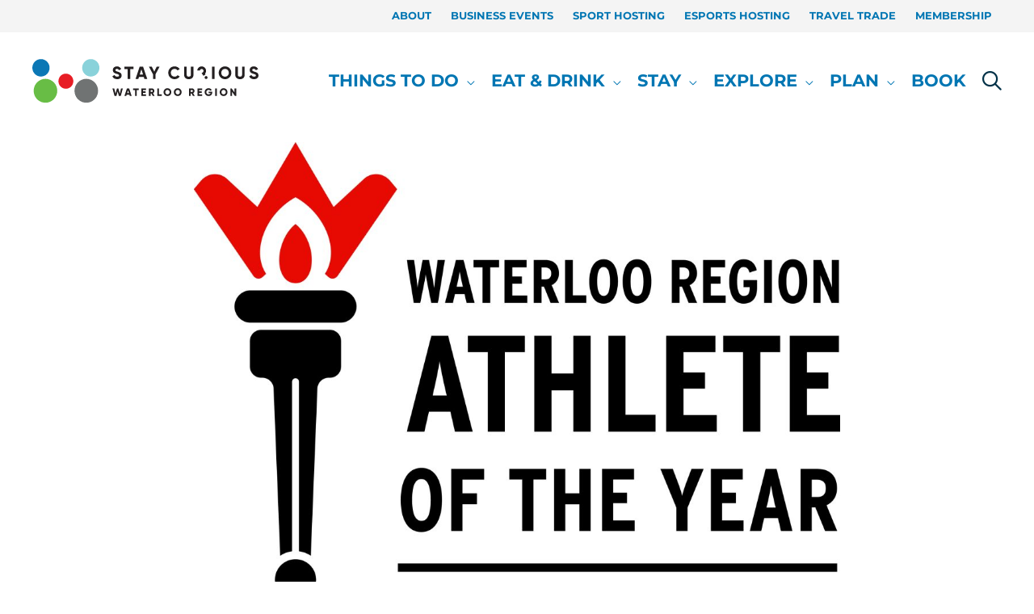

--- FILE ---
content_type: text/html; charset=UTF-8
request_url: https://explorewaterloo.ca/aoty-wr/
body_size: 32984
content:
<!DOCTYPE html>
<html lang="en-CA">
<head>
<meta charset="UTF-8">
<meta name="viewport" content="width=device-width, initial-scale=1">
	<link rel="profile" href="https://gmpg.org/xfn/11"> 
	<script src="https://assets.adobedtm.com/175f7caa2b90/b1c8393f9d2e/launch-1fa7b3310373.min.js" async></script><!-- Google Tag Manager POST MEDIA -->
<script>(function(w,d,s,l,i){w[l]=w[l]||[];w[l].push({'gtm.start':
new Date().getTime(),event:'gtm.js'});var f=d.getElementsByTagName(s)[0],
j=d.createElement(s),dl=l!='dataLayer'?'&l='+l:'';j.async=true;j.src=
'https://www.googletagmanager.com/gtm.js?id='+i+dl;f.parentNode.insertBefore(j,f);
})(window,document,'script','dataLayer','GTM-MVQ9BT4');</script>
<!-- End Google Tag Manager POST MEDIA -->

<!-- Google Tag Manager HATCH -->
<script>(function(w,d,s,l,i){w[l]=w[l]||[];w[l].push({'gtm.start':
new Date().getTime(),event:'gtm.js'});var f=d.getElementsByTagName(s)[0],
j=d.createElement(s),dl=l!='dataLayer'?'&l='+l:'';j.async=true;j.src=
'https://www.googletagmanager.com/gtm.js?id='+i+dl;f.parentNode.insertBefore(j,f);
})(window,document,'script','dataLayer','GTM-WCJZQ75');</script>
<!-- End Google Tag Manager HATCH -->

<!-- Google Tag Manager DESTINATION ONTARIO -->
<script>(function(w,d,s,l,i){w[l]=w[l]||[];w[l].push({'gtm.start':
new Date().getTime(),event:'gtm.js'});var f=d.getElementsByTagName(s)[0],
j=d.createElement(s),dl=l!='dataLayer'?'&l='+l:'';j.async=true;j.src=
'https://www.googletagmanager.com/gtm.js?id='+i+dl;f.parentNode.insertBefore(j,f);
})(window,document,'script','dataLayer','GTM-NH9NRSX6');</script>
<!-- End Google Tag Manager DESTINATION ONTARIO -->
<!-- Global site tag (gtag.js) - Google Analytics -->
<script async src="https://www.googletagmanager.com/gtag/js?id=UA-42245816-1"></script>
<script>
  window.dataLayer = window.dataLayer || [];
  function gtag(){dataLayer.push(arguments);}
  gtag('js', new Date());

  gtag('config', 'UA-42245816-1');
</script>

<!-- MailerLite Universal -->
<script>
(function(m,a,i,l,e,r){ m['MailerLiteObject']=e;function f(){
var c={ a:arguments,q:[]};var r=this.push(c);return "number"!=typeof r?r:f.bind(c.q);}
f.q=f.q||[];m[e]=m[e]||f.bind(f.q);m[e].q=m[e].q||f.q;r=a.createElement(i);
var _=a.getElementsByTagName(i)[0];r.async=1;r.src=l+'?v'+(~~(new Date().getTime()/1000000));
_.parentNode.insertBefore(r,_);})(window, document, 'script', 'https://static.mailerlite.com/js/universal.js', 'ml');

var ml_account = ml('accounts', '2755261', 'b1j0y7n9b0', 'load');
</script>
<!-- End MailerLite Universal -->
<link rel="preload" href="https://explorewaterloo.ca/wp-content/astra-local-fonts/montserrat/JTUSjIg1_i6t8kCHKm459Wlhyw.woff2" as="font" type="font/woff2" crossorigin><meta name='robots' content='index, follow, max-image-preview:large, max-snippet:-1, max-video-preview:-1' />
	<style>img:is([sizes="auto" i], [sizes^="auto," i]) { contain-intrinsic-size: 3000px 1500px }</style>
	
	<!-- This site is optimized with the Yoast SEO Premium plugin v26.0 (Yoast SEO v26.0) - https://yoast.com/wordpress/plugins/seo/ -->
	<title>Waterloo Region Athlete of the Year - Explore Waterloo Region</title>
	<meta name="description" content="The Waterloo Region Athlete of the Year award celebrates local athletes nominated for Athlete of the Year or Outstanding Athlete of the Year." />
	<link rel="canonical" href="https://explorewaterloo.ca/aoty-wr/" />
	<meta property="og:locale" content="en_US" />
	<meta property="og:type" content="article" />
	<meta property="og:title" content="Waterloo Region Athlete of the Year" />
	<meta property="og:description" content="2024 Waterloo Region Athlete of the Year Awards Tuesday, June 3rd, 2025 Conrad Centre for the Performing Arts, Kitchener ON Celebrating a Legacy of Sport" />
	<meta property="og:url" content="https://explorewaterloo.ca/aoty-wr/" />
	<meta property="og:site_name" content="Explore Waterloo Region" />
	<meta property="article:publisher" content="https://www.facebook.com/ExploreWaterlooRegion" />
	<meta property="article:modified_time" content="2025-08-19T16:53:51+00:00" />
	<meta property="og:image" content="https://files.explorewaterloo.ca/uploads/2025/05/WR_AOY1_Clr-scaled.jpg" />
	<meta property="og:image:width" content="2560" />
	<meta property="og:image:height" content="1815" />
	<meta property="og:image:type" content="image/jpeg" />
	<meta name="twitter:card" content="summary_large_image" />
	<meta name="twitter:site" content="@ExploreWR" />
	<meta name="twitter:label1" content="Est. reading time" />
	<meta name="twitter:data1" content="3 minutes" />
	<script type="application/ld+json" class="yoast-schema-graph">{"@context":"https://schema.org","@graph":[{"@type":"WebPage","@id":"https://explorewaterloo.ca/aoty-wr/","url":"https://explorewaterloo.ca/aoty-wr/","name":"Waterloo Region Athlete of the Year - Explore Waterloo Region","isPartOf":{"@id":"https://explorewaterloo.ca/#website"},"primaryImageOfPage":{"@id":"https://explorewaterloo.ca/aoty-wr/#primaryimage"},"image":{"@id":"https://explorewaterloo.ca/aoty-wr/#primaryimage"},"thumbnailUrl":"https://files.explorewaterloo.ca/uploads/2025/05/WR_AOY1_Clr-1128x800.jpg","datePublished":"2025-05-01T15:59:27+00:00","dateModified":"2025-08-19T16:53:51+00:00","description":"The Waterloo Region Athlete of the Year award celebrates local athletes nominated for Athlete of the Year or Outstanding Athlete of the Year.","breadcrumb":{"@id":"https://explorewaterloo.ca/aoty-wr/#breadcrumb"},"inLanguage":"en-CA","potentialAction":[{"@type":"ReadAction","target":["https://explorewaterloo.ca/aoty-wr/"]}]},{"@type":"ImageObject","inLanguage":"en-CA","@id":"https://explorewaterloo.ca/aoty-wr/#primaryimage","url":"https://files.explorewaterloo.ca/uploads/2025/05/WR_AOY1_Clr-1128x800.jpg","contentUrl":"https://files.explorewaterloo.ca/uploads/2025/05/WR_AOY1_Clr-1128x800.jpg"},{"@type":"BreadcrumbList","@id":"https://explorewaterloo.ca/aoty-wr/#breadcrumb","itemListElement":[{"@type":"ListItem","position":1,"name":"Home","item":"https://explorewaterloo.ca/"},{"@type":"ListItem","position":2,"name":"Waterloo Region Athlete of the Year"}]},{"@type":"WebSite","@id":"https://explorewaterloo.ca/#website","url":"https://explorewaterloo.ca/","name":"Explore Waterloo Region","description":"","publisher":{"@id":"https://explorewaterloo.ca/#organization"},"potentialAction":[{"@type":"SearchAction","target":{"@type":"EntryPoint","urlTemplate":"https://explorewaterloo.ca/?s={search_term_string}"},"query-input":{"@type":"PropertyValueSpecification","valueRequired":true,"valueName":"search_term_string"}}],"inLanguage":"en-CA"},{"@type":"Organization","@id":"https://explorewaterloo.ca/#organization","name":"Explore Waterloo Region","url":"https://explorewaterloo.ca/","logo":{"@type":"ImageObject","inLanguage":"en-CA","@id":"https://explorewaterloo.ca/#/schema/logo/image/","url":"https://files.explorewaterloo.ca/uploads/2025/07/logo-web.svg","contentUrl":"https://files.explorewaterloo.ca/uploads/2025/07/logo-web.svg","caption":"Explore Waterloo Region"},"image":{"@id":"https://explorewaterloo.ca/#/schema/logo/image/"},"sameAs":["https://www.facebook.com/ExploreWaterlooRegion","https://x.com/ExploreWR","https://www.instagram.com/explorewaterlooregion/","https://www.youtube.com/user/ExploreWR","https://www.linkedin.com/company/explorewaterlooregion/","https://www.tripadvisor.ca/Tourism-g154993-Region_of_Waterloo_Ontario-Vacations.html"]}]}</script>
	<!-- / Yoast SEO Premium plugin. -->


<link rel='dns-prefetch' href='//kit.fontawesome.com' />
<link rel='dns-prefetch' href='//files.explorewaterloo.ca' />
<link rel="alternate" type="text/calendar" title="Explore Waterloo Region &raquo; iCal Feed" href="https://explorewaterloo.ca/events/?ical=1" />
<link rel='stylesheet' id='wp-block-library-css' href='https://explorewaterloo.ca/wp-includes/css/dist/block-library/style.css?ver=6.8.3' media='all' />
<link rel='stylesheet' id='astra-theme-css-css' href='https://explorewaterloo.ca/wp-content/themes/astra/assets/css/minified/frontend.min.css?ver=4.11.12' media='all' />
<style id='astra-theme-css-inline-css'>
.ast-no-sidebar .entry-content .alignfull {margin-left: calc( -50vw + 50%);margin-right: calc( -50vw + 50%);max-width: 100vw;width: 100vw;}.ast-no-sidebar .entry-content .alignwide {margin-left: calc(-41vw + 50%);margin-right: calc(-41vw + 50%);max-width: unset;width: unset;}.ast-no-sidebar .entry-content .alignfull .alignfull,.ast-no-sidebar .entry-content .alignfull .alignwide,.ast-no-sidebar .entry-content .alignwide .alignfull,.ast-no-sidebar .entry-content .alignwide .alignwide,.ast-no-sidebar .entry-content .wp-block-column .alignfull,.ast-no-sidebar .entry-content .wp-block-column .alignwide{width: 100%;margin-left: auto;margin-right: auto;}.wp-block-gallery,.blocks-gallery-grid {margin: 0;}.wp-block-separator {max-width: 100px;}.wp-block-separator.is-style-wide,.wp-block-separator.is-style-dots {max-width: none;}.entry-content .has-2-columns .wp-block-column:first-child {padding-right: 10px;}.entry-content .has-2-columns .wp-block-column:last-child {padding-left: 10px;}@media (max-width: 782px) {.entry-content .wp-block-columns .wp-block-column {flex-basis: 100%;}.entry-content .has-2-columns .wp-block-column:first-child {padding-right: 0;}.entry-content .has-2-columns .wp-block-column:last-child {padding-left: 0;}}body .entry-content .wp-block-latest-posts {margin-left: 0;}body .entry-content .wp-block-latest-posts li {list-style: none;}.ast-no-sidebar .ast-container .entry-content .wp-block-latest-posts {margin-left: 0;}.ast-header-break-point .entry-content .alignwide {margin-left: auto;margin-right: auto;}.entry-content .blocks-gallery-item img {margin-bottom: auto;}.wp-block-pullquote {border-top: 4px solid #555d66;border-bottom: 4px solid #555d66;color: #40464d;}:root{--ast-post-nav-space:0;--ast-container-default-xlg-padding:6.67em;--ast-container-default-lg-padding:5.67em;--ast-container-default-slg-padding:4.34em;--ast-container-default-md-padding:3.34em;--ast-container-default-sm-padding:6.67em;--ast-container-default-xs-padding:2.4em;--ast-container-default-xxs-padding:1.4em;--ast-code-block-background:#EEEEEE;--ast-comment-inputs-background:#FAFAFA;--ast-normal-container-width:1200px;--ast-narrow-container-width:750px;--ast-blog-title-font-weight:normal;--ast-blog-meta-weight:inherit;--ast-global-color-primary:var(--ast-global-color-5);--ast-global-color-secondary:var(--ast-global-color-4);--ast-global-color-alternate-background:var(--ast-global-color-7);--ast-global-color-subtle-background:var(--ast-global-color-6);--ast-bg-style-guide:#F8FAFC;--ast-shadow-style-guide:0px 0px 4px 0 #00000057;--ast-global-dark-bg-style:#fff;--ast-global-dark-lfs:#fbfbfb;--ast-widget-bg-color:#fafafa;--ast-wc-container-head-bg-color:#fbfbfb;--ast-title-layout-bg:#eeeeee;--ast-search-border-color:#e7e7e7;--ast-lifter-hover-bg:#e6e6e6;--ast-gallery-block-color:#000;--srfm-color-input-label:var(--ast-global-color-2);}html{font-size:100%;}a,.page-title{color:var(--ast-global-color-1);}a:hover,a:focus{color:var(--ast-global-color-0);}body,button,input,select,textarea,.ast-button,.ast-custom-button{font-family:'Montserrat',sans-serif;font-weight:400;font-size:16px;font-size:1rem;line-height:var(--ast-body-line-height,1.5em);}blockquote{color:#000000;}p,.entry-content p{margin-bottom:1em;}h1,h2,h3,h4,h5,h6,.entry-content :where(h1,h2,h3,h4,h5,h6),.site-title,.site-title a{font-weight:600;line-height:1.3em;text-transform:none;}.site-title{font-size:35px;font-size:2.1875rem;display:none;}header .custom-logo-link img{max-width:280px;width:280px;}.astra-logo-svg{width:280px;}.site-header .site-description{font-size:15px;font-size:0.9375rem;display:none;}.entry-title{font-size:20px;font-size:1.25rem;}.ast-blog-meta-container{font-size:.9em;}.archive .ast-article-post .ast-article-inner,.blog .ast-article-post .ast-article-inner,.archive .ast-article-post .ast-article-inner:hover,.blog .ast-article-post .ast-article-inner:hover{overflow:hidden;}h1,.entry-content :where(h1){font-size:2.5em;font-weight:700;line-height:1.4em;text-transform:none;}h2,.entry-content :where(h2){font-size:1.5em;font-weight:600;line-height:1.3em;text-transform:none;}h3,.entry-content :where(h3){font-size:1.25em;font-weight:500;line-height:1.3em;text-transform:none;}h4,.entry-content :where(h4){font-size:1.2em;line-height:1.2em;font-weight:500;text-transform:none;}h5,.entry-content :where(h5){font-size:1.1em;line-height:1.2em;font-weight:500;text-transform:none;}h6,.entry-content :where(h6){font-size:1em;line-height:1.25em;font-weight:500;text-transform:none;}::selection{background-color:var(--ast-global-color-1);color:#ffffff;}body,h1,h2,h3,h4,h5,h6,.entry-title a,.entry-content :where(h1,h2,h3,h4,h5,h6){color:#000000;}.tagcloud a:hover,.tagcloud a:focus,.tagcloud a.current-item{color:#ffffff;border-color:var(--ast-global-color-1);background-color:var(--ast-global-color-1);}input:focus,input[type="text"]:focus,input[type="email"]:focus,input[type="url"]:focus,input[type="password"]:focus,input[type="reset"]:focus,input[type="search"]:focus,textarea:focus{border-color:var(--ast-global-color-1);}input[type="radio"]:checked,input[type=reset],input[type="checkbox"]:checked,input[type="checkbox"]:hover:checked,input[type="checkbox"]:focus:checked,input[type=range]::-webkit-slider-thumb{border-color:var(--ast-global-color-1);background-color:var(--ast-global-color-1);box-shadow:none;}.site-footer a:hover + .post-count,.site-footer a:focus + .post-count{background:var(--ast-global-color-1);border-color:var(--ast-global-color-1);}.single .nav-links .nav-previous,.single .nav-links .nav-next{color:var(--ast-global-color-1);}.entry-meta,.entry-meta *{line-height:1.45;color:var(--ast-global-color-1);}.entry-meta a:not(.ast-button):hover,.entry-meta a:not(.ast-button):hover *,.entry-meta a:not(.ast-button):focus,.entry-meta a:not(.ast-button):focus *,.page-links > .page-link,.page-links .page-link:hover,.post-navigation a:hover{color:var(--ast-global-color-0);}#cat option,.secondary .calendar_wrap thead a,.secondary .calendar_wrap thead a:visited{color:var(--ast-global-color-1);}.secondary .calendar_wrap #today,.ast-progress-val span{background:var(--ast-global-color-1);}.secondary a:hover + .post-count,.secondary a:focus + .post-count{background:var(--ast-global-color-1);border-color:var(--ast-global-color-1);}.calendar_wrap #today > a{color:#ffffff;}.page-links .page-link,.single .post-navigation a{color:var(--ast-global-color-1);}.ast-search-menu-icon .search-form button.search-submit{padding:0 4px;}.ast-search-menu-icon form.search-form{padding-right:0;}.ast-search-menu-icon.slide-search input.search-field{width:0;}.ast-header-search .ast-search-menu-icon.ast-dropdown-active .search-form,.ast-header-search .ast-search-menu-icon.ast-dropdown-active .search-field:focus{transition:all 0.2s;}.search-form input.search-field:focus{outline:none;}.widget-title,.widget .wp-block-heading{font-size:22px;font-size:1.375rem;color:#000000;}.single .ast-author-details .author-title{color:var(--ast-global-color-0);}.ast-single-post .entry-content a,.ast-comment-content a:not(.ast-comment-edit-reply-wrap a){text-decoration:underline;}.ast-single-post .wp-block-button .wp-block-button__link,.ast-single-post .elementor-widget-button .elementor-button,a.ast-post-filter-single,.ast-single-post .wp-block-button.is-style-outline .wp-block-button__link,div.ast-custom-button,.ast-single-post .ast-comment-content .comment-reply-link,.ast-single-post .ast-comment-content .comment-edit-link{text-decoration:none;}.ast-search-menu-icon.slide-search a:focus-visible:focus-visible,.astra-search-icon:focus-visible,#close:focus-visible,a:focus-visible,.ast-menu-toggle:focus-visible,.site .skip-link:focus-visible,.wp-block-loginout input:focus-visible,.wp-block-search.wp-block-search__button-inside .wp-block-search__inside-wrapper,.ast-header-navigation-arrow:focus-visible,.ast-orders-table__row .ast-orders-table__cell:focus-visible,a#ast-apply-coupon:focus-visible,#ast-apply-coupon:focus-visible,#close:focus-visible,.button.search-submit:focus-visible,#search_submit:focus,.normal-search:focus-visible,.ast-header-account-wrap:focus-visible,.astra-cart-drawer-close:focus,.ast-single-variation:focus,.ast-button:focus{outline-style:dotted;outline-color:inherit;outline-width:thin;}input:focus,input[type="text"]:focus,input[type="email"]:focus,input[type="url"]:focus,input[type="password"]:focus,input[type="reset"]:focus,input[type="search"]:focus,input[type="number"]:focus,textarea:focus,.wp-block-search__input:focus,[data-section="section-header-mobile-trigger"] .ast-button-wrap .ast-mobile-menu-trigger-minimal:focus,.ast-mobile-popup-drawer.active .menu-toggle-close:focus,#ast-scroll-top:focus,#coupon_code:focus,#ast-coupon-code:focus{border-style:dotted;border-color:inherit;border-width:thin;}input{outline:none;}.site-logo-img img{ transition:all 0.2s linear;}body .ast-oembed-container *{position:absolute;top:0;width:100%;height:100%;left:0;}body .wp-block-embed-pocket-casts .ast-oembed-container *{position:unset;}.ast-single-post-featured-section + article {margin-top: 2em;}.site-content .ast-single-post-featured-section img {width: 100%;overflow: hidden;object-fit: cover;}.site > .ast-single-related-posts-container {margin-top: 0;}@media (min-width: 922px) {.ast-desktop .ast-container--narrow {max-width: var(--ast-narrow-container-width);margin: 0 auto;}}@media (max-width:921.9px){#ast-desktop-header{display:none;}}@media (min-width:922px){#ast-mobile-header{display:none;}}.wp-block-buttons.aligncenter{justify-content:center;}@media (max-width:921px){.ast-theme-transparent-header #primary,.ast-theme-transparent-header #secondary{padding:0;}}.ast-plain-container.ast-no-sidebar #primary{margin-top:0;margin-bottom:0;}.ast-separate-container.ast-single-post.ast-right-sidebar #primary,.ast-separate-container.ast-single-post.ast-left-sidebar #primary,.ast-separate-container.ast-single-post #primary,.ast-plain-container.ast-single-post #primary,.ast-narrow-container.ast-single-post #primary{margin-top:1em;margin-bottom:3em;}.ast-left-sidebar.ast-single-post #primary,.ast-right-sidebar.ast-single-post #primary,.ast-separate-container.ast-single-post.ast-right-sidebar #primary,.ast-separate-container.ast-single-post.ast-left-sidebar #primary,.ast-separate-container.ast-single-post #primary,.ast-narrow-container.ast-single-post #primary{padding-left:0em;padding-right:0em;}@media (max-width:921px){.ast-separate-container.ast-single-post.ast-right-sidebar #primary,.ast-separate-container.ast-single-post.ast-left-sidebar #primary,.ast-separate-container.ast-single-post #primary,.ast-plain-container #primary,.ast-narrow-container #primary{margin-top:1em;margin-bottom:3em;}.ast-left-sidebar #primary,.ast-right-sidebar #primary,.ast-separate-container.ast-single-post.ast-right-sidebar #primary,.ast-separate-container.ast-single-post.ast-left-sidebar #primary,.ast-separate-container #primary,.ast-narrow-container #primary{padding-left:0em;padding-right:0em;}.ast-separate-container.ast-single-post.ast-right-sidebar #primary,.ast-separate-container.ast-single-post.ast-left-sidebar #primary,.ast-separate-container.ast-single-post #primary,.ast-plain-container.ast-single-post #primary,.ast-narrow-container.ast-single-post #primary{margin-top:1em;margin-bottom:3em;}.ast-left-sidebar.ast-single-post #primary,.ast-right-sidebar.ast-single-post #primary,.ast-separate-container.ast-single-post.ast-right-sidebar #primary,.ast-separate-container.ast-single-post.ast-left-sidebar #primary,.ast-separate-container.ast-single-post #primary,.ast-narrow-container.ast-single-post #primary{padding-left:0em;padding-right:0em;}}@media (max-width:544px){.ast-separate-container.ast-single-post.ast-right-sidebar #primary,.ast-separate-container.ast-single-post.ast-left-sidebar #primary,.ast-separate-container.ast-single-post #primary,.ast-plain-container.ast-single-post #primary,.ast-narrow-container.ast-single-post #primary{margin-top:1em;margin-bottom:3em;}.ast-left-sidebar.ast-single-post #primary,.ast-right-sidebar.ast-single-post #primary,.ast-separate-container.ast-single-post.ast-right-sidebar #primary,.ast-separate-container.ast-single-post.ast-left-sidebar #primary,.ast-separate-container.ast-single-post #primary,.ast-narrow-container.ast-single-post #primary{padding-left:0em;padding-right:0em;}}.ast-separate-container #primary,.ast-narrow-container #primary{padding-top:0px;}@media (max-width:921px){.ast-separate-container #primary,.ast-narrow-container #primary{padding-top:0px;}}@media (max-width:544px){.ast-separate-container #primary,.ast-narrow-container #primary{padding-top:0px;}}.ast-separate-container #primary,.ast-narrow-container #primary{padding-bottom:0px;}@media (max-width:921px){.ast-separate-container #primary,.ast-narrow-container #primary{padding-bottom:0px;}}@media (max-width:544px){.ast-separate-container #primary,.ast-narrow-container #primary{padding-bottom:0px;}}@media (min-width:1200px){.wp-block-group .has-background{padding:20px;}}@media (min-width:1200px){.ast-plain-container.ast-no-sidebar .entry-content .alignwide .wp-block-cover__inner-container,.ast-plain-container.ast-no-sidebar .entry-content .alignfull .wp-block-cover__inner-container{width:1240px;}}@media (min-width:1200px){.wp-block-cover-image.alignwide .wp-block-cover__inner-container,.wp-block-cover.alignwide .wp-block-cover__inner-container,.wp-block-cover-image.alignfull .wp-block-cover__inner-container,.wp-block-cover.alignfull .wp-block-cover__inner-container{width:100%;}}.wp-block-columns{margin-bottom:unset;}.wp-block-image.size-full{margin:2rem 0;}.wp-block-separator.has-background{padding:0;}.wp-block-gallery{margin-bottom:1.6em;}.wp-block-group{padding-top:4em;padding-bottom:4em;}.wp-block-group__inner-container .wp-block-columns:last-child,.wp-block-group__inner-container :last-child,.wp-block-table table{margin-bottom:0;}.blocks-gallery-grid{width:100%;}.wp-block-navigation-link__content{padding:5px 0;}.wp-block-group .wp-block-group .has-text-align-center,.wp-block-group .wp-block-column .has-text-align-center{max-width:100%;}.has-text-align-center{margin:0 auto;}@media (min-width:1200px){.wp-block-cover__inner-container,.alignwide .wp-block-group__inner-container,.alignfull .wp-block-group__inner-container{max-width:1200px;margin:0 auto;}.wp-block-group.alignnone,.wp-block-group.aligncenter,.wp-block-group.alignleft,.wp-block-group.alignright,.wp-block-group.alignwide,.wp-block-columns.alignwide{margin:2rem 0 1rem 0;}}@media (max-width:1200px){.wp-block-group{padding:3em;}.wp-block-group .wp-block-group{padding:1.5em;}.wp-block-columns,.wp-block-column{margin:1rem 0;}}@media (min-width:921px){.wp-block-columns .wp-block-group{padding:2em;}}@media (max-width:544px){.wp-block-cover-image .wp-block-cover__inner-container,.wp-block-cover .wp-block-cover__inner-container{width:unset;}.wp-block-cover,.wp-block-cover-image{padding:2em 0;}.wp-block-group,.wp-block-cover{padding:2em;}.wp-block-media-text__media img,.wp-block-media-text__media video{width:unset;max-width:100%;}.wp-block-media-text.has-background .wp-block-media-text__content{padding:1em;}.wp-block-media-text .wp-block-media-text__content{padding:3em 2em;}}.wp-block-image.aligncenter{margin-left:auto;margin-right:auto;}.wp-block-table.aligncenter{margin-left:auto;margin-right:auto;}.wp-block-buttons .wp-block-button.is-style-outline .wp-block-button__link.wp-element-button,.ast-outline-button,.wp-block-uagb-buttons-child .uagb-buttons-repeater.ast-outline-button{border-color:#0077c8;border-top-width:2px;border-right-width:2px;border-bottom-width:2px;border-left-width:2px;font-family:inherit;font-weight:600;font-size:.8em;line-height:1em;border-top-left-radius:4px;border-top-right-radius:4px;border-bottom-right-radius:4px;border-bottom-left-radius:4px;}.wp-block-button.is-style-outline .wp-block-button__link:hover,.wp-block-buttons .wp-block-button.is-style-outline .wp-block-button__link:focus,.wp-block-buttons .wp-block-button.is-style-outline > .wp-block-button__link:not(.has-text-color):hover,.wp-block-buttons .wp-block-button.wp-block-button__link.is-style-outline:not(.has-text-color):hover,.ast-outline-button:hover,.ast-outline-button:focus,.wp-block-uagb-buttons-child .uagb-buttons-repeater.ast-outline-button:hover,.wp-block-uagb-buttons-child .uagb-buttons-repeater.ast-outline-button:focus{background-color:#1f6489;}.wp-block-button .wp-block-button__link.wp-element-button.is-style-outline:not(.has-background),.wp-block-button.is-style-outline>.wp-block-button__link.wp-element-button:not(.has-background),.ast-outline-button{background-color:#0077c8;}.entry-content[data-ast-blocks-layout] > figure{margin-bottom:1em;}@media (max-width:921px){.ast-left-sidebar #content > .ast-container{display:flex;flex-direction:column-reverse;width:100%;}.ast-separate-container .ast-article-post,.ast-separate-container .ast-article-single{padding:1.5em 2.14em;}.ast-author-box img.avatar{margin:20px 0 0 0;}}@media (min-width:922px){.ast-separate-container.ast-right-sidebar #primary,.ast-separate-container.ast-left-sidebar #primary{border:0;}.search-no-results.ast-separate-container #primary{margin-bottom:4em;}}.wp-block-button .wp-block-button__link{color:#ffffff;}.wp-block-button .wp-block-button__link:hover,.wp-block-button .wp-block-button__link:focus{color:#ffffff;background-color:#1f6489;border-color:#1f6489;}.wp-block-button .wp-block-button__link{border-style:solid;border-top-width:0px;border-right-width:0px;border-left-width:0px;border-bottom-width:0px;border-color:#0077c8;background-color:#0077c8;color:#ffffff;font-family:inherit;font-weight:600;line-height:1em;text-transform:uppercase;font-size:.8em;border-top-left-radius:4px;border-top-right-radius:4px;border-bottom-right-radius:4px;border-bottom-left-radius:4px;padding-top:12px;padding-right:24px;padding-bottom:12px;padding-left:24px;}@media (max-width:921px){.wp-block-button .wp-block-button__link{padding-top:8px;padding-right:16px;padding-bottom:8px;padding-left:16px;}}@media (max-width:544px){.wp-block-button .wp-block-button__link{padding-top:6px;padding-right:12px;padding-bottom:6px;padding-left:12px;}}.menu-toggle,button,.ast-button,.ast-custom-button,.button,input#submit,input[type="button"],input[type="submit"],input[type="reset"]{border-style:solid;border-top-width:0px;border-right-width:0px;border-left-width:0px;border-bottom-width:0px;color:#ffffff;border-color:#0077c8;background-color:#0077c8;padding-top:12px;padding-right:24px;padding-bottom:12px;padding-left:24px;font-family:inherit;font-weight:600;font-size:.8em;line-height:1em;text-transform:uppercase;border-top-left-radius:4px;border-top-right-radius:4px;border-bottom-right-radius:4px;border-bottom-left-radius:4px;}button:focus,.menu-toggle:hover,button:hover,.ast-button:hover,.ast-custom-button:hover .button:hover,.ast-custom-button:hover ,input[type=reset]:hover,input[type=reset]:focus,input#submit:hover,input#submit:focus,input[type="button"]:hover,input[type="button"]:focus,input[type="submit"]:hover,input[type="submit"]:focus{color:#ffffff;background-color:#1f6489;border-color:#1f6489;}@media (max-width:921px){.menu-toggle,button,.ast-button,.ast-custom-button,.button,input#submit,input[type="button"],input[type="submit"],input[type="reset"]{padding-top:8px;padding-right:16px;padding-bottom:8px;padding-left:16px;}}@media (max-width:544px){.menu-toggle,button,.ast-button,.ast-custom-button,.button,input#submit,input[type="button"],input[type="submit"],input[type="reset"]{padding-top:6px;padding-right:12px;padding-bottom:6px;padding-left:12px;}}@media (max-width:921px){.ast-mobile-header-stack .main-header-bar .ast-search-menu-icon{display:inline-block;}.ast-header-break-point.ast-header-custom-item-outside .ast-mobile-header-stack .main-header-bar .ast-search-icon{margin:0;}.ast-comment-avatar-wrap img{max-width:2.5em;}.ast-comment-meta{padding:0 1.8888em 1.3333em;}.ast-separate-container .ast-comment-list li.depth-1{padding:1.5em 2.14em;}.ast-separate-container .comment-respond{padding:2em 2.14em;}}@media (min-width:544px){.ast-container{max-width:100%;}}@media (max-width:544px){.ast-separate-container .ast-article-post,.ast-separate-container .ast-article-single,.ast-separate-container .comments-title,.ast-separate-container .ast-archive-description{padding:1.5em 1em;}.ast-separate-container #content .ast-container{padding-left:0.54em;padding-right:0.54em;}.ast-separate-container .ast-comment-list .bypostauthor{padding:.5em;}.ast-search-menu-icon.ast-dropdown-active .search-field{width:170px;}}@media (max-width:921px){.ast-header-break-point .ast-search-menu-icon.slide-search .search-form{right:0;}.ast-header-break-point .ast-mobile-header-stack .ast-search-menu-icon.slide-search .search-form{right:-1em;}} #ast-mobile-header .ast-site-header-cart-li a{pointer-events:none;}body,.ast-separate-container{background-color:#ffffff;background-image:none;}.ast-no-sidebar.ast-separate-container .entry-content .alignfull {margin-left: -6.67em;margin-right: -6.67em;width: auto;}@media (max-width: 1200px) {.ast-no-sidebar.ast-separate-container .entry-content .alignfull {margin-left: -2.4em;margin-right: -2.4em;}}@media (max-width: 768px) {.ast-no-sidebar.ast-separate-container .entry-content .alignfull {margin-left: -2.14em;margin-right: -2.14em;}}@media (max-width: 544px) {.ast-no-sidebar.ast-separate-container .entry-content .alignfull {margin-left: -1em;margin-right: -1em;}}.ast-no-sidebar.ast-separate-container .entry-content .alignwide {margin-left: -20px;margin-right: -20px;}.ast-no-sidebar.ast-separate-container .entry-content .wp-block-column .alignfull,.ast-no-sidebar.ast-separate-container .entry-content .wp-block-column .alignwide {margin-left: auto;margin-right: auto;width: 100%;}@media (max-width:921px){.site-title{display:none;}.site-header .site-description{display:none;}.entry-title{font-size:20px;font-size:1.25rem;}h1,.entry-content :where(h1){font-size:30px;}h2,.entry-content :where(h2){font-size:25px;}h3,.entry-content :where(h3){font-size:20px;}.astra-logo-svg{width:240px;}.astra-logo-svg:not(.sticky-custom-logo .astra-logo-svg,.transparent-custom-logo .astra-logo-svg,.advanced-header-logo .astra-logo-svg){height:46px;}header .custom-logo-link img,.ast-header-break-point .site-logo-img .custom-mobile-logo-link img{max-width:240px;width:240px;}}@media (max-width:544px){.site-title{display:none;}.site-header .site-description{display:none;}.entry-title{font-size:20px;font-size:1.25rem;}h1,.entry-content :where(h1){font-size:30px;}h2,.entry-content :where(h2){font-size:25px;}h3,.entry-content :where(h3){font-size:20px;}header .custom-logo-link img,.ast-header-break-point .site-branding img,.ast-header-break-point .custom-logo-link img{max-width:160px;width:160px;}.astra-logo-svg{width:160px;}.astra-logo-svg:not(.sticky-custom-logo .astra-logo-svg,.transparent-custom-logo .astra-logo-svg,.advanced-header-logo .astra-logo-svg){height:31px;}.ast-header-break-point .site-logo-img .custom-mobile-logo-link img{max-width:160px;}}@media (max-width:921px){html{font-size:91.2%;}}@media (max-width:544px){html{font-size:91.2%;}}@media (min-width:922px){.ast-container{max-width:1240px;}}@font-face {font-family: "Astra";src: url(https://explorewaterloo.ca/wp-content/themes/astra/assets/fonts/astra.woff) format("woff"),url(https://explorewaterloo.ca/wp-content/themes/astra/assets/fonts/astra.ttf) format("truetype"),url(https://explorewaterloo.ca/wp-content/themes/astra/assets/fonts/astra.svg#astra) format("svg");font-weight: normal;font-style: normal;font-display: fallback;}@media (min-width:922px){.main-header-menu .sub-menu .menu-item.ast-left-align-sub-menu:hover > .sub-menu,.main-header-menu .sub-menu .menu-item.ast-left-align-sub-menu.focus > .sub-menu{margin-left:-0px;}}.site .comments-area{padding-bottom:3em;}.astra-icon-down_arrow::after {content: "\e900";font-family: Astra;}.astra-icon-close::after {content: "\e5cd";font-family: Astra;}.astra-icon-drag_handle::after {content: "\e25d";font-family: Astra;}.astra-icon-format_align_justify::after {content: "\e235";font-family: Astra;}.astra-icon-menu::after {content: "\e5d2";font-family: Astra;}.astra-icon-reorder::after {content: "\e8fe";font-family: Astra;}.astra-icon-search::after {content: "\e8b6";font-family: Astra;}.astra-icon-zoom_in::after {content: "\e56b";font-family: Astra;}.astra-icon-check-circle::after {content: "\e901";font-family: Astra;}.astra-icon-shopping-cart::after {content: "\f07a";font-family: Astra;}.astra-icon-shopping-bag::after {content: "\f290";font-family: Astra;}.astra-icon-shopping-basket::after {content: "\f291";font-family: Astra;}.astra-icon-circle-o::after {content: "\e903";font-family: Astra;}.astra-icon-certificate::after {content: "\e902";font-family: Astra;}blockquote {padding: 1.2em;}.ast-header-break-point .ast-mobile-header-wrap .ast-above-header-wrap .main-header-bar-navigation .inline-on-mobile .menu-item .menu-link,.ast-header-break-point .ast-mobile-header-wrap .ast-main-header-wrap .main-header-bar-navigation .inline-on-mobile .menu-item .menu-link,.ast-header-break-point .ast-mobile-header-wrap .ast-below-header-wrap .main-header-bar-navigation .inline-on-mobile .menu-item .menu-link {border: none;}.ast-header-break-point .ast-mobile-header-wrap .ast-above-header-wrap .main-header-bar-navigation .inline-on-mobile .menu-item-has-children > .ast-menu-toggle::before,.ast-header-break-point .ast-mobile-header-wrap .ast-main-header-wrap .main-header-bar-navigation .inline-on-mobile .menu-item-has-children > .ast-menu-toggle::before,.ast-header-break-point .ast-mobile-header-wrap .ast-below-header-wrap .main-header-bar-navigation .inline-on-mobile .menu-item-has-children > .ast-menu-toggle::before {font-size: .6rem;}.ast-header-break-point .ast-mobile-header-wrap .ast-flex.inline-on-mobile {flex-wrap: unset;}.ast-header-break-point .ast-mobile-header-wrap .ast-flex.inline-on-mobile .menu-item.ast-submenu-expanded > .sub-menu .menu-link {padding: .1em 1em;}.ast-header-break-point .ast-mobile-header-wrap .ast-flex.inline-on-mobile .menu-item.ast-submenu-expanded > .sub-menu > .menu-item .ast-menu-toggle::before {transform: rotate(-90deg);}.ast-header-break-point .ast-mobile-header-wrap .ast-flex.inline-on-mobile .menu-item.ast-submenu-expanded > .sub-menu > .menu-item.ast-submenu-expanded .ast-menu-toggle::before {transform: rotate(-270deg);}.ast-header-break-point .ast-mobile-header-wrap .ast-flex.inline-on-mobile .menu-item > .sub-menu > .menu-item .menu-link:before {content: none;}.ast-header-break-point .ast-mobile-header-wrap .ast-flex.inline-on-mobile {flex-wrap: unset;}.ast-header-break-point .ast-mobile-header-wrap .ast-flex.inline-on-mobile .menu-item.ast-submenu-expanded > .sub-menu .menu-link {padding: .1em 1em;}.ast-header-break-point .ast-mobile-header-wrap .ast-flex.inline-on-mobile .menu-item.ast-submenu-expanded > .sub-menu > .menu-item .ast-menu-toggle::before {transform: rotate(-90deg);}.ast-header-break-point .ast-mobile-header-wrap .ast-flex.inline-on-mobile .menu-item.ast-submenu-expanded > .sub-menu > .menu-item.ast-submenu-expanded .ast-menu-toggle::before {transform: rotate(-270deg);}.ast-header-break-point .ast-mobile-header-wrap .ast-flex.inline-on-mobile .menu-item > .sub-menu > .menu-item .menu-link:before {content: none;}.ast-header-break-point .inline-on-mobile .sub-menu {width: 150px;}.ast-header-break-point .ast-mobile-header-wrap .ast-flex.inline-on-mobile .menu-item.menu-item-has-children {margin-right: 10px;}.ast-header-break-point .ast-mobile-header-wrap .ast-flex.inline-on-mobile .menu-item.ast-submenu-expanded > .sub-menu {display: block;position: absolute;right: auto;left: 0;}.ast-header-break-point .ast-mobile-header-wrap .ast-flex.inline-on-mobile .menu-item.ast-submenu-expanded > .sub-menu .menu-item .ast-menu-toggle {padding: 0;right: 1em;}.ast-header-break-point .ast-mobile-header-wrap .ast-flex.inline-on-mobile .menu-item.ast-submenu-expanded > .sub-menu > .menu-item > .sub-menu {left: 100%;right: auto;}.ast-header-break-point .ast-mobile-header-wrap .ast-flex.inline-on-mobile .ast-menu-toggle {right: -15px;}.ast-header-break-point .ast-mobile-header-wrap .ast-flex.inline-on-mobile .menu-item.menu-item-has-children {margin-right: 10px;}.ast-header-break-point .ast-mobile-header-wrap .ast-flex.inline-on-mobile .menu-item.ast-submenu-expanded > .sub-menu {display: block;position: absolute;right: auto;left: 0;}.ast-header-break-point .ast-mobile-header-wrap .ast-flex.inline-on-mobile .menu-item.ast-submenu-expanded > .sub-menu > .menu-item > .sub-menu {left: 100%;right: auto;}.ast-header-break-point .ast-mobile-header-wrap .ast-flex.inline-on-mobile .ast-menu-toggle {right: -15px;}:root .has-ast-global-color-0-color{color:var(--ast-global-color-0);}:root .has-ast-global-color-0-background-color{background-color:var(--ast-global-color-0);}:root .wp-block-button .has-ast-global-color-0-color{color:var(--ast-global-color-0);}:root .wp-block-button .has-ast-global-color-0-background-color{background-color:var(--ast-global-color-0);}:root .has-ast-global-color-1-color{color:var(--ast-global-color-1);}:root .has-ast-global-color-1-background-color{background-color:var(--ast-global-color-1);}:root .wp-block-button .has-ast-global-color-1-color{color:var(--ast-global-color-1);}:root .wp-block-button .has-ast-global-color-1-background-color{background-color:var(--ast-global-color-1);}:root .has-ast-global-color-2-color{color:var(--ast-global-color-2);}:root .has-ast-global-color-2-background-color{background-color:var(--ast-global-color-2);}:root .wp-block-button .has-ast-global-color-2-color{color:var(--ast-global-color-2);}:root .wp-block-button .has-ast-global-color-2-background-color{background-color:var(--ast-global-color-2);}:root .has-ast-global-color-3-color{color:var(--ast-global-color-3);}:root .has-ast-global-color-3-background-color{background-color:var(--ast-global-color-3);}:root .wp-block-button .has-ast-global-color-3-color{color:var(--ast-global-color-3);}:root .wp-block-button .has-ast-global-color-3-background-color{background-color:var(--ast-global-color-3);}:root .has-ast-global-color-4-color{color:var(--ast-global-color-4);}:root .has-ast-global-color-4-background-color{background-color:var(--ast-global-color-4);}:root .wp-block-button .has-ast-global-color-4-color{color:var(--ast-global-color-4);}:root .wp-block-button .has-ast-global-color-4-background-color{background-color:var(--ast-global-color-4);}:root .has-ast-global-color-5-color{color:var(--ast-global-color-5);}:root .has-ast-global-color-5-background-color{background-color:var(--ast-global-color-5);}:root .wp-block-button .has-ast-global-color-5-color{color:var(--ast-global-color-5);}:root .wp-block-button .has-ast-global-color-5-background-color{background-color:var(--ast-global-color-5);}:root .has-ast-global-color-6-color{color:var(--ast-global-color-6);}:root .has-ast-global-color-6-background-color{background-color:var(--ast-global-color-6);}:root .wp-block-button .has-ast-global-color-6-color{color:var(--ast-global-color-6);}:root .wp-block-button .has-ast-global-color-6-background-color{background-color:var(--ast-global-color-6);}:root .has-ast-global-color-7-color{color:var(--ast-global-color-7);}:root .has-ast-global-color-7-background-color{background-color:var(--ast-global-color-7);}:root .wp-block-button .has-ast-global-color-7-color{color:var(--ast-global-color-7);}:root .wp-block-button .has-ast-global-color-7-background-color{background-color:var(--ast-global-color-7);}:root .has-ast-global-color-8-color{color:var(--ast-global-color-8);}:root .has-ast-global-color-8-background-color{background-color:var(--ast-global-color-8);}:root .wp-block-button .has-ast-global-color-8-color{color:var(--ast-global-color-8);}:root .wp-block-button .has-ast-global-color-8-background-color{background-color:var(--ast-global-color-8);}:root{--ast-global-color-0:#0076b3;--ast-global-color-1:#0076b3;--ast-global-color-2:#aee2e3;--ast-global-color-3:#e70000;--ast-global-color-4:#63c22b;--ast-global-color-5:#FFFFFF;--ast-global-color-6:#F2F5F7;--ast-global-color-7:#424242;--ast-global-color-8:#000000;}:root {--ast-border-color : #dddddd;}.ast-single-entry-banner {-js-display: flex;display: flex;flex-direction: column;justify-content: center;text-align: center;position: relative;background: var(--ast-title-layout-bg);}.ast-single-entry-banner[data-banner-layout="layout-1"] {max-width: 1200px;background: inherit;padding: 20px 0;}.ast-single-entry-banner[data-banner-width-type="custom"] {margin: 0 auto;width: 100%;}.ast-single-entry-banner + .site-content .entry-header {margin-bottom: 0;}.site .ast-author-avatar {--ast-author-avatar-size: ;}a.ast-underline-text {text-decoration: underline;}.ast-container > .ast-terms-link {position: relative;display: block;}a.ast-button.ast-badge-tax {padding: 4px 8px;border-radius: 3px;font-size: inherit;}header.entry-header{text-align:left;}header.entry-header .entry-title{font-weight:700;font-size:30px;font-size:1.875rem;}header.entry-header > *:not(:last-child){margin-bottom:10px;}@media (max-width:921px){header.entry-header{text-align:left;}}@media (max-width:544px){header.entry-header{text-align:left;}header.entry-header .entry-title{font-size:24px;font-size:1.5rem;}}.ast-archive-entry-banner {-js-display: flex;display: flex;flex-direction: column;justify-content: center;text-align: center;position: relative;background: var(--ast-title-layout-bg);}.ast-archive-entry-banner[data-banner-width-type="custom"] {margin: 0 auto;width: 100%;}.ast-archive-entry-banner[data-banner-layout="layout-1"] {background: inherit;padding: 20px 0;text-align: left;}body.archive .ast-archive-description{max-width:1200px;width:100%;text-align:left;padding-top:3em;padding-right:3em;padding-bottom:3em;padding-left:3em;}body.archive .ast-archive-description .ast-archive-title,body.archive .ast-archive-description .ast-archive-title *{font-size:40px;font-size:2.5rem;text-transform:capitalize;}body.archive .ast-archive-description > *:not(:last-child){margin-bottom:10px;}@media (max-width:921px){body.archive .ast-archive-description{text-align:left;}body.archive .ast-archive-description .ast-archive-title{font-size:30px;font-size:1.875rem;}}@media (max-width:544px){body.archive .ast-archive-description{text-align:left;}body.archive .ast-archive-description .ast-archive-title{font-size:30px;font-size:1.875rem;}}.ast-breadcrumbs .trail-browse,.ast-breadcrumbs .trail-items,.ast-breadcrumbs .trail-items li{display:inline-block;margin:0;padding:0;border:none;background:inherit;text-indent:0;text-decoration:none;}.ast-breadcrumbs .trail-browse{font-size:inherit;font-style:inherit;font-weight:inherit;color:inherit;}.ast-breadcrumbs .trail-items{list-style:none;}.trail-items li::after{padding:0 0.3em;content:"\00bb";}.trail-items li:last-of-type::after{display:none;}.trail-items li::after{content:"|";}.ast-breadcrumbs-wrapper a,.ast-breadcrumbs-wrapper .breadcrumb_last,.ast-breadcrumbs-wrapper span{font-weight:400;font-size:14px;font-size:0.875rem;}.main-header-bar.ast-header-breadcrumb,.ast-header-break-point .main-header-bar.ast-header-breadcrumb,.ast-header-break-point .header-main-layout-2 .main-header-bar.ast-header-breadcrumb,.ast-header-break-point .ast-mobile-header-stack .main-header-bar.ast-header-breadcrumb,.ast-default-menu-enable.ast-main-header-nav-open.ast-header-break-point .main-header-bar-wrap .main-header-bar.ast-header-breadcrumb,.ast-main-header-nav-open .main-header-bar-wrap .main-header-bar.ast-header-breadcrumb{padding-top:12px;padding-bottom:12px;}.ast-breadcrumbs-wrapper{text-align:left;}@media (max-width:921px){.ast-breadcrumbs-wrapper a,.ast-breadcrumbs-wrapper .breadcrumb_last,.ast-breadcrumbs-wrapper span{font-size:1em;}.main-header-bar.ast-header-breadcrumb,.ast-header-break-point .main-header-bar.ast-header-breadcrumb,.ast-header-break-point .header-main-layout-2 .main-header-bar.ast-header-breadcrumb,.ast-header-break-point .ast-mobile-header-stack .main-header-bar.ast-header-breadcrumb,.ast-default-menu-enable.ast-main-header-nav-open.ast-header-break-point .main-header-bar-wrap .main-header-bar.ast-header-breadcrumb,.ast-main-header-nav-open .main-header-bar-wrap .main-header-bar.ast-header-breadcrumb{padding-top:1em;padding-right:0em;padding-bottom:1em;padding-left:0em;}}.ast-header-breadcrumb{padding-top:10px;padding-bottom:10px;width:100%;}.ast-default-menu-enable.ast-main-header-nav-open.ast-header-break-point .main-header-bar.ast-header-breadcrumb,.ast-main-header-nav-open .main-header-bar.ast-header-breadcrumb{padding-top:1em;padding-bottom:1em;}.ast-header-break-point .main-header-bar.ast-header-breadcrumb{border-bottom-width:1px;border-bottom-color:#eaeaea;border-bottom-style:solid;}.ast-breadcrumbs-wrapper{line-height:1.4;}.ast-breadcrumbs-wrapper .rank-math-breadcrumb p{margin-bottom:0px;}.ast-breadcrumbs-wrapper{display:block;width:100%;}h1,h2,h3,h4,h5,h6,.entry-content :where(h1,h2,h3,h4,h5,h6){color:var(--ast-global-color-0);}@media (max-width:921px){.ast-builder-grid-row-container.ast-builder-grid-row-tablet-3-firstrow .ast-builder-grid-row > *:first-child,.ast-builder-grid-row-container.ast-builder-grid-row-tablet-3-lastrow .ast-builder-grid-row > *:last-child{grid-column:1 / -1;}}@media (max-width:544px){.ast-builder-grid-row-container.ast-builder-grid-row-mobile-3-firstrow .ast-builder-grid-row > *:first-child,.ast-builder-grid-row-container.ast-builder-grid-row-mobile-3-lastrow .ast-builder-grid-row > *:last-child{grid-column:1 / -1;}}.ast-builder-layout-element[data-section="title_tagline"]{display:flex;}@media (max-width:921px){.ast-header-break-point .ast-builder-layout-element[data-section="title_tagline"]{display:flex;}}@media (max-width:544px){.ast-header-break-point .ast-builder-layout-element[data-section="title_tagline"]{display:flex;}}.ast-builder-menu-1{font-family:inherit;font-weight:700;text-transform:uppercase;}.ast-builder-menu-1 .menu-item > .menu-link{font-size:1.3em;color:var(--ast-global-color-0);padding-left:10px;padding-right:10px;}.ast-builder-menu-1 .menu-item > .ast-menu-toggle{color:var(--ast-global-color-0);}.ast-builder-menu-1 .menu-item:hover > .menu-link,.ast-builder-menu-1 .inline-on-mobile .menu-item:hover > .ast-menu-toggle{color:var(--ast-global-color-2);}.ast-builder-menu-1 .menu-item:hover > .ast-menu-toggle{color:var(--ast-global-color-2);}.ast-builder-menu-1 .menu-item.current-menu-item > .menu-link,.ast-builder-menu-1 .inline-on-mobile .menu-item.current-menu-item > .ast-menu-toggle,.ast-builder-menu-1 .current-menu-ancestor > .menu-link{color:var(--ast-global-color-2);}.ast-builder-menu-1 .menu-item.current-menu-item > .ast-menu-toggle{color:var(--ast-global-color-2);}.ast-builder-menu-1 .sub-menu,.ast-builder-menu-1 .inline-on-mobile .sub-menu{border-top-width:0px;border-bottom-width:0px;border-right-width:0px;border-left-width:0px;border-color:rgba(122,122,122,0);border-style:solid;width:260px;border-top-left-radius:0px;border-top-right-radius:0px;border-bottom-right-radius:0px;border-bottom-left-radius:0px;}.ast-builder-menu-1 .sub-menu .sub-menu{top:0px;}.ast-builder-menu-1 .main-header-menu > .menu-item > .sub-menu,.ast-builder-menu-1 .main-header-menu > .menu-item > .astra-full-megamenu-wrapper{margin-top:0px;}.ast-desktop .ast-builder-menu-1 .main-header-menu > .menu-item > .sub-menu:before,.ast-desktop .ast-builder-menu-1 .main-header-menu > .menu-item > .astra-full-megamenu-wrapper:before{height:calc( 0px + 0px + 5px );}.ast-builder-menu-1 .menu-item.menu-item-has-children > .ast-menu-toggle{right:calc( 10px - 0.907em );}.ast-builder-menu-1 .main-header-menu,.ast-builder-menu-1 .main-header-menu .sub-menu{background-image:none;}.ast-builder-menu-1 .sub-menu .menu-item:first-of-type > .menu-link,.ast-builder-menu-1 .inline-on-mobile .sub-menu .menu-item:first-of-type > .menu-link{border-top-left-radius:calc(0px - 0px);border-top-right-radius:calc(0px - 0px);}.ast-builder-menu-1 .sub-menu .menu-item:last-of-type > .menu-link,.ast-builder-menu-1 .inline-on-mobile .sub-menu .menu-item:last-of-type > .menu-link{border-bottom-right-radius:calc(0px - 0px);border-bottom-left-radius:calc(0px - 0px);}.ast-desktop .ast-builder-menu-1 .menu-item .sub-menu .menu-link,.ast-header-break-point .main-navigation ul .menu-item .menu-link{border-bottom-width:1px;border-color:var(--ast-global-color-2);border-style:solid;}.ast-desktop .ast-builder-menu-1 .menu-item .sub-menu:last-child > .menu-item > .menu-link,.ast-header-break-point .main-navigation ul .menu-item .menu-link{border-bottom-width:1px;}.ast-desktop .ast-builder-menu-1 .menu-item:last-child > .menu-item > .menu-link{border-bottom-width:0;}@media (max-width:921px){.ast-header-break-point .ast-builder-menu-1 .menu-item > .menu-link{font-size:16px;font-size:1rem;}.ast-header-break-point .ast-builder-menu-1 .main-header-menu .menu-item > .menu-link{padding-top:0px;padding-bottom:0px;padding-left:20px;padding-right:20px;}.ast-header-break-point .ast-builder-menu-1 .menu-item.menu-item-has-children > .ast-menu-toggle{top:0px;right:calc( 20px - 0.907em );}.ast-builder-menu-1 .inline-on-mobile .menu-item.menu-item-has-children > .ast-menu-toggle{right:-15px;}.ast-builder-menu-1 .menu-item-has-children > .menu-link:after{content:unset;}.ast-builder-menu-1 .main-header-menu,.ast-header-break-point .ast-builder-menu-1 .main-header-menu{margin-top:0px;margin-bottom:0px;margin-left:0px;margin-right:0px;}.ast-builder-menu-1 .main-header-menu > .menu-item > .sub-menu,.ast-builder-menu-1 .main-header-menu > .menu-item > .astra-full-megamenu-wrapper{margin-top:0;}}@media (max-width:544px){.ast-header-break-point .ast-builder-menu-1 .menu-item > .menu-link{font-size:16px;font-size:1rem;}.ast-header-break-point .ast-builder-menu-1 .menu-item.menu-item-has-children > .ast-menu-toggle{top:0;}.ast-builder-menu-1 .main-header-menu > .menu-item > .sub-menu,.ast-builder-menu-1 .main-header-menu > .menu-item > .astra-full-megamenu-wrapper{margin-top:0;}}.ast-builder-menu-1{display:flex;}@media (max-width:921px){.ast-header-break-point .ast-builder-menu-1{display:flex;}}@media (max-width:544px){.ast-header-break-point .ast-builder-menu-1{display:flex;}}.ast-builder-menu-2{font-family:inherit;font-weight:700;text-transform:uppercase;}.ast-builder-menu-2 .menu-item > .menu-link{font-size:.8em;color:var(--ast-global-color-0);padding-left:12px;padding-right:12px;}.ast-builder-menu-2 .menu-item > .ast-menu-toggle{color:var(--ast-global-color-0);}.ast-builder-menu-2 .menu-item:hover > .menu-link,.ast-builder-menu-2 .inline-on-mobile .menu-item:hover > .ast-menu-toggle{color:var(--ast-global-color-2);}.ast-builder-menu-2 .menu-item:hover > .ast-menu-toggle{color:var(--ast-global-color-2);}.ast-builder-menu-2 .menu-item.current-menu-item > .menu-link,.ast-builder-menu-2 .inline-on-mobile .menu-item.current-menu-item > .ast-menu-toggle,.ast-builder-menu-2 .current-menu-ancestor > .menu-link{color:var(--ast-global-color-2);}.ast-builder-menu-2 .menu-item.current-menu-item > .ast-menu-toggle{color:var(--ast-global-color-2);}.ast-builder-menu-2 .sub-menu,.ast-builder-menu-2 .inline-on-mobile .sub-menu{border-top-width:0px;border-bottom-width:0px;border-right-width:0px;border-left-width:0px;border-color:var(--ast-global-color-1);border-style:solid;}.ast-builder-menu-2 .sub-menu .sub-menu{top:0px;}.ast-builder-menu-2 .main-header-menu > .menu-item > .sub-menu,.ast-builder-menu-2 .main-header-menu > .menu-item > .astra-full-megamenu-wrapper{margin-top:0px;}.ast-desktop .ast-builder-menu-2 .main-header-menu > .menu-item > .sub-menu:before,.ast-desktop .ast-builder-menu-2 .main-header-menu > .menu-item > .astra-full-megamenu-wrapper:before{height:calc( 0px + 0px + 5px );}.ast-builder-menu-2 .menu-item.menu-item-has-children > .ast-menu-toggle{right:calc( 12px - 0.907em );}.ast-desktop .ast-builder-menu-2 .menu-item .sub-menu .menu-link{border-style:none;}@media (max-width:921px){.ast-header-break-point .ast-builder-menu-2 .menu-item > .menu-link{font-size:16px;font-size:1rem;}.ast-header-break-point .ast-builder-menu-2 .main-header-menu .menu-item > .menu-link{padding-top:0px;padding-bottom:0px;padding-left:20px;padding-right:20px;}.ast-builder-menu-2 .main-header-menu .menu-item > .menu-link{color:var(--ast-global-color-0);}.ast-builder-menu-2 .menu-item > .ast-menu-toggle{color:var(--ast-global-color-0);}.ast-builder-menu-2 .menu-item:hover > .menu-link,.ast-builder-menu-2 .inline-on-mobile .menu-item:hover > .ast-menu-toggle{color:var(--ast-global-color-2);}.ast-builder-menu-2 .menu-item:hover > .ast-menu-toggle{color:var(--ast-global-color-2);}.ast-builder-menu-2 .menu-item.current-menu-item > .menu-link,.ast-builder-menu-2 .inline-on-mobile .menu-item.current-menu-item > .ast-menu-toggle,.ast-builder-menu-2 .current-menu-ancestor > .menu-link,.ast-builder-menu-2 .current-menu-ancestor > .ast-menu-toggle{color:var(--ast-global-color-2);}.ast-builder-menu-2 .menu-item.current-menu-item > .ast-menu-toggle{color:var(--ast-global-color-2);}.ast-header-break-point .ast-builder-menu-2 .menu-item.menu-item-has-children > .ast-menu-toggle{top:0px;right:calc( 20px - 0.907em );}.ast-builder-menu-2 .inline-on-mobile .menu-item.menu-item-has-children > .ast-menu-toggle{right:-15px;}.ast-builder-menu-2 .menu-item-has-children > .menu-link:after{content:unset;}.ast-builder-menu-2 .main-header-menu > .menu-item > .sub-menu,.ast-builder-menu-2 .main-header-menu > .menu-item > .astra-full-megamenu-wrapper{margin-top:0;}}@media (max-width:544px){.ast-header-break-point .ast-builder-menu-2 .menu-item > .menu-link{font-size:16px;font-size:1rem;}.ast-header-break-point .ast-builder-menu-2 .menu-item.menu-item-has-children > .ast-menu-toggle{top:0;}.ast-builder-menu-2 .main-header-menu > .menu-item > .sub-menu,.ast-builder-menu-2 .main-header-menu > .menu-item > .astra-full-megamenu-wrapper{margin-top:0;}}.ast-builder-menu-2{display:flex;}@media (max-width:921px){.ast-header-break-point .ast-builder-menu-2{display:flex;}}@media (max-width:544px){.ast-header-break-point .ast-builder-menu-2{display:flex;}}.main-header-bar .main-header-bar-navigation .ast-search-icon {display: block;z-index: 4;position: relative;}.ast-search-icon .ast-icon {z-index: 4;}.ast-search-icon {z-index: 4;position: relative;line-height: normal;}.main-header-bar .ast-search-menu-icon .search-form {background-color: #ffffff;}.ast-search-menu-icon.ast-dropdown-active.slide-search .search-form {visibility: visible;opacity: 1;}.ast-search-menu-icon .search-form {border: 1px solid var(--ast-search-border-color);line-height: normal;padding: 0 3em 0 0;border-radius: 2px;display: inline-block;-webkit-backface-visibility: hidden;backface-visibility: hidden;position: relative;color: inherit;background-color: #fff;}.ast-search-menu-icon .astra-search-icon {-js-display: flex;display: flex;line-height: normal;}.ast-search-menu-icon .astra-search-icon:focus {outline: none;}.ast-search-menu-icon .search-field {border: none;background-color: transparent;transition: all .3s;border-radius: inherit;color: inherit;font-size: inherit;width: 0;color: #757575;}.ast-search-menu-icon .search-submit {display: none;background: none;border: none;font-size: 1.3em;color: #757575;}.ast-search-menu-icon.ast-dropdown-active {visibility: visible;opacity: 1;position: relative;}.ast-search-menu-icon.ast-dropdown-active .search-field,.ast-dropdown-active.ast-search-menu-icon.slide-search input.search-field {width: 235px;}.ast-header-search .ast-search-menu-icon.slide-search .search-form,.ast-header-search .ast-search-menu-icon.ast-inline-search .search-form {-js-display: flex;display: flex;align-items: center;}.ast-search-menu-icon.ast-inline-search .search-field {width : 100%;padding : 0.60em;padding-right : 5.5em;transition: all 0.2s;}.site-header-section-left .ast-search-menu-icon.slide-search .search-form {padding-left: 2em;padding-right: unset;left: -1em;right: unset;}.site-header-section-left .ast-search-menu-icon.slide-search .search-form .search-field {margin-right: unset;}.ast-search-menu-icon.slide-search .search-form {-webkit-backface-visibility: visible;backface-visibility: visible;visibility: hidden;opacity: 0;transition: all .2s;position: absolute;z-index: 3;right: -1em;top: 50%;transform: translateY(-50%);}.ast-header-search .ast-search-menu-icon .search-form .search-field:-ms-input-placeholder,.ast-header-search .ast-search-menu-icon .search-form .search-field:-ms-input-placeholder{opacity:0.5;}.ast-header-search .ast-search-menu-icon.slide-search .search-form,.ast-header-search .ast-search-menu-icon.ast-inline-search .search-form{-js-display:flex;display:flex;align-items:center;}.ast-builder-layout-element.ast-header-search{height:auto;}.ast-header-search .astra-search-icon{color:#033248;font-size:24px;}.ast-header-search .search-field::placeholder,.ast-header-search .ast-icon{color:#033248;}.ast-hfb-header .site-header-section > .ast-header-search,.ast-hfb-header .ast-header-search{margin-left:-10px;}@media (max-width:921px){.ast-header-search .astra-search-icon{font-size:24px;}.ast-hfb-header .site-header-section > .ast-header-search,.ast-hfb-header .ast-header-search{margin-top:5px;}}@media (max-width:544px){.ast-header-search .astra-search-icon{font-size:18px;}}.ast-header-search{display:flex;}@media (max-width:921px){.ast-header-break-point .ast-header-search{display:flex;}}@media (max-width:544px){.ast-header-break-point .ast-header-search{display:flex;}}.site-below-footer-wrap{padding-top:20px;padding-bottom:20px;}.site-below-footer-wrap[data-section="section-below-footer-builder"]{background-color:var(--ast-global-color-4);background-image:none;min-height:30px;}.site-below-footer-wrap[data-section="section-below-footer-builder"] .ast-builder-grid-row{max-width:1200px;min-height:30px;margin-left:auto;margin-right:auto;}.site-below-footer-wrap[data-section="section-below-footer-builder"] .ast-builder-grid-row,.site-below-footer-wrap[data-section="section-below-footer-builder"] .site-footer-section{align-items:center;}.site-below-footer-wrap[data-section="section-below-footer-builder"].ast-footer-row-inline .site-footer-section{display:flex;margin-bottom:0;}.ast-builder-grid-row-2-equal .ast-builder-grid-row{grid-template-columns:repeat( 2,1fr );}@media (max-width:921px){.site-below-footer-wrap[data-section="section-below-footer-builder"].ast-footer-row-tablet-inline .site-footer-section{display:flex;margin-bottom:0;}.site-below-footer-wrap[data-section="section-below-footer-builder"].ast-footer-row-tablet-stack .site-footer-section{display:block;margin-bottom:10px;}.ast-builder-grid-row-container.ast-builder-grid-row-tablet-2-equal .ast-builder-grid-row{grid-template-columns:repeat( 2,1fr );}}@media (max-width:544px){.site-below-footer-wrap[data-section="section-below-footer-builder"].ast-footer-row-mobile-inline .site-footer-section{display:flex;margin-bottom:0;}.site-below-footer-wrap[data-section="section-below-footer-builder"].ast-footer-row-mobile-stack .site-footer-section{display:block;margin-bottom:10px;}.ast-builder-grid-row-container.ast-builder-grid-row-mobile-full .ast-builder-grid-row{grid-template-columns:1fr;}}.site-below-footer-wrap[data-section="section-below-footer-builder"]{display:grid;}@media (max-width:921px){.ast-header-break-point .site-below-footer-wrap[data-section="section-below-footer-builder"]{display:grid;}}@media (max-width:544px){.ast-header-break-point .site-below-footer-wrap[data-section="section-below-footer-builder"]{display:grid;}}.ast-footer-copyright{text-align:left;}.ast-footer-copyright.site-footer-focus-item {color:#3a3a3a;}@media (max-width:921px){.ast-footer-copyright{text-align:center;}}@media (max-width:544px){.ast-footer-copyright{text-align:center;}}.ast-footer-copyright.site-footer-focus-item {font-size:14px;font-size:0.875rem;}.ast-footer-copyright.ast-builder-layout-element{display:flex;}@media (max-width:921px){.ast-header-break-point .ast-footer-copyright.ast-builder-layout-element{display:flex;}}@media (max-width:544px){.ast-header-break-point .ast-footer-copyright.ast-builder-layout-element{display:flex;}}.ast-desktop .ast-mega-menu-enabled .ast-builder-menu-1 div:not( .astra-full-megamenu-wrapper) .sub-menu,.ast-builder-menu-1 .inline-on-mobile .sub-menu,.ast-desktop .ast-builder-menu-1 .astra-full-megamenu-wrapper,.ast-desktop .ast-builder-menu-1 .menu-item .sub-menu{box-shadow:0px 4px 10px -2px rgba(0,0,0,0.1);}.ast-desktop .ast-mega-menu-enabled .ast-builder-menu-2 div:not( .astra-full-megamenu-wrapper) .sub-menu,.ast-builder-menu-2 .inline-on-mobile .sub-menu,.ast-desktop .ast-builder-menu-2 .astra-full-megamenu-wrapper,.ast-desktop .ast-builder-menu-2 .menu-item .sub-menu{box-shadow:0px 4px 10px -2px rgba(0,0,0,0.1);}.ast-desktop .ast-mobile-popup-drawer.active .ast-mobile-popup-inner{max-width:35%;}@media (max-width:921px){.ast-mobile-popup-drawer.active .ast-mobile-popup-inner{max-width:90%;}}@media (max-width:544px){.ast-mobile-popup-drawer.active .ast-mobile-popup-inner{max-width:90%;}}.ast-header-break-point .main-header-bar{border-bottom-width:1px;}@media (min-width:922px){.main-header-bar{border-bottom-width:1px;}}.main-header-menu .menu-item,#astra-footer-menu .menu-item,.main-header-bar .ast-masthead-custom-menu-items{-js-display:flex;display:flex;-webkit-box-pack:center;-webkit-justify-content:center;-moz-box-pack:center;-ms-flex-pack:center;justify-content:center;-webkit-box-orient:vertical;-webkit-box-direction:normal;-webkit-flex-direction:column;-moz-box-orient:vertical;-moz-box-direction:normal;-ms-flex-direction:column;flex-direction:column;}.main-header-menu > .menu-item > .menu-link,#astra-footer-menu > .menu-item > .menu-link{height:100%;-webkit-box-align:center;-webkit-align-items:center;-moz-box-align:center;-ms-flex-align:center;align-items:center;-js-display:flex;display:flex;}.main-header-menu .sub-menu .menu-item.menu-item-has-children > .menu-link:after{position:absolute;right:1em;top:50%;transform:translate(0,-50%) rotate(270deg);}.ast-header-break-point .main-header-bar .main-header-bar-navigation .page_item_has_children > .ast-menu-toggle::before,.ast-header-break-point .main-header-bar .main-header-bar-navigation .menu-item-has-children > .ast-menu-toggle::before,.ast-mobile-popup-drawer .main-header-bar-navigation .menu-item-has-children>.ast-menu-toggle::before,.ast-header-break-point .ast-mobile-header-wrap .main-header-bar-navigation .menu-item-has-children > .ast-menu-toggle::before{font-weight:bold;content:"\e900";font-family:Astra;text-decoration:inherit;display:inline-block;}.ast-header-break-point .main-navigation ul.sub-menu .menu-item .menu-link:before{content:"\e900";font-family:Astra;font-size:.65em;text-decoration:inherit;display:inline-block;transform:translate(0,-2px) rotateZ(270deg);margin-right:5px;}.widget_search .search-form:after{font-family:Astra;font-size:1.2em;font-weight:normal;content:"\e8b6";position:absolute;top:50%;right:15px;transform:translate(0,-50%);}.astra-search-icon::before{content:"\e8b6";font-family:Astra;font-style:normal;font-weight:normal;text-decoration:inherit;text-align:center;-webkit-font-smoothing:antialiased;-moz-osx-font-smoothing:grayscale;z-index:3;}.main-header-bar .main-header-bar-navigation .page_item_has_children > a:after,.main-header-bar .main-header-bar-navigation .menu-item-has-children > a:after,.menu-item-has-children .ast-header-navigation-arrow:after{content:"\e900";display:inline-block;font-family:Astra;font-size:.6rem;font-weight:bold;text-rendering:auto;-webkit-font-smoothing:antialiased;-moz-osx-font-smoothing:grayscale;margin-left:10px;line-height:normal;}.menu-item-has-children .sub-menu .ast-header-navigation-arrow:after{margin-left:0;}.ast-mobile-popup-drawer .main-header-bar-navigation .ast-submenu-expanded>.ast-menu-toggle::before{transform:rotateX(180deg);}.ast-header-break-point .main-header-bar-navigation .menu-item-has-children > .menu-link:after{display:none;}@media (min-width:922px){.ast-builder-menu .main-navigation > ul > li:last-child a{margin-right:0;}}.ast-separate-container .ast-article-inner{background-color:#ffffff;background-image:none;}@media (max-width:921px){.ast-separate-container .ast-article-inner{background-color:#ffffff;background-image:none;}}@media (max-width:544px){.ast-separate-container .ast-article-inner{background-color:#ffffff;background-image:none;}}.ast-separate-container .ast-article-single:not(.ast-related-post),.ast-separate-container .error-404,.ast-separate-container .no-results,.single.ast-separate-container.ast-author-meta,.ast-separate-container .related-posts-title-wrapper,.ast-separate-container .comments-count-wrapper,.ast-box-layout.ast-plain-container .site-content,.ast-padded-layout.ast-plain-container .site-content,.ast-separate-container .ast-archive-description,.ast-separate-container .comments-area .comment-respond,.ast-separate-container .comments-area .ast-comment-list li,.ast-separate-container .comments-area .comments-title{background-color:#ffffff;background-image:none;}@media (max-width:921px){.ast-separate-container .ast-article-single:not(.ast-related-post),.ast-separate-container .error-404,.ast-separate-container .no-results,.single.ast-separate-container.ast-author-meta,.ast-separate-container .related-posts-title-wrapper,.ast-separate-container .comments-count-wrapper,.ast-box-layout.ast-plain-container .site-content,.ast-padded-layout.ast-plain-container .site-content,.ast-separate-container .ast-archive-description{background-color:#ffffff;background-image:none;}}@media (max-width:544px){.ast-separate-container .ast-article-single:not(.ast-related-post),.ast-separate-container .error-404,.ast-separate-container .no-results,.single.ast-separate-container.ast-author-meta,.ast-separate-container .related-posts-title-wrapper,.ast-separate-container .comments-count-wrapper,.ast-box-layout.ast-plain-container .site-content,.ast-padded-layout.ast-plain-container .site-content,.ast-separate-container .ast-archive-description{background-color:#ffffff;background-image:none;}}.ast-separate-container.ast-two-container #secondary .widget{background-color:#ffffff;background-image:none;}@media (max-width:921px){.ast-separate-container.ast-two-container #secondary .widget{background-color:#ffffff;background-image:none;}}@media (max-width:544px){.ast-separate-container.ast-two-container #secondary .widget{background-color:#ffffff;background-image:none;}}#ast-scroll-top {display: none;position: fixed;text-align: center;cursor: pointer;z-index: 99;width: 2.1em;height: 2.1em;line-height: 2.1;color: #ffffff;border-radius: 2px;content: "";outline: inherit;}@media (min-width: 769px) {#ast-scroll-top {content: "769";}}#ast-scroll-top .ast-icon.icon-arrow svg {margin-left: 0px;vertical-align: middle;transform: translate(0,-20%) rotate(180deg);width: 1.6em;}.ast-scroll-to-top-right {right: 30px;bottom: 30px;}.ast-scroll-to-top-left {left: 30px;bottom: 30px;}#ast-scroll-top{background-color:var(--ast-global-color-8);font-size:15px;border-top-left-radius:20px;border-top-right-radius:20px;border-bottom-right-radius:20px;border-bottom-left-radius:20px;}.ast-scroll-top-icon::before{content:"\e900";font-family:Astra;text-decoration:inherit;}.ast-scroll-top-icon{transform:rotate(180deg);}@media (max-width:921px){#ast-scroll-top .ast-icon.icon-arrow svg{width:1em;}}.ast-mobile-header-content > *,.ast-desktop-header-content > * {padding: 10px 0;height: auto;}.ast-mobile-header-content > *:first-child,.ast-desktop-header-content > *:first-child {padding-top: 10px;}.ast-mobile-header-content > .ast-builder-menu,.ast-desktop-header-content > .ast-builder-menu {padding-top: 0;}.ast-mobile-header-content > *:last-child,.ast-desktop-header-content > *:last-child {padding-bottom: 0;}.ast-mobile-header-content .ast-search-menu-icon.ast-inline-search label,.ast-desktop-header-content .ast-search-menu-icon.ast-inline-search label {width: 100%;}.ast-desktop-header-content .main-header-bar-navigation .ast-submenu-expanded > .ast-menu-toggle::before {transform: rotateX(180deg);}#ast-desktop-header .ast-desktop-header-content,.ast-mobile-header-content .ast-search-icon,.ast-desktop-header-content .ast-search-icon,.ast-mobile-header-wrap .ast-mobile-header-content,.ast-main-header-nav-open.ast-popup-nav-open .ast-mobile-header-wrap .ast-mobile-header-content,.ast-main-header-nav-open.ast-popup-nav-open .ast-desktop-header-content {display: none;}.ast-main-header-nav-open.ast-header-break-point #ast-desktop-header .ast-desktop-header-content,.ast-main-header-nav-open.ast-header-break-point .ast-mobile-header-wrap .ast-mobile-header-content {display: block;}.ast-desktop .ast-desktop-header-content .astra-menu-animation-slide-up > .menu-item > .sub-menu,.ast-desktop .ast-desktop-header-content .astra-menu-animation-slide-up > .menu-item .menu-item > .sub-menu,.ast-desktop .ast-desktop-header-content .astra-menu-animation-slide-down > .menu-item > .sub-menu,.ast-desktop .ast-desktop-header-content .astra-menu-animation-slide-down > .menu-item .menu-item > .sub-menu,.ast-desktop .ast-desktop-header-content .astra-menu-animation-fade > .menu-item > .sub-menu,.ast-desktop .ast-desktop-header-content .astra-menu-animation-fade > .menu-item .menu-item > .sub-menu {opacity: 1;visibility: visible;}.ast-hfb-header.ast-default-menu-enable.ast-header-break-point .ast-mobile-header-wrap .ast-mobile-header-content .main-header-bar-navigation {width: unset;margin: unset;}.ast-mobile-header-content.content-align-flex-end .main-header-bar-navigation .menu-item-has-children > .ast-menu-toggle,.ast-desktop-header-content.content-align-flex-end .main-header-bar-navigation .menu-item-has-children > .ast-menu-toggle {left: calc( 20px - 0.907em);right: auto;}.ast-mobile-header-content .ast-search-menu-icon,.ast-mobile-header-content .ast-search-menu-icon.slide-search,.ast-desktop-header-content .ast-search-menu-icon,.ast-desktop-header-content .ast-search-menu-icon.slide-search {width: 100%;position: relative;display: block;right: auto;transform: none;}.ast-mobile-header-content .ast-search-menu-icon.slide-search .search-form,.ast-mobile-header-content .ast-search-menu-icon .search-form,.ast-desktop-header-content .ast-search-menu-icon.slide-search .search-form,.ast-desktop-header-content .ast-search-menu-icon .search-form {right: 0;visibility: visible;opacity: 1;position: relative;top: auto;transform: none;padding: 0;display: block;overflow: hidden;}.ast-mobile-header-content .ast-search-menu-icon.ast-inline-search .search-field,.ast-mobile-header-content .ast-search-menu-icon .search-field,.ast-desktop-header-content .ast-search-menu-icon.ast-inline-search .search-field,.ast-desktop-header-content .ast-search-menu-icon .search-field {width: 100%;padding-right: 5.5em;}.ast-mobile-header-content .ast-search-menu-icon .search-submit,.ast-desktop-header-content .ast-search-menu-icon .search-submit {display: block;position: absolute;height: 100%;top: 0;right: 0;padding: 0 1em;border-radius: 0;}.ast-hfb-header.ast-default-menu-enable.ast-header-break-point .ast-mobile-header-wrap .ast-mobile-header-content .main-header-bar-navigation ul .sub-menu .menu-link {padding-left: 30px;}.ast-hfb-header.ast-default-menu-enable.ast-header-break-point .ast-mobile-header-wrap .ast-mobile-header-content .main-header-bar-navigation .sub-menu .menu-item .menu-item .menu-link {padding-left: 40px;}.ast-mobile-popup-drawer.active .ast-mobile-popup-inner{background-color:var(--ast-global-color-5);;}.ast-mobile-header-wrap .ast-mobile-header-content,.ast-desktop-header-content{background-color:var(--ast-global-color-5);;}.ast-mobile-popup-content > *,.ast-mobile-header-content > *,.ast-desktop-popup-content > *,.ast-desktop-header-content > *{padding-top:0px;padding-bottom:0px;}.content-align-flex-start .ast-builder-layout-element{justify-content:flex-start;}.content-align-flex-start .main-header-menu{text-align:left;}.ast-mobile-popup-drawer.active .menu-toggle-close{color:#3a3a3a;}.ast-mobile-header-wrap .ast-primary-header-bar,.ast-primary-header-bar .site-primary-header-wrap{min-height:120px;}.ast-desktop .ast-primary-header-bar .main-header-menu > .menu-item{line-height:120px;}.ast-header-break-point #masthead .ast-mobile-header-wrap .ast-primary-header-bar,.ast-header-break-point #masthead .ast-mobile-header-wrap .ast-below-header-bar,.ast-header-break-point #masthead .ast-mobile-header-wrap .ast-above-header-bar{padding-left:20px;padding-right:20px;}.ast-header-break-point .ast-primary-header-bar{border-bottom-width:0px;border-bottom-color:#d7d7d7;border-bottom-style:solid;}@media (min-width:922px){.ast-primary-header-bar{border-bottom-width:0px;border-bottom-color:#d7d7d7;border-bottom-style:solid;}}.ast-primary-header-bar{background-color:#ffffff;background-image:none;}@media (max-width:921px){.ast-mobile-header-wrap .ast-primary-header-bar,.ast-primary-header-bar .site-primary-header-wrap{min-height:80px;}}@media (max-width:544px){.ast-mobile-header-wrap .ast-primary-header-bar ,.ast-primary-header-bar .site-primary-header-wrap{min-height:60px;}}.ast-primary-header-bar{display:block;}@media (max-width:921px){.ast-header-break-point .ast-primary-header-bar{display:grid;}}@media (max-width:544px){.ast-header-break-point .ast-primary-header-bar{display:grid;}}[data-section="section-header-mobile-trigger"] .ast-button-wrap .ast-mobile-menu-trigger-fill{color:var(--ast-global-color-0);border:none;background:var(--ast-global-color-5);border-top-left-radius:2px;border-top-right-radius:2px;border-bottom-right-radius:2px;border-bottom-left-radius:2px;}[data-section="section-header-mobile-trigger"] .ast-button-wrap .mobile-menu-toggle-icon .ast-mobile-svg{width:24px;height:24px;fill:var(--ast-global-color-0);}[data-section="section-header-mobile-trigger"] .ast-button-wrap .mobile-menu-wrap .mobile-menu{color:var(--ast-global-color-0);}.ast-above-header .main-header-bar-navigation{height:100%;}.ast-header-break-point .ast-mobile-header-wrap .ast-above-header-wrap .main-header-bar-navigation .inline-on-mobile .menu-item .menu-link{border:none;}.ast-header-break-point .ast-mobile-header-wrap .ast-above-header-wrap .main-header-bar-navigation .inline-on-mobile .menu-item-has-children > .ast-menu-toggle::before{font-size:.6rem;}.ast-header-break-point .ast-mobile-header-wrap .ast-above-header-wrap .main-header-bar-navigation .ast-submenu-expanded > .ast-menu-toggle::before{transform:rotateX(180deg);}.ast-mobile-header-wrap .ast-above-header-bar ,.ast-above-header-bar .site-above-header-wrap{min-height:40px;}.ast-desktop .ast-above-header-bar .main-header-menu > .menu-item{line-height:40px;}.ast-desktop .ast-above-header-bar .ast-header-woo-cart,.ast-desktop .ast-above-header-bar .ast-header-edd-cart{line-height:40px;}.ast-above-header-bar{border-bottom-width:0px;border-bottom-color:#ffffff;border-bottom-style:solid;}.ast-above-header.ast-above-header-bar{background-color:rgba(237,237,237,0.6);background-image:none;}.ast-header-break-point .ast-above-header-bar{background-color:rgba(237,237,237,0.6);}@media (max-width:921px){#masthead .ast-mobile-header-wrap .ast-above-header-bar{padding-left:20px;padding-right:20px;}}.ast-above-header-bar{display:block;}@media (max-width:921px){.ast-header-break-point .ast-above-header-bar{display:grid;}}@media (max-width:544px){.ast-header-break-point .ast-above-header-bar{display:grid;}}.footer-nav-wrap .astra-footer-vertical-menu {display: grid;}@media (min-width: 769px) {.footer-nav-wrap .astra-footer-horizontal-menu li {margin: 0;}.footer-nav-wrap .astra-footer-horizontal-menu a {padding: 0 0.5em;}}@media (min-width: 769px) {.footer-nav-wrap .astra-footer-horizontal-menu li:first-child a {padding-left: 0;}.footer-nav-wrap .astra-footer-horizontal-menu li:last-child a {padding-right: 0;}}.footer-widget-area[data-section="section-footer-menu"] .astra-footer-horizontal-menu{justify-content:flex-end;}.footer-widget-area[data-section="section-footer-menu"] .astra-footer-vertical-menu .menu-item{align-items:flex-end;}#astra-footer-menu .menu-item > a{color:var(--ast-global-color-8);font-size:14px;font-size:0.875rem;}@media (max-width:921px){.footer-widget-area[data-section="section-footer-menu"] .astra-footer-tablet-horizontal-menu{justify-content:flex-end;display:flex;}.footer-widget-area[data-section="section-footer-menu"] .astra-footer-tablet-vertical-menu{display:grid;justify-content:flex-end;}.footer-widget-area[data-section="section-footer-menu"] .astra-footer-tablet-vertical-menu .menu-item{align-items:flex-end;}#astra-footer-menu .menu-item > a{padding-top:0px;padding-bottom:0px;padding-left:20px;padding-right:20px;}}@media (max-width:544px){.footer-widget-area[data-section="section-footer-menu"] .astra-footer-mobile-horizontal-menu{justify-content:center;display:flex;}.footer-widget-area[data-section="section-footer-menu"] .astra-footer-mobile-vertical-menu{display:grid;justify-content:center;}.footer-widget-area[data-section="section-footer-menu"] .astra-footer-mobile-vertical-menu .menu-item{align-items:center;}}.footer-widget-area[data-section="section-footer-menu"]{display:block;}@media (max-width:921px){.ast-header-break-point .footer-widget-area[data-section="section-footer-menu"]{display:block;}}@media (max-width:544px){.ast-header-break-point .footer-widget-area[data-section="section-footer-menu"]{display:block;}}.ast-desktop .astra-menu-animation-slide-up>.menu-item>.astra-full-megamenu-wrapper,.ast-desktop .astra-menu-animation-slide-up>.menu-item>.sub-menu,.ast-desktop .astra-menu-animation-slide-up>.menu-item>.sub-menu .sub-menu{opacity:0;visibility:hidden;transform:translateY(.5em);transition:visibility .2s ease,transform .2s ease}.ast-desktop .astra-menu-animation-slide-up>.menu-item .menu-item.focus>.sub-menu,.ast-desktop .astra-menu-animation-slide-up>.menu-item .menu-item:hover>.sub-menu,.ast-desktop .astra-menu-animation-slide-up>.menu-item.focus>.astra-full-megamenu-wrapper,.ast-desktop .astra-menu-animation-slide-up>.menu-item.focus>.sub-menu,.ast-desktop .astra-menu-animation-slide-up>.menu-item:hover>.astra-full-megamenu-wrapper,.ast-desktop .astra-menu-animation-slide-up>.menu-item:hover>.sub-menu{opacity:1;visibility:visible;transform:translateY(0);transition:opacity .2s ease,visibility .2s ease,transform .2s ease}.ast-desktop .astra-menu-animation-slide-up>.full-width-mega.menu-item.focus>.astra-full-megamenu-wrapper,.ast-desktop .astra-menu-animation-slide-up>.full-width-mega.menu-item:hover>.astra-full-megamenu-wrapper{-js-display:flex;display:flex}.ast-desktop .astra-menu-animation-slide-down>.menu-item>.astra-full-megamenu-wrapper,.ast-desktop .astra-menu-animation-slide-down>.menu-item>.sub-menu,.ast-desktop .astra-menu-animation-slide-down>.menu-item>.sub-menu .sub-menu{opacity:0;visibility:hidden;transform:translateY(-.5em);transition:visibility .2s ease,transform .2s ease}.ast-desktop .astra-menu-animation-slide-down>.menu-item .menu-item.focus>.sub-menu,.ast-desktop .astra-menu-animation-slide-down>.menu-item .menu-item:hover>.sub-menu,.ast-desktop .astra-menu-animation-slide-down>.menu-item.focus>.astra-full-megamenu-wrapper,.ast-desktop .astra-menu-animation-slide-down>.menu-item.focus>.sub-menu,.ast-desktop .astra-menu-animation-slide-down>.menu-item:hover>.astra-full-megamenu-wrapper,.ast-desktop .astra-menu-animation-slide-down>.menu-item:hover>.sub-menu{opacity:1;visibility:visible;transform:translateY(0);transition:opacity .2s ease,visibility .2s ease,transform .2s ease}.ast-desktop .astra-menu-animation-slide-down>.full-width-mega.menu-item.focus>.astra-full-megamenu-wrapper,.ast-desktop .astra-menu-animation-slide-down>.full-width-mega.menu-item:hover>.astra-full-megamenu-wrapper{-js-display:flex;display:flex}.ast-desktop .astra-menu-animation-fade>.menu-item>.astra-full-megamenu-wrapper,.ast-desktop .astra-menu-animation-fade>.menu-item>.sub-menu,.ast-desktop .astra-menu-animation-fade>.menu-item>.sub-menu .sub-menu{opacity:0;visibility:hidden;transition:opacity ease-in-out .3s}.ast-desktop .astra-menu-animation-fade>.menu-item .menu-item.focus>.sub-menu,.ast-desktop .astra-menu-animation-fade>.menu-item .menu-item:hover>.sub-menu,.ast-desktop .astra-menu-animation-fade>.menu-item.focus>.astra-full-megamenu-wrapper,.ast-desktop .astra-menu-animation-fade>.menu-item.focus>.sub-menu,.ast-desktop .astra-menu-animation-fade>.menu-item:hover>.astra-full-megamenu-wrapper,.ast-desktop .astra-menu-animation-fade>.menu-item:hover>.sub-menu{opacity:1;visibility:visible;transition:opacity ease-in-out .3s}.ast-desktop .astra-menu-animation-fade>.full-width-mega.menu-item.focus>.astra-full-megamenu-wrapper,.ast-desktop .astra-menu-animation-fade>.full-width-mega.menu-item:hover>.astra-full-megamenu-wrapper{-js-display:flex;display:flex}.ast-desktop .menu-item.ast-menu-hover>.sub-menu.toggled-on{opacity:1;visibility:visible}
</style>
<link rel='stylesheet' id='astra-google-fonts-css' href='https://explorewaterloo.ca/wp-content/astra-local-fonts/astra-local-fonts.css?ver=4.11.12' media='all' />
<link rel='stylesheet' id='tribe-events-pro-mini-calendar-block-styles-css' href='https://explorewaterloo.ca/wp-content/plugins/events-calendar-pro/build/css/tribe-events-pro-mini-calendar-block.css?ver=7.7.10' media='all' />
<style id='flipbox-block-flipbox-style-inline-css'>
.flip-box-block:not(.block-editor-block-list__block){background-color:transparent;height:500px;perspective:10000px}.flip-box-block:not(.block-editor-block-list__block) .flip-box-block-innner{height:100%;position:relative;transform-style:preserve-3d;transition:transform;transition-duration:1s;width:100%}.flip-box-block:not(.block-editor-block-list__block):hover>.flip-box-block-innner{transform:rotateY(180deg)}.flip-box-block:not(.block-editor-block-list__block) .flip-box-block-back,.flip-box-block:not(.block-editor-block-list__block) .flip-box-block-front{-webkit-backface-visibility:hidden;backface-visibility:hidden;height:100%;position:absolute;transform:rotateX(0deg);width:100%}.flip-box-block:not(.block-editor-block-list__block) .flip-box-block-back{transform:rotateY(180deg)}

</style>
<style id='font-awesome-svg-styles-default-inline-css'>
.svg-inline--fa {
  display: inline-block;
  height: 1em;
  overflow: visible;
  vertical-align: -.125em;
}
</style>
<link rel='stylesheet' id='font-awesome-svg-styles-css' href='https://files.explorewaterloo.ca/uploads/font-awesome/v6.7.2/css/svg-with-js.css' media='all' />
<style id='font-awesome-svg-styles-inline-css'>
   .wp-block-font-awesome-icon svg::before,
   .wp-rich-text-font-awesome-icon svg::before {content: unset;}
</style>
<style id='global-styles-inline-css'>
:root{--wp--preset--aspect-ratio--square: 1;--wp--preset--aspect-ratio--4-3: 4/3;--wp--preset--aspect-ratio--3-4: 3/4;--wp--preset--aspect-ratio--3-2: 3/2;--wp--preset--aspect-ratio--2-3: 2/3;--wp--preset--aspect-ratio--16-9: 16/9;--wp--preset--aspect-ratio--9-16: 9/16;--wp--preset--color--black: #000000;--wp--preset--color--cyan-bluish-gray: #abb8c3;--wp--preset--color--white: #ffffff;--wp--preset--color--pale-pink: #f78da7;--wp--preset--color--vivid-red: #cf2e2e;--wp--preset--color--luminous-vivid-orange: #ff6900;--wp--preset--color--luminous-vivid-amber: #fcb900;--wp--preset--color--light-green-cyan: #7bdcb5;--wp--preset--color--vivid-green-cyan: #00d084;--wp--preset--color--pale-cyan-blue: #8ed1fc;--wp--preset--color--vivid-cyan-blue: #0693e3;--wp--preset--color--vivid-purple: #9b51e0;--wp--preset--color--ast-global-color-0: var(--ast-global-color-0);--wp--preset--color--ast-global-color-1: var(--ast-global-color-1);--wp--preset--color--ast-global-color-2: var(--ast-global-color-2);--wp--preset--color--ast-global-color-3: var(--ast-global-color-3);--wp--preset--color--ast-global-color-4: var(--ast-global-color-4);--wp--preset--color--ast-global-color-5: var(--ast-global-color-5);--wp--preset--color--ast-global-color-6: var(--ast-global-color-6);--wp--preset--color--ast-global-color-7: var(--ast-global-color-7);--wp--preset--color--ast-global-color-8: var(--ast-global-color-8);--wp--preset--gradient--vivid-cyan-blue-to-vivid-purple: linear-gradient(135deg,rgba(6,147,227,1) 0%,rgb(155,81,224) 100%);--wp--preset--gradient--light-green-cyan-to-vivid-green-cyan: linear-gradient(135deg,rgb(122,220,180) 0%,rgb(0,208,130) 100%);--wp--preset--gradient--luminous-vivid-amber-to-luminous-vivid-orange: linear-gradient(135deg,rgba(252,185,0,1) 0%,rgba(255,105,0,1) 100%);--wp--preset--gradient--luminous-vivid-orange-to-vivid-red: linear-gradient(135deg,rgba(255,105,0,1) 0%,rgb(207,46,46) 100%);--wp--preset--gradient--very-light-gray-to-cyan-bluish-gray: linear-gradient(135deg,rgb(238,238,238) 0%,rgb(169,184,195) 100%);--wp--preset--gradient--cool-to-warm-spectrum: linear-gradient(135deg,rgb(74,234,220) 0%,rgb(151,120,209) 20%,rgb(207,42,186) 40%,rgb(238,44,130) 60%,rgb(251,105,98) 80%,rgb(254,248,76) 100%);--wp--preset--gradient--blush-light-purple: linear-gradient(135deg,rgb(255,206,236) 0%,rgb(152,150,240) 100%);--wp--preset--gradient--blush-bordeaux: linear-gradient(135deg,rgb(254,205,165) 0%,rgb(254,45,45) 50%,rgb(107,0,62) 100%);--wp--preset--gradient--luminous-dusk: linear-gradient(135deg,rgb(255,203,112) 0%,rgb(199,81,192) 50%,rgb(65,88,208) 100%);--wp--preset--gradient--pale-ocean: linear-gradient(135deg,rgb(255,245,203) 0%,rgb(182,227,212) 50%,rgb(51,167,181) 100%);--wp--preset--gradient--electric-grass: linear-gradient(135deg,rgb(202,248,128) 0%,rgb(113,206,126) 100%);--wp--preset--gradient--midnight: linear-gradient(135deg,rgb(2,3,129) 0%,rgb(40,116,252) 100%);--wp--preset--font-size--small: 13px;--wp--preset--font-size--medium: 20px;--wp--preset--font-size--large: 36px;--wp--preset--font-size--x-large: 42px;--wp--preset--spacing--20: 0.44rem;--wp--preset--spacing--30: 0.67rem;--wp--preset--spacing--40: 1rem;--wp--preset--spacing--50: 1.5rem;--wp--preset--spacing--60: 2.25rem;--wp--preset--spacing--70: 3.38rem;--wp--preset--spacing--80: 5.06rem;--wp--preset--shadow--natural: 6px 6px 9px rgba(0, 0, 0, 0.2);--wp--preset--shadow--deep: 12px 12px 50px rgba(0, 0, 0, 0.4);--wp--preset--shadow--sharp: 6px 6px 0px rgba(0, 0, 0, 0.2);--wp--preset--shadow--outlined: 6px 6px 0px -3px rgba(255, 255, 255, 1), 6px 6px rgba(0, 0, 0, 1);--wp--preset--shadow--crisp: 6px 6px 0px rgba(0, 0, 0, 1);}:root { --wp--style--global--content-size: var(--wp--custom--ast-content-width-size);--wp--style--global--wide-size: var(--wp--custom--ast-wide-width-size); }:where(body) { margin: 0; }.wp-site-blocks > .alignleft { float: left; margin-right: 2em; }.wp-site-blocks > .alignright { float: right; margin-left: 2em; }.wp-site-blocks > .aligncenter { justify-content: center; margin-left: auto; margin-right: auto; }:where(.wp-site-blocks) > * { margin-block-start: 24px; margin-block-end: 0; }:where(.wp-site-blocks) > :first-child { margin-block-start: 0; }:where(.wp-site-blocks) > :last-child { margin-block-end: 0; }:root { --wp--style--block-gap: 24px; }:root :where(.is-layout-flow) > :first-child{margin-block-start: 0;}:root :where(.is-layout-flow) > :last-child{margin-block-end: 0;}:root :where(.is-layout-flow) > *{margin-block-start: 24px;margin-block-end: 0;}:root :where(.is-layout-constrained) > :first-child{margin-block-start: 0;}:root :where(.is-layout-constrained) > :last-child{margin-block-end: 0;}:root :where(.is-layout-constrained) > *{margin-block-start: 24px;margin-block-end: 0;}:root :where(.is-layout-flex){gap: 24px;}:root :where(.is-layout-grid){gap: 24px;}.is-layout-flow > .alignleft{float: left;margin-inline-start: 0;margin-inline-end: 2em;}.is-layout-flow > .alignright{float: right;margin-inline-start: 2em;margin-inline-end: 0;}.is-layout-flow > .aligncenter{margin-left: auto !important;margin-right: auto !important;}.is-layout-constrained > .alignleft{float: left;margin-inline-start: 0;margin-inline-end: 2em;}.is-layout-constrained > .alignright{float: right;margin-inline-start: 2em;margin-inline-end: 0;}.is-layout-constrained > .aligncenter{margin-left: auto !important;margin-right: auto !important;}.is-layout-constrained > :where(:not(.alignleft):not(.alignright):not(.alignfull)){max-width: var(--wp--style--global--content-size);margin-left: auto !important;margin-right: auto !important;}.is-layout-constrained > .alignwide{max-width: var(--wp--style--global--wide-size);}body .is-layout-flex{display: flex;}.is-layout-flex{flex-wrap: wrap;align-items: center;}.is-layout-flex > :is(*, div){margin: 0;}body .is-layout-grid{display: grid;}.is-layout-grid > :is(*, div){margin: 0;}body{padding-top: 0px;padding-right: 0px;padding-bottom: 0px;padding-left: 0px;}a:where(:not(.wp-element-button)){text-decoration: none;}:root :where(.wp-element-button, .wp-block-button__link){background-color: #32373c;border-width: 0;color: #fff;font-family: inherit;font-size: inherit;line-height: inherit;padding: calc(0.667em + 2px) calc(1.333em + 2px);text-decoration: none;}.has-black-color{color: var(--wp--preset--color--black) !important;}.has-cyan-bluish-gray-color{color: var(--wp--preset--color--cyan-bluish-gray) !important;}.has-white-color{color: var(--wp--preset--color--white) !important;}.has-pale-pink-color{color: var(--wp--preset--color--pale-pink) !important;}.has-vivid-red-color{color: var(--wp--preset--color--vivid-red) !important;}.has-luminous-vivid-orange-color{color: var(--wp--preset--color--luminous-vivid-orange) !important;}.has-luminous-vivid-amber-color{color: var(--wp--preset--color--luminous-vivid-amber) !important;}.has-light-green-cyan-color{color: var(--wp--preset--color--light-green-cyan) !important;}.has-vivid-green-cyan-color{color: var(--wp--preset--color--vivid-green-cyan) !important;}.has-pale-cyan-blue-color{color: var(--wp--preset--color--pale-cyan-blue) !important;}.has-vivid-cyan-blue-color{color: var(--wp--preset--color--vivid-cyan-blue) !important;}.has-vivid-purple-color{color: var(--wp--preset--color--vivid-purple) !important;}.has-ast-global-color-0-color{color: var(--wp--preset--color--ast-global-color-0) !important;}.has-ast-global-color-1-color{color: var(--wp--preset--color--ast-global-color-1) !important;}.has-ast-global-color-2-color{color: var(--wp--preset--color--ast-global-color-2) !important;}.has-ast-global-color-3-color{color: var(--wp--preset--color--ast-global-color-3) !important;}.has-ast-global-color-4-color{color: var(--wp--preset--color--ast-global-color-4) !important;}.has-ast-global-color-5-color{color: var(--wp--preset--color--ast-global-color-5) !important;}.has-ast-global-color-6-color{color: var(--wp--preset--color--ast-global-color-6) !important;}.has-ast-global-color-7-color{color: var(--wp--preset--color--ast-global-color-7) !important;}.has-ast-global-color-8-color{color: var(--wp--preset--color--ast-global-color-8) !important;}.has-black-background-color{background-color: var(--wp--preset--color--black) !important;}.has-cyan-bluish-gray-background-color{background-color: var(--wp--preset--color--cyan-bluish-gray) !important;}.has-white-background-color{background-color: var(--wp--preset--color--white) !important;}.has-pale-pink-background-color{background-color: var(--wp--preset--color--pale-pink) !important;}.has-vivid-red-background-color{background-color: var(--wp--preset--color--vivid-red) !important;}.has-luminous-vivid-orange-background-color{background-color: var(--wp--preset--color--luminous-vivid-orange) !important;}.has-luminous-vivid-amber-background-color{background-color: var(--wp--preset--color--luminous-vivid-amber) !important;}.has-light-green-cyan-background-color{background-color: var(--wp--preset--color--light-green-cyan) !important;}.has-vivid-green-cyan-background-color{background-color: var(--wp--preset--color--vivid-green-cyan) !important;}.has-pale-cyan-blue-background-color{background-color: var(--wp--preset--color--pale-cyan-blue) !important;}.has-vivid-cyan-blue-background-color{background-color: var(--wp--preset--color--vivid-cyan-blue) !important;}.has-vivid-purple-background-color{background-color: var(--wp--preset--color--vivid-purple) !important;}.has-ast-global-color-0-background-color{background-color: var(--wp--preset--color--ast-global-color-0) !important;}.has-ast-global-color-1-background-color{background-color: var(--wp--preset--color--ast-global-color-1) !important;}.has-ast-global-color-2-background-color{background-color: var(--wp--preset--color--ast-global-color-2) !important;}.has-ast-global-color-3-background-color{background-color: var(--wp--preset--color--ast-global-color-3) !important;}.has-ast-global-color-4-background-color{background-color: var(--wp--preset--color--ast-global-color-4) !important;}.has-ast-global-color-5-background-color{background-color: var(--wp--preset--color--ast-global-color-5) !important;}.has-ast-global-color-6-background-color{background-color: var(--wp--preset--color--ast-global-color-6) !important;}.has-ast-global-color-7-background-color{background-color: var(--wp--preset--color--ast-global-color-7) !important;}.has-ast-global-color-8-background-color{background-color: var(--wp--preset--color--ast-global-color-8) !important;}.has-black-border-color{border-color: var(--wp--preset--color--black) !important;}.has-cyan-bluish-gray-border-color{border-color: var(--wp--preset--color--cyan-bluish-gray) !important;}.has-white-border-color{border-color: var(--wp--preset--color--white) !important;}.has-pale-pink-border-color{border-color: var(--wp--preset--color--pale-pink) !important;}.has-vivid-red-border-color{border-color: var(--wp--preset--color--vivid-red) !important;}.has-luminous-vivid-orange-border-color{border-color: var(--wp--preset--color--luminous-vivid-orange) !important;}.has-luminous-vivid-amber-border-color{border-color: var(--wp--preset--color--luminous-vivid-amber) !important;}.has-light-green-cyan-border-color{border-color: var(--wp--preset--color--light-green-cyan) !important;}.has-vivid-green-cyan-border-color{border-color: var(--wp--preset--color--vivid-green-cyan) !important;}.has-pale-cyan-blue-border-color{border-color: var(--wp--preset--color--pale-cyan-blue) !important;}.has-vivid-cyan-blue-border-color{border-color: var(--wp--preset--color--vivid-cyan-blue) !important;}.has-vivid-purple-border-color{border-color: var(--wp--preset--color--vivid-purple) !important;}.has-ast-global-color-0-border-color{border-color: var(--wp--preset--color--ast-global-color-0) !important;}.has-ast-global-color-1-border-color{border-color: var(--wp--preset--color--ast-global-color-1) !important;}.has-ast-global-color-2-border-color{border-color: var(--wp--preset--color--ast-global-color-2) !important;}.has-ast-global-color-3-border-color{border-color: var(--wp--preset--color--ast-global-color-3) !important;}.has-ast-global-color-4-border-color{border-color: var(--wp--preset--color--ast-global-color-4) !important;}.has-ast-global-color-5-border-color{border-color: var(--wp--preset--color--ast-global-color-5) !important;}.has-ast-global-color-6-border-color{border-color: var(--wp--preset--color--ast-global-color-6) !important;}.has-ast-global-color-7-border-color{border-color: var(--wp--preset--color--ast-global-color-7) !important;}.has-ast-global-color-8-border-color{border-color: var(--wp--preset--color--ast-global-color-8) !important;}.has-vivid-cyan-blue-to-vivid-purple-gradient-background{background: var(--wp--preset--gradient--vivid-cyan-blue-to-vivid-purple) !important;}.has-light-green-cyan-to-vivid-green-cyan-gradient-background{background: var(--wp--preset--gradient--light-green-cyan-to-vivid-green-cyan) !important;}.has-luminous-vivid-amber-to-luminous-vivid-orange-gradient-background{background: var(--wp--preset--gradient--luminous-vivid-amber-to-luminous-vivid-orange) !important;}.has-luminous-vivid-orange-to-vivid-red-gradient-background{background: var(--wp--preset--gradient--luminous-vivid-orange-to-vivid-red) !important;}.has-very-light-gray-to-cyan-bluish-gray-gradient-background{background: var(--wp--preset--gradient--very-light-gray-to-cyan-bluish-gray) !important;}.has-cool-to-warm-spectrum-gradient-background{background: var(--wp--preset--gradient--cool-to-warm-spectrum) !important;}.has-blush-light-purple-gradient-background{background: var(--wp--preset--gradient--blush-light-purple) !important;}.has-blush-bordeaux-gradient-background{background: var(--wp--preset--gradient--blush-bordeaux) !important;}.has-luminous-dusk-gradient-background{background: var(--wp--preset--gradient--luminous-dusk) !important;}.has-pale-ocean-gradient-background{background: var(--wp--preset--gradient--pale-ocean) !important;}.has-electric-grass-gradient-background{background: var(--wp--preset--gradient--electric-grass) !important;}.has-midnight-gradient-background{background: var(--wp--preset--gradient--midnight) !important;}.has-small-font-size{font-size: var(--wp--preset--font-size--small) !important;}.has-medium-font-size{font-size: var(--wp--preset--font-size--medium) !important;}.has-large-font-size{font-size: var(--wp--preset--font-size--large) !important;}.has-x-large-font-size{font-size: var(--wp--preset--font-size--x-large) !important;}
:root :where(.wp-block-pullquote){font-size: 1.5em;line-height: 1.6;}
</style>
<link rel='stylesheet' id='page-list-style-css' href='https://explorewaterloo.ca/wp-content/plugins/page-list/css/page-list.css?ver=5.7' media='all' />
<link rel='stylesheet' id='bds-child-theme-css' href='https://explorewaterloo.ca/wp-content/themes/bds-child-theme/assets/compiled/styles/main.css?ver=1750709404' media='all' />
<link rel='stylesheet' id='dashicons-css' href='https://explorewaterloo.ca/wp-includes/css/dashicons.css?ver=6.8.3' media='all' />
<link rel='stylesheet' id='astra-addon-css-0-css' href='https://explorewaterloo.ca/wp-content/plugins/astra-addon/addons/blog-pro/assets/css/unminified/style.css?ver=4.11.9' media='all' />
<link rel='stylesheet' id='astra-addon-css-1-css' href='https://explorewaterloo.ca/wp-content/plugins/astra-addon/addons/blog-pro/assets/css/unminified/blog-layout-1.css?ver=4.11.9' media='all' />
<link rel='stylesheet' id='astra-addon-css-2-css' href='https://explorewaterloo.ca/wp-content/plugins/astra-addon/classes/builder/assets/css/unminified/style.css?ver=4.11.9' media='all' />
<link rel='stylesheet' id='astra-addon-css-3-css' href='https://explorewaterloo.ca/wp-content/plugins/astra-addon/addons/advanced-hooks/assets/css/unminified/astra-hooks-sticky-header-footer.css?ver=4.11.9' media='all' />
<link rel='stylesheet' id='astra-addon-css-4-css' href='https://explorewaterloo.ca/wp-content/plugins/astra-addon/addons/advanced-hooks/assets/css/unminified/style.css?ver=4.11.9' media='all' />
<link rel='stylesheet' id='astra-addon-css-5-css' href='https://explorewaterloo.ca/wp-content/plugins/astra-addon/addons/site-layouts/assets/css/unminified/style.css?ver=4.11.9' media='all' />
<link rel='stylesheet' id='astra-addon-css-6-css' href='https://explorewaterloo.ca/wp-content/plugins/astra-addon/addons/sticky-header/assets/css/unminified/style.css?ver=4.11.9' media='all' />
<link rel='stylesheet' id='astra-addon-css-7-css' href='https://explorewaterloo.ca/wp-content/plugins/astra-addon/addons/nav-menu/assets/css/unminified/mega-menu.css?ver=4.11.9' media='all' />
<link rel='stylesheet' id='astra-addon-css-css' href='https://explorewaterloo.ca/wp-content/plugins/astra-addon/addons/advanced-search/assets/css/unminified/style.css?ver=4.11.9' media='all' />
<style id='astra-addon-css-inline-css'>
#content:before{content:"921";position:absolute;overflow:hidden;opacity:0;visibility:hidden;}.blog-layout-2{position:relative;}.single .ast-author-details .author-title{color:var(--ast-global-color-1);}@media (max-width:921px){.single.ast-separate-container .ast-author-meta{padding:1.5em 2.14em;}.single .ast-author-meta .post-author-avatar{margin-bottom:1em;}.ast-separate-container .ast-grid-2 .ast-article-post,.ast-separate-container .ast-grid-3 .ast-article-post,.ast-separate-container .ast-grid-4 .ast-article-post{width:100%;}.ast-separate-container .ast-grid-md-1 .ast-article-post{width:100%;}.ast-separate-container .ast-grid-md-2 .ast-article-post.ast-separate-posts,.ast-separate-container .ast-grid-md-3 .ast-article-post.ast-separate-posts,.ast-separate-container .ast-grid-md-4 .ast-article-post.ast-separate-posts{padding:0 .75em 0;}.blog-layout-1 .post-content,.blog-layout-1 .ast-blog-featured-section{float:none;}.ast-separate-container .ast-article-post.remove-featured-img-padding.has-post-thumbnail .blog-layout-1 .post-content .ast-blog-featured-section:first-child .square .posted-on{margin-top:0;}.ast-separate-container .ast-article-post.remove-featured-img-padding.has-post-thumbnail .blog-layout-1 .post-content .ast-blog-featured-section:first-child .circle .posted-on{margin-top:1em;}.ast-separate-container .ast-article-post.remove-featured-img-padding .blog-layout-1 .post-content .ast-blog-featured-section:first-child .post-thumb-img-content{margin-top:-1.5em;}.ast-separate-container .ast-article-post.remove-featured-img-padding .blog-layout-1 .post-thumb-img-content{margin-left:-2.14em;margin-right:-2.14em;}.ast-separate-container .ast-article-single.remove-featured-img-padding .single-layout-1 .entry-header .post-thumb-img-content:first-child{margin-top:-1.5em;}.ast-separate-container .ast-article-single.remove-featured-img-padding .single-layout-1 .post-thumb-img-content{margin-left:-2.14em;margin-right:-2.14em;}.ast-separate-container.ast-blog-grid-2 .ast-article-post.remove-featured-img-padding.has-post-thumbnail .blog-layout-1 .post-content .ast-blog-featured-section .square .posted-on,.ast-separate-container.ast-blog-grid-3 .ast-article-post.remove-featured-img-padding.has-post-thumbnail .blog-layout-1 .post-content .ast-blog-featured-section .square .posted-on,.ast-separate-container.ast-blog-grid-4 .ast-article-post.remove-featured-img-padding.has-post-thumbnail .blog-layout-1 .post-content .ast-blog-featured-section .square .posted-on{margin-left:-1.5em;margin-right:-1.5em;}.ast-separate-container.ast-blog-grid-2 .ast-article-post.remove-featured-img-padding.has-post-thumbnail .blog-layout-1 .post-content .ast-blog-featured-section .circle .posted-on,.ast-separate-container.ast-blog-grid-3 .ast-article-post.remove-featured-img-padding.has-post-thumbnail .blog-layout-1 .post-content .ast-blog-featured-section .circle .posted-on,.ast-separate-container.ast-blog-grid-4 .ast-article-post.remove-featured-img-padding.has-post-thumbnail .blog-layout-1 .post-content .ast-blog-featured-section .circle .posted-on{margin-left:-0.5em;margin-right:-0.5em;}.ast-separate-container.ast-blog-grid-2 .ast-article-post.remove-featured-img-padding.has-post-thumbnail .blog-layout-1 .post-content .ast-blog-featured-section:first-child .square .posted-on,.ast-separate-container.ast-blog-grid-3 .ast-article-post.remove-featured-img-padding.has-post-thumbnail .blog-layout-1 .post-content .ast-blog-featured-section:first-child .square .posted-on,.ast-separate-container.ast-blog-grid-4 .ast-article-post.remove-featured-img-padding.has-post-thumbnail .blog-layout-1 .post-content .ast-blog-featured-section:first-child .square .posted-on{margin-top:0;}.ast-separate-container.ast-blog-grid-2 .ast-article-post.remove-featured-img-padding.has-post-thumbnail .blog-layout-1 .post-content .ast-blog-featured-section:first-child .circle .posted-on,.ast-separate-container.ast-blog-grid-3 .ast-article-post.remove-featured-img-padding.has-post-thumbnail .blog-layout-1 .post-content .ast-blog-featured-section:first-child .circle .posted-on,.ast-separate-container.ast-blog-grid-4 .ast-article-post.remove-featured-img-padding.has-post-thumbnail .blog-layout-1 .post-content .ast-blog-featured-section:first-child .circle .posted-on{margin-top:1em;}.ast-separate-container.ast-blog-grid-2 .ast-article-post.remove-featured-img-padding .blog-layout-1 .post-content .ast-blog-featured-section:first-child .post-thumb-img-content,.ast-separate-container.ast-blog-grid-3 .ast-article-post.remove-featured-img-padding .blog-layout-1 .post-content .ast-blog-featured-section:first-child .post-thumb-img-content,.ast-separate-container.ast-blog-grid-4 .ast-article-post.remove-featured-img-padding .blog-layout-1 .post-content .ast-blog-featured-section:first-child .post-thumb-img-content{margin-top:-1.5em;}.ast-separate-container.ast-blog-grid-2 .ast-article-post.remove-featured-img-padding .blog-layout-1 .post-thumb-img-content,.ast-separate-container.ast-blog-grid-3 .ast-article-post.remove-featured-img-padding .blog-layout-1 .post-thumb-img-content,.ast-separate-container.ast-blog-grid-4 .ast-article-post.remove-featured-img-padding .blog-layout-1 .post-thumb-img-content{margin-left:-1.5em;margin-right:-1.5em;}.blog-layout-2{display:flex;flex-direction:column-reverse;}.ast-separate-container .blog-layout-3,.ast-separate-container .blog-layout-1{display:block;}.ast-plain-container .ast-grid-2 .ast-article-post,.ast-plain-container .ast-grid-3 .ast-article-post,.ast-plain-container .ast-grid-4 .ast-article-post,.ast-page-builder-template .ast-grid-2 .ast-article-post,.ast-page-builder-template .ast-grid-3 .ast-article-post,.ast-page-builder-template .ast-grid-4 .ast-article-post{width:100%;}.ast-separate-container .ast-blog-layout-4-grid .ast-article-post{display:flex;}}@media (max-width:921px){.ast-separate-container .ast-article-post.remove-featured-img-padding.has-post-thumbnail .blog-layout-1 .post-content .ast-blog-featured-section .square .posted-on{margin-top:0;margin-left:-2.14em;}.ast-separate-container .ast-article-post.remove-featured-img-padding.has-post-thumbnail .blog-layout-1 .post-content .ast-blog-featured-section .circle .posted-on{margin-top:0;margin-left:-1.14em;}}@media (min-width:922px){.ast-separate-container.ast-blog-grid-2 .ast-archive-description,.ast-separate-container.ast-blog-grid-3 .ast-archive-description,.ast-separate-container.ast-blog-grid-4 .ast-archive-description{margin-bottom:1.33333em;}.blog-layout-2.ast-no-thumb .post-content,.blog-layout-3.ast-no-thumb .post-content{width:calc(100% - 5.714285714em);}.blog-layout-2.ast-no-thumb.ast-no-date-box .post-content,.blog-layout-3.ast-no-thumb.ast-no-date-box .post-content{width:100%;}.ast-separate-container .ast-grid-2 .ast-article-post.ast-separate-posts,.ast-separate-container .ast-grid-3 .ast-article-post.ast-separate-posts,.ast-separate-container .ast-grid-4 .ast-article-post.ast-separate-posts{border-bottom:0;}.ast-separate-container .ast-grid-2 > .site-main > .ast-row:before,.ast-separate-container .ast-grid-2 > .site-main > .ast-row:after,.ast-separate-container .ast-grid-3 > .site-main > .ast-row:before,.ast-separate-container .ast-grid-3 > .site-main > .ast-row:after,.ast-separate-container .ast-grid-4 > .site-main > .ast-row:before,.ast-separate-container .ast-grid-4 > .site-main > .ast-row:after{flex-basis:0;width:0;}.ast-separate-container .ast-grid-2 .ast-article-post,.ast-separate-container .ast-grid-3 .ast-article-post,.ast-separate-container .ast-grid-4 .ast-article-post{display:flex;padding:0;}.ast-plain-container .ast-grid-2 > .site-main > .ast-row,.ast-plain-container .ast-grid-3 > .site-main > .ast-row,.ast-plain-container .ast-grid-4 > .site-main > .ast-row,.ast-page-builder-template .ast-grid-2 > .site-main > .ast-row,.ast-page-builder-template .ast-grid-3 > .site-main > .ast-row,.ast-page-builder-template .ast-grid-4 > .site-main > .ast-row{margin-left:-1em;margin-right:-1em;display:flex;flex-flow:row wrap;align-items:stretch;}.ast-plain-container .ast-grid-2 > .site-main > .ast-row:before,.ast-plain-container .ast-grid-2 > .site-main > .ast-row:after,.ast-plain-container .ast-grid-3 > .site-main > .ast-row:before,.ast-plain-container .ast-grid-3 > .site-main > .ast-row:after,.ast-plain-container .ast-grid-4 > .site-main > .ast-row:before,.ast-plain-container .ast-grid-4 > .site-main > .ast-row:after,.ast-page-builder-template .ast-grid-2 > .site-main > .ast-row:before,.ast-page-builder-template .ast-grid-2 > .site-main > .ast-row:after,.ast-page-builder-template .ast-grid-3 > .site-main > .ast-row:before,.ast-page-builder-template .ast-grid-3 > .site-main > .ast-row:after,.ast-page-builder-template .ast-grid-4 > .site-main > .ast-row:before,.ast-page-builder-template .ast-grid-4 > .site-main > .ast-row:after{flex-basis:0;width:0;}.ast-plain-container .ast-grid-2 .ast-article-post,.ast-plain-container .ast-grid-3 .ast-article-post,.ast-plain-container .ast-grid-4 .ast-article-post,.ast-page-builder-template .ast-grid-2 .ast-article-post,.ast-page-builder-template .ast-grid-3 .ast-article-post,.ast-page-builder-template .ast-grid-4 .ast-article-post{display:flex;}.ast-plain-container .ast-grid-2 .ast-article-post:last-child,.ast-plain-container .ast-grid-3 .ast-article-post:last-child,.ast-plain-container .ast-grid-4 .ast-article-post:last-child,.ast-page-builder-template .ast-grid-2 .ast-article-post:last-child,.ast-page-builder-template .ast-grid-3 .ast-article-post:last-child,.ast-page-builder-template .ast-grid-4 .ast-article-post:last-child{margin-bottom:1.5em;}.ast-separate-container .ast-grid-2 > .site-main > .ast-row,.ast-separate-container .ast-grid-3 > .site-main > .ast-row,.ast-separate-container .ast-grid-4 > .site-main > .ast-row{margin-left:0;margin-right:0;display:flex;flex-flow:row wrap;align-items:stretch;}.single .ast-author-meta .ast-author-details{display:flex;}}@media (min-width:922px){.single .post-author-avatar,.single .post-author-bio{float:left;clear:right;}.single .ast-author-meta .post-author-avatar{margin-right:1.33333em;}.single .ast-author-meta .about-author-title-wrapper,.single .ast-author-meta .post-author-bio{text-align:left;}.blog-layout-2 .post-content{padding-right:2em;}.blog-layout-2.ast-no-date-box.ast-no-thumb .post-content{padding-right:0;}.blog-layout-3 .post-content{padding-left:2em;}.blog-layout-3.ast-no-date-box.ast-no-thumb .post-content{padding-left:0;}.ast-separate-container .ast-grid-2 .ast-article-post.ast-separate-posts:nth-child(2n+0),.ast-separate-container .ast-grid-2 .ast-article-post.ast-separate-posts:nth-child(2n+1),.ast-separate-container .ast-grid-3 .ast-article-post.ast-separate-posts:nth-child(2n+0),.ast-separate-container .ast-grid-3 .ast-article-post.ast-separate-posts:nth-child(2n+1),.ast-separate-container .ast-grid-4 .ast-article-post.ast-separate-posts:nth-child(2n+0),.ast-separate-container .ast-grid-4 .ast-article-post.ast-separate-posts:nth-child(2n+1){padding:0 1em 0;}}@media (max-width:544px){.ast-separate-container .ast-grid-sm-1 .ast-article-post{width:100%;}.ast-separate-container .ast-grid-sm-2 .ast-article-post.ast-separate-posts,.ast-separate-container .ast-grid-sm-3 .ast-article-post.ast-separate-posts,.ast-separate-container .ast-grid-sm-4 .ast-article-post.ast-separate-posts{padding:0 .5em 0;}.ast-separate-container .ast-grid-sm-1 .ast-article-post.ast-separate-posts{padding:0;}.ast-separate-container .ast-article-post.remove-featured-img-padding.has-post-thumbnail .blog-layout-1 .post-content .ast-blog-featured-section:first-child .circle .posted-on{margin-top:0.5em;}.ast-separate-container .ast-article-post.remove-featured-img-padding .blog-layout-1 .post-thumb-img-content,.ast-separate-container .ast-article-single.remove-featured-img-padding .single-layout-1 .post-thumb-img-content,.ast-separate-container.ast-blog-grid-2 .ast-article-post.remove-featured-img-padding.has-post-thumbnail .blog-layout-1 .post-content .ast-blog-featured-section .square .posted-on,.ast-separate-container.ast-blog-grid-3 .ast-article-post.remove-featured-img-padding.has-post-thumbnail .blog-layout-1 .post-content .ast-blog-featured-section .square .posted-on,.ast-separate-container.ast-blog-grid-4 .ast-article-post.remove-featured-img-padding.has-post-thumbnail .blog-layout-1 .post-content .ast-blog-featured-section .square .posted-on{margin-left:-1em;margin-right:-1em;}.ast-separate-container.ast-blog-grid-2 .ast-article-post.remove-featured-img-padding.has-post-thumbnail .blog-layout-1 .post-content .ast-blog-featured-section .circle .posted-on,.ast-separate-container.ast-blog-grid-3 .ast-article-post.remove-featured-img-padding.has-post-thumbnail .blog-layout-1 .post-content .ast-blog-featured-section .circle .posted-on,.ast-separate-container.ast-blog-grid-4 .ast-article-post.remove-featured-img-padding.has-post-thumbnail .blog-layout-1 .post-content .ast-blog-featured-section .circle .posted-on{margin-left:-0.5em;margin-right:-0.5em;}.ast-separate-container.ast-blog-grid-2 .ast-article-post.remove-featured-img-padding.has-post-thumbnail .blog-layout-1 .post-content .ast-blog-featured-section:first-child .circle .posted-on,.ast-separate-container.ast-blog-grid-3 .ast-article-post.remove-featured-img-padding.has-post-thumbnail .blog-layout-1 .post-content .ast-blog-featured-section:first-child .circle .posted-on,.ast-separate-container.ast-blog-grid-4 .ast-article-post.remove-featured-img-padding.has-post-thumbnail .blog-layout-1 .post-content .ast-blog-featured-section:first-child .circle .posted-on{margin-top:0.5em;}.ast-separate-container.ast-blog-grid-2 .ast-article-post.remove-featured-img-padding .blog-layout-1 .post-content .ast-blog-featured-section:first-child .post-thumb-img-content,.ast-separate-container.ast-blog-grid-3 .ast-article-post.remove-featured-img-padding .blog-layout-1 .post-content .ast-blog-featured-section:first-child .post-thumb-img-content,.ast-separate-container.ast-blog-grid-4 .ast-article-post.remove-featured-img-padding .blog-layout-1 .post-content .ast-blog-featured-section:first-child .post-thumb-img-content{margin-top:-1.33333em;}.ast-separate-container.ast-blog-grid-2 .ast-article-post.remove-featured-img-padding .blog-layout-1 .post-thumb-img-content,.ast-separate-container.ast-blog-grid-3 .ast-article-post.remove-featured-img-padding .blog-layout-1 .post-thumb-img-content,.ast-separate-container.ast-blog-grid-4 .ast-article-post.remove-featured-img-padding .blog-layout-1 .post-thumb-img-content{margin-left:-1em;margin-right:-1em;}.ast-separate-container .ast-grid-2 .ast-article-post .blog-layout-1,.ast-separate-container .ast-grid-2 .ast-article-post .blog-layout-2,.ast-separate-container .ast-grid-2 .ast-article-post .blog-layout-3{padding:1.33333em 1em;}.ast-separate-container .ast-grid-3 .ast-article-post .blog-layout-1,.ast-separate-container .ast-grid-4 .ast-article-post .blog-layout-1{padding:1.33333em 1em;}.single.ast-separate-container .ast-author-meta{padding:1.5em 1em;}}@media (max-width:544px){.ast-separate-container .ast-article-post.remove-featured-img-padding.has-post-thumbnail .blog-layout-1 .post-content .ast-blog-featured-section .square .posted-on{margin-left:-1em;}.ast-separate-container .ast-article-post.remove-featured-img-padding.has-post-thumbnail .blog-layout-1 .post-content .ast-blog-featured-section .circle .posted-on{margin-left:-0.5em;}}@media (min-width:922px){.ast-hide-display-device-desktop{display:none;}[class^="astra-advanced-hook-"] .wp-block-query .wp-block-post-template .wp-block-post{width:100%;}}@media (min-width:545px) and (max-width:921px){.ast-hide-display-device-tablet{display:none;}}@media (max-width:544px){.ast-hide-display-device-mobile{display:none;}}.ast-article-post .ast-date-meta .posted-on,.ast-article-post .ast-date-meta .posted-on *{background:var(--ast-global-color-1);color:#ffffff;}.ast-article-post .ast-date-meta .posted-on .date-month,.ast-article-post .ast-date-meta .posted-on .date-year{color:#ffffff;}.ast-loader > div{background-color:var(--ast-global-color-1);}.ast-pagination .page-numbers{color:#000000;border-color:var(--ast-global-color-1);}.ast-pagination .page-numbers.current,.ast-pagination .page-numbers:focus,.ast-pagination .page-numbers:hover{color:#ffffff;background-color:var(--ast-global-color-1);border-color:var(--ast-global-color-1);}.ast-load-more {cursor: pointer;display: none;border: 2px solid var(--ast-border-color);transition: all 0.2s linear;color: #000;}.ast-load-more.active {display: inline-block;padding: 0 1.5em;line-height: 3em;}.ast-load-more.no-more:hover {border-color: var(--ast-border-color);color: #000;}.ast-load-more.no-more:hover {background-color: inherit;}h1,.entry-content :where(h1){color:var(--ast-global-color-0);}.entry-title a{color:var(--ast-global-color-0);}.read-more a:not(.ast-button):hover,.entry-meta a:hover,.entry-meta a:hover *{color:var(--ast-global-color-1);}.entry-meta a,.entry-meta a *,.read-more a:not(.ast-button){color:var(--ast-global-color-1);}.entry-meta,.entry-meta *{color:var(--ast-global-color-1);}.ast-header-search .ast-search-menu-icon .search-field{border-radius:2px;}.ast-header-search .ast-search-menu-icon .search-submit{border-radius:2px;}.ast-header-search .ast-search-menu-icon .search-form{border-top-width:1px;border-bottom-width:1px;border-left-width:1px;border-right-width:1px;border-color:#ddd;border-radius:2px;}@media (min-width:922px){.ast-container{max-width:1240px;}}@media (min-width:993px){.ast-container{max-width:1240px;}}@media (min-width:1201px){.ast-container{max-width:1240px;}}.ast-plain-container #secondary,.ast-separate-container #secondary,.ast-page-builder-template #secondary{margin-top:1em;margin-bottom:3em;}.ast-right-sidebar #secondary,.ast-left-sidebar #secondary,.ast-separate-container.ast-two-container.ast-left-sidebar #secondary,.ast-separate-container.ast-two-container.ast-right-sidebar #secondary,.ast-separate-container.ast-right-sidebar #secondary,.ast-separate-container.ast-left-sidebar #secondary{padding-left:0em;padding-right:0em;}.ast-pagination{padding-bottom:3em;}@media (max-width:544px){.ast-plain-container #secondary,.ast-separate-container #secondary,.ast-page-builder-template #secondary{margin-top:1em;margin-bottom:3em;}.ast-right-sidebar #secondary,.ast-left-sidebar #secondary,.ast-separate-container.ast-two-container.ast-left-sidebar #secondary,.ast-separate-container.ast-two-container.ast-right-sidebar #secondary,.ast-separate-container.ast-right-sidebar #secondary,.ast-separate-container.ast-left-sidebar #secondary{padding-left:0em;padding-right:0em;}}.ast-header-break-point .main-header-bar .main-header-bar-navigation .menu-item-has-children > .ast-menu-toggle{right:calc( 12px - 0.907em );}.ast-flyout-menu-enable.ast-header-break-point .main-header-bar .main-header-bar-navigation .main-header-menu > .menu-item-has-children > .ast-menu-toggle{right:calc( 12px - 0.907em );}@media (max-width:921px){.ast-header-break-point .main-header-bar .main-header-bar-navigation .menu-item-has-children > .ast-menu-toggle{top:0px;right:calc( 20px - 0.907em );}.ast-flyout-menu-enable.ast-header-break-point .main-header-bar .main-header-bar-navigation .main-header-menu > .menu-item-has-children > .ast-menu-toggle{right:calc( 20px - 0.907em );}}@media (max-width:544px){.ast-header-break-point .header-main-layout-2 .site-branding,.ast-header-break-point .ast-mobile-header-stack .ast-mobile-menu-buttons{padding-bottom:0px;}}.ast-separate-container.ast-two-container #secondary .widget,.ast-separate-container #secondary .widget{margin-bottom:3em;}@media (max-width:921px){.ast-separate-container.ast-two-container #secondary .widget,.ast-separate-container #secondary .widget{margin-bottom:3em;}}@media (max-width:544px){.ast-separate-container.ast-two-container #secondary .widget,.ast-separate-container #secondary .widget{margin-bottom:3em;}}.ast-builder-menu-1 .main-header-menu .sub-menu .menu-link{padding-top:10px;padding-bottom:10px;padding-left:10px;padding-right:10px;}.ast-builder-menu-1 .main-header-menu.submenu-with-border .astra-megamenu,.ast-builder-menu-1 .main-header-menu.submenu-with-border .astra-full-megamenu-wrapper{border-top-width:0px;border-bottom-width:0px;border-right-width:0px;border-left-width:0px;border-color:rgba(122,122,122,0);border-style:solid;}@media (max-width:921px){.ast-header-break-point .ast-builder-menu-1 .main-header-menu .sub-menu > .menu-item > .menu-link{padding-top:15px;padding-bottom:15px;padding-left:20px;padding-right:20px;}.ast-header-break-point .ast-builder-menu-1 .sub-menu .menu-item.menu-item-has-children > .ast-menu-toggle{top:15px;right:calc( 20px - 0.907em );}}@media (max-width:544px){.ast-header-break-point .ast-builder-menu-1 .sub-menu .menu-item.menu-item-has-children > .ast-menu-toggle{top:15px;}}.ast-builder-menu-2 .main-header-menu.submenu-with-border .astra-megamenu,.ast-builder-menu-2 .main-header-menu.submenu-with-border .astra-full-megamenu-wrapper{border-top-width:0px;border-bottom-width:0px;border-right-width:0px;border-left-width:0px;border-style:solid;}@media (max-width:921px){.ast-header-break-point .ast-builder-menu-2 .main-header-menu .sub-menu > .menu-item > .menu-link{padding-top:0px;padding-bottom:0px;padding-left:00px;padding-right:20px;}.ast-header-break-point .ast-builder-menu-2 .sub-menu .menu-item.menu-item-has-children > .ast-menu-toggle{top:0px;right:calc( 20px - 0.907em );}}@media (max-width:544px){.ast-header-break-point .ast-builder-menu-2 .sub-menu .menu-item.menu-item-has-children > .ast-menu-toggle{top:0px;}}.ast-above-header,.main-header-bar,.ast-below-header {-webkit-transition: all 0.2s linear;transition: all 0.2s linear;}.ast-above-header,.main-header-bar,.ast-below-header {max-width:100%;}[CLASS*="-sticky-header-active"] .ast-header-sticked [data-section="section-header-mobile-trigger"] .ast-button-wrap .mobile-menu-toggle-icon .ast-mobile-svg{fill:#ffffff;}[CLASS*="-sticky-header-active"] .ast-header-sticked [data-section="section-header-mobile-trigger"] .ast-button-wrap .mobile-menu-wrap .mobile-menu{color:#ffffff;}[CLASS*="-sticky-header-active"] .ast-header-sticked [data-section="section-header-mobile-trigger"] .ast-button-wrap .ast-mobile-menu-trigger-fill{background:var(--ast-global-color-1);}[CLASS*="-sticky-header-active"] .ast-header-sticked [data-section="section-header-mobile-trigger"] .ast-button-wrap .ast-mobile-menu-trigger-fill,[CLASS*="-sticky-header-active"] .ast-header-sticked [data-section="section-header-mobile-trigger"] .ast-button-wrap .ast-mobile-menu-trigger-minimal{color:#ffffff;border:none;}.site-title,.site-title a{font-family:'Montserrat',sans-serif;}.ast-blog-meta-container{font-weight:600;text-transform:uppercase;}.ast-pagination .page-numbers,.ast-pagination .page-navigation{font-size:1em;}#secondary .widget-title{font-family:'Montserrat',sans-serif;}.ast-single-post .entry-title,.page-title{font-weight:700;text-transform:uppercase;}.blog .entry-title,.blog .entry-title a,.archive .entry-title,.archive .entry-title a,.search .entry-title,.search .entry-title a{font-family:'Montserrat',sans-serif;font-weight:600;}button,.ast-button,input#submit,input[type="button"],input[type="submit"],input[type="reset"]{font-size:.8em;font-weight:600;text-transform:uppercase;}.ast-hfb-header.ast-desktop .ast-builder-menu-1 .main-header-menu .menu-item.menu-item-heading > .menu-link{font-weight:700;}.ast-hfb-header .ast-builder-menu-1 .main-header-menu .sub-menu .menu-link{font-weight:400;font-size:1em;line-height:1.2em;text-transform:none;}.ast-hfb-header.ast-desktop .ast-builder-menu-2 .main-header-menu .menu-item.menu-item-heading > .menu-link{font-weight:700;}.ast-desktop .ast-mm-widget-content .ast-mm-widget-item{padding:0;}.ast-desktop .ast-mega-menu-enabled.main-header-menu > .menu-item-has-children > .menu-link .sub-arrow:after,.ast-desktop .ast-mega-menu-enabled.ast-below-header-menu > .menu-item-has-children > .menu-link .sub-arrow:after,.ast-desktop .ast-mega-menu-enabled.ast-above-header-menu > .menu-item-has-children > .menu-link .sub-arrow:after{content:"\e900";display:inline-block;font-family:Astra;font-size:.6rem;font-weight:bold;text-rendering:auto;-webkit-font-smoothing:antialiased;-moz-osx-font-smoothing:grayscale;margin-left:10px;line-height:normal;}.ast-search-box.header-cover #close::before,.ast-search-box.full-screen #close::before{font-family:Astra;content:"\e5cd";display:inline-block;transition:transform .3s ease-in-out;}.ast-advanced-headers-different-logo .advanced-header-logo,.ast-header-break-point .ast-has-mobile-header-logo .advanced-header-logo{display:inline-block;}.ast-header-break-point.ast-advanced-headers-different-logo .ast-has-mobile-header-logo .ast-mobile-header-logo{display:none;}.ast-header-break-point .ast-advanced-headers-parallax{background-attachment:fixed;}#masthead .site-logo-img .sticky-custom-logo .astra-logo-svg,.site-logo-img .sticky-custom-logo .astra-logo-svg,.ast-sticky-main-shrink .ast-sticky-shrunk .site-logo-img .astra-logo-svg{max-width:120px;width:120px !important;}.ast-hfb-header .site-logo-img .sticky-custom-logo img{max-width:120px !important;width:120px;}#masthead .site-logo-img .astra-logo-svg,.ast-header-break-point #ast-fixed-header .site-logo-img .custom-logo-link img {max-width:280px;}@media (max-width:921px){#masthead .site-logo-img .astra-logo-svg,.ast-header-break-point #ast-fixed-header .site-logo-img .custom-logo-link img {max-width:240px;}}@media (max-width:543px){#masthead .site-logo-img .astra-logo-svg,.ast-header-break-point #ast-fixed-header .site-logo-img .custom-logo-link img {max-width:160px;}}[CLASS*="-sticky-header-active"].ast-desktop .ast-builder-menu-1 .main-header-menu.ast-mega-menu-enabled .sub-menu .menu-item.menu-item-heading > .menu-link{background:transparent;}[CLASS*="-sticky-header-active"].ast-desktop .ast-builder-menu-1 .main-header-menu.ast-mega-menu-enabled .sub-menu .menu-item.menu-item-heading:hover > .menu-link,[CLASS*="-sticky-header-active"].ast-desktop .ast-builder-menu-1 .main-header-menu.ast-mega-menu-enabled .sub-menu .menu-item.menu-item-heading > .menu-link:hover{background:transparent;}@media (max-width:921px){.ast-primary-sticky-header-active.ast-main-header-nav-open nav{overflow-y:auto;max-height:calc(100vh - 100px);}}[CLASS*="-sticky-header-active"].ast-desktop .ast-builder-menu-2 .main-header-menu.ast-mega-menu-enabled .sub-menu .menu-item.menu-item-heading > .menu-link{background:transparent;}[CLASS*="-sticky-header-active"].ast-desktop .ast-builder-menu-2 .main-header-menu.ast-mega-menu-enabled .sub-menu .menu-item.menu-item-heading:hover > .menu-link,[CLASS*="-sticky-header-active"].ast-desktop .ast-builder-menu-2 .main-header-menu.ast-mega-menu-enabled .sub-menu .menu-item.menu-item-heading > .menu-link:hover{background:transparent;}@media (max-width:921px){.ast-primary-sticky-header-active.ast-main-header-nav-open nav{overflow-y:auto;max-height:calc(100vh - 100px);}}@media (max-width:921px){.ast-primary-sticky-header-active.ast-main-header-nav-open nav{overflow-y:auto;max-height:calc(100vh - 100px);}}.ast-transparent-header.ast-primary-sticky-header-active .main-header-bar-wrap .main-header-bar,.ast-primary-sticky-header-active .main-header-bar-wrap .main-header-bar,.ast-primary-sticky-header-active.ast-header-break-point .main-header-bar-wrap .main-header-bar,.ast-transparent-header.ast-primary-sticky-enabled .ast-main-header-wrap .main-header-bar.ast-header-sticked,.ast-primary-sticky-enabled .ast-main-header-wrap .main-header-bar.ast-header-sticked,.ast-primary-sticky-header-ast-primary-sticky-enabled .ast-main-header-wrap .main-header-bar.ast-header-sticked{backdrop-filter:unset;-webkit-backdrop-filter:unset;}.ast-builder-menu-1 .main-header-menu .sub-menu{background:var(--ast-global-color-0);}.ast-builder-menu-1 .main-header-menu .sub-menu .menu-link{color:#ffffff;}.ast-builder-menu-1 .main-header-menu .sub-menu .menu-item > .ast-menu-toggle{color:#ffffff;}.ast-builder-menu-1 .main-header-menu .sub-menu .menu-item .menu-link:hover{color:var(--ast-global-color-5);background:var(--ast-global-color-1);}.ast-builder-menu-1 .main-header-menu .sub-menu .menu-item:hover > .menu-link,.ast-builder-menu-1 .main-header-menu .inline-on-mobile .menu-item:hover > .ast-menu-toggle{color:var(--ast-global-color-5);background:var(--ast-global-color-1);}.ast-builder-menu-1 .main-header-menu .sub-menu .menu-item:hover > .ast-menu-toggle{color:#ffffff;}
</style>
<!--[if IE]>
<script src="https://explorewaterloo.ca/wp-content/themes/astra/assets/js/unminified/flexibility.js?ver=4.11.12" id="astra-flexibility-js"></script>
<script id="astra-flexibility-js-after">
flexibility(document.documentElement);
</script>
<![endif]-->
<script src="https://explorewaterloo.ca/wp-includes/js/jquery/jquery.js?ver=3.7.1" id="jquery-core-js"></script>
<script src="https://explorewaterloo.ca/wp-includes/js/jquery/jquery-migrate.js?ver=3.4.1" id="jquery-migrate-js"></script>
<script src="https://explorewaterloo.ca/wp-content/plugins/menu-in-post/js/main-min.js?ver=6.8.3" id="menu_in_post_frontend_script-js"></script>
<script src="https://explorewaterloo.ca/wp-content/themes/bds-child-theme/assets/compiled/scripts/manifest.js?ver=1750709404" id="bds-child-theme-manifest-js"></script>
<script src="https://explorewaterloo.ca/wp-content/themes/bds-child-theme/assets/compiled/scripts/vendor.js?ver=1750709404" id="bds-child-theme-vendor-js"></script>
<script src="//kit.fontawesome.com/28b5a30b09.js?ver=6.x" id="fontawesome-js"></script>
<script id="bds-child-theme-js-extra">
var bds = {"debug":{"enabled":false},"ajax_url":"https:\/\/explorewaterloo.ca\/wp-admin\/admin-ajax.php","theme_uri":"https:\/\/explorewaterloo.ca\/wp-content\/themes\/bds-child-theme","featherlight_opts":{"closeIcon":"<i class=\"fas fa-xmark\" aria-hidden=\"true\"><\/i>","targetAttr":"href"},"featherlight_gallery_opts":{"closeIcon":"<i class=\"fas fa-xmark\" aria-hidden=\"true\"><\/i>","filter":"a","galleryFadeIn":200,"galleryFadeOut":200,"nextIcon":"<button aria-label=\"Next\"><i class=\"fas fa-chevron-right\" aria-hidden=\"true\"><\/i><\/button>","openSpeed":100,"previousIcon":"<button aria-label=\"Previous\"><i class=\"fas fa-chevron-left\" aria-hidden=\"true\"><\/i><\/button>"},"masonry_opts":{"gutter":18},"slick_opts":{"arrows":false,"autoplay":false,"dots":false,"infinite":false,"nextArrow":"<button class=\"slick-arrow next\" aria-label=\"Next\"><i class=\"fas fa-chevron-right\" aria-hidden=\"true\"><\/i><\/button>","prevArrow":"<button class=\"slick-arrow previous\" aria-label=\"Previous\"><i class=\"fas fa-chevron-left\" aria-hidden=\"true\"><\/i><\/button>","slidesToScroll":1,"slidesToShow":1}};
</script>
<script src="https://explorewaterloo.ca/wp-content/themes/bds-child-theme/assets/compiled/scripts/app.js?ver=1750709404" id="bds-child-theme-js"></script>
<script defer crossorigin="anonymous" src="https://kit.fontawesome.com/28b5a30b09.js" id="font-awesome-official-js"></script>
<meta name="tec-api-version" content="v1"><meta name="tec-api-origin" content="https://explorewaterloo.ca"><link rel="alternate" href="https://explorewaterloo.ca/wp-json/tribe/events/v1/" /><style>:root {--bds-button-background-color: #0077c8;--bds-button-background-color--hover: #1f6489;--bds-button-border-radius: 4px;--bds-button-color: #ffffff;--bds-button-color--hover: #ffffff;--bds-button-font-family: inherit;--bds-button-font-weight: 600;--bds-button-letter-spacing: 0px;--bds-button-padding--top: 6px;--bds-button-padding--right: 12px;--bds-button-padding--bottom: 6px;--bds-button-padding--left: 12px;--bds-button-text-transform: uppercase;--bds-color-body: #000000;--bds-color-heading: var(--ast-global-color-0);--bds-color-link: var(--ast-global-color-1);--bds-color-link--hover: var(--ast-global-color-0);--bds-color-palette--1: #0076b3;--bds-color-palette--2: #0076b3;--bds-color-palette--3: #aee2e3;--bds-color-palette--4: #e70000;--bds-color-palette--5: #63c22b;--bds-color-palette--6: #FFFFFF;--bds-color-palette--7: #F2F5F7;--bds-color-palette--8: #424242;--bds-color-palette--9: #000000;--bds-color-theme: var(--ast-global-color-1);--bds-font-family-body: 'Montserrat', sans-serif;--bds-font-family-heading: inherit;--bds-container-width: 1200px;}@media (min-width: 768px) {:root {--bds-button-font-size: .8em;--bds-button-padding--top: 12px;--bds-button-padding--right: 24px;--bds-button-padding--bottom: 12px;--bds-button-padding--left: 24px;--bds-font-size-body: 16px;--bds-font-size-h1: 2.5em;--bds-font-size-h2: 1.5em;--bds-font-size-h3: 1.25em;--bds-font-size-h4: 1.2em;--bds-font-size-h5: 1.1em;--bds-font-size-h6: 1em;}}</style><link rel="icon" href="https://files.explorewaterloo.ca/uploads/2025/07/cropped-favicon-1-32x32.png" sizes="32x32" />
<link rel="icon" href="https://files.explorewaterloo.ca/uploads/2025/07/cropped-favicon-1-192x192.png" sizes="192x192" />
<link rel="apple-touch-icon" href="https://files.explorewaterloo.ca/uploads/2025/07/cropped-favicon-1-180x180.png" />
<meta name="msapplication-TileImage" content="https://files.explorewaterloo.ca/uploads/2025/07/cropped-favicon-1-270x270.png" />
		<style id="wp-custom-css">
			.ast-header-break-point .has-x-large-font-size {
	font-size: 1.5rem !important;
}

.entry-content > :first-child.alignfull {
	margin-top: -1rem !important;
}

/* global */

.ewr-advanced-headers-wrap .taxonomy-description,
.custom-page-description {
	line-height: 1.5 !important;
}

/* sitemap */

.page-list-ext .page-list-ext-title {
	font-size: 1.2em;
	margin-bottom: 0;
}

/* embeded request-for-proposal form */
.formstack-embed-form .fsBody .fsForm {
margin: 0 !important;
	padding: 0 !important;
}

.formstack-embed-form .fsBody .fsSectionHeader,
.formstack-embed-form .fsBody .fsForm {
background-color: #ffffff;
}

.formstack-embed-form .fsBody .fsForm .fsSectionHeading,
.formstack-embed-form .fsBody .fsLabel,
.formstack-embed-form .fsBody label {
	color: var(--ast-global-color-1) !important;
}

/* hidden things */

p:empty {
	display:none;
}

.read-more {
	display: none;
}

/* text shadows */

.has-text-shadow {
	text-shadow: 0px 1px 5px rgb(0 0 0 / 80%);
}

/* on-page menu shortcodde */
.entry-content .menu {
	list-style-type: none;
	margin-left: 0
}

.widget-area.secondary .menu {
	list-style-type: none;
}

.widget_nav_menu .menu-item,
.entry-content .menu-item,
.widget_block .menu-item {
	border-bottom: 1px solid #cccccc;
	margin: 0 !important;
padding: .5em !important;
}

.entry-content .menu a,
.entry-content .menu a:focus, .entry-content .menu a:hover,
.entry-content .menu a:visited {
	text-decoration: none;
}

/* wp query block reset */

.is-flex-container.columns-2,
.is-flex-container.columns-3,
.is-flex-container.columns-4,
.is-flex-container.columns-5,
.is-flex-container.columns-6 {
	margin-left: 0;
}

/* header */

.site-header a .ast-menu-description, .site-header a .sub-arrow {
	display: none;
}

@media (min-width: 600px) and (max-width: 1200px) {
	.ast-builder-menu-1 .menu-item > .menu-link {
    font-size: 1rem;
	}
	
	.ast-builder-menu-2 .menu-item > .menu-link {
		padding: 0 6px;
		font-size: 0.7rem;
	}
}

/* widget */

.wp-block-gallery.campaign .blocks-gallery-item img,
.wp-block-gallery.affiliates .blocks-gallery-item img {
width: 100px !important;
}

/* cookie notice */

#cookie-notice {
	color:#fff;
	font-family:inherit;
	background:#0487b6;
	padding:20px;
	position:fixed;
	bottom:10px;
	left:10px;
	width:100%;
	max-width:300px;
	box-shadow:0 10px 20px rgba(0,0,0,.2);
	border-radius:5px;
	margin:0px;
	visibility:hidden;
	z-index:1000000;box-sizing:border-box;
}

#cookie-notice button {
	color:inherit;
	background:#033248;
	border:0;
	padding:10px;
	margin-top:10px;
	width:100%;
	cursor:pointer;
}

@media only screen and (max-width:600px){
	#cookie-notice{
		max-width:100%;
		bottom:0;
		left:0;
		border-radius:0;
	}
}

/* events */
.single-tribe_events .tribe-events-event-image {
  display: none;
}

.tribe-events-before-html {
	margin-bottom: 2em !important;
}

.tribe-common--breakpoint-medium.tribe-events .tribe-events-l-container {
padding: 4em 0;
}

#tribe-events-pg-template {
padding: 4em 0;
	margin: 0;
}

.tribe-events-back {
  display: none;
}

.tribe-events-calendar-list__event-title {
	font-weight: 500 !important;
}

.tribe-events-calendar-list__event-title a {
	color: var(--tec-color-link-accent) !important;
}

.tribe-common-b2--bold {
	font-weight: 600 !important;
}

/* .single-tribe_events .tribe-events-single-event-title,
.single-tribe_events .tribe-events-before-html {
	display: none;
} */

.single-tribe_events .tribe-events-schedule {
	margin-top: 0;
}

.ast-desktop .tribe-events-calendar-list__event-date-tag-datetime {
	background-color: #eeeeee;
	height: auto;
	border-radius: 4px;
	padding: 10px 0;
}

/* events widget shortcode */

.wp-block-group.has-background .tribe-events-widget-events-list__events li {
	background-color: #ffffff;
	padding-bottom: 1em;
}

/* video cover */

.wp-block-cover.video-cover {
	overflow: hidden;
	padding: 0;
	height: 430px;
}

.ast-header-break-point .wp-block-cover.video-cover {
	min-height: unset;
	height: auto;
}

.wp-block-cover.video-cover video {
	height: auto;
	width: 100%;
	position: absolute;
}

.wp-block-cover.has-custom-content-position.has-custom-content-position.has-title-bar .wp-block-cover__inner-container {
	width: 100% !important;
	max-width: 1200px !important;
	margin: 0 auto !important;
}

.tribe-events-calendar-day article {
	float:none;
}

/* Map */
.map-info-window .map-info-window-title {
font-weight: 700;
	text-transform: uppercase;
}

/** Search form  */

.widget_search .search-form::after {
	display: none;
}

.widget_search .search-form .search-field {
	padding-right: 120px !important;
}

.widget_search .search-form input[type="submit"], 
.widget_search .search-form input[type="submit"]:hover,
.widget_search .search-form input[type="submit"]:focus {
	top: 3px;
	right: 3px;
	width: 100px;
	max-width: unset;
	min-height: unset !important;
}

.tribe-events-calendar-month .ast-col-md-3 {
	width:100% !important;
}

/** cr gallery  */

button.cr__asset__button {
	background: none !important;
	background-color: none !important;
	padding: 0px !important;
}

button.cr__asset__button:hover {
	background: none !important;
	background-color: none !important;
}

button.cr__carousel__navbutton {
	color: #000000 !important;
	background: none !important;
	background-color: none !important;
}

button.cr__carousel__navbutton:hover {
	color: #ffffff !important;
}

button.cr__carousel__navbutton svg {
    overflow: visible !important;
}

/* embedded form */
#mlb2-5126477.ml-form-embedContainer .ml-form-embedWrapper {
background-color: var(--ast-global-color-1) !important;
}

/* footer menu */
footer .widget_nav_menu .menu-item {
	border-bottom: none !important;
}

/** Home carousel **/

@media (max-width: 1200px) {
	.slick-slide .wp-block-columns,
	.slick-slide .wp-block-column {
		margin: 0;
	}
}

/** Column borders */

.column-borders {
	gap: 0;
/* 	align-items: flex-start !important; */
}

.column-borders > .wp-block-column {
	border-right: 4px solid;
	padding: 0 2em;
}

.column-borders > .wp-block-column:first-child {
	padding-left: 0;
}

.column-borders > .wp-block-column:last-child {
	border-right: none;
	padding-right: 0;
}

.column-borders--green > .wp-block-column {
	border-color: #52c408 !important;
}

.column-borders--yellow > .wp-block-column {
	border-color: #fed141 !important;
}

.column-borders--red > .wp-block-column {
	border-color: #E80C02 !important;
}

.column-borders--lightblue > .wp-block-column {
	border-color: #83DAE0 !important;
}

.column-borders--darkblue > .wp-block-column {
	border-color: #0076B4 !important;
}

.wp-block-columns > .wp-block-column:first-child > .column-borders > .wp-block-column:last-child {
	border-right: 4px solid;
}

@media (max-width: 782px) {
	.column-borders > .wp-block-column {
		border-right: none;
		border-bottom: 4px solid;
		padding: 2em 0;
	}
	
	.column-borders > .wp-block-column:last-child {
		border-bottom: none;
	}
	
	.wp-block-columns > .wp-block-column:first-child > .column-borders > .wp-block-column:last-child {
		border-right: none;
		border-bottom: 4px solid;
	}
}		</style>
		</head>

<body itemtype='https://schema.org/WebPage' itemscope='itemscope' class="wp-singular page-template-default page page-id-243603 wp-custom-logo wp-theme-astra wp-child-theme-bds-child-theme tribe-no-js ast-desktop ast-plain-container ast-no-sidebar astra-4.11.12 group-blog ast-single-post ast-mobile-inherit-site-logo ast-inherit-site-logo-transparent ast-hfb-header ast-advanced-headers ast-full-width-layout ast-inherit-site-logo-sticky ast-primary-sticky-enabled astra-addon-4.11.9">
<!-- Google Tag Manager (noscript) POST MEDIA  -->
<noscript><iframe src="https://www.googletagmanager.com/ns.html?id=GTM-MVQ9BT4"
height="0" width="0" style="display:none;visibility:hidden"></iframe></noscript>
<!-- End Google Tag Manager (noscript) POST MEDIA  -->

<!-- Google Tag Manager (noscript) HATCH -->
<noscript><iframe src="https://www.googletagmanager.com/ns.html?id=GTM-WCJZQ75"
height="0" width="0" style="display:none;visibility:hidden"></iframe></noscript>
<!-- End Google Tag Manager (noscript) HATCH -->

<!-- Google Tag Manager (noscript) DESTINATION ONTARIO -->
<noscript><iframe src="https://www.googletagmanager.com/ns.html?id=GTM-NH9NRSX6"
height="0" width="0" style="display:none;visibility:hidden"></iframe></noscript>
<!-- End Google Tag Manager (noscript) DESTINATION ONTARIO -->

<a
	class="skip-link screen-reader-text"
	href="#content"
	title="Skip to content">
		Skip to content</a>

<div
class="hfeed site" id="page">
			<header
		class="site-header header-main-layout-1 ast-primary-menu-enabled ast-builder-menu-toggle-icon ast-mobile-header-inline" id="masthead" itemtype="https://schema.org/WPHeader" itemscope="itemscope" itemid="#masthead"		>
			<div id="ast-desktop-header" data-toggle-type="dropdown">
	<div class="ast-search-box header-cover" id="ast-search-form-1">
	<div class="ast-search-wrapper">
		<div class="ast-container">
			<form class="search-form" action="https://explorewaterloo.ca/" method="get">
				<span class="search-text-wrap">
					<label for="searchfrom-1" class="screen-reader-text" id="search-header-cover-label-1">Search &hellip;</label>
					<input name="s" id="searchfrom-1" class="search-field" type="text" autocomplete="off" value="" placeholder="Search &hellip;">
				</span>
				<input type="submit" class="search-submit sr-only" value="Search">
				<span id="close-1" class="close"><span class="sr-only">Close</span></span>
			</form>
		</div>
	</div>
</div>
	<div class="ast-above-header-wrap  ">
		<div class="ast-above-header-bar ast-above-header  site-header-focus-item" data-section="section-above-header-builder">
						<div class="site-above-header-wrap ast-builder-grid-row-container site-header-focus-item ast-container" data-section="section-above-header-builder">
				<div class="ast-builder-grid-row ast-builder-grid-row-has-sides ast-builder-grid-row-no-center">
											<div class="site-header-above-section-left site-header-section ast-flex site-header-section-left">
													</div>
																								<div class="site-header-above-section-right site-header-section ast-flex ast-grid-right-section">
										<div class="ast-builder-menu-2 ast-builder-menu ast-flex ast-builder-menu-2-focus-item ast-builder-layout-element site-header-focus-item" data-section="section-hb-menu-2">
			<div class="ast-main-header-bar-alignment"><div class="main-header-bar-navigation"><nav class="site-navigation ast-flex-grow-1 navigation-accessibility site-header-focus-item" id="secondary_menu-site-navigation-desktop" aria-label="Secondary Site Navigation" itemtype="https://schema.org/SiteNavigationElement" itemscope="itemscope"><div class="main-navigation ast-inline-flex"><ul id="ast-hf-menu-2" class="main-header-menu ast-menu-shadow ast-nav-menu ast-flex  submenu-with-border stack-on-mobile ast-mega-menu-enabled"><li id="menu-item-53892" class="menu-item menu-item-type-post_type menu-item-object-page menu-item-53892"><a href="https://explorewaterloo.ca/about/" class="menu-link"><span class="ast-icon icon-arrow"></span><span class="menu-text">About</span></a></li><li id="menu-item-236547" class="menu-item menu-item-type-post_type menu-item-object-page menu-item-236547"><a href="https://explorewaterloo.ca/business-events/" class="menu-link"><span class="ast-icon icon-arrow"></span><span class="menu-text">Business Events</span></a></li><li id="menu-item-211496" class="menu-item menu-item-type-post_type menu-item-object-page menu-item-211496"><a href="https://explorewaterloo.ca/sport-hosting/" class="menu-link"><span class="ast-icon icon-arrow"></span><span class="menu-text">Sport Hosting</span></a></li><li id="menu-item-212176" class="menu-item menu-item-type-post_type menu-item-object-page menu-item-212176"><a href="https://explorewaterloo.ca/esports-hosting/" class="menu-link"><span class="ast-icon icon-arrow"></span><span class="menu-text">Esports Hosting</span></a></li><li id="menu-item-247820" class="menu-item menu-item-type-post_type menu-item-object-page menu-item-247820"><a href="https://explorewaterloo.ca/groups/" class="menu-link"><span class="ast-icon icon-arrow"></span><span class="menu-text">Travel Trade</span></a></li><li id="menu-item-55582" class="menu-item menu-item-type-post_type menu-item-object-page menu-item-55582"><a href="https://explorewaterloo.ca/industry/" class="menu-link"><span class="ast-icon icon-arrow"></span><span class="menu-text">Membership</span></a></li></ul></div></nav></div></div>		</div>
									</div>
												</div>
					</div>
								</div>
			</div>
		<div class="ast-main-header-wrap main-header-bar-wrap ">
		<div class="ast-primary-header-bar ast-primary-header main-header-bar site-header-focus-item" data-section="section-primary-header-builder">
						<div class="site-primary-header-wrap ast-builder-grid-row-container site-header-focus-item ast-container" data-section="section-primary-header-builder">
				<div class="ast-builder-grid-row ast-builder-grid-row-has-sides ast-builder-grid-row-no-center">
											<div class="site-header-primary-section-left site-header-section ast-flex site-header-section-left">
									<div class="ast-builder-layout-element ast-flex site-header-focus-item" data-section="title_tagline">
							<div
				class="site-branding ast-site-identity" itemtype="https://schema.org/Organization" itemscope="itemscope"				>
					<span class="site-logo-img"><a href="https://explorewaterloo.ca/" class="custom-logo-link" rel="home"><img src="https://files.explorewaterloo.ca/uploads/2025/07/logo-web.svg" class="custom-logo astra-logo-svg" alt="Explore Waterloo Region" decoding="async" /></a><a href="https://explorewaterloo.ca/" class="sticky-custom-logo" rel="home" itemprop="url"></a></span>				</div>
			<!-- .site-branding -->
					</div>
								</div>
																								<div class="site-header-primary-section-right site-header-section ast-flex ast-grid-right-section">
										<div class="ast-builder-menu-1 ast-builder-menu ast-flex ast-builder-menu-1-focus-item ast-builder-layout-element site-header-focus-item" data-section="section-hb-menu-1">
			<div class="ast-main-header-bar-alignment"><div class="main-header-bar-navigation"><nav class="site-navigation ast-flex-grow-1 navigation-accessibility site-header-focus-item" id="primary-site-navigation-desktop" aria-label="Primary Site Navigation" itemtype="https://schema.org/SiteNavigationElement" itemscope="itemscope"><div class="main-navigation ast-inline-flex"><ul id="ast-hf-menu-1" class="main-header-menu ast-menu-shadow ast-nav-menu ast-flex  submenu-with-border astra-menu-animation-fade  stack-on-mobile ast-mega-menu-enabled"><li id="menu-item-52047" class="menu-item menu-item-type-custom menu-item-object-custom menu-item-has-children menu-item-52047"><a aria-expanded="false" href="/things-to-do" class="menu-link"><span class="ast-icon icon-arrow"></span><span class="menu-text">Things To Do</span><span role="application" class="dropdown-menu-toggle ast-header-navigation-arrow" tabindex="0" aria-expanded="false" aria-label="Menu Toggle"  ><span class="ast-icon icon-arrow"></span></span></a><button class="ast-menu-toggle" aria-expanded="false" aria-label="Toggle menu"><span class="screen-reader-text">Menu Toggle</span><span class="ast-icon icon-arrow"></span></button>
<ul class="sub-menu">
	<li id="menu-item-63541" class="menu-item menu-item-type-taxonomy menu-item-object-location_type menu-item-63541 ast-mm-has-desc"><a href="https://explorewaterloo.ca/directory/attractions-entertainment/" class="menu-link"><span class="ast-icon icon-arrow"></span><span class="menu-text">Attractions &amp; Entertainment</span></a></li>	<li id="menu-item-59297" class="menu-item menu-item-type-taxonomy menu-item-object-location_type menu-item-59297 ast-mm-has-desc"><a href="https://explorewaterloo.ca/directory/cultural-heritage/" class="menu-link"><span class="ast-icon icon-arrow"></span><span class="menu-text">Cultural &amp; Heritage</span></a></li>	<li id="menu-item-56669" class="menu-item menu-item-type-post_type menu-item-object-page menu-item-56669"><a href="https://explorewaterloo.ca/cycling/" class="menu-link"><span class="ast-icon icon-arrow"></span><span class="menu-text">Cycling</span></a></li>	<li id="menu-item-59295" class="menu-item menu-item-type-taxonomy menu-item-object-location_type menu-item-59295 ast-mm-has-desc"><a href="https://explorewaterloo.ca/directory/farmers-markets/" class="menu-link"><span class="ast-icon icon-arrow"></span><span class="menu-text">Farmers&#8217; Markets</span></a></li>	<li id="menu-item-89556" class="menu-item menu-item-type-taxonomy menu-item-object-location_type menu-item-89556"><a href="https://explorewaterloo.ca/directory/festivals/" class="menu-link"><span class="ast-icon icon-arrow"></span><span class="menu-text">Festivals</span></a></li>	<li id="menu-item-145384" class="menu-item menu-item-type-custom menu-item-object-custom menu-item-145384"><a href="https://explorewaterloo.ca/fields-flavours-trail/" class="menu-link"><span class="ast-icon icon-arrow"></span><span class="menu-text">Fields &#038; Flavours Trail</span></a></li>	<li id="menu-item-232168" class="menu-item menu-item-type-custom menu-item-object-custom menu-item-232168"><a href="https://explorewaterloo.ca/fishing/" class="menu-link"><span class="ast-icon icon-arrow"></span><span class="menu-text">Fishing</span></a></li>	<li id="menu-item-157303" class="menu-item menu-item-type-custom menu-item-object-custom menu-item-157303"><a href="https://explorewaterloo.ca/2023/08/hitting-the-links-public-golf-courses-in-waterloo-region/" class="menu-link"><span class="ast-icon icon-arrow"></span><span class="menu-text">Golf/Disc Golf</span></a></li>	<li id="menu-item-59296" class="menu-item menu-item-type-taxonomy menu-item-object-location_type menu-item-59296 ast-mm-has-desc"><a href="https://explorewaterloo.ca/directory/live-theatre-performance/" class="menu-link"><span class="ast-icon icon-arrow"></span><span class="menu-text">Live Theatre &amp; Performance</span></a></li>	<li id="menu-item-59298" class="menu-item menu-item-type-taxonomy menu-item-object-location_type menu-item-59298 ast-mm-has-desc"><a href="https://explorewaterloo.ca/directory/museums-galleries/" class="menu-link"><span class="ast-icon icon-arrow"></span><span class="menu-text">Museums &amp; Galleries</span></a></li>	<li id="menu-item-166566" class="menu-item menu-item-type-custom menu-item-object-custom menu-item-166566"><a href="https://explorewaterloo.ca/waterloo-region-neighbourhoods/" class="menu-link"><span class="ast-icon icon-arrow"></span><span class="menu-text">Neighbourhoods</span></a></li>	<li id="menu-item-59294" class="menu-item menu-item-type-taxonomy menu-item-object-location_type menu-item-59294 ast-mm-has-desc"><a href="https://explorewaterloo.ca/directory/shopping/" class="menu-link"><span class="ast-icon icon-arrow"></span><span class="menu-text">Shopping</span></a></li>	<li id="menu-item-59299" class="menu-item menu-item-type-taxonomy menu-item-object-location_type menu-item-59299 ast-mm-has-desc"><a href="https://explorewaterloo.ca/directory/spas/" class="menu-link"><span class="ast-icon icon-arrow"></span><span class="menu-text">Spas</span></a></li>	<li id="menu-item-56713" class="menu-item menu-item-type-post_type menu-item-object-page menu-item-56713"><a href="https://explorewaterloo.ca/waterloo-region-trails/" class="menu-link"><span class="ast-icon icon-arrow"></span><span class="menu-text">Trails</span></a></li>	<li id="menu-item-53998" class="menu-item menu-item-type-post_type menu-item-object-page menu-item-53998"><a href="https://explorewaterloo.ca/st-jacobs/" class="menu-link"><span class="ast-icon icon-arrow"></span><span class="menu-text">Visit St. Jacobs</span></a></li>	<li id="menu-item-90678" class="menu-item menu-item-type-custom menu-item-object-custom menu-item-90678"><a href="/events/" class="menu-link"><span class="ast-icon icon-arrow"></span><span class="menu-text">Events Calendar</span></a></li></ul>
</li><li id="menu-item-52049" class="menu-item menu-item-type-custom menu-item-object-custom menu-item-has-children menu-item-52049"><a aria-expanded="false" href="/eat-drink" class="menu-link"><span class="ast-icon icon-arrow"></span><span class="menu-text">Eat &#038; Drink</span><span role="application" class="dropdown-menu-toggle ast-header-navigation-arrow" tabindex="0" aria-expanded="false" aria-label="Menu Toggle"  ><span class="ast-icon icon-arrow"></span></span></a><button class="ast-menu-toggle" aria-expanded="false" aria-label="Toggle menu"><span class="screen-reader-text">Menu Toggle</span><span class="ast-icon icon-arrow"></span></button>
<ul class="sub-menu">
	<li id="menu-item-59301" class="menu-item menu-item-type-taxonomy menu-item-object-location_type menu-item-59301 ast-mm-has-desc"><a href="https://explorewaterloo.ca/directory/restaurants/" class="menu-link"><span class="ast-icon icon-arrow"></span><span class="menu-text">Restaurants</span></a></li>	<li id="menu-item-59302" class="menu-item menu-item-type-taxonomy menu-item-object-location_type menu-item-59302 ast-mm-has-desc"><a href="https://explorewaterloo.ca/directory/breweries-distilleries/" class="menu-link"><span class="ast-icon icon-arrow"></span><span class="menu-text">Breweries, Distilleries &amp; Wineries</span></a></li>	<li id="menu-item-59303" class="menu-item menu-item-type-taxonomy menu-item-object-location_type menu-item-59303 ast-mm-has-desc"><a href="https://explorewaterloo.ca/directory/nightlife-pubs/" class="menu-link"><span class="ast-icon icon-arrow"></span><span class="menu-text">Nightlife &amp; Pubs</span></a></li></ul>
</li><li id="menu-item-52051" class="menu-item menu-item-type-custom menu-item-object-custom menu-item-has-children menu-item-52051"><a aria-expanded="false" href="/stay/" class="menu-link"><span class="ast-icon icon-arrow"></span><span class="menu-text">Stay</span><span role="application" class="dropdown-menu-toggle ast-header-navigation-arrow" tabindex="0" aria-expanded="false" aria-label="Menu Toggle"  ><span class="ast-icon icon-arrow"></span></span></a><button class="ast-menu-toggle" aria-expanded="false" aria-label="Toggle menu"><span class="screen-reader-text">Menu Toggle</span><span class="ast-icon icon-arrow"></span></button>
<ul class="sub-menu">
	<li id="menu-item-59307" class="menu-item menu-item-type-taxonomy menu-item-object-location_type menu-item-59307 ast-mm-has-desc"><a href="https://explorewaterloo.ca/directory/hotels-motels-inns/" class="menu-link"><span class="ast-icon icon-arrow"></span><span class="menu-text">Hotels, Motels &amp; Inns</span></a></li>	<li id="menu-item-59304" class="menu-item menu-item-type-taxonomy menu-item-object-location_type menu-item-59304 ast-mm-has-desc"><a href="https://explorewaterloo.ca/directory/bed-breakfast/" class="menu-link"><span class="ast-icon icon-arrow"></span><span class="menu-text">Bed &amp; Breakfast</span></a></li>	<li id="menu-item-59306" class="menu-item menu-item-type-taxonomy menu-item-object-location_type menu-item-59306 ast-mm-has-desc"><a href="https://explorewaterloo.ca/directory/campus-accommodations/" class="menu-link"><span class="ast-icon icon-arrow"></span><span class="menu-text">Campus Accommodations</span></a></li>	<li id="menu-item-59305" class="menu-item menu-item-type-taxonomy menu-item-object-location_type menu-item-59305 ast-mm-has-desc"><a href="https://explorewaterloo.ca/directory/campgrounds-rv-parks/" class="menu-link"><span class="ast-icon icon-arrow"></span><span class="menu-text">Campgrounds &amp; RV Parks</span></a></li></ul>
</li><li id="menu-item-52052" class="menu-item menu-item-type-custom menu-item-object-custom menu-item-has-children menu-item-52052"><a aria-expanded="false" href="/explore" class="menu-link"><span class="ast-icon icon-arrow"></span><span class="menu-text">Explore</span><span role="application" class="dropdown-menu-toggle ast-header-navigation-arrow" tabindex="0" aria-expanded="false" aria-label="Menu Toggle"  ><span class="ast-icon icon-arrow"></span></span></a><button class="ast-menu-toggle" aria-expanded="false" aria-label="Toggle menu"><span class="screen-reader-text">Menu Toggle</span><span class="ast-icon icon-arrow"></span></button>
<ul class="sub-menu">
	<li id="menu-item-531276" class="menu-item menu-item-type-custom menu-item-object-custom menu-item-531276"><a href="https://explorewaterloo.ca/explorewrmistletoe/" class="menu-link"><span class="ast-icon icon-arrow"></span><span class="menu-text">Mistletoe Trail -> Cupid&#8217;s Path</span></a></li>	<li id="menu-item-102526" class="menu-item menu-item-type-taxonomy menu-item-object-category menu-item-102526"><a href="https://explorewaterloo.ca/category/blogs/" class="menu-link"><span class="ast-icon icon-arrow"></span><span class="menu-text">Blogs</span></a></li>	<li id="menu-item-353120" class="menu-item menu-item-type-custom menu-item-object-custom menu-item-353120"><a href="https://explorewaterloo.ca/fields-flavours-trail/" class="menu-link"><span class="ast-icon icon-arrow"></span><span class="menu-text">Fields &#038; Flavours Trail</span></a></li>	<li id="menu-item-166567" class="menu-item menu-item-type-custom menu-item-object-custom menu-item-166567"><a href="https://explorewaterloo.ca/waterloo-region-neighbourhoods/" class="menu-link"><span class="ast-icon icon-arrow"></span><span class="menu-text">Neighbourhoods</span></a></li>	<li id="menu-item-90677" class="menu-item menu-item-type-custom menu-item-object-custom menu-item-90677"><a href="/events/" class="menu-link"><span class="ast-icon icon-arrow"></span><span class="menu-text">Events Calendar</span></a></li>	<li id="menu-item-131514" class="menu-item menu-item-type-custom menu-item-object-custom menu-item-131514"><a href="https://explorewaterloo.ca/plan-your-visit-accessibility/" class="menu-link"><span class="ast-icon icon-arrow"></span><span class="menu-text">Accessibility</span></a></li>	<li id="menu-item-55595" class="menu-item menu-item-type-post_type menu-item-object-page menu-item-55595"><a href="https://explorewaterloo.ca/sustainability/" class="menu-link"><span class="ast-icon icon-arrow"></span><span class="menu-text">Sustainability</span></a></li></ul>
</li><li id="menu-item-52048" class="menu-item menu-item-type-custom menu-item-object-custom menu-item-has-children menu-item-52048"><a aria-expanded="false" href="/plan" class="menu-link"><span class="ast-icon icon-arrow"></span><span class="menu-text">Plan</span><span role="application" class="dropdown-menu-toggle ast-header-navigation-arrow" tabindex="0" aria-expanded="false" aria-label="Menu Toggle"  ><span class="ast-icon icon-arrow"></span></span></a><button class="ast-menu-toggle" aria-expanded="false" aria-label="Toggle menu"><span class="screen-reader-text">Menu Toggle</span><span class="ast-icon icon-arrow"></span></button>
<ul class="sub-menu">
	<li id="menu-item-54006" class="menu-item menu-item-type-post_type menu-item-object-page menu-item-54006"><a href="https://explorewaterloo.ca/plan/getting-here-around/" class="menu-link"><span class="ast-icon icon-arrow"></span><span class="menu-text">Getting Around</span></a></li>	<li id="menu-item-353574" class="menu-item menu-item-type-custom menu-item-object-custom menu-item-353574"><a href="https://explorewaterloo.ca/category/blogs/" class="menu-link"><span class="ast-icon icon-arrow"></span><span class="menu-text">Travel Inspiration</span></a></li>	<li id="menu-item-90676" class="menu-item menu-item-type-custom menu-item-object-custom menu-item-90676"><a href="/events/" class="menu-link"><span class="ast-icon icon-arrow"></span><span class="menu-text">Events Calendar</span></a></li>	<li id="menu-item-55286" class="menu-item menu-item-type-post_type menu-item-object-page menu-item-55286"><a href="https://explorewaterloo.ca/plan/weddings/" class="menu-link"><span class="ast-icon icon-arrow"></span><span class="menu-text">Weddings</span></a></li></ul>
</li><li id="menu-item-52053" class="menu-item menu-item-type-custom menu-item-object-custom menu-item-52053"><a target="_blank" href="https://book.explorewaterloo.ca/English/Availability_Check.asp" class="menu-link"><span class="ast-icon icon-arrow"></span><span class="menu-text">Book</span></a></li></ul></div></nav></div></div>		</div>
				<div class="ast-builder-layout-element ast-flex site-header-focus-item ast-header-search" data-section="section-header-search">
			<div class="ast-search-icon"><a class="header-cover astra-search-icon" aria-label="Search icon link" href="#" role="button"></a></div><div class="ast-search-menu-icon header-cover"></div>		</div>
									</div>
												</div>
					</div>
								</div>
			</div>
	</div> <!-- Main Header Bar Wrap -->
<div id="ast-mobile-header" class="ast-mobile-header-wrap " data-type="dropdown">
	<div class="ast-search-box header-cover" id="ast-search-form-3">
	<div class="ast-search-wrapper">
		<div class="ast-container">
			<form class="search-form" action="https://explorewaterloo.ca/" method="get">
				<span class="search-text-wrap">
					<label for="searchfrom-3" class="screen-reader-text" id="search-header-cover-label-3">Search &hellip;</label>
					<input name="s" id="searchfrom-3" class="search-field" type="text" autocomplete="off" value="" placeholder="Search &hellip;">
				</span>
				<input type="submit" class="search-submit sr-only" value="Search">
				<span id="close-3" class="close"><span class="sr-only">Close</span></span>
			</form>
		</div>
	</div>
</div>
	<div class="ast-main-header-wrap main-header-bar-wrap" >
		<div class="ast-primary-header-bar ast-primary-header main-header-bar site-primary-header-wrap site-header-focus-item ast-builder-grid-row-layout-default ast-builder-grid-row-tablet-layout-default ast-builder-grid-row-mobile-layout-default" data-section="section-primary-header-builder">
									<div class="ast-builder-grid-row ast-builder-grid-row-has-sides ast-builder-grid-row-no-center">
													<div class="site-header-primary-section-left site-header-section ast-flex site-header-section-left">
										<div class="ast-builder-layout-element ast-flex site-header-focus-item" data-section="title_tagline">
							<div
				class="site-branding ast-site-identity" itemtype="https://schema.org/Organization" itemscope="itemscope"				>
					<span class="site-logo-img"><a href="https://explorewaterloo.ca/" class="custom-logo-link" rel="home"><img src="https://files.explorewaterloo.ca/uploads/2025/07/logo-web.svg" class="custom-logo astra-logo-svg" alt="Explore Waterloo Region" decoding="async" /></a><a href="https://explorewaterloo.ca/" class="sticky-custom-logo" rel="home" itemprop="url"></a></span>				</div>
			<!-- .site-branding -->
					</div>
									</div>
																									<div class="site-header-primary-section-right site-header-section ast-flex ast-grid-right-section">
										<div class="ast-builder-layout-element ast-flex site-header-focus-item ast-header-search" data-section="section-header-search">
			<div class="ast-search-icon"><a class="header-cover astra-search-icon" aria-label="Search icon link" href="#" role="button"></a></div><div class="ast-search-menu-icon header-cover"></div>		</div>
				<div class="ast-builder-layout-element ast-flex site-header-focus-item" data-section="section-header-mobile-trigger">
						<div class="ast-button-wrap">
				<button type="button" class="menu-toggle main-header-menu-toggle ast-mobile-menu-trigger-fill"   aria-expanded="false" aria-label="Main menu toggle">
					<span class="screen-reader-text">Main Menu</span>
					<span class="mobile-menu-toggle-icon">
						<span aria-hidden="true" class="ahfb-svg-iconset ast-inline-flex svg-baseline"><svg class='ast-mobile-svg ast-menu-svg' fill='currentColor' version='1.1' xmlns='http://www.w3.org/2000/svg' width='24' height='24' viewBox='0 0 24 24'><path d='M3 13h18c0.552 0 1-0.448 1-1s-0.448-1-1-1h-18c-0.552 0-1 0.448-1 1s0.448 1 1 1zM3 7h18c0.552 0 1-0.448 1-1s-0.448-1-1-1h-18c-0.552 0-1 0.448-1 1s0.448 1 1 1zM3 19h18c0.552 0 1-0.448 1-1s-0.448-1-1-1h-18c-0.552 0-1 0.448-1 1s0.448 1 1 1z'></path></svg></span><span aria-hidden="true" class="ahfb-svg-iconset ast-inline-flex svg-baseline"><svg class='ast-mobile-svg ast-close-svg' fill='currentColor' version='1.1' xmlns='http://www.w3.org/2000/svg' width='24' height='24' viewBox='0 0 24 24'><path d='M5.293 6.707l5.293 5.293-5.293 5.293c-0.391 0.391-0.391 1.024 0 1.414s1.024 0.391 1.414 0l5.293-5.293 5.293 5.293c0.391 0.391 1.024 0.391 1.414 0s0.391-1.024 0-1.414l-5.293-5.293 5.293-5.293c0.391-0.391 0.391-1.024 0-1.414s-1.024-0.391-1.414 0l-5.293 5.293-5.293-5.293c-0.391-0.391-1.024-0.391-1.414 0s-0.391 1.024 0 1.414z'></path></svg></span>					</span>
									</button>
			</div>
					</div>
									</div>
											</div>
						</div>
	</div>
				<div class="ast-mobile-header-content content-align-flex-start ">
						<div class="ast-builder-menu-1 ast-builder-menu ast-flex ast-builder-menu-1-focus-item ast-builder-layout-element site-header-focus-item" data-section="section-hb-menu-1">
			<div class="ast-main-header-bar-alignment"><div class="main-header-bar-navigation"><nav class="site-navigation ast-flex-grow-1 navigation-accessibility site-header-focus-item" id="primary-site-navigation-mobile" aria-label="Primary Site Navigation" itemtype="https://schema.org/SiteNavigationElement" itemscope="itemscope"><div class="main-navigation ast-inline-flex"><ul id="ast-hf-menu-1-mobile" class="main-header-menu ast-menu-shadow ast-nav-menu ast-flex  submenu-with-border astra-menu-animation-fade  stack-on-mobile ast-mega-menu-enabled"><li class="menu-item menu-item-type-custom menu-item-object-custom menu-item-has-children menu-item-52047"><a aria-expanded="false" href="/things-to-do" class="menu-link"><span class="ast-icon icon-arrow"></span><span class="menu-text">Things To Do</span><span role="application" class="dropdown-menu-toggle ast-header-navigation-arrow" tabindex="0" aria-expanded="false" aria-label="Menu Toggle"  ><span class="ast-icon icon-arrow"></span></span></a><button class="ast-menu-toggle" aria-expanded="false" aria-label="Toggle menu"><span class="screen-reader-text">Menu Toggle</span><span class="ast-icon icon-arrow"></span></button>
<ul class="sub-menu">
	<li class="menu-item menu-item-type-taxonomy menu-item-object-location_type menu-item-63541 ast-mm-has-desc"><a href="https://explorewaterloo.ca/directory/attractions-entertainment/" class="menu-link"><span class="ast-icon icon-arrow"></span><span class="menu-text">Attractions &amp; Entertainment</span></a></li>	<li class="menu-item menu-item-type-taxonomy menu-item-object-location_type menu-item-59297 ast-mm-has-desc"><a href="https://explorewaterloo.ca/directory/cultural-heritage/" class="menu-link"><span class="ast-icon icon-arrow"></span><span class="menu-text">Cultural &amp; Heritage</span></a></li>	<li class="menu-item menu-item-type-post_type menu-item-object-page menu-item-56669"><a href="https://explorewaterloo.ca/cycling/" class="menu-link"><span class="ast-icon icon-arrow"></span><span class="menu-text">Cycling</span></a></li>	<li class="menu-item menu-item-type-taxonomy menu-item-object-location_type menu-item-59295 ast-mm-has-desc"><a href="https://explorewaterloo.ca/directory/farmers-markets/" class="menu-link"><span class="ast-icon icon-arrow"></span><span class="menu-text">Farmers&#8217; Markets</span></a></li>	<li class="menu-item menu-item-type-taxonomy menu-item-object-location_type menu-item-89556"><a href="https://explorewaterloo.ca/directory/festivals/" class="menu-link"><span class="ast-icon icon-arrow"></span><span class="menu-text">Festivals</span></a></li>	<li class="menu-item menu-item-type-custom menu-item-object-custom menu-item-145384"><a href="https://explorewaterloo.ca/fields-flavours-trail/" class="menu-link"><span class="ast-icon icon-arrow"></span><span class="menu-text">Fields &#038; Flavours Trail</span></a></li>	<li class="menu-item menu-item-type-custom menu-item-object-custom menu-item-232168"><a href="https://explorewaterloo.ca/fishing/" class="menu-link"><span class="ast-icon icon-arrow"></span><span class="menu-text">Fishing</span></a></li>	<li class="menu-item menu-item-type-custom menu-item-object-custom menu-item-157303"><a href="https://explorewaterloo.ca/2023/08/hitting-the-links-public-golf-courses-in-waterloo-region/" class="menu-link"><span class="ast-icon icon-arrow"></span><span class="menu-text">Golf/Disc Golf</span></a></li>	<li class="menu-item menu-item-type-taxonomy menu-item-object-location_type menu-item-59296 ast-mm-has-desc"><a href="https://explorewaterloo.ca/directory/live-theatre-performance/" class="menu-link"><span class="ast-icon icon-arrow"></span><span class="menu-text">Live Theatre &amp; Performance</span></a></li>	<li class="menu-item menu-item-type-taxonomy menu-item-object-location_type menu-item-59298 ast-mm-has-desc"><a href="https://explorewaterloo.ca/directory/museums-galleries/" class="menu-link"><span class="ast-icon icon-arrow"></span><span class="menu-text">Museums &amp; Galleries</span></a></li>	<li class="menu-item menu-item-type-custom menu-item-object-custom menu-item-166566"><a href="https://explorewaterloo.ca/waterloo-region-neighbourhoods/" class="menu-link"><span class="ast-icon icon-arrow"></span><span class="menu-text">Neighbourhoods</span></a></li>	<li class="menu-item menu-item-type-taxonomy menu-item-object-location_type menu-item-59294 ast-mm-has-desc"><a href="https://explorewaterloo.ca/directory/shopping/" class="menu-link"><span class="ast-icon icon-arrow"></span><span class="menu-text">Shopping</span></a></li>	<li class="menu-item menu-item-type-taxonomy menu-item-object-location_type menu-item-59299 ast-mm-has-desc"><a href="https://explorewaterloo.ca/directory/spas/" class="menu-link"><span class="ast-icon icon-arrow"></span><span class="menu-text">Spas</span></a></li>	<li class="menu-item menu-item-type-post_type menu-item-object-page menu-item-56713"><a href="https://explorewaterloo.ca/waterloo-region-trails/" class="menu-link"><span class="ast-icon icon-arrow"></span><span class="menu-text">Trails</span></a></li>	<li class="menu-item menu-item-type-post_type menu-item-object-page menu-item-53998"><a href="https://explorewaterloo.ca/st-jacobs/" class="menu-link"><span class="ast-icon icon-arrow"></span><span class="menu-text">Visit St. Jacobs</span></a></li>	<li class="menu-item menu-item-type-custom menu-item-object-custom menu-item-90678"><a href="/events/" class="menu-link"><span class="ast-icon icon-arrow"></span><span class="menu-text">Events Calendar</span></a></li></ul>
</li><li class="menu-item menu-item-type-custom menu-item-object-custom menu-item-has-children menu-item-52049"><a aria-expanded="false" href="/eat-drink" class="menu-link"><span class="ast-icon icon-arrow"></span><span class="menu-text">Eat &#038; Drink</span><span role="application" class="dropdown-menu-toggle ast-header-navigation-arrow" tabindex="0" aria-expanded="false" aria-label="Menu Toggle"  ><span class="ast-icon icon-arrow"></span></span></a><button class="ast-menu-toggle" aria-expanded="false" aria-label="Toggle menu"><span class="screen-reader-text">Menu Toggle</span><span class="ast-icon icon-arrow"></span></button>
<ul class="sub-menu">
	<li class="menu-item menu-item-type-taxonomy menu-item-object-location_type menu-item-59301 ast-mm-has-desc"><a href="https://explorewaterloo.ca/directory/restaurants/" class="menu-link"><span class="ast-icon icon-arrow"></span><span class="menu-text">Restaurants</span></a></li>	<li class="menu-item menu-item-type-taxonomy menu-item-object-location_type menu-item-59302 ast-mm-has-desc"><a href="https://explorewaterloo.ca/directory/breweries-distilleries/" class="menu-link"><span class="ast-icon icon-arrow"></span><span class="menu-text">Breweries, Distilleries &amp; Wineries</span></a></li>	<li class="menu-item menu-item-type-taxonomy menu-item-object-location_type menu-item-59303 ast-mm-has-desc"><a href="https://explorewaterloo.ca/directory/nightlife-pubs/" class="menu-link"><span class="ast-icon icon-arrow"></span><span class="menu-text">Nightlife &amp; Pubs</span></a></li></ul>
</li><li class="menu-item menu-item-type-custom menu-item-object-custom menu-item-has-children menu-item-52051"><a aria-expanded="false" href="/stay/" class="menu-link"><span class="ast-icon icon-arrow"></span><span class="menu-text">Stay</span><span role="application" class="dropdown-menu-toggle ast-header-navigation-arrow" tabindex="0" aria-expanded="false" aria-label="Menu Toggle"  ><span class="ast-icon icon-arrow"></span></span></a><button class="ast-menu-toggle" aria-expanded="false" aria-label="Toggle menu"><span class="screen-reader-text">Menu Toggle</span><span class="ast-icon icon-arrow"></span></button>
<ul class="sub-menu">
	<li class="menu-item menu-item-type-taxonomy menu-item-object-location_type menu-item-59307 ast-mm-has-desc"><a href="https://explorewaterloo.ca/directory/hotels-motels-inns/" class="menu-link"><span class="ast-icon icon-arrow"></span><span class="menu-text">Hotels, Motels &amp; Inns</span></a></li>	<li class="menu-item menu-item-type-taxonomy menu-item-object-location_type menu-item-59304 ast-mm-has-desc"><a href="https://explorewaterloo.ca/directory/bed-breakfast/" class="menu-link"><span class="ast-icon icon-arrow"></span><span class="menu-text">Bed &amp; Breakfast</span></a></li>	<li class="menu-item menu-item-type-taxonomy menu-item-object-location_type menu-item-59306 ast-mm-has-desc"><a href="https://explorewaterloo.ca/directory/campus-accommodations/" class="menu-link"><span class="ast-icon icon-arrow"></span><span class="menu-text">Campus Accommodations</span></a></li>	<li class="menu-item menu-item-type-taxonomy menu-item-object-location_type menu-item-59305 ast-mm-has-desc"><a href="https://explorewaterloo.ca/directory/campgrounds-rv-parks/" class="menu-link"><span class="ast-icon icon-arrow"></span><span class="menu-text">Campgrounds &amp; RV Parks</span></a></li></ul>
</li><li class="menu-item menu-item-type-custom menu-item-object-custom menu-item-has-children menu-item-52052"><a aria-expanded="false" href="/explore" class="menu-link"><span class="ast-icon icon-arrow"></span><span class="menu-text">Explore</span><span role="application" class="dropdown-menu-toggle ast-header-navigation-arrow" tabindex="0" aria-expanded="false" aria-label="Menu Toggle"  ><span class="ast-icon icon-arrow"></span></span></a><button class="ast-menu-toggle" aria-expanded="false" aria-label="Toggle menu"><span class="screen-reader-text">Menu Toggle</span><span class="ast-icon icon-arrow"></span></button>
<ul class="sub-menu">
	<li class="menu-item menu-item-type-custom menu-item-object-custom menu-item-531276"><a href="https://explorewaterloo.ca/explorewrmistletoe/" class="menu-link"><span class="ast-icon icon-arrow"></span><span class="menu-text">Mistletoe Trail -> Cupid&#8217;s Path</span></a></li>	<li class="menu-item menu-item-type-taxonomy menu-item-object-category menu-item-102526"><a href="https://explorewaterloo.ca/category/blogs/" class="menu-link"><span class="ast-icon icon-arrow"></span><span class="menu-text">Blogs</span></a></li>	<li class="menu-item menu-item-type-custom menu-item-object-custom menu-item-353120"><a href="https://explorewaterloo.ca/fields-flavours-trail/" class="menu-link"><span class="ast-icon icon-arrow"></span><span class="menu-text">Fields &#038; Flavours Trail</span></a></li>	<li class="menu-item menu-item-type-custom menu-item-object-custom menu-item-166567"><a href="https://explorewaterloo.ca/waterloo-region-neighbourhoods/" class="menu-link"><span class="ast-icon icon-arrow"></span><span class="menu-text">Neighbourhoods</span></a></li>	<li class="menu-item menu-item-type-custom menu-item-object-custom menu-item-90677"><a href="/events/" class="menu-link"><span class="ast-icon icon-arrow"></span><span class="menu-text">Events Calendar</span></a></li>	<li class="menu-item menu-item-type-custom menu-item-object-custom menu-item-131514"><a href="https://explorewaterloo.ca/plan-your-visit-accessibility/" class="menu-link"><span class="ast-icon icon-arrow"></span><span class="menu-text">Accessibility</span></a></li>	<li class="menu-item menu-item-type-post_type menu-item-object-page menu-item-55595"><a href="https://explorewaterloo.ca/sustainability/" class="menu-link"><span class="ast-icon icon-arrow"></span><span class="menu-text">Sustainability</span></a></li></ul>
</li><li class="menu-item menu-item-type-custom menu-item-object-custom menu-item-has-children menu-item-52048"><a aria-expanded="false" href="/plan" class="menu-link"><span class="ast-icon icon-arrow"></span><span class="menu-text">Plan</span><span role="application" class="dropdown-menu-toggle ast-header-navigation-arrow" tabindex="0" aria-expanded="false" aria-label="Menu Toggle"  ><span class="ast-icon icon-arrow"></span></span></a><button class="ast-menu-toggle" aria-expanded="false" aria-label="Toggle menu"><span class="screen-reader-text">Menu Toggle</span><span class="ast-icon icon-arrow"></span></button>
<ul class="sub-menu">
	<li class="menu-item menu-item-type-post_type menu-item-object-page menu-item-54006"><a href="https://explorewaterloo.ca/plan/getting-here-around/" class="menu-link"><span class="ast-icon icon-arrow"></span><span class="menu-text">Getting Around</span></a></li>	<li class="menu-item menu-item-type-custom menu-item-object-custom menu-item-353574"><a href="https://explorewaterloo.ca/category/blogs/" class="menu-link"><span class="ast-icon icon-arrow"></span><span class="menu-text">Travel Inspiration</span></a></li>	<li class="menu-item menu-item-type-custom menu-item-object-custom menu-item-90676"><a href="/events/" class="menu-link"><span class="ast-icon icon-arrow"></span><span class="menu-text">Events Calendar</span></a></li>	<li class="menu-item menu-item-type-post_type menu-item-object-page menu-item-55286"><a href="https://explorewaterloo.ca/plan/weddings/" class="menu-link"><span class="ast-icon icon-arrow"></span><span class="menu-text">Weddings</span></a></li></ul>
</li><li class="menu-item menu-item-type-custom menu-item-object-custom menu-item-52053"><a target="_blank" href="https://book.explorewaterloo.ca/English/Availability_Check.asp" class="menu-link"><span class="ast-icon icon-arrow"></span><span class="menu-text">Book</span></a></li></ul></div></nav></div></div>		</div>
				<div class="ast-builder-menu-2 ast-builder-menu ast-flex ast-builder-menu-2-focus-item ast-builder-layout-element site-header-focus-item" data-section="section-hb-menu-2">
			<div class="ast-main-header-bar-alignment"><div class="main-header-bar-navigation"><nav class="site-navigation ast-flex-grow-1 navigation-accessibility site-header-focus-item" id="secondary_menu-site-navigation-mobile" aria-label="Secondary Site Navigation" itemtype="https://schema.org/SiteNavigationElement" itemscope="itemscope"><div class="main-navigation ast-inline-flex"><ul id="ast-hf-menu-2-mobile" class="main-header-menu ast-menu-shadow ast-nav-menu ast-flex  submenu-with-border stack-on-mobile ast-mega-menu-enabled"><li class="menu-item menu-item-type-post_type menu-item-object-page menu-item-53892"><a href="https://explorewaterloo.ca/about/" class="menu-link"><span class="ast-icon icon-arrow"></span><span class="menu-text">About</span></a></li><li class="menu-item menu-item-type-post_type menu-item-object-page menu-item-236547"><a href="https://explorewaterloo.ca/business-events/" class="menu-link"><span class="ast-icon icon-arrow"></span><span class="menu-text">Business Events</span></a></li><li class="menu-item menu-item-type-post_type menu-item-object-page menu-item-211496"><a href="https://explorewaterloo.ca/sport-hosting/" class="menu-link"><span class="ast-icon icon-arrow"></span><span class="menu-text">Sport Hosting</span></a></li><li class="menu-item menu-item-type-post_type menu-item-object-page menu-item-212176"><a href="https://explorewaterloo.ca/esports-hosting/" class="menu-link"><span class="ast-icon icon-arrow"></span><span class="menu-text">Esports Hosting</span></a></li><li class="menu-item menu-item-type-post_type menu-item-object-page menu-item-247820"><a href="https://explorewaterloo.ca/groups/" class="menu-link"><span class="ast-icon icon-arrow"></span><span class="menu-text">Travel Trade</span></a></li><li class="menu-item menu-item-type-post_type menu-item-object-page menu-item-55582"><a href="https://explorewaterloo.ca/industry/" class="menu-link"><span class="ast-icon icon-arrow"></span><span class="menu-text">Membership</span></a></li></ul></div></nav></div></div>		</div>
					</div>
			</div>
		</header><!-- #masthead -->
		<div class="ast-title-bar-wrap ast-advanced-headers-vertical-center"  aria-label=""></div>	<div id="content" class="site-content">
		<div class="ast-container">
		

	<div id="primary" class="content-area primary">

		
					<main id="main" class="site-main">
				<article
class="post-243603 page type-page status-publish ast-article-single" id="post-243603" itemtype="https://schema.org/CreativeWork" itemscope="itemscope">
	
	
<div class="entry-content clear"
	itemprop="text">

	
	
<figure class="wp-block-image aligncenter size-large is-resized"><img fetchpriority="high" decoding="async" width="1128" height="800" src="https://files.explorewaterloo.ca/uploads/2025/05/WR_AOY1_Clr-1128x800.jpg" alt="" class="wp-image-243604" style="width:800px" srcset="https://files.explorewaterloo.ca/uploads/2025/05/WR_AOY1_Clr-1128x800.jpg 1128w, https://files.explorewaterloo.ca/uploads/2025/05/WR_AOY1_Clr-300x213.jpg 300w, https://files.explorewaterloo.ca/uploads/2025/05/WR_AOY1_Clr-768x545.jpg 768w, https://files.explorewaterloo.ca/uploads/2025/05/WR_AOY1_Clr-1536x1089.jpg 1536w, https://files.explorewaterloo.ca/uploads/2025/05/WR_AOY1_Clr-2048x1452.jpg 2048w" sizes="(max-width: 1128px) 100vw, 1128px" /></figure>



<div style="height:25px" aria-hidden="true" class="wp-block-spacer"></div>



<div class="wp-block-group alignfull has-ast-global-color-6-background-color has-background is-layout-constrained wp-block-group-is-layout-constrained" style="margin-top:0;margin-bottom:0;padding-top:var(--wp--preset--spacing--40);padding-bottom:var(--wp--preset--spacing--40)"><div class="wp-block-group__inner-container">
<div class="wp-block-buttons is-content-justification-center is-layout-flex wp-container-core-buttons-is-layout-a9e81d45 wp-block-buttons-is-layout-flex">
<div class="wp-block-button is-style-fill"><a class="wp-block-button__link has-vivid-red-background-color has-background has-medium-font-size has-custom-font-size wp-element-button" href="https://explorewaterloo.ca/aoty-wr/">Home</a></div>



<div class="wp-block-button is-style-fill"><a class="wp-block-button__link has-vivid-red-background-color has-background has-medium-font-size has-custom-font-size wp-element-button" href="https://explorewaterloo.ca/aoty-nominees/">Nominees</a></div>



<div class="wp-block-button is-style-fill"><a class="wp-block-button__link has-vivid-red-background-color has-background has-medium-font-size has-custom-font-size wp-element-button" href="https://explorewaterloo.ca/aoty-recipients/">Award Recipients</a></div>



<div class="wp-block-button is-style-fill"><a class="wp-block-button__link has-vivid-red-background-color has-background has-medium-font-size has-custom-font-size wp-element-button" href="https://explorewaterloo.ca/aoty-criteria/">Award Eligibility Criteria</a></div>



<div class="wp-block-button is-style-fill"><a class="wp-block-button__link has-vivid-red-background-color has-background has-medium-font-size has-custom-font-size wp-element-button" href="https://explorewaterloo.ca/aoty-about-us/">About Us</a></div>



<div class="wp-block-button is-style-fill"><a class="wp-block-button__link has-vivid-red-background-color has-background has-medium-font-size has-custom-font-size wp-element-button" href="https://explorewaterloo.ca/aoty-news/">News</a></div>
</div>
</div></div>



<div style="height:25px" aria-hidden="true" class="wp-block-spacer"></div>



<h1 class="wp-block-heading has-text-align-center" id="h-2024-waterloo-region-athlete-of-the-year-awards">2024 Waterloo Region Athlete of the Year Awards</h1>



<h2 class="wp-block-heading has-text-align-center" id="h-tuesday-june-3rd-2025">Tuesday, June 3rd, 2025</h2>



<h2 class="wp-block-heading has-text-align-center" id="h-conrad-centre-for-the-performing-arts-kitchener-on">Conrad Centre for the Performing Arts, Kitchener ON</h2>



<hr class="wp-block-separator has-alpha-channel-opacity is-style-wide"/>



<h2 class="wp-block-heading" id="h-celebrating-a-legacy-of-sport-excellence-in-waterloo-region">Celebrating a Legacy of Sport Excellence in Waterloo Region</h2>



<p>The Waterloo Region Athlete of the Year award showcases the accomplishments of local athletes.</p>



<p>Athletes are nominated in one of two categories &#8211; <strong>Athlete of the Year</strong>, and <strong>Outstanding Athletic Achievement</strong>.</p>



<h3 class="wp-block-heading" id="h-athlete-of-the-year">Athlete of the Year</h3>



<p>The Athlete of the Year Award recognizes a Waterloo Region athlete competing at the highest level of their sport, and who represents Waterloo Region on an international stage, and/or is a professional athlete.</p>



<h3 class="wp-block-heading" id="h-outstanding-athletic-achievement">Outstanding Athletic Achievement</h3>



<p>The Outstanding Athletic Achievement Award recognizes a Waterloo Region athlete competing in various levels of sport across a broader level of competition, including high school, collegiate, amateur, or masters events.</p>



<div style="height:25px" aria-hidden="true" class="wp-block-spacer"></div>



<hr class="wp-block-separator has-alpha-channel-opacity is-style-wide"/>



<h2 class="wp-block-heading" id="h-2024-athlete-of-the-year-dhane-smith">2024 Athlete of the Year &#8211; Dhane Smith</h2>



<div class="wp-block-media-text is-stacked-on-mobile" style="grid-template-columns:45% auto"><figure class="wp-block-media-text__media"><img decoding="async" width="759" height="668" src="https://files.explorewaterloo.ca/uploads/2025/06/Dhane-Smith-Instagram.jpg" alt="Dhane Smith holding the trophy after the Buffalo Bandits won the 2025 NLL championship" class="wp-image-271467 size-full" srcset="https://files.explorewaterloo.ca/uploads/2025/06/Dhane-Smith-Instagram.jpg 759w, https://files.explorewaterloo.ca/uploads/2025/06/Dhane-Smith-Instagram-300x264.jpg 300w" sizes="(max-width: 759px) 100vw, 759px" /></figure><div class="wp-block-media-text__content">
<p style="font-size:16px">Dhane Smith received the 2024 Waterloo Region Athlete of the Year award presented during the annual awards ceremony at the Conrad Centre for the Performing Arts on June 3rd, 2025.</p>



<p style="font-size:16px">A standout in the “fastest sport on two feet,” Dhane Smith first made waves locally with the Kitchener-Waterloo Braves, earning Ontario Junior A Lacrosse League MVP honours in 2012. That same year, he was drafted fifth overall by the Buffalo Bandits, launching a stellar professional career. </p>



<p style="font-size:16px">Over 10 NLL seasons, Smith has tallied 950 points in 161 games and holds league records for most goals (72), assists (102), and points (137) in a single season. </p>



<p style="font-size:16px">A proven leader, Dhane helped power the Bandits to back-to-back championships in 2023 and 2024, earning championship MVP honours in 2023.&nbsp;&nbsp;</p>



<p></p>
</div></div>



<div style="height:25px" aria-hidden="true" class="wp-block-spacer"></div>



<h2 class="wp-block-heading" id="h-2024-outstanding-athletic-achievement-taylor-elgersma">2024 Outstanding Athletic Achievement &#8211; Taylor Elgersma</h2>



<div class="wp-block-media-text has-media-on-the-right is-stacked-on-mobile"><div class="wp-block-media-text__content">
<p style="font-size:16px">Wilfrid Laurier University quarterback Taylor Elgersma delivered a historic 2024 season, leading the Golden Hawks to a perfect 8–0 regular season and a Yates Cup championship. </p>



<p style="font-size:16px">He topped all of U Sports in passing yards (3,554), touchdowns (28), and yards per game (323.1), and set a school record with 452 passing yards in the Uteck Bowl semifinal. His standout performance earned him the Hec Crighton Award as U Sports’ Most Outstanding Player and OUA MVP. </p>



<p style="font-size:16px">In January 2025, Elgersma broke new ground as the first U Sports quarterback to be invited to the prestigious Senior Bowl. A proud product of WLU, Elgersma finished his university career with more than 10,000 passing yards and 78 touchdowns—cementing his legacy in Canadian university football.&nbsp;</p>
</div><figure class="wp-block-media-text__media"><img decoding="async" width="920" height="692" src="https://files.explorewaterloo.ca/uploads/2025/06/Taylor-Elgersma-Laurier-Athletics.jpg" alt="Wilfrid Laurier quarterback Taylor Elgersma in a game on the field at Wilfrid Laurier" class="wp-image-271468 size-full" srcset="https://files.explorewaterloo.ca/uploads/2025/06/Taylor-Elgersma-Laurier-Athletics.jpg 920w, https://files.explorewaterloo.ca/uploads/2025/06/Taylor-Elgersma-Laurier-Athletics-300x226.jpg 300w, https://files.explorewaterloo.ca/uploads/2025/06/Taylor-Elgersma-Laurier-Athletics-768x578.jpg 768w" sizes="(max-width: 920px) 100vw, 920px" /></figure></div>



<div style="height:25px" aria-hidden="true" class="wp-block-spacer"></div>



<hr class="wp-block-separator has-alpha-channel-opacity is-style-wide"/>



<h2 class="wp-block-heading" id="h-past-recipients">Past Recipients</h2>



<script id="cr-init__5e1d678f51f90002" src="https://starling.crowdriff.com/js/crowdriff.js" async></script>



<div style="height:25px" aria-hidden="true" class="wp-block-spacer"></div>

	
	
</div><!-- .entry-content .clear -->

	
	
</article><!-- #post-## -->

			</main><!-- #main -->
			
		
	</div><!-- #primary -->


	</div> <!-- ast-container -->
	</div><!-- #content -->
<footer class="ast-custom-footer" itemscope="itemscope" itemtype="https://schema.org/WPFooter">					<div class="astra-advanced-hook-410969 ">
				
<div class="wp-block-group is-layout-constrained wp-container-core-group-is-layout-4383d167 wp-block-group-is-layout-constrained"><div class="wp-block-group__inner-container">
<div class="wp-block-columns column-borders column-borders--darkblue is-layout-flex wp-container-core-columns-is-layout-28f84493 wp-block-columns-is-layout-flex">
<div class="wp-block-column is-layout-flow wp-block-column-is-layout-flow">
<div class="wp-block-group is-layout-constrained wp-container-core-group-is-layout-c75e7cd3 wp-block-group-is-layout-constrained" style="margin-top:0;margin-bottom:0;padding-top:0;padding-right:var(--wp--preset--spacing--40);padding-bottom:0;padding-left:var(--wp--preset--spacing--40)"><div class="wp-block-group__inner-container">
<figure class="wp-block-image size-full is-resized" style="margin-top:0;margin-bottom:0"><img src="https://files.explorewaterloo.ca/uploads/2025/07/logo-web-black.svg" alt="Stay Curious - Waterloo Region" class="wp-image-411403" style="width:266px;height:auto"/></figure>



<div class="wp-block-group is-nowrap is-layout-flex wp-container-core-group-is-layout-af3a2881 wp-block-group-is-layout-flex" style="margin-top:var(--wp--preset--spacing--70);padding-top:0;padding-right:0;padding-bottom:0;padding-left:0">
<figure class="wp-block-image size-full is-resized"><a href="https://www.facebook.com/ExploreWaterlooRegion/" target="_blank" rel=" noreferrer noopener"><img src="https://files.explorewaterloo.ca/uploads/2025/07/icon-social-facebook-1.svg" alt="" class="wp-image-411387" style="width:40px"/></a></figure>



<figure class="wp-block-image size-full is-resized"><a href="https://www.instagram.com/explorewaterlooregion/" target="_blank" rel=" noreferrer noopener"><img src="https://files.explorewaterloo.ca/uploads/2025/07/icon-social-instagram-1.svg" alt="" class="wp-image-411392" style="width:40px"/></a></figure>



<figure class="wp-block-image size-full is-resized"><a href="https://ca.linkedin.com/company/explorewaterlooregion" target="_blank" rel=" noreferrer noopener"><img src="https://files.explorewaterloo.ca/uploads/2025/07/icon-social-linkin-1.svg" alt="" class="wp-image-411397" style="width:40px"/></a></figure>



<figure class="wp-block-image size-full is-resized"><a href="https://www.youtube.com/channel/UCKLz7thoofkqN8hVun6xuAQ" target="_blank" rel=" noreferrer noopener"><img src="https://files.explorewaterloo.ca/uploads/2025/07/icon-social-youtube-1.svg" alt="" class="wp-image-411402" style="width:40px"/></a></figure>
</div>
</div></div>
</div>



<div class="wp-block-column is-layout-flow wp-block-column-is-layout-flow">
<p>Waterloo Region is where contrasts come together to spark something new. From rural landscapes to urban energy, old-world charm to next-gen innovation, quiet moments to bold adventures – this is a place full of surprises, ready for the curious to explore.</p>
</div>



<div class="wp-block-column is-layout-flow wp-block-column-is-layout-flow"><nav class="is-vertical wp-block-navigation is-layout-flex wp-container-core-navigation-is-layout-98bb686d wp-block-navigation-is-layout-flex" aria-label="Upper Menu"><ul class="wp-block-navigation__container  is-vertical wp-block-navigation"><li class=" wp-block-navigation-item wp-block-navigation-link"><a class="wp-block-navigation-item__content"  href="https://explorewaterloo.ca/about/"><span class="wp-block-navigation-item__label">About</span></a></li><li class=" wp-block-navigation-item wp-block-navigation-link"><a class="wp-block-navigation-item__content"  href="https://explorewaterloo.ca/business-events/"><span class="wp-block-navigation-item__label">Business Events</span></a></li><li class=" wp-block-navigation-item wp-block-navigation-link"><a class="wp-block-navigation-item__content"  href="https://explorewaterloo.ca/sport-hosting/"><span class="wp-block-navigation-item__label">Sport Hosting</span></a></li><li class=" wp-block-navigation-item wp-block-navigation-link"><a class="wp-block-navigation-item__content"  href="https://explorewaterloo.ca/esports-hosting/"><span class="wp-block-navigation-item__label">Esports Hosting</span></a></li><li class=" wp-block-navigation-item wp-block-navigation-link"><a class="wp-block-navigation-item__content"  href="https://explorewaterloo.ca/groups/"><span class="wp-block-navigation-item__label">Travel Trade</span></a></li><li class=" wp-block-navigation-item wp-block-navigation-link"><a class="wp-block-navigation-item__content"  href="https://explorewaterloo.ca/industry/"><span class="wp-block-navigation-item__label">Membership</span></a></li></ul></nav></div>
</div>
</div></div>
					</div>
				</footer>	</div><!-- #page -->
<script type="speculationrules">
{"prefetch":[{"source":"document","where":{"and":[{"href_matches":"\/*"},{"not":{"href_matches":["\/wp-*.php","\/wp-admin\/*","\/uploads\/*","\/wp-content\/*","\/wp-content\/plugins\/*","\/wp-content\/themes\/bds-child-theme\/*","\/wp-content\/themes\/astra\/*","\/*\\?(.+)"]}},{"not":{"selector_matches":"a[rel~=\"nofollow\"]"}},{"not":{"selector_matches":".no-prefetch, .no-prefetch a"}}]},"eagerness":"conservative"}]}
</script>
		<script>
		( function ( body ) {
			'use strict';
			body.className = body.className.replace( /\btribe-no-js\b/, 'tribe-js' );
		} )( document.body );
		</script>
		
<div id="ast-scroll-top" tabindex="0" class="ast-scroll-top-icon ast-scroll-to-top-right" data-on-devices="both">
		<span class="screen-reader-text">Scroll to Top</span>
</div>
<script type="module" src="https://waterloo-launcher.tripper.app/build/ttc-tripper-launcher.esm.js" data-stencil-namespace="ttc-tripper-launcher"></script> <script nomodule src="https://waterloo-launcher.tripper.app/build/ttc-tripper-launcher.js" data-stencil-namespace="ttc-tripper-launcher"></script><script> /* <![CDATA[ */var tribe_l10n_datatables = {"aria":{"sort_ascending":": activate to sort column ascending","sort_descending":": activate to sort column descending"},"length_menu":"Show _MENU_ entries","empty_table":"No data available in table","info":"Showing _START_ to _END_ of _TOTAL_ entries","info_empty":"Showing 0 to 0 of 0 entries","info_filtered":"(filtered from _MAX_ total entries)","zero_records":"No matching records found","search":"Search:","all_selected_text":"All items on this page were selected. ","select_all_link":"Select all pages","clear_selection":"Clear Selection.","pagination":{"all":"All","next":"Next","previous":"Previous"},"select":{"rows":{"0":"","_":": Selected %d rows","1":": Selected 1 row"}},"datepicker":{"dayNames":["Sunday","Monday","Tuesday","Wednesday","Thursday","Friday","Saturday"],"dayNamesShort":["Sun","Mon","Tue","Wed","Thu","Fri","Sat"],"dayNamesMin":["S","M","T","W","T","F","S"],"monthNames":["January","February","March","April","May","June","July","August","September","October","November","December"],"monthNamesShort":["January","February","March","April","May","June","July","August","September","October","November","December"],"monthNamesMin":["Jan","Feb","Mar","Apr","May","Jun","Jul","Aug","Sep","Oct","Nov","Dec"],"nextText":"Next","prevText":"Prev","currentText":"Today","closeText":"Done","today":"Today","clear":"Clear"}};/* ]]> */ </script><style id='core-block-supports-inline-css'>
/**
 * Core styles: block-supports
 */
.wp-container-core-buttons-is-layout-a9e81d45 {
	gap: 0.5em var(--wp--preset--spacing--20);
	justify-content: center;
}
.wp-container-core-group-is-layout-af3a2881 {
	flex-wrap: nowrap;
	gap: var(--wp--preset--spacing--20);
	align-items: flex-start;
}
.wp-container-core-group-is-layout-c75e7cd3 > .alignfull {
	margin-right: calc(var(--wp--preset--spacing--40) * -1);
	margin-left: calc(var(--wp--preset--spacing--40) * -1);
}
.wp-container-core-navigation-is-layout-98bb686d {
	gap: var(--wp--preset--spacing--20);
	flex-direction: column;
	align-items: flex-start;
}
.wp-container-core-columns-is-layout-28f84493 {
	flex-wrap: nowrap;
}
.wp-container-core-group-is-layout-4383d167 > :where(:not(.alignleft):not(.alignright):not(.alignfull)) {
	max-width: 1200px;
	margin-left: auto !important;
	margin-right: auto !important;
}
.wp-container-core-group-is-layout-4383d167 > .alignwide {
	max-width: 1200px;
}
.wp-container-core-group-is-layout-4383d167 .alignfull {
	max-width: none;
}

</style>
<link rel='stylesheet' id='astra-addon-megamenu-dynamic-css' href='https://explorewaterloo.ca/wp-content/plugins/astra-addon/addons/nav-menu/assets/css/minified/magamenu-frontend.min.css?ver=4.11.9' media='all' />
<style id='astra-addon-megamenu-dynamic-inline-css'>
.ast-desktop .menu-item-53892 .astra-mm-icon-label.icon-item-53892,  .ast-header-break-point .menu-item-53892 .astra-mm-icon-label.icon-item-53892{display:inline-block;vertical-align:middle;line-height:0;margin:5px;}.ast-desktop .menu-item-53892 .astra-mm-icon-label.icon-item-53892 svg,  .ast-header-break-point .menu-item-53892 .astra-mm-icon-label.icon-item-53892 svg{color:var(--ast-global-color-0);fill:var(--ast-global-color-0);width:20px;height:20px;}.ast-desktop .menu-item-236547 .astra-mm-icon-label.icon-item-236547,  .ast-header-break-point .menu-item-236547 .astra-mm-icon-label.icon-item-236547{display:inline-block;vertical-align:middle;line-height:0;margin:5px;}.ast-desktop .menu-item-236547 .astra-mm-icon-label.icon-item-236547 svg,  .ast-header-break-point .menu-item-236547 .astra-mm-icon-label.icon-item-236547 svg{color:var(--ast-global-color-0);fill:var(--ast-global-color-0);width:20px;height:20px;}.ast-desktop .menu-item-211496 .astra-mm-icon-label.icon-item-211496,  .ast-header-break-point .menu-item-211496 .astra-mm-icon-label.icon-item-211496{display:inline-block;vertical-align:middle;line-height:0;margin:5px;}.ast-desktop .menu-item-211496 .astra-mm-icon-label.icon-item-211496 svg,  .ast-header-break-point .menu-item-211496 .astra-mm-icon-label.icon-item-211496 svg{color:var(--ast-global-color-0);fill:var(--ast-global-color-0);width:20px;height:20px;}.ast-desktop .menu-item-212176 .astra-mm-icon-label.icon-item-212176,  .ast-header-break-point .menu-item-212176 .astra-mm-icon-label.icon-item-212176{display:inline-block;vertical-align:middle;line-height:0;margin:5px;}.ast-desktop .menu-item-212176 .astra-mm-icon-label.icon-item-212176 svg,  .ast-header-break-point .menu-item-212176 .astra-mm-icon-label.icon-item-212176 svg{color:var(--ast-global-color-0);fill:var(--ast-global-color-0);width:20px;height:20px;}.ast-desktop .menu-item-247820 .astra-mm-icon-label.icon-item-247820,  .ast-header-break-point .menu-item-247820 .astra-mm-icon-label.icon-item-247820{display:inline-block;vertical-align:middle;line-height:0;margin:5px;}.ast-desktop .menu-item-247820 .astra-mm-icon-label.icon-item-247820 svg,  .ast-header-break-point .menu-item-247820 .astra-mm-icon-label.icon-item-247820 svg{color:var(--ast-global-color-0);fill:var(--ast-global-color-0);width:20px;height:20px;}.ast-desktop .menu-item-55582 .astra-mm-icon-label.icon-item-55582,  .ast-header-break-point .menu-item-55582 .astra-mm-icon-label.icon-item-55582{display:inline-block;vertical-align:middle;line-height:0;margin:5px;}.ast-desktop .menu-item-55582 .astra-mm-icon-label.icon-item-55582 svg,  .ast-header-break-point .menu-item-55582 .astra-mm-icon-label.icon-item-55582 svg{color:var(--ast-global-color-0);fill:var(--ast-global-color-0);width:20px;height:20px;}.ast-desktop .menu-item-52047 .astra-mm-icon-label.icon-item-52047,  .ast-header-break-point .menu-item-52047 .astra-mm-icon-label.icon-item-52047{display:inline-block;vertical-align:middle;line-height:0;margin:5px;}.ast-desktop .menu-item-52047 .astra-mm-icon-label.icon-item-52047 svg,  .ast-header-break-point .menu-item-52047 .astra-mm-icon-label.icon-item-52047 svg{color:var(--ast-global-color-0);fill:var(--ast-global-color-0);width:20px;height:20px;}.ast-desktop .menu-item-63541 .astra-mm-icon-label.icon-item-63541,  .ast-header-break-point .menu-item-63541 .astra-mm-icon-label.icon-item-63541{display:inline-block;vertical-align:middle;line-height:0;margin:5px;}.ast-desktop .menu-item-63541 .astra-mm-icon-label.icon-item-63541 svg,  .ast-header-break-point .menu-item-63541 .astra-mm-icon-label.icon-item-63541 svg{color:var(--ast-global-color-0);fill:var(--ast-global-color-0);width:20px;height:20px;}.ast-desktop .menu-item-59297 .astra-mm-icon-label.icon-item-59297,  .ast-header-break-point .menu-item-59297 .astra-mm-icon-label.icon-item-59297{display:inline-block;vertical-align:middle;line-height:0;margin:5px;}.ast-desktop .menu-item-59297 .astra-mm-icon-label.icon-item-59297 svg,  .ast-header-break-point .menu-item-59297 .astra-mm-icon-label.icon-item-59297 svg{color:var(--ast-global-color-0);fill:var(--ast-global-color-0);width:20px;height:20px;}.ast-desktop .menu-item-56669 .astra-mm-icon-label.icon-item-56669,  .ast-header-break-point .menu-item-56669 .astra-mm-icon-label.icon-item-56669{display:inline-block;vertical-align:middle;line-height:0;margin:5px;}.ast-desktop .menu-item-56669 .astra-mm-icon-label.icon-item-56669 svg,  .ast-header-break-point .menu-item-56669 .astra-mm-icon-label.icon-item-56669 svg{color:var(--ast-global-color-0);fill:var(--ast-global-color-0);width:20px;height:20px;}.ast-desktop .menu-item-59295 .astra-mm-icon-label.icon-item-59295,  .ast-header-break-point .menu-item-59295 .astra-mm-icon-label.icon-item-59295{display:inline-block;vertical-align:middle;line-height:0;margin:5px;}.ast-desktop .menu-item-59295 .astra-mm-icon-label.icon-item-59295 svg,  .ast-header-break-point .menu-item-59295 .astra-mm-icon-label.icon-item-59295 svg{color:var(--ast-global-color-0);fill:var(--ast-global-color-0);width:20px;height:20px;}.ast-desktop .menu-item-89556 .astra-mm-icon-label.icon-item-89556,  .ast-header-break-point .menu-item-89556 .astra-mm-icon-label.icon-item-89556{display:inline-block;vertical-align:middle;line-height:0;margin:5px;}.ast-desktop .menu-item-89556 .astra-mm-icon-label.icon-item-89556 svg,  .ast-header-break-point .menu-item-89556 .astra-mm-icon-label.icon-item-89556 svg{color:var(--ast-global-color-0);fill:var(--ast-global-color-0);width:20px;height:20px;}.ast-desktop .menu-item-145384 .astra-mm-icon-label.icon-item-145384,  .ast-header-break-point .menu-item-145384 .astra-mm-icon-label.icon-item-145384{display:inline-block;vertical-align:middle;line-height:0;margin:5px;}.ast-desktop .menu-item-145384 .astra-mm-icon-label.icon-item-145384 svg,  .ast-header-break-point .menu-item-145384 .astra-mm-icon-label.icon-item-145384 svg{color:var(--ast-global-color-0);fill:var(--ast-global-color-0);width:20px;height:20px;}.ast-desktop .menu-item-232168 .astra-mm-icon-label.icon-item-232168,  .ast-header-break-point .menu-item-232168 .astra-mm-icon-label.icon-item-232168{display:inline-block;vertical-align:middle;line-height:0;margin:5px;}.ast-desktop .menu-item-232168 .astra-mm-icon-label.icon-item-232168 svg,  .ast-header-break-point .menu-item-232168 .astra-mm-icon-label.icon-item-232168 svg{color:var(--ast-global-color-0);fill:var(--ast-global-color-0);width:20px;height:20px;}.ast-desktop .menu-item-157303 .astra-mm-icon-label.icon-item-157303,  .ast-header-break-point .menu-item-157303 .astra-mm-icon-label.icon-item-157303{display:inline-block;vertical-align:middle;line-height:0;margin:5px;}.ast-desktop .menu-item-157303 .astra-mm-icon-label.icon-item-157303 svg,  .ast-header-break-point .menu-item-157303 .astra-mm-icon-label.icon-item-157303 svg{color:var(--ast-global-color-0);fill:var(--ast-global-color-0);width:20px;height:20px;}.ast-desktop .menu-item-59296 .astra-mm-icon-label.icon-item-59296,  .ast-header-break-point .menu-item-59296 .astra-mm-icon-label.icon-item-59296{display:inline-block;vertical-align:middle;line-height:0;margin:5px;}.ast-desktop .menu-item-59296 .astra-mm-icon-label.icon-item-59296 svg,  .ast-header-break-point .menu-item-59296 .astra-mm-icon-label.icon-item-59296 svg{color:var(--ast-global-color-0);fill:var(--ast-global-color-0);width:20px;height:20px;}.ast-desktop .menu-item-59298 .astra-mm-icon-label.icon-item-59298,  .ast-header-break-point .menu-item-59298 .astra-mm-icon-label.icon-item-59298{display:inline-block;vertical-align:middle;line-height:0;margin:5px;}.ast-desktop .menu-item-59298 .astra-mm-icon-label.icon-item-59298 svg,  .ast-header-break-point .menu-item-59298 .astra-mm-icon-label.icon-item-59298 svg{color:var(--ast-global-color-0);fill:var(--ast-global-color-0);width:20px;height:20px;}.ast-desktop .menu-item-166566 .astra-mm-icon-label.icon-item-166566,  .ast-header-break-point .menu-item-166566 .astra-mm-icon-label.icon-item-166566{display:inline-block;vertical-align:middle;line-height:0;margin:5px;}.ast-desktop .menu-item-166566 .astra-mm-icon-label.icon-item-166566 svg,  .ast-header-break-point .menu-item-166566 .astra-mm-icon-label.icon-item-166566 svg{color:var(--ast-global-color-0);fill:var(--ast-global-color-0);width:20px;height:20px;}.ast-desktop .menu-item-59294 .astra-mm-icon-label.icon-item-59294,  .ast-header-break-point .menu-item-59294 .astra-mm-icon-label.icon-item-59294{display:inline-block;vertical-align:middle;line-height:0;margin:5px;}.ast-desktop .menu-item-59294 .astra-mm-icon-label.icon-item-59294 svg,  .ast-header-break-point .menu-item-59294 .astra-mm-icon-label.icon-item-59294 svg{color:var(--ast-global-color-0);fill:var(--ast-global-color-0);width:20px;height:20px;}.ast-desktop .menu-item-59299 .astra-mm-icon-label.icon-item-59299,  .ast-header-break-point .menu-item-59299 .astra-mm-icon-label.icon-item-59299{display:inline-block;vertical-align:middle;line-height:0;margin:5px;}.ast-desktop .menu-item-59299 .astra-mm-icon-label.icon-item-59299 svg,  .ast-header-break-point .menu-item-59299 .astra-mm-icon-label.icon-item-59299 svg{color:var(--ast-global-color-0);fill:var(--ast-global-color-0);width:20px;height:20px;}.ast-desktop .menu-item-56713 .astra-mm-icon-label.icon-item-56713,  .ast-header-break-point .menu-item-56713 .astra-mm-icon-label.icon-item-56713{display:inline-block;vertical-align:middle;line-height:0;margin:5px;}.ast-desktop .menu-item-56713 .astra-mm-icon-label.icon-item-56713 svg,  .ast-header-break-point .menu-item-56713 .astra-mm-icon-label.icon-item-56713 svg{color:var(--ast-global-color-0);fill:var(--ast-global-color-0);width:20px;height:20px;}.ast-desktop .menu-item-53998 .astra-mm-icon-label.icon-item-53998,  .ast-header-break-point .menu-item-53998 .astra-mm-icon-label.icon-item-53998{display:inline-block;vertical-align:middle;line-height:0;margin:5px;}.ast-desktop .menu-item-53998 .astra-mm-icon-label.icon-item-53998 svg,  .ast-header-break-point .menu-item-53998 .astra-mm-icon-label.icon-item-53998 svg{color:var(--ast-global-color-0);fill:var(--ast-global-color-0);width:20px;height:20px;}.ast-desktop .menu-item-90678 .astra-mm-icon-label.icon-item-90678,  .ast-header-break-point .menu-item-90678 .astra-mm-icon-label.icon-item-90678{display:inline-block;vertical-align:middle;line-height:0;margin:5px;}.ast-desktop .menu-item-90678 .astra-mm-icon-label.icon-item-90678 svg,  .ast-header-break-point .menu-item-90678 .astra-mm-icon-label.icon-item-90678 svg{color:var(--ast-global-color-0);fill:var(--ast-global-color-0);width:20px;height:20px;}.ast-desktop .menu-item-52049 .astra-mm-icon-label.icon-item-52049,  .ast-header-break-point .menu-item-52049 .astra-mm-icon-label.icon-item-52049{display:inline-block;vertical-align:middle;line-height:0;margin:5px;}.ast-desktop .menu-item-52049 .astra-mm-icon-label.icon-item-52049 svg,  .ast-header-break-point .menu-item-52049 .astra-mm-icon-label.icon-item-52049 svg{color:var(--ast-global-color-0);fill:var(--ast-global-color-0);width:20px;height:20px;}.ast-desktop .menu-item-59301 .astra-mm-icon-label.icon-item-59301,  .ast-header-break-point .menu-item-59301 .astra-mm-icon-label.icon-item-59301{display:inline-block;vertical-align:middle;line-height:0;margin:5px;}.ast-desktop .menu-item-59301 .astra-mm-icon-label.icon-item-59301 svg,  .ast-header-break-point .menu-item-59301 .astra-mm-icon-label.icon-item-59301 svg{color:var(--ast-global-color-0);fill:var(--ast-global-color-0);width:20px;height:20px;}.ast-desktop .menu-item-59302 .astra-mm-icon-label.icon-item-59302,  .ast-header-break-point .menu-item-59302 .astra-mm-icon-label.icon-item-59302{display:inline-block;vertical-align:middle;line-height:0;margin:5px;}.ast-desktop .menu-item-59302 .astra-mm-icon-label.icon-item-59302 svg,  .ast-header-break-point .menu-item-59302 .astra-mm-icon-label.icon-item-59302 svg{color:var(--ast-global-color-0);fill:var(--ast-global-color-0);width:20px;height:20px;}.ast-desktop .menu-item-59303 .astra-mm-icon-label.icon-item-59303,  .ast-header-break-point .menu-item-59303 .astra-mm-icon-label.icon-item-59303{display:inline-block;vertical-align:middle;line-height:0;margin:5px;}.ast-desktop .menu-item-59303 .astra-mm-icon-label.icon-item-59303 svg,  .ast-header-break-point .menu-item-59303 .astra-mm-icon-label.icon-item-59303 svg{color:var(--ast-global-color-0);fill:var(--ast-global-color-0);width:20px;height:20px;}.ast-desktop .menu-item-52051 .astra-mm-icon-label.icon-item-52051,  .ast-header-break-point .menu-item-52051 .astra-mm-icon-label.icon-item-52051{display:inline-block;vertical-align:middle;line-height:0;margin:5px;}.ast-desktop .menu-item-52051 .astra-mm-icon-label.icon-item-52051 svg,  .ast-header-break-point .menu-item-52051 .astra-mm-icon-label.icon-item-52051 svg{color:var(--ast-global-color-0);fill:var(--ast-global-color-0);width:20px;height:20px;}.ast-desktop .menu-item-59307 .astra-mm-icon-label.icon-item-59307,  .ast-header-break-point .menu-item-59307 .astra-mm-icon-label.icon-item-59307{display:inline-block;vertical-align:middle;line-height:0;margin:5px;}.ast-desktop .menu-item-59307 .astra-mm-icon-label.icon-item-59307 svg,  .ast-header-break-point .menu-item-59307 .astra-mm-icon-label.icon-item-59307 svg{color:var(--ast-global-color-0);fill:var(--ast-global-color-0);width:20px;height:20px;}.ast-desktop .menu-item-59304 .astra-mm-icon-label.icon-item-59304,  .ast-header-break-point .menu-item-59304 .astra-mm-icon-label.icon-item-59304{display:inline-block;vertical-align:middle;line-height:0;margin:5px;}.ast-desktop .menu-item-59304 .astra-mm-icon-label.icon-item-59304 svg,  .ast-header-break-point .menu-item-59304 .astra-mm-icon-label.icon-item-59304 svg{color:var(--ast-global-color-0);fill:var(--ast-global-color-0);width:20px;height:20px;}.ast-desktop .menu-item-59306 .astra-mm-icon-label.icon-item-59306,  .ast-header-break-point .menu-item-59306 .astra-mm-icon-label.icon-item-59306{display:inline-block;vertical-align:middle;line-height:0;margin:5px;}.ast-desktop .menu-item-59306 .astra-mm-icon-label.icon-item-59306 svg,  .ast-header-break-point .menu-item-59306 .astra-mm-icon-label.icon-item-59306 svg{color:var(--ast-global-color-0);fill:var(--ast-global-color-0);width:20px;height:20px;}.ast-desktop .menu-item-59305 .astra-mm-icon-label.icon-item-59305,  .ast-header-break-point .menu-item-59305 .astra-mm-icon-label.icon-item-59305{display:inline-block;vertical-align:middle;line-height:0;margin:5px;}.ast-desktop .menu-item-59305 .astra-mm-icon-label.icon-item-59305 svg,  .ast-header-break-point .menu-item-59305 .astra-mm-icon-label.icon-item-59305 svg{color:var(--ast-global-color-0);fill:var(--ast-global-color-0);width:20px;height:20px;}.ast-desktop .menu-item-52052 .astra-mm-icon-label.icon-item-52052,  .ast-header-break-point .menu-item-52052 .astra-mm-icon-label.icon-item-52052{display:inline-block;vertical-align:middle;line-height:0;margin:5px;}.ast-desktop .menu-item-52052 .astra-mm-icon-label.icon-item-52052 svg,  .ast-header-break-point .menu-item-52052 .astra-mm-icon-label.icon-item-52052 svg{color:var(--ast-global-color-0);fill:var(--ast-global-color-0);width:20px;height:20px;}.ast-desktop .menu-item-531276 .astra-mm-icon-label.icon-item-531276,  .ast-header-break-point .menu-item-531276 .astra-mm-icon-label.icon-item-531276{display:inline-block;vertical-align:middle;line-height:0;margin:5px;}.ast-desktop .menu-item-531276 .astra-mm-icon-label.icon-item-531276 svg,  .ast-header-break-point .menu-item-531276 .astra-mm-icon-label.icon-item-531276 svg{color:var(--ast-global-color-0);fill:var(--ast-global-color-0);width:20px;height:20px;}.ast-desktop .menu-item-102526 .astra-mm-icon-label.icon-item-102526,  .ast-header-break-point .menu-item-102526 .astra-mm-icon-label.icon-item-102526{display:inline-block;vertical-align:middle;line-height:0;margin:5px;}.ast-desktop .menu-item-102526 .astra-mm-icon-label.icon-item-102526 svg,  .ast-header-break-point .menu-item-102526 .astra-mm-icon-label.icon-item-102526 svg{color:var(--ast-global-color-0);fill:var(--ast-global-color-0);width:20px;height:20px;}.ast-desktop .menu-item-353120 .astra-mm-icon-label.icon-item-353120,  .ast-header-break-point .menu-item-353120 .astra-mm-icon-label.icon-item-353120{display:inline-block;vertical-align:middle;line-height:0;margin:5px;}.ast-desktop .menu-item-353120 .astra-mm-icon-label.icon-item-353120 svg,  .ast-header-break-point .menu-item-353120 .astra-mm-icon-label.icon-item-353120 svg{color:var(--ast-global-color-0);fill:var(--ast-global-color-0);width:20px;height:20px;}.ast-desktop .menu-item-166567 .astra-mm-icon-label.icon-item-166567,  .ast-header-break-point .menu-item-166567 .astra-mm-icon-label.icon-item-166567{display:inline-block;vertical-align:middle;line-height:0;margin:5px;}.ast-desktop .menu-item-166567 .astra-mm-icon-label.icon-item-166567 svg,  .ast-header-break-point .menu-item-166567 .astra-mm-icon-label.icon-item-166567 svg{color:var(--ast-global-color-0);fill:var(--ast-global-color-0);width:20px;height:20px;}.ast-desktop .menu-item-90677 .astra-mm-icon-label.icon-item-90677,  .ast-header-break-point .menu-item-90677 .astra-mm-icon-label.icon-item-90677{display:inline-block;vertical-align:middle;line-height:0;margin:5px;}.ast-desktop .menu-item-90677 .astra-mm-icon-label.icon-item-90677 svg,  .ast-header-break-point .menu-item-90677 .astra-mm-icon-label.icon-item-90677 svg{color:var(--ast-global-color-0);fill:var(--ast-global-color-0);width:20px;height:20px;}.ast-desktop .menu-item-131514 .astra-mm-icon-label.icon-item-131514,  .ast-header-break-point .menu-item-131514 .astra-mm-icon-label.icon-item-131514{display:inline-block;vertical-align:middle;line-height:0;margin:5px;}.ast-desktop .menu-item-131514 .astra-mm-icon-label.icon-item-131514 svg,  .ast-header-break-point .menu-item-131514 .astra-mm-icon-label.icon-item-131514 svg{color:var(--ast-global-color-0);fill:var(--ast-global-color-0);width:20px;height:20px;}.ast-desktop .menu-item-55595 .astra-mm-icon-label.icon-item-55595,  .ast-header-break-point .menu-item-55595 .astra-mm-icon-label.icon-item-55595{display:inline-block;vertical-align:middle;line-height:0;margin:5px;}.ast-desktop .menu-item-55595 .astra-mm-icon-label.icon-item-55595 svg,  .ast-header-break-point .menu-item-55595 .astra-mm-icon-label.icon-item-55595 svg{color:var(--ast-global-color-0);fill:var(--ast-global-color-0);width:20px;height:20px;}.ast-desktop .menu-item-52048 .astra-mm-icon-label.icon-item-52048,  .ast-header-break-point .menu-item-52048 .astra-mm-icon-label.icon-item-52048{display:inline-block;vertical-align:middle;line-height:0;margin:5px;}.ast-desktop .menu-item-52048 .astra-mm-icon-label.icon-item-52048 svg,  .ast-header-break-point .menu-item-52048 .astra-mm-icon-label.icon-item-52048 svg{color:var(--ast-global-color-0);fill:var(--ast-global-color-0);width:20px;height:20px;}.ast-desktop .menu-item-54006 .astra-mm-icon-label.icon-item-54006,  .ast-header-break-point .menu-item-54006 .astra-mm-icon-label.icon-item-54006{display:inline-block;vertical-align:middle;line-height:0;margin:5px;}.ast-desktop .menu-item-54006 .astra-mm-icon-label.icon-item-54006 svg,  .ast-header-break-point .menu-item-54006 .astra-mm-icon-label.icon-item-54006 svg{color:var(--ast-global-color-0);fill:var(--ast-global-color-0);width:20px;height:20px;}.ast-desktop .menu-item-353574 .astra-mm-icon-label.icon-item-353574,  .ast-header-break-point .menu-item-353574 .astra-mm-icon-label.icon-item-353574{display:inline-block;vertical-align:middle;line-height:0;margin:5px;}.ast-desktop .menu-item-353574 .astra-mm-icon-label.icon-item-353574 svg,  .ast-header-break-point .menu-item-353574 .astra-mm-icon-label.icon-item-353574 svg{color:var(--ast-global-color-0);fill:var(--ast-global-color-0);width:20px;height:20px;}.ast-desktop .menu-item-90676 .astra-mm-icon-label.icon-item-90676,  .ast-header-break-point .menu-item-90676 .astra-mm-icon-label.icon-item-90676{display:inline-block;vertical-align:middle;line-height:0;margin:5px;}.ast-desktop .menu-item-90676 .astra-mm-icon-label.icon-item-90676 svg,  .ast-header-break-point .menu-item-90676 .astra-mm-icon-label.icon-item-90676 svg{color:var(--ast-global-color-0);fill:var(--ast-global-color-0);width:20px;height:20px;}.ast-desktop .menu-item-55286 .astra-mm-icon-label.icon-item-55286,  .ast-header-break-point .menu-item-55286 .astra-mm-icon-label.icon-item-55286{display:inline-block;vertical-align:middle;line-height:0;margin:5px;}.ast-desktop .menu-item-55286 .astra-mm-icon-label.icon-item-55286 svg,  .ast-header-break-point .menu-item-55286 .astra-mm-icon-label.icon-item-55286 svg{color:var(--ast-global-color-0);fill:var(--ast-global-color-0);width:20px;height:20px;}.ast-desktop .menu-item-52053 .astra-mm-icon-label.icon-item-52053,  .ast-header-break-point .menu-item-52053 .astra-mm-icon-label.icon-item-52053{display:inline-block;vertical-align:middle;line-height:0;margin:5px;}.ast-desktop .menu-item-52053 .astra-mm-icon-label.icon-item-52053 svg,  .ast-header-break-point .menu-item-52053 .astra-mm-icon-label.icon-item-52053 svg{color:var(--ast-global-color-0);fill:var(--ast-global-color-0);width:20px;height:20px;}.ast-desktop .menu-item-52047 .astra-mm-icon-label.icon-item-52047,  .ast-header-break-point .menu-item-52047 .astra-mm-icon-label.icon-item-52047{display:inline-block;vertical-align:middle;line-height:0;margin:5px;}.ast-desktop .menu-item-52047 .astra-mm-icon-label.icon-item-52047 svg,  .ast-header-break-point .menu-item-52047 .astra-mm-icon-label.icon-item-52047 svg{color:var(--ast-global-color-0);fill:var(--ast-global-color-0);width:20px;height:20px;}.ast-desktop .menu-item-63541 .astra-mm-icon-label.icon-item-63541,  .ast-header-break-point .menu-item-63541 .astra-mm-icon-label.icon-item-63541{display:inline-block;vertical-align:middle;line-height:0;margin:5px;}.ast-desktop .menu-item-63541 .astra-mm-icon-label.icon-item-63541 svg,  .ast-header-break-point .menu-item-63541 .astra-mm-icon-label.icon-item-63541 svg{color:var(--ast-global-color-0);fill:var(--ast-global-color-0);width:20px;height:20px;}.ast-desktop .menu-item-59297 .astra-mm-icon-label.icon-item-59297,  .ast-header-break-point .menu-item-59297 .astra-mm-icon-label.icon-item-59297{display:inline-block;vertical-align:middle;line-height:0;margin:5px;}.ast-desktop .menu-item-59297 .astra-mm-icon-label.icon-item-59297 svg,  .ast-header-break-point .menu-item-59297 .astra-mm-icon-label.icon-item-59297 svg{color:var(--ast-global-color-0);fill:var(--ast-global-color-0);width:20px;height:20px;}.ast-desktop .menu-item-56669 .astra-mm-icon-label.icon-item-56669,  .ast-header-break-point .menu-item-56669 .astra-mm-icon-label.icon-item-56669{display:inline-block;vertical-align:middle;line-height:0;margin:5px;}.ast-desktop .menu-item-56669 .astra-mm-icon-label.icon-item-56669 svg,  .ast-header-break-point .menu-item-56669 .astra-mm-icon-label.icon-item-56669 svg{color:var(--ast-global-color-0);fill:var(--ast-global-color-0);width:20px;height:20px;}.ast-desktop .menu-item-59295 .astra-mm-icon-label.icon-item-59295,  .ast-header-break-point .menu-item-59295 .astra-mm-icon-label.icon-item-59295{display:inline-block;vertical-align:middle;line-height:0;margin:5px;}.ast-desktop .menu-item-59295 .astra-mm-icon-label.icon-item-59295 svg,  .ast-header-break-point .menu-item-59295 .astra-mm-icon-label.icon-item-59295 svg{color:var(--ast-global-color-0);fill:var(--ast-global-color-0);width:20px;height:20px;}.ast-desktop .menu-item-89556 .astra-mm-icon-label.icon-item-89556,  .ast-header-break-point .menu-item-89556 .astra-mm-icon-label.icon-item-89556{display:inline-block;vertical-align:middle;line-height:0;margin:5px;}.ast-desktop .menu-item-89556 .astra-mm-icon-label.icon-item-89556 svg,  .ast-header-break-point .menu-item-89556 .astra-mm-icon-label.icon-item-89556 svg{color:var(--ast-global-color-0);fill:var(--ast-global-color-0);width:20px;height:20px;}.ast-desktop .menu-item-145384 .astra-mm-icon-label.icon-item-145384,  .ast-header-break-point .menu-item-145384 .astra-mm-icon-label.icon-item-145384{display:inline-block;vertical-align:middle;line-height:0;margin:5px;}.ast-desktop .menu-item-145384 .astra-mm-icon-label.icon-item-145384 svg,  .ast-header-break-point .menu-item-145384 .astra-mm-icon-label.icon-item-145384 svg{color:var(--ast-global-color-0);fill:var(--ast-global-color-0);width:20px;height:20px;}.ast-desktop .menu-item-232168 .astra-mm-icon-label.icon-item-232168,  .ast-header-break-point .menu-item-232168 .astra-mm-icon-label.icon-item-232168{display:inline-block;vertical-align:middle;line-height:0;margin:5px;}.ast-desktop .menu-item-232168 .astra-mm-icon-label.icon-item-232168 svg,  .ast-header-break-point .menu-item-232168 .astra-mm-icon-label.icon-item-232168 svg{color:var(--ast-global-color-0);fill:var(--ast-global-color-0);width:20px;height:20px;}.ast-desktop .menu-item-157303 .astra-mm-icon-label.icon-item-157303,  .ast-header-break-point .menu-item-157303 .astra-mm-icon-label.icon-item-157303{display:inline-block;vertical-align:middle;line-height:0;margin:5px;}.ast-desktop .menu-item-157303 .astra-mm-icon-label.icon-item-157303 svg,  .ast-header-break-point .menu-item-157303 .astra-mm-icon-label.icon-item-157303 svg{color:var(--ast-global-color-0);fill:var(--ast-global-color-0);width:20px;height:20px;}.ast-desktop .menu-item-59296 .astra-mm-icon-label.icon-item-59296,  .ast-header-break-point .menu-item-59296 .astra-mm-icon-label.icon-item-59296{display:inline-block;vertical-align:middle;line-height:0;margin:5px;}.ast-desktop .menu-item-59296 .astra-mm-icon-label.icon-item-59296 svg,  .ast-header-break-point .menu-item-59296 .astra-mm-icon-label.icon-item-59296 svg{color:var(--ast-global-color-0);fill:var(--ast-global-color-0);width:20px;height:20px;}.ast-desktop .menu-item-59298 .astra-mm-icon-label.icon-item-59298,  .ast-header-break-point .menu-item-59298 .astra-mm-icon-label.icon-item-59298{display:inline-block;vertical-align:middle;line-height:0;margin:5px;}.ast-desktop .menu-item-59298 .astra-mm-icon-label.icon-item-59298 svg,  .ast-header-break-point .menu-item-59298 .astra-mm-icon-label.icon-item-59298 svg{color:var(--ast-global-color-0);fill:var(--ast-global-color-0);width:20px;height:20px;}.ast-desktop .menu-item-166566 .astra-mm-icon-label.icon-item-166566,  .ast-header-break-point .menu-item-166566 .astra-mm-icon-label.icon-item-166566{display:inline-block;vertical-align:middle;line-height:0;margin:5px;}.ast-desktop .menu-item-166566 .astra-mm-icon-label.icon-item-166566 svg,  .ast-header-break-point .menu-item-166566 .astra-mm-icon-label.icon-item-166566 svg{color:var(--ast-global-color-0);fill:var(--ast-global-color-0);width:20px;height:20px;}.ast-desktop .menu-item-59294 .astra-mm-icon-label.icon-item-59294,  .ast-header-break-point .menu-item-59294 .astra-mm-icon-label.icon-item-59294{display:inline-block;vertical-align:middle;line-height:0;margin:5px;}.ast-desktop .menu-item-59294 .astra-mm-icon-label.icon-item-59294 svg,  .ast-header-break-point .menu-item-59294 .astra-mm-icon-label.icon-item-59294 svg{color:var(--ast-global-color-0);fill:var(--ast-global-color-0);width:20px;height:20px;}.ast-desktop .menu-item-59299 .astra-mm-icon-label.icon-item-59299,  .ast-header-break-point .menu-item-59299 .astra-mm-icon-label.icon-item-59299{display:inline-block;vertical-align:middle;line-height:0;margin:5px;}.ast-desktop .menu-item-59299 .astra-mm-icon-label.icon-item-59299 svg,  .ast-header-break-point .menu-item-59299 .astra-mm-icon-label.icon-item-59299 svg{color:var(--ast-global-color-0);fill:var(--ast-global-color-0);width:20px;height:20px;}.ast-desktop .menu-item-56713 .astra-mm-icon-label.icon-item-56713,  .ast-header-break-point .menu-item-56713 .astra-mm-icon-label.icon-item-56713{display:inline-block;vertical-align:middle;line-height:0;margin:5px;}.ast-desktop .menu-item-56713 .astra-mm-icon-label.icon-item-56713 svg,  .ast-header-break-point .menu-item-56713 .astra-mm-icon-label.icon-item-56713 svg{color:var(--ast-global-color-0);fill:var(--ast-global-color-0);width:20px;height:20px;}.ast-desktop .menu-item-53998 .astra-mm-icon-label.icon-item-53998,  .ast-header-break-point .menu-item-53998 .astra-mm-icon-label.icon-item-53998{display:inline-block;vertical-align:middle;line-height:0;margin:5px;}.ast-desktop .menu-item-53998 .astra-mm-icon-label.icon-item-53998 svg,  .ast-header-break-point .menu-item-53998 .astra-mm-icon-label.icon-item-53998 svg{color:var(--ast-global-color-0);fill:var(--ast-global-color-0);width:20px;height:20px;}.ast-desktop .menu-item-90678 .astra-mm-icon-label.icon-item-90678,  .ast-header-break-point .menu-item-90678 .astra-mm-icon-label.icon-item-90678{display:inline-block;vertical-align:middle;line-height:0;margin:5px;}.ast-desktop .menu-item-90678 .astra-mm-icon-label.icon-item-90678 svg,  .ast-header-break-point .menu-item-90678 .astra-mm-icon-label.icon-item-90678 svg{color:var(--ast-global-color-0);fill:var(--ast-global-color-0);width:20px;height:20px;}.ast-desktop .menu-item-52049 .astra-mm-icon-label.icon-item-52049,  .ast-header-break-point .menu-item-52049 .astra-mm-icon-label.icon-item-52049{display:inline-block;vertical-align:middle;line-height:0;margin:5px;}.ast-desktop .menu-item-52049 .astra-mm-icon-label.icon-item-52049 svg,  .ast-header-break-point .menu-item-52049 .astra-mm-icon-label.icon-item-52049 svg{color:var(--ast-global-color-0);fill:var(--ast-global-color-0);width:20px;height:20px;}.ast-desktop .menu-item-59301 .astra-mm-icon-label.icon-item-59301,  .ast-header-break-point .menu-item-59301 .astra-mm-icon-label.icon-item-59301{display:inline-block;vertical-align:middle;line-height:0;margin:5px;}.ast-desktop .menu-item-59301 .astra-mm-icon-label.icon-item-59301 svg,  .ast-header-break-point .menu-item-59301 .astra-mm-icon-label.icon-item-59301 svg{color:var(--ast-global-color-0);fill:var(--ast-global-color-0);width:20px;height:20px;}.ast-desktop .menu-item-59302 .astra-mm-icon-label.icon-item-59302,  .ast-header-break-point .menu-item-59302 .astra-mm-icon-label.icon-item-59302{display:inline-block;vertical-align:middle;line-height:0;margin:5px;}.ast-desktop .menu-item-59302 .astra-mm-icon-label.icon-item-59302 svg,  .ast-header-break-point .menu-item-59302 .astra-mm-icon-label.icon-item-59302 svg{color:var(--ast-global-color-0);fill:var(--ast-global-color-0);width:20px;height:20px;}.ast-desktop .menu-item-59303 .astra-mm-icon-label.icon-item-59303,  .ast-header-break-point .menu-item-59303 .astra-mm-icon-label.icon-item-59303{display:inline-block;vertical-align:middle;line-height:0;margin:5px;}.ast-desktop .menu-item-59303 .astra-mm-icon-label.icon-item-59303 svg,  .ast-header-break-point .menu-item-59303 .astra-mm-icon-label.icon-item-59303 svg{color:var(--ast-global-color-0);fill:var(--ast-global-color-0);width:20px;height:20px;}.ast-desktop .menu-item-52051 .astra-mm-icon-label.icon-item-52051,  .ast-header-break-point .menu-item-52051 .astra-mm-icon-label.icon-item-52051{display:inline-block;vertical-align:middle;line-height:0;margin:5px;}.ast-desktop .menu-item-52051 .astra-mm-icon-label.icon-item-52051 svg,  .ast-header-break-point .menu-item-52051 .astra-mm-icon-label.icon-item-52051 svg{color:var(--ast-global-color-0);fill:var(--ast-global-color-0);width:20px;height:20px;}.ast-desktop .menu-item-59307 .astra-mm-icon-label.icon-item-59307,  .ast-header-break-point .menu-item-59307 .astra-mm-icon-label.icon-item-59307{display:inline-block;vertical-align:middle;line-height:0;margin:5px;}.ast-desktop .menu-item-59307 .astra-mm-icon-label.icon-item-59307 svg,  .ast-header-break-point .menu-item-59307 .astra-mm-icon-label.icon-item-59307 svg{color:var(--ast-global-color-0);fill:var(--ast-global-color-0);width:20px;height:20px;}.ast-desktop .menu-item-59304 .astra-mm-icon-label.icon-item-59304,  .ast-header-break-point .menu-item-59304 .astra-mm-icon-label.icon-item-59304{display:inline-block;vertical-align:middle;line-height:0;margin:5px;}.ast-desktop .menu-item-59304 .astra-mm-icon-label.icon-item-59304 svg,  .ast-header-break-point .menu-item-59304 .astra-mm-icon-label.icon-item-59304 svg{color:var(--ast-global-color-0);fill:var(--ast-global-color-0);width:20px;height:20px;}.ast-desktop .menu-item-59306 .astra-mm-icon-label.icon-item-59306,  .ast-header-break-point .menu-item-59306 .astra-mm-icon-label.icon-item-59306{display:inline-block;vertical-align:middle;line-height:0;margin:5px;}.ast-desktop .menu-item-59306 .astra-mm-icon-label.icon-item-59306 svg,  .ast-header-break-point .menu-item-59306 .astra-mm-icon-label.icon-item-59306 svg{color:var(--ast-global-color-0);fill:var(--ast-global-color-0);width:20px;height:20px;}.ast-desktop .menu-item-59305 .astra-mm-icon-label.icon-item-59305,  .ast-header-break-point .menu-item-59305 .astra-mm-icon-label.icon-item-59305{display:inline-block;vertical-align:middle;line-height:0;margin:5px;}.ast-desktop .menu-item-59305 .astra-mm-icon-label.icon-item-59305 svg,  .ast-header-break-point .menu-item-59305 .astra-mm-icon-label.icon-item-59305 svg{color:var(--ast-global-color-0);fill:var(--ast-global-color-0);width:20px;height:20px;}.ast-desktop .menu-item-52052 .astra-mm-icon-label.icon-item-52052,  .ast-header-break-point .menu-item-52052 .astra-mm-icon-label.icon-item-52052{display:inline-block;vertical-align:middle;line-height:0;margin:5px;}.ast-desktop .menu-item-52052 .astra-mm-icon-label.icon-item-52052 svg,  .ast-header-break-point .menu-item-52052 .astra-mm-icon-label.icon-item-52052 svg{color:var(--ast-global-color-0);fill:var(--ast-global-color-0);width:20px;height:20px;}.ast-desktop .menu-item-531276 .astra-mm-icon-label.icon-item-531276,  .ast-header-break-point .menu-item-531276 .astra-mm-icon-label.icon-item-531276{display:inline-block;vertical-align:middle;line-height:0;margin:5px;}.ast-desktop .menu-item-531276 .astra-mm-icon-label.icon-item-531276 svg,  .ast-header-break-point .menu-item-531276 .astra-mm-icon-label.icon-item-531276 svg{color:var(--ast-global-color-0);fill:var(--ast-global-color-0);width:20px;height:20px;}.ast-desktop .menu-item-102526 .astra-mm-icon-label.icon-item-102526,  .ast-header-break-point .menu-item-102526 .astra-mm-icon-label.icon-item-102526{display:inline-block;vertical-align:middle;line-height:0;margin:5px;}.ast-desktop .menu-item-102526 .astra-mm-icon-label.icon-item-102526 svg,  .ast-header-break-point .menu-item-102526 .astra-mm-icon-label.icon-item-102526 svg{color:var(--ast-global-color-0);fill:var(--ast-global-color-0);width:20px;height:20px;}.ast-desktop .menu-item-353120 .astra-mm-icon-label.icon-item-353120,  .ast-header-break-point .menu-item-353120 .astra-mm-icon-label.icon-item-353120{display:inline-block;vertical-align:middle;line-height:0;margin:5px;}.ast-desktop .menu-item-353120 .astra-mm-icon-label.icon-item-353120 svg,  .ast-header-break-point .menu-item-353120 .astra-mm-icon-label.icon-item-353120 svg{color:var(--ast-global-color-0);fill:var(--ast-global-color-0);width:20px;height:20px;}.ast-desktop .menu-item-166567 .astra-mm-icon-label.icon-item-166567,  .ast-header-break-point .menu-item-166567 .astra-mm-icon-label.icon-item-166567{display:inline-block;vertical-align:middle;line-height:0;margin:5px;}.ast-desktop .menu-item-166567 .astra-mm-icon-label.icon-item-166567 svg,  .ast-header-break-point .menu-item-166567 .astra-mm-icon-label.icon-item-166567 svg{color:var(--ast-global-color-0);fill:var(--ast-global-color-0);width:20px;height:20px;}.ast-desktop .menu-item-90677 .astra-mm-icon-label.icon-item-90677,  .ast-header-break-point .menu-item-90677 .astra-mm-icon-label.icon-item-90677{display:inline-block;vertical-align:middle;line-height:0;margin:5px;}.ast-desktop .menu-item-90677 .astra-mm-icon-label.icon-item-90677 svg,  .ast-header-break-point .menu-item-90677 .astra-mm-icon-label.icon-item-90677 svg{color:var(--ast-global-color-0);fill:var(--ast-global-color-0);width:20px;height:20px;}.ast-desktop .menu-item-131514 .astra-mm-icon-label.icon-item-131514,  .ast-header-break-point .menu-item-131514 .astra-mm-icon-label.icon-item-131514{display:inline-block;vertical-align:middle;line-height:0;margin:5px;}.ast-desktop .menu-item-131514 .astra-mm-icon-label.icon-item-131514 svg,  .ast-header-break-point .menu-item-131514 .astra-mm-icon-label.icon-item-131514 svg{color:var(--ast-global-color-0);fill:var(--ast-global-color-0);width:20px;height:20px;}.ast-desktop .menu-item-55595 .astra-mm-icon-label.icon-item-55595,  .ast-header-break-point .menu-item-55595 .astra-mm-icon-label.icon-item-55595{display:inline-block;vertical-align:middle;line-height:0;margin:5px;}.ast-desktop .menu-item-55595 .astra-mm-icon-label.icon-item-55595 svg,  .ast-header-break-point .menu-item-55595 .astra-mm-icon-label.icon-item-55595 svg{color:var(--ast-global-color-0);fill:var(--ast-global-color-0);width:20px;height:20px;}.ast-desktop .menu-item-52048 .astra-mm-icon-label.icon-item-52048,  .ast-header-break-point .menu-item-52048 .astra-mm-icon-label.icon-item-52048{display:inline-block;vertical-align:middle;line-height:0;margin:5px;}.ast-desktop .menu-item-52048 .astra-mm-icon-label.icon-item-52048 svg,  .ast-header-break-point .menu-item-52048 .astra-mm-icon-label.icon-item-52048 svg{color:var(--ast-global-color-0);fill:var(--ast-global-color-0);width:20px;height:20px;}.ast-desktop .menu-item-54006 .astra-mm-icon-label.icon-item-54006,  .ast-header-break-point .menu-item-54006 .astra-mm-icon-label.icon-item-54006{display:inline-block;vertical-align:middle;line-height:0;margin:5px;}.ast-desktop .menu-item-54006 .astra-mm-icon-label.icon-item-54006 svg,  .ast-header-break-point .menu-item-54006 .astra-mm-icon-label.icon-item-54006 svg{color:var(--ast-global-color-0);fill:var(--ast-global-color-0);width:20px;height:20px;}.ast-desktop .menu-item-353574 .astra-mm-icon-label.icon-item-353574,  .ast-header-break-point .menu-item-353574 .astra-mm-icon-label.icon-item-353574{display:inline-block;vertical-align:middle;line-height:0;margin:5px;}.ast-desktop .menu-item-353574 .astra-mm-icon-label.icon-item-353574 svg,  .ast-header-break-point .menu-item-353574 .astra-mm-icon-label.icon-item-353574 svg{color:var(--ast-global-color-0);fill:var(--ast-global-color-0);width:20px;height:20px;}.ast-desktop .menu-item-90676 .astra-mm-icon-label.icon-item-90676,  .ast-header-break-point .menu-item-90676 .astra-mm-icon-label.icon-item-90676{display:inline-block;vertical-align:middle;line-height:0;margin:5px;}.ast-desktop .menu-item-90676 .astra-mm-icon-label.icon-item-90676 svg,  .ast-header-break-point .menu-item-90676 .astra-mm-icon-label.icon-item-90676 svg{color:var(--ast-global-color-0);fill:var(--ast-global-color-0);width:20px;height:20px;}.ast-desktop .menu-item-55286 .astra-mm-icon-label.icon-item-55286,  .ast-header-break-point .menu-item-55286 .astra-mm-icon-label.icon-item-55286{display:inline-block;vertical-align:middle;line-height:0;margin:5px;}.ast-desktop .menu-item-55286 .astra-mm-icon-label.icon-item-55286 svg,  .ast-header-break-point .menu-item-55286 .astra-mm-icon-label.icon-item-55286 svg{color:var(--ast-global-color-0);fill:var(--ast-global-color-0);width:20px;height:20px;}.ast-desktop .menu-item-52053 .astra-mm-icon-label.icon-item-52053,  .ast-header-break-point .menu-item-52053 .astra-mm-icon-label.icon-item-52053{display:inline-block;vertical-align:middle;line-height:0;margin:5px;}.ast-desktop .menu-item-52053 .astra-mm-icon-label.icon-item-52053 svg,  .ast-header-break-point .menu-item-52053 .astra-mm-icon-label.icon-item-52053 svg{color:var(--ast-global-color-0);fill:var(--ast-global-color-0);width:20px;height:20px;}.ast-desktop .menu-item-53892 .astra-mm-icon-label.icon-item-53892,  .ast-header-break-point .menu-item-53892 .astra-mm-icon-label.icon-item-53892{display:inline-block;vertical-align:middle;line-height:0;margin:5px;}.ast-desktop .menu-item-53892 .astra-mm-icon-label.icon-item-53892 svg,  .ast-header-break-point .menu-item-53892 .astra-mm-icon-label.icon-item-53892 svg{color:var(--ast-global-color-0);fill:var(--ast-global-color-0);width:20px;height:20px;}.ast-desktop .menu-item-236547 .astra-mm-icon-label.icon-item-236547,  .ast-header-break-point .menu-item-236547 .astra-mm-icon-label.icon-item-236547{display:inline-block;vertical-align:middle;line-height:0;margin:5px;}.ast-desktop .menu-item-236547 .astra-mm-icon-label.icon-item-236547 svg,  .ast-header-break-point .menu-item-236547 .astra-mm-icon-label.icon-item-236547 svg{color:var(--ast-global-color-0);fill:var(--ast-global-color-0);width:20px;height:20px;}.ast-desktop .menu-item-211496 .astra-mm-icon-label.icon-item-211496,  .ast-header-break-point .menu-item-211496 .astra-mm-icon-label.icon-item-211496{display:inline-block;vertical-align:middle;line-height:0;margin:5px;}.ast-desktop .menu-item-211496 .astra-mm-icon-label.icon-item-211496 svg,  .ast-header-break-point .menu-item-211496 .astra-mm-icon-label.icon-item-211496 svg{color:var(--ast-global-color-0);fill:var(--ast-global-color-0);width:20px;height:20px;}.ast-desktop .menu-item-212176 .astra-mm-icon-label.icon-item-212176,  .ast-header-break-point .menu-item-212176 .astra-mm-icon-label.icon-item-212176{display:inline-block;vertical-align:middle;line-height:0;margin:5px;}.ast-desktop .menu-item-212176 .astra-mm-icon-label.icon-item-212176 svg,  .ast-header-break-point .menu-item-212176 .astra-mm-icon-label.icon-item-212176 svg{color:var(--ast-global-color-0);fill:var(--ast-global-color-0);width:20px;height:20px;}.ast-desktop .menu-item-247820 .astra-mm-icon-label.icon-item-247820,  .ast-header-break-point .menu-item-247820 .astra-mm-icon-label.icon-item-247820{display:inline-block;vertical-align:middle;line-height:0;margin:5px;}.ast-desktop .menu-item-247820 .astra-mm-icon-label.icon-item-247820 svg,  .ast-header-break-point .menu-item-247820 .astra-mm-icon-label.icon-item-247820 svg{color:var(--ast-global-color-0);fill:var(--ast-global-color-0);width:20px;height:20px;}.ast-desktop .menu-item-55582 .astra-mm-icon-label.icon-item-55582,  .ast-header-break-point .menu-item-55582 .astra-mm-icon-label.icon-item-55582{display:inline-block;vertical-align:middle;line-height:0;margin:5px;}.ast-desktop .menu-item-55582 .astra-mm-icon-label.icon-item-55582 svg,  .ast-header-break-point .menu-item-55582 .astra-mm-icon-label.icon-item-55582 svg{color:var(--ast-global-color-0);fill:var(--ast-global-color-0);width:20px;height:20px;}
</style>
<script id="astra-theme-js-js-extra">
var astra = {"break_point":"921","isRtl":"","is_scroll_to_id":"","is_scroll_to_top":"1","is_header_footer_builder_active":"1","responsive_cart_click":"flyout","is_dark_palette":"","revealEffectEnable":"","edit_post_url":"https:\/\/explorewaterloo.ca\/wp-admin\/post.php?post={{id}}&action=edit","ajax_url":"https:\/\/explorewaterloo.ca\/wp-admin\/admin-ajax.php","infinite_count":"2","infinite_total":"0","pagination":"number","infinite_scroll_event":"scroll","no_more_post_message":"No more posts to show.","grid_layout":{"desktop":"4","tablet":1,"mobile":1},"site_url":"https:\/\/explorewaterloo.ca","blogArchiveTitleLayout":"","blogArchiveTitleOn":"","show_comments":"Show Comments","enableHistoryPushState":"1","masonryEnabled":"","blogMasonryBreakPoint":"0"};
</script>
<script src="https://explorewaterloo.ca/wp-content/themes/astra/assets/js/unminified/frontend.js?ver=4.11.12" id="astra-theme-js-js"></script>
<script src="https://explorewaterloo.ca/wp-content/plugins/the-events-calendar/common/build/js/user-agent.js?ver=da75d0bdea6dde3898df" id="tec-user-agent-js"></script>
<script type="module" src="https://explorewaterloo.ca/wp-content/plugins/wp-cloudflare-page-cache/assets/js/instantpage.min.js?ver=5.2.0" id="swcfpc_instantpage-js"></script>
<script id="swcfpc_auto_prefetch_url-js-before">
			function swcfpc_wildcard_check(str, rule) {
			let escapeRegex = (str) => str.replace(/([.*+?^=!:${}()|\[\]\/\\])/g, "\\$1");
			return new RegExp("^" + rule.split("*").map(escapeRegex).join(".*") + "$").test(str);
			}

			function swcfpc_can_url_be_prefetched(href) {

			if( href.length == 0 )
			return false;

			if( href.startsWith("mailto:") )
			return false;

			if( href.startsWith("https://") )
			href = href.split("https://"+location.host)[1];
			else if( href.startsWith("http://") )
			href = href.split("http://"+location.host)[1];

			for( let i=0; i < swcfpc_prefetch_urls_to_exclude.length; i++) {

			if( swcfpc_wildcard_check(href, swcfpc_prefetch_urls_to_exclude[i]) )
			return false;

			}

			return true;

			}

			let swcfpc_prefetch_urls_to_exclude = '[]';
			swcfpc_prefetch_urls_to_exclude = (swcfpc_prefetch_urls_to_exclude) ? JSON.parse(swcfpc_prefetch_urls_to_exclude) : [];

			
</script>
<script id="astra-addon-js-js-extra">
var astraAddon = {"sticky_active":"1","svgIconClose":"<span class=\"ast-icon icon-close\"><\/span>","hf_account_show_menu_on":"hover","hf_account_action_type":"link","hf_account_logout_action":"link","hook_sticky_footer":"","hook_sticky_footer_on_devices":"desktop","hook_custom_footer_break_point":"921","header_main_stick":"1","header_above_stick":"","header_below_stick":"0","stick_header_meta":"","header_main_stick_meta":"","header_above_stick_meta":"","header_below_stick_meta":"","sticky_header_on_devices":"both","sticky_header_style":"none","sticky_hide_on_scroll":"0","break_point":"921","tablet_break_point":"921","mobile_break_point":"544","header_main_shrink":"","header_animation_effect":"none","header_logo_width":"","responsive_header_logo_width":{"desktop":280,"tablet":240,"mobile":160,"tablet-svg-height":46,"mobile-svg-height":31,"desktop-svg-height":50},"stick_origin_position":"","site_layout":"ast-full-width-layout","site_content_width":"1240","site_layout_padded_width":"1200","site_layout_box_width":"1200","header_builder_active":"1","component_limit":"10","is_header_builder_active":"1"};
</script>
<script src="https://explorewaterloo.ca/wp-content/plugins/astra-addon/assets/js/unminified/frontend-pro.js?ver=4.11.9" id="astra-addon-js-js"></script>
<script src="https://explorewaterloo.ca/wp-content/plugins/astra-addon/addons/advanced-hooks/assets/js/unminified/advanced-hooks-sticky-header-footer.js?ver=4.11.9" id="astra-addon-js-1-js"></script>
<script src="https://explorewaterloo.ca/wp-content/plugins/astra-addon/addons/sticky-header/assets/js/unminified/sticky-header.js?ver=4.11.9" id="astra-addon-js-2-js"></script>
<script src="https://explorewaterloo.ca/wp-content/plugins/astra-addon/addons/nav-menu/assets/js/unminified/mega-menu-frontend.js?ver=4.11.9" id="astra-addon-js-3-js"></script>
<script src="https://explorewaterloo.ca/wp-content/plugins/astra-addon/addons/advanced-search/assets/js/unminified/advanced-search.js?ver=4.11.9" id="astra-addon-js-4-js"></script>
<script src="https://explorewaterloo.ca/wp-content/plugins/astra-addon/assets/js/minified/purify.min.js?ver=4.11.9" id="astra-dom-purify-js"></script>
			<script>
			/(trident|msie)/i.test(navigator.userAgent)&&document.getElementById&&window.addEventListener&&window.addEventListener("hashchange",function(){var t,e=location.hash.substring(1);/^[A-z0-9_-]+$/.test(e)&&(t=document.getElementById(e))&&(/^(?:a|select|input|button|textarea)$/i.test(t.tagName)||(t.tabIndex=-1),t.focus())},!1);
			</script>
			
			<script defer src="https://static.cloudflareinsights.com/beacon.min.js/vcd15cbe7772f49c399c6a5babf22c1241717689176015" integrity="sha512-ZpsOmlRQV6y907TI0dKBHq9Md29nnaEIPlkf84rnaERnq6zvWvPUqr2ft8M1aS28oN72PdrCzSjY4U6VaAw1EQ==" data-cf-beacon='{"version":"2024.11.0","token":"e4398f3a1a284b0da718b06e4215bb0d","r":1,"server_timing":{"name":{"cfCacheStatus":true,"cfEdge":true,"cfExtPri":true,"cfL4":true,"cfOrigin":true,"cfSpeedBrain":true},"location_startswith":null}}' crossorigin="anonymous"></script>
</body>
</html>

<!-- Performance optimized by Redis Object Cache. Learn more: https://wprediscache.com -->


--- FILE ---
content_type: text/css
request_url: https://explorewaterloo.ca/wp-content/themes/bds-child-theme/assets/compiled/styles/main.css?ver=1750709404
body_size: 16478
content:
/*!
 * animate.css - https://animate.style/
 * Version - 4.1.1
 * Licensed under the MIT license - http://opensource.org/licenses/MIT
 *
 * Copyright (c) 2020 Animate.css
 */:root{--animate-duration:1s;--animate-delay:1s;--animate-repeat:1}.animate__animated{-webkit-animation-duration:1s;animation-duration:1s;-webkit-animation-duration:var(--animate-duration);animation-duration:var(--animate-duration);-webkit-animation-fill-mode:both;animation-fill-mode:both}.animate__animated.animate__infinite{-webkit-animation-iteration-count:infinite;animation-iteration-count:infinite}.animate__animated.animate__repeat-1{-webkit-animation-iteration-count:1;animation-iteration-count:1;-webkit-animation-iteration-count:var(--animate-repeat);animation-iteration-count:var(--animate-repeat)}.animate__animated.animate__repeat-2{-webkit-animation-iteration-count:2;animation-iteration-count:2;-webkit-animation-iteration-count:calc(var(--animate-repeat)*2);animation-iteration-count:calc(var(--animate-repeat)*2)}.animate__animated.animate__repeat-3{-webkit-animation-iteration-count:3;animation-iteration-count:3;-webkit-animation-iteration-count:calc(var(--animate-repeat)*3);animation-iteration-count:calc(var(--animate-repeat)*3)}.animate__animated.animate__delay-1s{-webkit-animation-delay:1s;animation-delay:1s;-webkit-animation-delay:var(--animate-delay);animation-delay:var(--animate-delay)}.animate__animated.animate__delay-2s{-webkit-animation-delay:2s;animation-delay:2s;-webkit-animation-delay:calc(var(--animate-delay)*2);animation-delay:calc(var(--animate-delay)*2)}.animate__animated.animate__delay-3s{-webkit-animation-delay:3s;animation-delay:3s;-webkit-animation-delay:calc(var(--animate-delay)*3);animation-delay:calc(var(--animate-delay)*3)}.animate__animated.animate__delay-4s{-webkit-animation-delay:4s;animation-delay:4s;-webkit-animation-delay:calc(var(--animate-delay)*4);animation-delay:calc(var(--animate-delay)*4)}.animate__animated.animate__delay-5s{-webkit-animation-delay:5s;animation-delay:5s;-webkit-animation-delay:calc(var(--animate-delay)*5);animation-delay:calc(var(--animate-delay)*5)}.animate__animated.animate__faster{-webkit-animation-duration:.5s;animation-duration:.5s;-webkit-animation-duration:calc(var(--animate-duration)/2);animation-duration:calc(var(--animate-duration)/2)}.animate__animated.animate__fast{-webkit-animation-duration:.8s;animation-duration:.8s;-webkit-animation-duration:calc(var(--animate-duration)*.8);animation-duration:calc(var(--animate-duration)*.8)}.animate__animated.animate__slow{-webkit-animation-duration:2s;animation-duration:2s;-webkit-animation-duration:calc(var(--animate-duration)*2);animation-duration:calc(var(--animate-duration)*2)}.animate__animated.animate__slower{-webkit-animation-duration:3s;animation-duration:3s;-webkit-animation-duration:calc(var(--animate-duration)*3);animation-duration:calc(var(--animate-duration)*3)}@media (prefers-reduced-motion:reduce),print{.animate__animated{-webkit-animation-duration:1ms!important;animation-duration:1ms!important;-webkit-animation-iteration-count:1!important;animation-iteration-count:1!important;-webkit-transition-duration:1ms!important;transition-duration:1ms!important}.animate__animated[class*=Out]{opacity:0}}@-webkit-keyframes bounce{0%,20%,53%,to{-webkit-animation-timing-function:cubic-bezier(.215,.61,.355,1);animation-timing-function:cubic-bezier(.215,.61,.355,1);-webkit-transform:translateZ(0);transform:translateZ(0)}40%,43%{-webkit-animation-timing-function:cubic-bezier(.755,.05,.855,.06);animation-timing-function:cubic-bezier(.755,.05,.855,.06);-webkit-transform:translate3d(0,-30px,0) scaleY(1.1);transform:translate3d(0,-30px,0) scaleY(1.1)}70%{-webkit-animation-timing-function:cubic-bezier(.755,.05,.855,.06);animation-timing-function:cubic-bezier(.755,.05,.855,.06);-webkit-transform:translate3d(0,-15px,0) scaleY(1.05);transform:translate3d(0,-15px,0) scaleY(1.05)}80%{-webkit-transform:translateZ(0) scaleY(.95);transform:translateZ(0) scaleY(.95);-webkit-transition-timing-function:cubic-bezier(.215,.61,.355,1);transition-timing-function:cubic-bezier(.215,.61,.355,1)}90%{-webkit-transform:translate3d(0,-4px,0) scaleY(1.02);transform:translate3d(0,-4px,0) scaleY(1.02)}}@keyframes bounce{0%,20%,53%,to{-webkit-animation-timing-function:cubic-bezier(.215,.61,.355,1);animation-timing-function:cubic-bezier(.215,.61,.355,1);-webkit-transform:translateZ(0);transform:translateZ(0)}40%,43%{-webkit-animation-timing-function:cubic-bezier(.755,.05,.855,.06);animation-timing-function:cubic-bezier(.755,.05,.855,.06);-webkit-transform:translate3d(0,-30px,0) scaleY(1.1);transform:translate3d(0,-30px,0) scaleY(1.1)}70%{-webkit-animation-timing-function:cubic-bezier(.755,.05,.855,.06);animation-timing-function:cubic-bezier(.755,.05,.855,.06);-webkit-transform:translate3d(0,-15px,0) scaleY(1.05);transform:translate3d(0,-15px,0) scaleY(1.05)}80%{-webkit-transform:translateZ(0) scaleY(.95);transform:translateZ(0) scaleY(.95);-webkit-transition-timing-function:cubic-bezier(.215,.61,.355,1);transition-timing-function:cubic-bezier(.215,.61,.355,1)}90%{-webkit-transform:translate3d(0,-4px,0) scaleY(1.02);transform:translate3d(0,-4px,0) scaleY(1.02)}}.animate__bounce{-webkit-animation-name:bounce;animation-name:bounce;-webkit-transform-origin:center bottom;transform-origin:center bottom}@-webkit-keyframes flash{0%,50%,to{opacity:1}25%,75%{opacity:0}}@keyframes flash{0%,50%,to{opacity:1}25%,75%{opacity:0}}.animate__flash{-webkit-animation-name:flash;animation-name:flash}@-webkit-keyframes pulse{0%{-webkit-transform:scaleX(1);transform:scaleX(1)}50%{-webkit-transform:scale3d(1.05,1.05,1.05);transform:scale3d(1.05,1.05,1.05)}to{-webkit-transform:scaleX(1);transform:scaleX(1)}}@keyframes pulse{0%{-webkit-transform:scaleX(1);transform:scaleX(1)}50%{-webkit-transform:scale3d(1.05,1.05,1.05);transform:scale3d(1.05,1.05,1.05)}to{-webkit-transform:scaleX(1);transform:scaleX(1)}}.animate__pulse{-webkit-animation-name:pulse;animation-name:pulse;-webkit-animation-timing-function:ease-in-out;animation-timing-function:ease-in-out}@-webkit-keyframes rubberBand{0%{-webkit-transform:scaleX(1);transform:scaleX(1)}30%{-webkit-transform:scale3d(1.25,.75,1);transform:scale3d(1.25,.75,1)}40%{-webkit-transform:scale3d(.75,1.25,1);transform:scale3d(.75,1.25,1)}50%{-webkit-transform:scale3d(1.15,.85,1);transform:scale3d(1.15,.85,1)}65%{-webkit-transform:scale3d(.95,1.05,1);transform:scale3d(.95,1.05,1)}75%{-webkit-transform:scale3d(1.05,.95,1);transform:scale3d(1.05,.95,1)}to{-webkit-transform:scaleX(1);transform:scaleX(1)}}@keyframes rubberBand{0%{-webkit-transform:scaleX(1);transform:scaleX(1)}30%{-webkit-transform:scale3d(1.25,.75,1);transform:scale3d(1.25,.75,1)}40%{-webkit-transform:scale3d(.75,1.25,1);transform:scale3d(.75,1.25,1)}50%{-webkit-transform:scale3d(1.15,.85,1);transform:scale3d(1.15,.85,1)}65%{-webkit-transform:scale3d(.95,1.05,1);transform:scale3d(.95,1.05,1)}75%{-webkit-transform:scale3d(1.05,.95,1);transform:scale3d(1.05,.95,1)}to{-webkit-transform:scaleX(1);transform:scaleX(1)}}.animate__rubberBand{-webkit-animation-name:rubberBand;animation-name:rubberBand}@-webkit-keyframes shakeX{0%,to{-webkit-transform:translateZ(0);transform:translateZ(0)}10%,30%,50%,70%,90%{-webkit-transform:translate3d(-10px,0,0);transform:translate3d(-10px,0,0)}20%,40%,60%,80%{-webkit-transform:translate3d(10px,0,0);transform:translate3d(10px,0,0)}}@keyframes shakeX{0%,to{-webkit-transform:translateZ(0);transform:translateZ(0)}10%,30%,50%,70%,90%{-webkit-transform:translate3d(-10px,0,0);transform:translate3d(-10px,0,0)}20%,40%,60%,80%{-webkit-transform:translate3d(10px,0,0);transform:translate3d(10px,0,0)}}.animate__shakeX{-webkit-animation-name:shakeX;animation-name:shakeX}@-webkit-keyframes shakeY{0%,to{-webkit-transform:translateZ(0);transform:translateZ(0)}10%,30%,50%,70%,90%{-webkit-transform:translate3d(0,-10px,0);transform:translate3d(0,-10px,0)}20%,40%,60%,80%{-webkit-transform:translate3d(0,10px,0);transform:translate3d(0,10px,0)}}@keyframes shakeY{0%,to{-webkit-transform:translateZ(0);transform:translateZ(0)}10%,30%,50%,70%,90%{-webkit-transform:translate3d(0,-10px,0);transform:translate3d(0,-10px,0)}20%,40%,60%,80%{-webkit-transform:translate3d(0,10px,0);transform:translate3d(0,10px,0)}}.animate__shakeY{-webkit-animation-name:shakeY;animation-name:shakeY}@-webkit-keyframes headShake{0%{-webkit-transform:translateX(0);transform:translateX(0)}6.5%{-webkit-transform:translateX(-6px) rotateY(-9deg);transform:translateX(-6px) rotateY(-9deg)}18.5%{-webkit-transform:translateX(5px) rotateY(7deg);transform:translateX(5px) rotateY(7deg)}31.5%{-webkit-transform:translateX(-3px) rotateY(-5deg);transform:translateX(-3px) rotateY(-5deg)}43.5%{-webkit-transform:translateX(2px) rotateY(3deg);transform:translateX(2px) rotateY(3deg)}50%{-webkit-transform:translateX(0);transform:translateX(0)}}@keyframes headShake{0%{-webkit-transform:translateX(0);transform:translateX(0)}6.5%{-webkit-transform:translateX(-6px) rotateY(-9deg);transform:translateX(-6px) rotateY(-9deg)}18.5%{-webkit-transform:translateX(5px) rotateY(7deg);transform:translateX(5px) rotateY(7deg)}31.5%{-webkit-transform:translateX(-3px) rotateY(-5deg);transform:translateX(-3px) rotateY(-5deg)}43.5%{-webkit-transform:translateX(2px) rotateY(3deg);transform:translateX(2px) rotateY(3deg)}50%{-webkit-transform:translateX(0);transform:translateX(0)}}.animate__headShake{-webkit-animation-name:headShake;animation-name:headShake;-webkit-animation-timing-function:ease-in-out;animation-timing-function:ease-in-out}@-webkit-keyframes swing{20%{-webkit-transform:rotate(15deg);transform:rotate(15deg)}40%{-webkit-transform:rotate(-10deg);transform:rotate(-10deg)}60%{-webkit-transform:rotate(5deg);transform:rotate(5deg)}80%{-webkit-transform:rotate(-5deg);transform:rotate(-5deg)}to{-webkit-transform:rotate(0deg);transform:rotate(0deg)}}@keyframes swing{20%{-webkit-transform:rotate(15deg);transform:rotate(15deg)}40%{-webkit-transform:rotate(-10deg);transform:rotate(-10deg)}60%{-webkit-transform:rotate(5deg);transform:rotate(5deg)}80%{-webkit-transform:rotate(-5deg);transform:rotate(-5deg)}to{-webkit-transform:rotate(0deg);transform:rotate(0deg)}}.animate__swing{-webkit-animation-name:swing;animation-name:swing;-webkit-transform-origin:top center;transform-origin:top center}@-webkit-keyframes tada{0%{-webkit-transform:scaleX(1);transform:scaleX(1)}10%,20%{-webkit-transform:scale3d(.9,.9,.9) rotate(-3deg);transform:scale3d(.9,.9,.9) rotate(-3deg)}30%,50%,70%,90%{-webkit-transform:scale3d(1.1,1.1,1.1) rotate(3deg);transform:scale3d(1.1,1.1,1.1) rotate(3deg)}40%,60%,80%{-webkit-transform:scale3d(1.1,1.1,1.1) rotate(-3deg);transform:scale3d(1.1,1.1,1.1) rotate(-3deg)}to{-webkit-transform:scaleX(1);transform:scaleX(1)}}@keyframes tada{0%{-webkit-transform:scaleX(1);transform:scaleX(1)}10%,20%{-webkit-transform:scale3d(.9,.9,.9) rotate(-3deg);transform:scale3d(.9,.9,.9) rotate(-3deg)}30%,50%,70%,90%{-webkit-transform:scale3d(1.1,1.1,1.1) rotate(3deg);transform:scale3d(1.1,1.1,1.1) rotate(3deg)}40%,60%,80%{-webkit-transform:scale3d(1.1,1.1,1.1) rotate(-3deg);transform:scale3d(1.1,1.1,1.1) rotate(-3deg)}to{-webkit-transform:scaleX(1);transform:scaleX(1)}}.animate__tada{-webkit-animation-name:tada;animation-name:tada}@-webkit-keyframes wobble{0%{-webkit-transform:translateZ(0);transform:translateZ(0)}15%{-webkit-transform:translate3d(-25%,0,0) rotate(-5deg);transform:translate3d(-25%,0,0) rotate(-5deg)}30%{-webkit-transform:translate3d(20%,0,0) rotate(3deg);transform:translate3d(20%,0,0) rotate(3deg)}45%{-webkit-transform:translate3d(-15%,0,0) rotate(-3deg);transform:translate3d(-15%,0,0) rotate(-3deg)}60%{-webkit-transform:translate3d(10%,0,0) rotate(2deg);transform:translate3d(10%,0,0) rotate(2deg)}75%{-webkit-transform:translate3d(-5%,0,0) rotate(-1deg);transform:translate3d(-5%,0,0) rotate(-1deg)}to{-webkit-transform:translateZ(0);transform:translateZ(0)}}@keyframes wobble{0%{-webkit-transform:translateZ(0);transform:translateZ(0)}15%{-webkit-transform:translate3d(-25%,0,0) rotate(-5deg);transform:translate3d(-25%,0,0) rotate(-5deg)}30%{-webkit-transform:translate3d(20%,0,0) rotate(3deg);transform:translate3d(20%,0,0) rotate(3deg)}45%{-webkit-transform:translate3d(-15%,0,0) rotate(-3deg);transform:translate3d(-15%,0,0) rotate(-3deg)}60%{-webkit-transform:translate3d(10%,0,0) rotate(2deg);transform:translate3d(10%,0,0) rotate(2deg)}75%{-webkit-transform:translate3d(-5%,0,0) rotate(-1deg);transform:translate3d(-5%,0,0) rotate(-1deg)}to{-webkit-transform:translateZ(0);transform:translateZ(0)}}.animate__wobble{-webkit-animation-name:wobble;animation-name:wobble}@-webkit-keyframes jello{0%,11.1%,to{-webkit-transform:translateZ(0);transform:translateZ(0)}22.2%{-webkit-transform:skewX(-12.5deg) skewY(-12.5deg);transform:skewX(-12.5deg) skewY(-12.5deg)}33.3%{-webkit-transform:skewX(6.25deg) skewY(6.25deg);transform:skewX(6.25deg) skewY(6.25deg)}44.4%{-webkit-transform:skewX(-3.125deg) skewY(-3.125deg);transform:skewX(-3.125deg) skewY(-3.125deg)}55.5%{-webkit-transform:skewX(1.5625deg) skewY(1.5625deg);transform:skewX(1.5625deg) skewY(1.5625deg)}66.6%{-webkit-transform:skewX(-.78125deg) skewY(-.78125deg);transform:skewX(-.78125deg) skewY(-.78125deg)}77.7%{-webkit-transform:skewX(.390625deg) skewY(.390625deg);transform:skewX(.390625deg) skewY(.390625deg)}88.8%{-webkit-transform:skewX(-.1953125deg) skewY(-.1953125deg);transform:skewX(-.1953125deg) skewY(-.1953125deg)}}@keyframes jello{0%,11.1%,to{-webkit-transform:translateZ(0);transform:translateZ(0)}22.2%{-webkit-transform:skewX(-12.5deg) skewY(-12.5deg);transform:skewX(-12.5deg) skewY(-12.5deg)}33.3%{-webkit-transform:skewX(6.25deg) skewY(6.25deg);transform:skewX(6.25deg) skewY(6.25deg)}44.4%{-webkit-transform:skewX(-3.125deg) skewY(-3.125deg);transform:skewX(-3.125deg) skewY(-3.125deg)}55.5%{-webkit-transform:skewX(1.5625deg) skewY(1.5625deg);transform:skewX(1.5625deg) skewY(1.5625deg)}66.6%{-webkit-transform:skewX(-.78125deg) skewY(-.78125deg);transform:skewX(-.78125deg) skewY(-.78125deg)}77.7%{-webkit-transform:skewX(.390625deg) skewY(.390625deg);transform:skewX(.390625deg) skewY(.390625deg)}88.8%{-webkit-transform:skewX(-.1953125deg) skewY(-.1953125deg);transform:skewX(-.1953125deg) skewY(-.1953125deg)}}.animate__jello{-webkit-animation-name:jello;animation-name:jello;-webkit-transform-origin:center;transform-origin:center}@-webkit-keyframes heartBeat{0%{-webkit-transform:scale(1);transform:scale(1)}14%{-webkit-transform:scale(1.3);transform:scale(1.3)}28%{-webkit-transform:scale(1);transform:scale(1)}42%{-webkit-transform:scale(1.3);transform:scale(1.3)}70%{-webkit-transform:scale(1);transform:scale(1)}}@keyframes heartBeat{0%{-webkit-transform:scale(1);transform:scale(1)}14%{-webkit-transform:scale(1.3);transform:scale(1.3)}28%{-webkit-transform:scale(1);transform:scale(1)}42%{-webkit-transform:scale(1.3);transform:scale(1.3)}70%{-webkit-transform:scale(1);transform:scale(1)}}.animate__heartBeat{-webkit-animation-duration:1.3s;animation-duration:1.3s;-webkit-animation-duration:calc(var(--animate-duration)*1.3);animation-duration:calc(var(--animate-duration)*1.3);-webkit-animation-name:heartBeat;animation-name:heartBeat;-webkit-animation-timing-function:ease-in-out;animation-timing-function:ease-in-out}@-webkit-keyframes backInDown{0%{opacity:.7;-webkit-transform:translateY(-1200px) scale(.7);transform:translateY(-1200px) scale(.7)}80%{opacity:.7;-webkit-transform:translateY(0) scale(.7);transform:translateY(0) scale(.7)}to{opacity:1;-webkit-transform:scale(1);transform:scale(1)}}@keyframes backInDown{0%{opacity:.7;-webkit-transform:translateY(-1200px) scale(.7);transform:translateY(-1200px) scale(.7)}80%{opacity:.7;-webkit-transform:translateY(0) scale(.7);transform:translateY(0) scale(.7)}to{opacity:1;-webkit-transform:scale(1);transform:scale(1)}}.animate__backInDown{-webkit-animation-name:backInDown;animation-name:backInDown}@-webkit-keyframes backInLeft{0%{opacity:.7;-webkit-transform:translateX(-2000px) scale(.7);transform:translateX(-2000px) scale(.7)}80%{opacity:.7;-webkit-transform:translateX(0) scale(.7);transform:translateX(0) scale(.7)}to{opacity:1;-webkit-transform:scale(1);transform:scale(1)}}@keyframes backInLeft{0%{opacity:.7;-webkit-transform:translateX(-2000px) scale(.7);transform:translateX(-2000px) scale(.7)}80%{opacity:.7;-webkit-transform:translateX(0) scale(.7);transform:translateX(0) scale(.7)}to{opacity:1;-webkit-transform:scale(1);transform:scale(1)}}.animate__backInLeft{-webkit-animation-name:backInLeft;animation-name:backInLeft}@-webkit-keyframes backInRight{0%{opacity:.7;-webkit-transform:translateX(2000px) scale(.7);transform:translateX(2000px) scale(.7)}80%{opacity:.7;-webkit-transform:translateX(0) scale(.7);transform:translateX(0) scale(.7)}to{opacity:1;-webkit-transform:scale(1);transform:scale(1)}}@keyframes backInRight{0%{opacity:.7;-webkit-transform:translateX(2000px) scale(.7);transform:translateX(2000px) scale(.7)}80%{opacity:.7;-webkit-transform:translateX(0) scale(.7);transform:translateX(0) scale(.7)}to{opacity:1;-webkit-transform:scale(1);transform:scale(1)}}.animate__backInRight{-webkit-animation-name:backInRight;animation-name:backInRight}@-webkit-keyframes backInUp{0%{opacity:.7;-webkit-transform:translateY(1200px) scale(.7);transform:translateY(1200px) scale(.7)}80%{opacity:.7;-webkit-transform:translateY(0) scale(.7);transform:translateY(0) scale(.7)}to{opacity:1;-webkit-transform:scale(1);transform:scale(1)}}@keyframes backInUp{0%{opacity:.7;-webkit-transform:translateY(1200px) scale(.7);transform:translateY(1200px) scale(.7)}80%{opacity:.7;-webkit-transform:translateY(0) scale(.7);transform:translateY(0) scale(.7)}to{opacity:1;-webkit-transform:scale(1);transform:scale(1)}}.animate__backInUp{-webkit-animation-name:backInUp;animation-name:backInUp}@-webkit-keyframes backOutDown{0%{opacity:1;-webkit-transform:scale(1);transform:scale(1)}20%{opacity:.7;-webkit-transform:translateY(0) scale(.7);transform:translateY(0) scale(.7)}to{opacity:.7;-webkit-transform:translateY(700px) scale(.7);transform:translateY(700px) scale(.7)}}@keyframes backOutDown{0%{opacity:1;-webkit-transform:scale(1);transform:scale(1)}20%{opacity:.7;-webkit-transform:translateY(0) scale(.7);transform:translateY(0) scale(.7)}to{opacity:.7;-webkit-transform:translateY(700px) scale(.7);transform:translateY(700px) scale(.7)}}.animate__backOutDown{-webkit-animation-name:backOutDown;animation-name:backOutDown}@-webkit-keyframes backOutLeft{0%{opacity:1;-webkit-transform:scale(1);transform:scale(1)}20%{opacity:.7;-webkit-transform:translateX(0) scale(.7);transform:translateX(0) scale(.7)}to{opacity:.7;-webkit-transform:translateX(-2000px) scale(.7);transform:translateX(-2000px) scale(.7)}}@keyframes backOutLeft{0%{opacity:1;-webkit-transform:scale(1);transform:scale(1)}20%{opacity:.7;-webkit-transform:translateX(0) scale(.7);transform:translateX(0) scale(.7)}to{opacity:.7;-webkit-transform:translateX(-2000px) scale(.7);transform:translateX(-2000px) scale(.7)}}.animate__backOutLeft{-webkit-animation-name:backOutLeft;animation-name:backOutLeft}@-webkit-keyframes backOutRight{0%{opacity:1;-webkit-transform:scale(1);transform:scale(1)}20%{opacity:.7;-webkit-transform:translateX(0) scale(.7);transform:translateX(0) scale(.7)}to{opacity:.7;-webkit-transform:translateX(2000px) scale(.7);transform:translateX(2000px) scale(.7)}}@keyframes backOutRight{0%{opacity:1;-webkit-transform:scale(1);transform:scale(1)}20%{opacity:.7;-webkit-transform:translateX(0) scale(.7);transform:translateX(0) scale(.7)}to{opacity:.7;-webkit-transform:translateX(2000px) scale(.7);transform:translateX(2000px) scale(.7)}}.animate__backOutRight{-webkit-animation-name:backOutRight;animation-name:backOutRight}@-webkit-keyframes backOutUp{0%{opacity:1;-webkit-transform:scale(1);transform:scale(1)}20%{opacity:.7;-webkit-transform:translateY(0) scale(.7);transform:translateY(0) scale(.7)}to{opacity:.7;-webkit-transform:translateY(-700px) scale(.7);transform:translateY(-700px) scale(.7)}}@keyframes backOutUp{0%{opacity:1;-webkit-transform:scale(1);transform:scale(1)}20%{opacity:.7;-webkit-transform:translateY(0) scale(.7);transform:translateY(0) scale(.7)}to{opacity:.7;-webkit-transform:translateY(-700px) scale(.7);transform:translateY(-700px) scale(.7)}}.animate__backOutUp{-webkit-animation-name:backOutUp;animation-name:backOutUp}@-webkit-keyframes bounceIn{0%,20%,40%,60%,80%,to{-webkit-animation-timing-function:cubic-bezier(.215,.61,.355,1);animation-timing-function:cubic-bezier(.215,.61,.355,1)}0%{opacity:0;-webkit-transform:scale3d(.3,.3,.3);transform:scale3d(.3,.3,.3)}20%{-webkit-transform:scale3d(1.1,1.1,1.1);transform:scale3d(1.1,1.1,1.1)}40%{-webkit-transform:scale3d(.9,.9,.9);transform:scale3d(.9,.9,.9)}60%{opacity:1;-webkit-transform:scale3d(1.03,1.03,1.03);transform:scale3d(1.03,1.03,1.03)}80%{-webkit-transform:scale3d(.97,.97,.97);transform:scale3d(.97,.97,.97)}to{opacity:1;-webkit-transform:scaleX(1);transform:scaleX(1)}}@keyframes bounceIn{0%,20%,40%,60%,80%,to{-webkit-animation-timing-function:cubic-bezier(.215,.61,.355,1);animation-timing-function:cubic-bezier(.215,.61,.355,1)}0%{opacity:0;-webkit-transform:scale3d(.3,.3,.3);transform:scale3d(.3,.3,.3)}20%{-webkit-transform:scale3d(1.1,1.1,1.1);transform:scale3d(1.1,1.1,1.1)}40%{-webkit-transform:scale3d(.9,.9,.9);transform:scale3d(.9,.9,.9)}60%{opacity:1;-webkit-transform:scale3d(1.03,1.03,1.03);transform:scale3d(1.03,1.03,1.03)}80%{-webkit-transform:scale3d(.97,.97,.97);transform:scale3d(.97,.97,.97)}to{opacity:1;-webkit-transform:scaleX(1);transform:scaleX(1)}}.animate__bounceIn{-webkit-animation-duration:.75s;animation-duration:.75s;-webkit-animation-duration:calc(var(--animate-duration)*.75);animation-duration:calc(var(--animate-duration)*.75);-webkit-animation-name:bounceIn;animation-name:bounceIn}@-webkit-keyframes bounceInDown{0%,60%,75%,90%,to{-webkit-animation-timing-function:cubic-bezier(.215,.61,.355,1);animation-timing-function:cubic-bezier(.215,.61,.355,1)}0%{opacity:0;-webkit-transform:translate3d(0,-3000px,0) scaleY(3);transform:translate3d(0,-3000px,0) scaleY(3)}60%{opacity:1;-webkit-transform:translate3d(0,25px,0) scaleY(.9);transform:translate3d(0,25px,0) scaleY(.9)}75%{-webkit-transform:translate3d(0,-10px,0) scaleY(.95);transform:translate3d(0,-10px,0) scaleY(.95)}90%{-webkit-transform:translate3d(0,5px,0) scaleY(.985);transform:translate3d(0,5px,0) scaleY(.985)}to{-webkit-transform:translateZ(0);transform:translateZ(0)}}@keyframes bounceInDown{0%,60%,75%,90%,to{-webkit-animation-timing-function:cubic-bezier(.215,.61,.355,1);animation-timing-function:cubic-bezier(.215,.61,.355,1)}0%{opacity:0;-webkit-transform:translate3d(0,-3000px,0) scaleY(3);transform:translate3d(0,-3000px,0) scaleY(3)}60%{opacity:1;-webkit-transform:translate3d(0,25px,0) scaleY(.9);transform:translate3d(0,25px,0) scaleY(.9)}75%{-webkit-transform:translate3d(0,-10px,0) scaleY(.95);transform:translate3d(0,-10px,0) scaleY(.95)}90%{-webkit-transform:translate3d(0,5px,0) scaleY(.985);transform:translate3d(0,5px,0) scaleY(.985)}to{-webkit-transform:translateZ(0);transform:translateZ(0)}}.animate__bounceInDown{-webkit-animation-name:bounceInDown;animation-name:bounceInDown}@-webkit-keyframes bounceInLeft{0%,60%,75%,90%,to{-webkit-animation-timing-function:cubic-bezier(.215,.61,.355,1);animation-timing-function:cubic-bezier(.215,.61,.355,1)}0%{opacity:0;-webkit-transform:translate3d(-3000px,0,0) scaleX(3);transform:translate3d(-3000px,0,0) scaleX(3)}60%{opacity:1;-webkit-transform:translate3d(25px,0,0) scaleX(1);transform:translate3d(25px,0,0) scaleX(1)}75%{-webkit-transform:translate3d(-10px,0,0) scaleX(.98);transform:translate3d(-10px,0,0) scaleX(.98)}90%{-webkit-transform:translate3d(5px,0,0) scaleX(.995);transform:translate3d(5px,0,0) scaleX(.995)}to{-webkit-transform:translateZ(0);transform:translateZ(0)}}@keyframes bounceInLeft{0%,60%,75%,90%,to{-webkit-animation-timing-function:cubic-bezier(.215,.61,.355,1);animation-timing-function:cubic-bezier(.215,.61,.355,1)}0%{opacity:0;-webkit-transform:translate3d(-3000px,0,0) scaleX(3);transform:translate3d(-3000px,0,0) scaleX(3)}60%{opacity:1;-webkit-transform:translate3d(25px,0,0) scaleX(1);transform:translate3d(25px,0,0) scaleX(1)}75%{-webkit-transform:translate3d(-10px,0,0) scaleX(.98);transform:translate3d(-10px,0,0) scaleX(.98)}90%{-webkit-transform:translate3d(5px,0,0) scaleX(.995);transform:translate3d(5px,0,0) scaleX(.995)}to{-webkit-transform:translateZ(0);transform:translateZ(0)}}.animate__bounceInLeft{-webkit-animation-name:bounceInLeft;animation-name:bounceInLeft}@-webkit-keyframes bounceInRight{0%,60%,75%,90%,to{-webkit-animation-timing-function:cubic-bezier(.215,.61,.355,1);animation-timing-function:cubic-bezier(.215,.61,.355,1)}0%{opacity:0;-webkit-transform:translate3d(3000px,0,0) scaleX(3);transform:translate3d(3000px,0,0) scaleX(3)}60%{opacity:1;-webkit-transform:translate3d(-25px,0,0) scaleX(1);transform:translate3d(-25px,0,0) scaleX(1)}75%{-webkit-transform:translate3d(10px,0,0) scaleX(.98);transform:translate3d(10px,0,0) scaleX(.98)}90%{-webkit-transform:translate3d(-5px,0,0) scaleX(.995);transform:translate3d(-5px,0,0) scaleX(.995)}to{-webkit-transform:translateZ(0);transform:translateZ(0)}}@keyframes bounceInRight{0%,60%,75%,90%,to{-webkit-animation-timing-function:cubic-bezier(.215,.61,.355,1);animation-timing-function:cubic-bezier(.215,.61,.355,1)}0%{opacity:0;-webkit-transform:translate3d(3000px,0,0) scaleX(3);transform:translate3d(3000px,0,0) scaleX(3)}60%{opacity:1;-webkit-transform:translate3d(-25px,0,0) scaleX(1);transform:translate3d(-25px,0,0) scaleX(1)}75%{-webkit-transform:translate3d(10px,0,0) scaleX(.98);transform:translate3d(10px,0,0) scaleX(.98)}90%{-webkit-transform:translate3d(-5px,0,0) scaleX(.995);transform:translate3d(-5px,0,0) scaleX(.995)}to{-webkit-transform:translateZ(0);transform:translateZ(0)}}.animate__bounceInRight{-webkit-animation-name:bounceInRight;animation-name:bounceInRight}@-webkit-keyframes bounceInUp{0%,60%,75%,90%,to{-webkit-animation-timing-function:cubic-bezier(.215,.61,.355,1);animation-timing-function:cubic-bezier(.215,.61,.355,1)}0%{opacity:0;-webkit-transform:translate3d(0,3000px,0) scaleY(5);transform:translate3d(0,3000px,0) scaleY(5)}60%{opacity:1;-webkit-transform:translate3d(0,-20px,0) scaleY(.9);transform:translate3d(0,-20px,0) scaleY(.9)}75%{-webkit-transform:translate3d(0,10px,0) scaleY(.95);transform:translate3d(0,10px,0) scaleY(.95)}90%{-webkit-transform:translate3d(0,-5px,0) scaleY(.985);transform:translate3d(0,-5px,0) scaleY(.985)}to{-webkit-transform:translateZ(0);transform:translateZ(0)}}@keyframes bounceInUp{0%,60%,75%,90%,to{-webkit-animation-timing-function:cubic-bezier(.215,.61,.355,1);animation-timing-function:cubic-bezier(.215,.61,.355,1)}0%{opacity:0;-webkit-transform:translate3d(0,3000px,0) scaleY(5);transform:translate3d(0,3000px,0) scaleY(5)}60%{opacity:1;-webkit-transform:translate3d(0,-20px,0) scaleY(.9);transform:translate3d(0,-20px,0) scaleY(.9)}75%{-webkit-transform:translate3d(0,10px,0) scaleY(.95);transform:translate3d(0,10px,0) scaleY(.95)}90%{-webkit-transform:translate3d(0,-5px,0) scaleY(.985);transform:translate3d(0,-5px,0) scaleY(.985)}to{-webkit-transform:translateZ(0);transform:translateZ(0)}}.animate__bounceInUp{-webkit-animation-name:bounceInUp;animation-name:bounceInUp}@-webkit-keyframes bounceOut{20%{-webkit-transform:scale3d(.9,.9,.9);transform:scale3d(.9,.9,.9)}50%,55%{opacity:1;-webkit-transform:scale3d(1.1,1.1,1.1);transform:scale3d(1.1,1.1,1.1)}to{opacity:0;-webkit-transform:scale3d(.3,.3,.3);transform:scale3d(.3,.3,.3)}}@keyframes bounceOut{20%{-webkit-transform:scale3d(.9,.9,.9);transform:scale3d(.9,.9,.9)}50%,55%{opacity:1;-webkit-transform:scale3d(1.1,1.1,1.1);transform:scale3d(1.1,1.1,1.1)}to{opacity:0;-webkit-transform:scale3d(.3,.3,.3);transform:scale3d(.3,.3,.3)}}.animate__bounceOut{-webkit-animation-duration:.75s;animation-duration:.75s;-webkit-animation-duration:calc(var(--animate-duration)*.75);animation-duration:calc(var(--animate-duration)*.75);-webkit-animation-name:bounceOut;animation-name:bounceOut}@-webkit-keyframes bounceOutDown{20%{-webkit-transform:translate3d(0,10px,0) scaleY(.985);transform:translate3d(0,10px,0) scaleY(.985)}40%,45%{opacity:1;-webkit-transform:translate3d(0,-20px,0) scaleY(.9);transform:translate3d(0,-20px,0) scaleY(.9)}to{opacity:0;-webkit-transform:translate3d(0,2000px,0) scaleY(3);transform:translate3d(0,2000px,0) scaleY(3)}}@keyframes bounceOutDown{20%{-webkit-transform:translate3d(0,10px,0) scaleY(.985);transform:translate3d(0,10px,0) scaleY(.985)}40%,45%{opacity:1;-webkit-transform:translate3d(0,-20px,0) scaleY(.9);transform:translate3d(0,-20px,0) scaleY(.9)}to{opacity:0;-webkit-transform:translate3d(0,2000px,0) scaleY(3);transform:translate3d(0,2000px,0) scaleY(3)}}.animate__bounceOutDown{-webkit-animation-name:bounceOutDown;animation-name:bounceOutDown}@-webkit-keyframes bounceOutLeft{20%{opacity:1;-webkit-transform:translate3d(20px,0,0) scaleX(.9);transform:translate3d(20px,0,0) scaleX(.9)}to{opacity:0;-webkit-transform:translate3d(-2000px,0,0) scaleX(2);transform:translate3d(-2000px,0,0) scaleX(2)}}@keyframes bounceOutLeft{20%{opacity:1;-webkit-transform:translate3d(20px,0,0) scaleX(.9);transform:translate3d(20px,0,0) scaleX(.9)}to{opacity:0;-webkit-transform:translate3d(-2000px,0,0) scaleX(2);transform:translate3d(-2000px,0,0) scaleX(2)}}.animate__bounceOutLeft{-webkit-animation-name:bounceOutLeft;animation-name:bounceOutLeft}@-webkit-keyframes bounceOutRight{20%{opacity:1;-webkit-transform:translate3d(-20px,0,0) scaleX(.9);transform:translate3d(-20px,0,0) scaleX(.9)}to{opacity:0;-webkit-transform:translate3d(2000px,0,0) scaleX(2);transform:translate3d(2000px,0,0) scaleX(2)}}@keyframes bounceOutRight{20%{opacity:1;-webkit-transform:translate3d(-20px,0,0) scaleX(.9);transform:translate3d(-20px,0,0) scaleX(.9)}to{opacity:0;-webkit-transform:translate3d(2000px,0,0) scaleX(2);transform:translate3d(2000px,0,0) scaleX(2)}}.animate__bounceOutRight{-webkit-animation-name:bounceOutRight;animation-name:bounceOutRight}@-webkit-keyframes bounceOutUp{20%{-webkit-transform:translate3d(0,-10px,0) scaleY(.985);transform:translate3d(0,-10px,0) scaleY(.985)}40%,45%{opacity:1;-webkit-transform:translate3d(0,20px,0) scaleY(.9);transform:translate3d(0,20px,0) scaleY(.9)}to{opacity:0;-webkit-transform:translate3d(0,-2000px,0) scaleY(3);transform:translate3d(0,-2000px,0) scaleY(3)}}@keyframes bounceOutUp{20%{-webkit-transform:translate3d(0,-10px,0) scaleY(.985);transform:translate3d(0,-10px,0) scaleY(.985)}40%,45%{opacity:1;-webkit-transform:translate3d(0,20px,0) scaleY(.9);transform:translate3d(0,20px,0) scaleY(.9)}to{opacity:0;-webkit-transform:translate3d(0,-2000px,0) scaleY(3);transform:translate3d(0,-2000px,0) scaleY(3)}}.animate__bounceOutUp{-webkit-animation-name:bounceOutUp;animation-name:bounceOutUp}@-webkit-keyframes fadeIn{0%{opacity:0}to{opacity:1}}@keyframes fadeIn{0%{opacity:0}to{opacity:1}}.animate__fadeIn{-webkit-animation-name:fadeIn;animation-name:fadeIn}@-webkit-keyframes fadeInDown{0%{opacity:0;-webkit-transform:translate3d(0,-100%,0);transform:translate3d(0,-100%,0)}to{opacity:1;-webkit-transform:translateZ(0);transform:translateZ(0)}}@keyframes fadeInDown{0%{opacity:0;-webkit-transform:translate3d(0,-100%,0);transform:translate3d(0,-100%,0)}to{opacity:1;-webkit-transform:translateZ(0);transform:translateZ(0)}}.animate__fadeInDown{-webkit-animation-name:fadeInDown;animation-name:fadeInDown}@-webkit-keyframes fadeInDownBig{0%{opacity:0;-webkit-transform:translate3d(0,-2000px,0);transform:translate3d(0,-2000px,0)}to{opacity:1;-webkit-transform:translateZ(0);transform:translateZ(0)}}@keyframes fadeInDownBig{0%{opacity:0;-webkit-transform:translate3d(0,-2000px,0);transform:translate3d(0,-2000px,0)}to{opacity:1;-webkit-transform:translateZ(0);transform:translateZ(0)}}.animate__fadeInDownBig{-webkit-animation-name:fadeInDownBig;animation-name:fadeInDownBig}@-webkit-keyframes fadeInLeft{0%{opacity:0;-webkit-transform:translate3d(-100%,0,0);transform:translate3d(-100%,0,0)}to{opacity:1;-webkit-transform:translateZ(0);transform:translateZ(0)}}@keyframes fadeInLeft{0%{opacity:0;-webkit-transform:translate3d(-100%,0,0);transform:translate3d(-100%,0,0)}to{opacity:1;-webkit-transform:translateZ(0);transform:translateZ(0)}}.animate__fadeInLeft{-webkit-animation-name:fadeInLeft;animation-name:fadeInLeft}@-webkit-keyframes fadeInLeftBig{0%{opacity:0;-webkit-transform:translate3d(-2000px,0,0);transform:translate3d(-2000px,0,0)}to{opacity:1;-webkit-transform:translateZ(0);transform:translateZ(0)}}@keyframes fadeInLeftBig{0%{opacity:0;-webkit-transform:translate3d(-2000px,0,0);transform:translate3d(-2000px,0,0)}to{opacity:1;-webkit-transform:translateZ(0);transform:translateZ(0)}}.animate__fadeInLeftBig{-webkit-animation-name:fadeInLeftBig;animation-name:fadeInLeftBig}@-webkit-keyframes fadeInRight{0%{opacity:0;-webkit-transform:translate3d(100%,0,0);transform:translate3d(100%,0,0)}to{opacity:1;-webkit-transform:translateZ(0);transform:translateZ(0)}}@keyframes fadeInRight{0%{opacity:0;-webkit-transform:translate3d(100%,0,0);transform:translate3d(100%,0,0)}to{opacity:1;-webkit-transform:translateZ(0);transform:translateZ(0)}}.animate__fadeInRight{-webkit-animation-name:fadeInRight;animation-name:fadeInRight}@-webkit-keyframes fadeInRightBig{0%{opacity:0;-webkit-transform:translate3d(2000px,0,0);transform:translate3d(2000px,0,0)}to{opacity:1;-webkit-transform:translateZ(0);transform:translateZ(0)}}@keyframes fadeInRightBig{0%{opacity:0;-webkit-transform:translate3d(2000px,0,0);transform:translate3d(2000px,0,0)}to{opacity:1;-webkit-transform:translateZ(0);transform:translateZ(0)}}.animate__fadeInRightBig{-webkit-animation-name:fadeInRightBig;animation-name:fadeInRightBig}@-webkit-keyframes fadeInUp{0%{opacity:0;-webkit-transform:translate3d(0,100%,0);transform:translate3d(0,100%,0)}to{opacity:1;-webkit-transform:translateZ(0);transform:translateZ(0)}}@keyframes fadeInUp{0%{opacity:0;-webkit-transform:translate3d(0,100%,0);transform:translate3d(0,100%,0)}to{opacity:1;-webkit-transform:translateZ(0);transform:translateZ(0)}}.animate__fadeInUp{-webkit-animation-name:fadeInUp;animation-name:fadeInUp}@-webkit-keyframes fadeInUpBig{0%{opacity:0;-webkit-transform:translate3d(0,2000px,0);transform:translate3d(0,2000px,0)}to{opacity:1;-webkit-transform:translateZ(0);transform:translateZ(0)}}@keyframes fadeInUpBig{0%{opacity:0;-webkit-transform:translate3d(0,2000px,0);transform:translate3d(0,2000px,0)}to{opacity:1;-webkit-transform:translateZ(0);transform:translateZ(0)}}.animate__fadeInUpBig{-webkit-animation-name:fadeInUpBig;animation-name:fadeInUpBig}@-webkit-keyframes fadeInTopLeft{0%{opacity:0;-webkit-transform:translate3d(-100%,-100%,0);transform:translate3d(-100%,-100%,0)}to{opacity:1;-webkit-transform:translateZ(0);transform:translateZ(0)}}@keyframes fadeInTopLeft{0%{opacity:0;-webkit-transform:translate3d(-100%,-100%,0);transform:translate3d(-100%,-100%,0)}to{opacity:1;-webkit-transform:translateZ(0);transform:translateZ(0)}}.animate__fadeInTopLeft{-webkit-animation-name:fadeInTopLeft;animation-name:fadeInTopLeft}@-webkit-keyframes fadeInTopRight{0%{opacity:0;-webkit-transform:translate3d(100%,-100%,0);transform:translate3d(100%,-100%,0)}to{opacity:1;-webkit-transform:translateZ(0);transform:translateZ(0)}}@keyframes fadeInTopRight{0%{opacity:0;-webkit-transform:translate3d(100%,-100%,0);transform:translate3d(100%,-100%,0)}to{opacity:1;-webkit-transform:translateZ(0);transform:translateZ(0)}}.animate__fadeInTopRight{-webkit-animation-name:fadeInTopRight;animation-name:fadeInTopRight}@-webkit-keyframes fadeInBottomLeft{0%{opacity:0;-webkit-transform:translate3d(-100%,100%,0);transform:translate3d(-100%,100%,0)}to{opacity:1;-webkit-transform:translateZ(0);transform:translateZ(0)}}@keyframes fadeInBottomLeft{0%{opacity:0;-webkit-transform:translate3d(-100%,100%,0);transform:translate3d(-100%,100%,0)}to{opacity:1;-webkit-transform:translateZ(0);transform:translateZ(0)}}.animate__fadeInBottomLeft{-webkit-animation-name:fadeInBottomLeft;animation-name:fadeInBottomLeft}@-webkit-keyframes fadeInBottomRight{0%{opacity:0;-webkit-transform:translate3d(100%,100%,0);transform:translate3d(100%,100%,0)}to{opacity:1;-webkit-transform:translateZ(0);transform:translateZ(0)}}@keyframes fadeInBottomRight{0%{opacity:0;-webkit-transform:translate3d(100%,100%,0);transform:translate3d(100%,100%,0)}to{opacity:1;-webkit-transform:translateZ(0);transform:translateZ(0)}}.animate__fadeInBottomRight{-webkit-animation-name:fadeInBottomRight;animation-name:fadeInBottomRight}@-webkit-keyframes fadeOut{0%{opacity:1}to{opacity:0}}@keyframes fadeOut{0%{opacity:1}to{opacity:0}}.animate__fadeOut{-webkit-animation-name:fadeOut;animation-name:fadeOut}@-webkit-keyframes fadeOutDown{0%{opacity:1}to{opacity:0;-webkit-transform:translate3d(0,100%,0);transform:translate3d(0,100%,0)}}@keyframes fadeOutDown{0%{opacity:1}to{opacity:0;-webkit-transform:translate3d(0,100%,0);transform:translate3d(0,100%,0)}}.animate__fadeOutDown{-webkit-animation-name:fadeOutDown;animation-name:fadeOutDown}@-webkit-keyframes fadeOutDownBig{0%{opacity:1}to{opacity:0;-webkit-transform:translate3d(0,2000px,0);transform:translate3d(0,2000px,0)}}@keyframes fadeOutDownBig{0%{opacity:1}to{opacity:0;-webkit-transform:translate3d(0,2000px,0);transform:translate3d(0,2000px,0)}}.animate__fadeOutDownBig{-webkit-animation-name:fadeOutDownBig;animation-name:fadeOutDownBig}@-webkit-keyframes fadeOutLeft{0%{opacity:1}to{opacity:0;-webkit-transform:translate3d(-100%,0,0);transform:translate3d(-100%,0,0)}}@keyframes fadeOutLeft{0%{opacity:1}to{opacity:0;-webkit-transform:translate3d(-100%,0,0);transform:translate3d(-100%,0,0)}}.animate__fadeOutLeft{-webkit-animation-name:fadeOutLeft;animation-name:fadeOutLeft}@-webkit-keyframes fadeOutLeftBig{0%{opacity:1}to{opacity:0;-webkit-transform:translate3d(-2000px,0,0);transform:translate3d(-2000px,0,0)}}@keyframes fadeOutLeftBig{0%{opacity:1}to{opacity:0;-webkit-transform:translate3d(-2000px,0,0);transform:translate3d(-2000px,0,0)}}.animate__fadeOutLeftBig{-webkit-animation-name:fadeOutLeftBig;animation-name:fadeOutLeftBig}@-webkit-keyframes fadeOutRight{0%{opacity:1}to{opacity:0;-webkit-transform:translate3d(100%,0,0);transform:translate3d(100%,0,0)}}@keyframes fadeOutRight{0%{opacity:1}to{opacity:0;-webkit-transform:translate3d(100%,0,0);transform:translate3d(100%,0,0)}}.animate__fadeOutRight{-webkit-animation-name:fadeOutRight;animation-name:fadeOutRight}@-webkit-keyframes fadeOutRightBig{0%{opacity:1}to{opacity:0;-webkit-transform:translate3d(2000px,0,0);transform:translate3d(2000px,0,0)}}@keyframes fadeOutRightBig{0%{opacity:1}to{opacity:0;-webkit-transform:translate3d(2000px,0,0);transform:translate3d(2000px,0,0)}}.animate__fadeOutRightBig{-webkit-animation-name:fadeOutRightBig;animation-name:fadeOutRightBig}@-webkit-keyframes fadeOutUp{0%{opacity:1}to{opacity:0;-webkit-transform:translate3d(0,-100%,0);transform:translate3d(0,-100%,0)}}@keyframes fadeOutUp{0%{opacity:1}to{opacity:0;-webkit-transform:translate3d(0,-100%,0);transform:translate3d(0,-100%,0)}}.animate__fadeOutUp{-webkit-animation-name:fadeOutUp;animation-name:fadeOutUp}@-webkit-keyframes fadeOutUpBig{0%{opacity:1}to{opacity:0;-webkit-transform:translate3d(0,-2000px,0);transform:translate3d(0,-2000px,0)}}@keyframes fadeOutUpBig{0%{opacity:1}to{opacity:0;-webkit-transform:translate3d(0,-2000px,0);transform:translate3d(0,-2000px,0)}}.animate__fadeOutUpBig{-webkit-animation-name:fadeOutUpBig;animation-name:fadeOutUpBig}@-webkit-keyframes fadeOutTopLeft{0%{opacity:1;-webkit-transform:translateZ(0);transform:translateZ(0)}to{opacity:0;-webkit-transform:translate3d(-100%,-100%,0);transform:translate3d(-100%,-100%,0)}}@keyframes fadeOutTopLeft{0%{opacity:1;-webkit-transform:translateZ(0);transform:translateZ(0)}to{opacity:0;-webkit-transform:translate3d(-100%,-100%,0);transform:translate3d(-100%,-100%,0)}}.animate__fadeOutTopLeft{-webkit-animation-name:fadeOutTopLeft;animation-name:fadeOutTopLeft}@-webkit-keyframes fadeOutTopRight{0%{opacity:1;-webkit-transform:translateZ(0);transform:translateZ(0)}to{opacity:0;-webkit-transform:translate3d(100%,-100%,0);transform:translate3d(100%,-100%,0)}}@keyframes fadeOutTopRight{0%{opacity:1;-webkit-transform:translateZ(0);transform:translateZ(0)}to{opacity:0;-webkit-transform:translate3d(100%,-100%,0);transform:translate3d(100%,-100%,0)}}.animate__fadeOutTopRight{-webkit-animation-name:fadeOutTopRight;animation-name:fadeOutTopRight}@-webkit-keyframes fadeOutBottomRight{0%{opacity:1;-webkit-transform:translateZ(0);transform:translateZ(0)}to{opacity:0;-webkit-transform:translate3d(100%,100%,0);transform:translate3d(100%,100%,0)}}@keyframes fadeOutBottomRight{0%{opacity:1;-webkit-transform:translateZ(0);transform:translateZ(0)}to{opacity:0;-webkit-transform:translate3d(100%,100%,0);transform:translate3d(100%,100%,0)}}.animate__fadeOutBottomRight{-webkit-animation-name:fadeOutBottomRight;animation-name:fadeOutBottomRight}@-webkit-keyframes fadeOutBottomLeft{0%{opacity:1;-webkit-transform:translateZ(0);transform:translateZ(0)}to{opacity:0;-webkit-transform:translate3d(-100%,100%,0);transform:translate3d(-100%,100%,0)}}@keyframes fadeOutBottomLeft{0%{opacity:1;-webkit-transform:translateZ(0);transform:translateZ(0)}to{opacity:0;-webkit-transform:translate3d(-100%,100%,0);transform:translate3d(-100%,100%,0)}}.animate__fadeOutBottomLeft{-webkit-animation-name:fadeOutBottomLeft;animation-name:fadeOutBottomLeft}@-webkit-keyframes flip{0%{-webkit-animation-timing-function:ease-out;animation-timing-function:ease-out;-webkit-transform:perspective(400px) scaleX(1) translateZ(0) rotateY(-1turn);transform:perspective(400px) scaleX(1) translateZ(0) rotateY(-1turn)}40%{-webkit-animation-timing-function:ease-out;animation-timing-function:ease-out;-webkit-transform:perspective(400px) scaleX(1) translateZ(150px) rotateY(-190deg);transform:perspective(400px) scaleX(1) translateZ(150px) rotateY(-190deg)}50%{-webkit-animation-timing-function:ease-in;animation-timing-function:ease-in;-webkit-transform:perspective(400px) scaleX(1) translateZ(150px) rotateY(-170deg);transform:perspective(400px) scaleX(1) translateZ(150px) rotateY(-170deg)}80%{-webkit-animation-timing-function:ease-in;animation-timing-function:ease-in;-webkit-transform:perspective(400px) scale3d(.95,.95,.95) translateZ(0) rotateY(0deg);transform:perspective(400px) scale3d(.95,.95,.95) translateZ(0) rotateY(0deg)}to{-webkit-animation-timing-function:ease-in;animation-timing-function:ease-in;-webkit-transform:perspective(400px) scaleX(1) translateZ(0) rotateY(0deg);transform:perspective(400px) scaleX(1) translateZ(0) rotateY(0deg)}}@keyframes flip{0%{-webkit-animation-timing-function:ease-out;animation-timing-function:ease-out;-webkit-transform:perspective(400px) scaleX(1) translateZ(0) rotateY(-1turn);transform:perspective(400px) scaleX(1) translateZ(0) rotateY(-1turn)}40%{-webkit-animation-timing-function:ease-out;animation-timing-function:ease-out;-webkit-transform:perspective(400px) scaleX(1) translateZ(150px) rotateY(-190deg);transform:perspective(400px) scaleX(1) translateZ(150px) rotateY(-190deg)}50%{-webkit-animation-timing-function:ease-in;animation-timing-function:ease-in;-webkit-transform:perspective(400px) scaleX(1) translateZ(150px) rotateY(-170deg);transform:perspective(400px) scaleX(1) translateZ(150px) rotateY(-170deg)}80%{-webkit-animation-timing-function:ease-in;animation-timing-function:ease-in;-webkit-transform:perspective(400px) scale3d(.95,.95,.95) translateZ(0) rotateY(0deg);transform:perspective(400px) scale3d(.95,.95,.95) translateZ(0) rotateY(0deg)}to{-webkit-animation-timing-function:ease-in;animation-timing-function:ease-in;-webkit-transform:perspective(400px) scaleX(1) translateZ(0) rotateY(0deg);transform:perspective(400px) scaleX(1) translateZ(0) rotateY(0deg)}}.animate__animated.animate__flip{-webkit-animation-name:flip;animation-name:flip;-webkit-backface-visibility:visible;backface-visibility:visible}@-webkit-keyframes flipInX{0%{-webkit-animation-timing-function:ease-in;animation-timing-function:ease-in;opacity:0;-webkit-transform:perspective(400px) rotateX(90deg);transform:perspective(400px) rotateX(90deg)}40%{-webkit-animation-timing-function:ease-in;animation-timing-function:ease-in;-webkit-transform:perspective(400px) rotateX(-20deg);transform:perspective(400px) rotateX(-20deg)}60%{opacity:1;-webkit-transform:perspective(400px) rotateX(10deg);transform:perspective(400px) rotateX(10deg)}80%{-webkit-transform:perspective(400px) rotateX(-5deg);transform:perspective(400px) rotateX(-5deg)}to{-webkit-transform:perspective(400px);transform:perspective(400px)}}@keyframes flipInX{0%{-webkit-animation-timing-function:ease-in;animation-timing-function:ease-in;opacity:0;-webkit-transform:perspective(400px) rotateX(90deg);transform:perspective(400px) rotateX(90deg)}40%{-webkit-animation-timing-function:ease-in;animation-timing-function:ease-in;-webkit-transform:perspective(400px) rotateX(-20deg);transform:perspective(400px) rotateX(-20deg)}60%{opacity:1;-webkit-transform:perspective(400px) rotateX(10deg);transform:perspective(400px) rotateX(10deg)}80%{-webkit-transform:perspective(400px) rotateX(-5deg);transform:perspective(400px) rotateX(-5deg)}to{-webkit-transform:perspective(400px);transform:perspective(400px)}}.animate__flipInX{-webkit-animation-name:flipInX;animation-name:flipInX;-webkit-backface-visibility:visible!important;backface-visibility:visible!important}@-webkit-keyframes flipInY{0%{-webkit-animation-timing-function:ease-in;animation-timing-function:ease-in;opacity:0;-webkit-transform:perspective(400px) rotateY(90deg);transform:perspective(400px) rotateY(90deg)}40%{-webkit-animation-timing-function:ease-in;animation-timing-function:ease-in;-webkit-transform:perspective(400px) rotateY(-20deg);transform:perspective(400px) rotateY(-20deg)}60%{opacity:1;-webkit-transform:perspective(400px) rotateY(10deg);transform:perspective(400px) rotateY(10deg)}80%{-webkit-transform:perspective(400px) rotateY(-5deg);transform:perspective(400px) rotateY(-5deg)}to{-webkit-transform:perspective(400px);transform:perspective(400px)}}@keyframes flipInY{0%{-webkit-animation-timing-function:ease-in;animation-timing-function:ease-in;opacity:0;-webkit-transform:perspective(400px) rotateY(90deg);transform:perspective(400px) rotateY(90deg)}40%{-webkit-animation-timing-function:ease-in;animation-timing-function:ease-in;-webkit-transform:perspective(400px) rotateY(-20deg);transform:perspective(400px) rotateY(-20deg)}60%{opacity:1;-webkit-transform:perspective(400px) rotateY(10deg);transform:perspective(400px) rotateY(10deg)}80%{-webkit-transform:perspective(400px) rotateY(-5deg);transform:perspective(400px) rotateY(-5deg)}to{-webkit-transform:perspective(400px);transform:perspective(400px)}}.animate__flipInY{-webkit-animation-name:flipInY;animation-name:flipInY;-webkit-backface-visibility:visible!important;backface-visibility:visible!important}@-webkit-keyframes flipOutX{0%{-webkit-transform:perspective(400px);transform:perspective(400px)}30%{opacity:1;-webkit-transform:perspective(400px) rotateX(-20deg);transform:perspective(400px) rotateX(-20deg)}to{opacity:0;-webkit-transform:perspective(400px) rotateX(90deg);transform:perspective(400px) rotateX(90deg)}}@keyframes flipOutX{0%{-webkit-transform:perspective(400px);transform:perspective(400px)}30%{opacity:1;-webkit-transform:perspective(400px) rotateX(-20deg);transform:perspective(400px) rotateX(-20deg)}to{opacity:0;-webkit-transform:perspective(400px) rotateX(90deg);transform:perspective(400px) rotateX(90deg)}}.animate__flipOutX{-webkit-animation-duration:.75s;animation-duration:.75s;-webkit-animation-duration:calc(var(--animate-duration)*.75);animation-duration:calc(var(--animate-duration)*.75);-webkit-animation-name:flipOutX;animation-name:flipOutX;-webkit-backface-visibility:visible!important;backface-visibility:visible!important}@-webkit-keyframes flipOutY{0%{-webkit-transform:perspective(400px);transform:perspective(400px)}30%{opacity:1;-webkit-transform:perspective(400px) rotateY(-15deg);transform:perspective(400px) rotateY(-15deg)}to{opacity:0;-webkit-transform:perspective(400px) rotateY(90deg);transform:perspective(400px) rotateY(90deg)}}@keyframes flipOutY{0%{-webkit-transform:perspective(400px);transform:perspective(400px)}30%{opacity:1;-webkit-transform:perspective(400px) rotateY(-15deg);transform:perspective(400px) rotateY(-15deg)}to{opacity:0;-webkit-transform:perspective(400px) rotateY(90deg);transform:perspective(400px) rotateY(90deg)}}.animate__flipOutY{-webkit-animation-duration:.75s;animation-duration:.75s;-webkit-animation-duration:calc(var(--animate-duration)*.75);animation-duration:calc(var(--animate-duration)*.75);-webkit-animation-name:flipOutY;animation-name:flipOutY;-webkit-backface-visibility:visible!important;backface-visibility:visible!important}@-webkit-keyframes lightSpeedInRight{0%{opacity:0;-webkit-transform:translate3d(100%,0,0) skewX(-30deg);transform:translate3d(100%,0,0) skewX(-30deg)}60%{opacity:1;-webkit-transform:skewX(20deg);transform:skewX(20deg)}80%{-webkit-transform:skewX(-5deg);transform:skewX(-5deg)}to{-webkit-transform:translateZ(0);transform:translateZ(0)}}@keyframes lightSpeedInRight{0%{opacity:0;-webkit-transform:translate3d(100%,0,0) skewX(-30deg);transform:translate3d(100%,0,0) skewX(-30deg)}60%{opacity:1;-webkit-transform:skewX(20deg);transform:skewX(20deg)}80%{-webkit-transform:skewX(-5deg);transform:skewX(-5deg)}to{-webkit-transform:translateZ(0);transform:translateZ(0)}}.animate__lightSpeedInRight{-webkit-animation-name:lightSpeedInRight;animation-name:lightSpeedInRight;-webkit-animation-timing-function:ease-out;animation-timing-function:ease-out}@-webkit-keyframes lightSpeedInLeft{0%{opacity:0;-webkit-transform:translate3d(-100%,0,0) skewX(30deg);transform:translate3d(-100%,0,0) skewX(30deg)}60%{opacity:1;-webkit-transform:skewX(-20deg);transform:skewX(-20deg)}80%{-webkit-transform:skewX(5deg);transform:skewX(5deg)}to{-webkit-transform:translateZ(0);transform:translateZ(0)}}@keyframes lightSpeedInLeft{0%{opacity:0;-webkit-transform:translate3d(-100%,0,0) skewX(30deg);transform:translate3d(-100%,0,0) skewX(30deg)}60%{opacity:1;-webkit-transform:skewX(-20deg);transform:skewX(-20deg)}80%{-webkit-transform:skewX(5deg);transform:skewX(5deg)}to{-webkit-transform:translateZ(0);transform:translateZ(0)}}.animate__lightSpeedInLeft{-webkit-animation-name:lightSpeedInLeft;animation-name:lightSpeedInLeft;-webkit-animation-timing-function:ease-out;animation-timing-function:ease-out}@-webkit-keyframes lightSpeedOutRight{0%{opacity:1}to{opacity:0;-webkit-transform:translate3d(100%,0,0) skewX(30deg);transform:translate3d(100%,0,0) skewX(30deg)}}@keyframes lightSpeedOutRight{0%{opacity:1}to{opacity:0;-webkit-transform:translate3d(100%,0,0) skewX(30deg);transform:translate3d(100%,0,0) skewX(30deg)}}.animate__lightSpeedOutRight{-webkit-animation-name:lightSpeedOutRight;animation-name:lightSpeedOutRight;-webkit-animation-timing-function:ease-in;animation-timing-function:ease-in}@-webkit-keyframes lightSpeedOutLeft{0%{opacity:1}to{opacity:0;-webkit-transform:translate3d(-100%,0,0) skewX(-30deg);transform:translate3d(-100%,0,0) skewX(-30deg)}}@keyframes lightSpeedOutLeft{0%{opacity:1}to{opacity:0;-webkit-transform:translate3d(-100%,0,0) skewX(-30deg);transform:translate3d(-100%,0,0) skewX(-30deg)}}.animate__lightSpeedOutLeft{-webkit-animation-name:lightSpeedOutLeft;animation-name:lightSpeedOutLeft;-webkit-animation-timing-function:ease-in;animation-timing-function:ease-in}@-webkit-keyframes rotateIn{0%{opacity:0;-webkit-transform:rotate(-200deg);transform:rotate(-200deg)}to{opacity:1;-webkit-transform:translateZ(0);transform:translateZ(0)}}@keyframes rotateIn{0%{opacity:0;-webkit-transform:rotate(-200deg);transform:rotate(-200deg)}to{opacity:1;-webkit-transform:translateZ(0);transform:translateZ(0)}}.animate__rotateIn{-webkit-animation-name:rotateIn;animation-name:rotateIn;-webkit-transform-origin:center;transform-origin:center}@-webkit-keyframes rotateInDownLeft{0%{opacity:0;-webkit-transform:rotate(-45deg);transform:rotate(-45deg)}to{opacity:1;-webkit-transform:translateZ(0);transform:translateZ(0)}}@keyframes rotateInDownLeft{0%{opacity:0;-webkit-transform:rotate(-45deg);transform:rotate(-45deg)}to{opacity:1;-webkit-transform:translateZ(0);transform:translateZ(0)}}.animate__rotateInDownLeft{-webkit-animation-name:rotateInDownLeft;animation-name:rotateInDownLeft;-webkit-transform-origin:left bottom;transform-origin:left bottom}@-webkit-keyframes rotateInDownRight{0%{opacity:0;-webkit-transform:rotate(45deg);transform:rotate(45deg)}to{opacity:1;-webkit-transform:translateZ(0);transform:translateZ(0)}}@keyframes rotateInDownRight{0%{opacity:0;-webkit-transform:rotate(45deg);transform:rotate(45deg)}to{opacity:1;-webkit-transform:translateZ(0);transform:translateZ(0)}}.animate__rotateInDownRight{-webkit-animation-name:rotateInDownRight;animation-name:rotateInDownRight;-webkit-transform-origin:right bottom;transform-origin:right bottom}@-webkit-keyframes rotateInUpLeft{0%{opacity:0;-webkit-transform:rotate(45deg);transform:rotate(45deg)}to{opacity:1;-webkit-transform:translateZ(0);transform:translateZ(0)}}@keyframes rotateInUpLeft{0%{opacity:0;-webkit-transform:rotate(45deg);transform:rotate(45deg)}to{opacity:1;-webkit-transform:translateZ(0);transform:translateZ(0)}}.animate__rotateInUpLeft{-webkit-animation-name:rotateInUpLeft;animation-name:rotateInUpLeft;-webkit-transform-origin:left bottom;transform-origin:left bottom}@-webkit-keyframes rotateInUpRight{0%{opacity:0;-webkit-transform:rotate(-90deg);transform:rotate(-90deg)}to{opacity:1;-webkit-transform:translateZ(0);transform:translateZ(0)}}@keyframes rotateInUpRight{0%{opacity:0;-webkit-transform:rotate(-90deg);transform:rotate(-90deg)}to{opacity:1;-webkit-transform:translateZ(0);transform:translateZ(0)}}.animate__rotateInUpRight{-webkit-animation-name:rotateInUpRight;animation-name:rotateInUpRight;-webkit-transform-origin:right bottom;transform-origin:right bottom}@-webkit-keyframes rotateOut{0%{opacity:1}to{opacity:0;-webkit-transform:rotate(200deg);transform:rotate(200deg)}}@keyframes rotateOut{0%{opacity:1}to{opacity:0;-webkit-transform:rotate(200deg);transform:rotate(200deg)}}.animate__rotateOut{-webkit-animation-name:rotateOut;animation-name:rotateOut;-webkit-transform-origin:center;transform-origin:center}@-webkit-keyframes rotateOutDownLeft{0%{opacity:1}to{opacity:0;-webkit-transform:rotate(45deg);transform:rotate(45deg)}}@keyframes rotateOutDownLeft{0%{opacity:1}to{opacity:0;-webkit-transform:rotate(45deg);transform:rotate(45deg)}}.animate__rotateOutDownLeft{-webkit-animation-name:rotateOutDownLeft;animation-name:rotateOutDownLeft;-webkit-transform-origin:left bottom;transform-origin:left bottom}@-webkit-keyframes rotateOutDownRight{0%{opacity:1}to{opacity:0;-webkit-transform:rotate(-45deg);transform:rotate(-45deg)}}@keyframes rotateOutDownRight{0%{opacity:1}to{opacity:0;-webkit-transform:rotate(-45deg);transform:rotate(-45deg)}}.animate__rotateOutDownRight{-webkit-animation-name:rotateOutDownRight;animation-name:rotateOutDownRight;-webkit-transform-origin:right bottom;transform-origin:right bottom}@-webkit-keyframes rotateOutUpLeft{0%{opacity:1}to{opacity:0;-webkit-transform:rotate(-45deg);transform:rotate(-45deg)}}@keyframes rotateOutUpLeft{0%{opacity:1}to{opacity:0;-webkit-transform:rotate(-45deg);transform:rotate(-45deg)}}.animate__rotateOutUpLeft{-webkit-animation-name:rotateOutUpLeft;animation-name:rotateOutUpLeft;-webkit-transform-origin:left bottom;transform-origin:left bottom}@-webkit-keyframes rotateOutUpRight{0%{opacity:1}to{opacity:0;-webkit-transform:rotate(90deg);transform:rotate(90deg)}}@keyframes rotateOutUpRight{0%{opacity:1}to{opacity:0;-webkit-transform:rotate(90deg);transform:rotate(90deg)}}.animate__rotateOutUpRight{-webkit-animation-name:rotateOutUpRight;animation-name:rotateOutUpRight;-webkit-transform-origin:right bottom;transform-origin:right bottom}@-webkit-keyframes hinge{0%{-webkit-animation-timing-function:ease-in-out;animation-timing-function:ease-in-out}20%,60%{-webkit-animation-timing-function:ease-in-out;animation-timing-function:ease-in-out;-webkit-transform:rotate(80deg);transform:rotate(80deg)}40%,80%{-webkit-animation-timing-function:ease-in-out;animation-timing-function:ease-in-out;opacity:1;-webkit-transform:rotate(60deg);transform:rotate(60deg)}to{opacity:0;-webkit-transform:translate3d(0,700px,0);transform:translate3d(0,700px,0)}}@keyframes hinge{0%{-webkit-animation-timing-function:ease-in-out;animation-timing-function:ease-in-out}20%,60%{-webkit-animation-timing-function:ease-in-out;animation-timing-function:ease-in-out;-webkit-transform:rotate(80deg);transform:rotate(80deg)}40%,80%{-webkit-animation-timing-function:ease-in-out;animation-timing-function:ease-in-out;opacity:1;-webkit-transform:rotate(60deg);transform:rotate(60deg)}to{opacity:0;-webkit-transform:translate3d(0,700px,0);transform:translate3d(0,700px,0)}}.animate__hinge{-webkit-animation-duration:2s;animation-duration:2s;-webkit-animation-duration:calc(var(--animate-duration)*2);animation-duration:calc(var(--animate-duration)*2);-webkit-animation-name:hinge;animation-name:hinge;-webkit-transform-origin:top left;transform-origin:top left}@-webkit-keyframes jackInTheBox{0%{opacity:0;-webkit-transform:scale(.1) rotate(30deg);transform:scale(.1) rotate(30deg);-webkit-transform-origin:center bottom;transform-origin:center bottom}50%{-webkit-transform:rotate(-10deg);transform:rotate(-10deg)}70%{-webkit-transform:rotate(3deg);transform:rotate(3deg)}to{opacity:1;-webkit-transform:scale(1);transform:scale(1)}}@keyframes jackInTheBox{0%{opacity:0;-webkit-transform:scale(.1) rotate(30deg);transform:scale(.1) rotate(30deg);-webkit-transform-origin:center bottom;transform-origin:center bottom}50%{-webkit-transform:rotate(-10deg);transform:rotate(-10deg)}70%{-webkit-transform:rotate(3deg);transform:rotate(3deg)}to{opacity:1;-webkit-transform:scale(1);transform:scale(1)}}.animate__jackInTheBox{-webkit-animation-name:jackInTheBox;animation-name:jackInTheBox}@-webkit-keyframes rollIn{0%{opacity:0;-webkit-transform:translate3d(-100%,0,0) rotate(-120deg);transform:translate3d(-100%,0,0) rotate(-120deg)}to{opacity:1;-webkit-transform:translateZ(0);transform:translateZ(0)}}@keyframes rollIn{0%{opacity:0;-webkit-transform:translate3d(-100%,0,0) rotate(-120deg);transform:translate3d(-100%,0,0) rotate(-120deg)}to{opacity:1;-webkit-transform:translateZ(0);transform:translateZ(0)}}.animate__rollIn{-webkit-animation-name:rollIn;animation-name:rollIn}@-webkit-keyframes rollOut{0%{opacity:1}to{opacity:0;-webkit-transform:translate3d(100%,0,0) rotate(120deg);transform:translate3d(100%,0,0) rotate(120deg)}}@keyframes rollOut{0%{opacity:1}to{opacity:0;-webkit-transform:translate3d(100%,0,0) rotate(120deg);transform:translate3d(100%,0,0) rotate(120deg)}}.animate__rollOut{-webkit-animation-name:rollOut;animation-name:rollOut}@-webkit-keyframes zoomIn{0%{opacity:0;-webkit-transform:scale3d(.3,.3,.3);transform:scale3d(.3,.3,.3)}50%{opacity:1}}@keyframes zoomIn{0%{opacity:0;-webkit-transform:scale3d(.3,.3,.3);transform:scale3d(.3,.3,.3)}50%{opacity:1}}.animate__zoomIn{-webkit-animation-name:zoomIn;animation-name:zoomIn}@-webkit-keyframes zoomInDown{0%{-webkit-animation-timing-function:cubic-bezier(.55,.055,.675,.19);animation-timing-function:cubic-bezier(.55,.055,.675,.19);opacity:0;-webkit-transform:scale3d(.1,.1,.1) translate3d(0,-1000px,0);transform:scale3d(.1,.1,.1) translate3d(0,-1000px,0)}60%{-webkit-animation-timing-function:cubic-bezier(.175,.885,.32,1);animation-timing-function:cubic-bezier(.175,.885,.32,1);opacity:1;-webkit-transform:scale3d(.475,.475,.475) translate3d(0,60px,0);transform:scale3d(.475,.475,.475) translate3d(0,60px,0)}}@keyframes zoomInDown{0%{-webkit-animation-timing-function:cubic-bezier(.55,.055,.675,.19);animation-timing-function:cubic-bezier(.55,.055,.675,.19);opacity:0;-webkit-transform:scale3d(.1,.1,.1) translate3d(0,-1000px,0);transform:scale3d(.1,.1,.1) translate3d(0,-1000px,0)}60%{-webkit-animation-timing-function:cubic-bezier(.175,.885,.32,1);animation-timing-function:cubic-bezier(.175,.885,.32,1);opacity:1;-webkit-transform:scale3d(.475,.475,.475) translate3d(0,60px,0);transform:scale3d(.475,.475,.475) translate3d(0,60px,0)}}.animate__zoomInDown{-webkit-animation-name:zoomInDown;animation-name:zoomInDown}@-webkit-keyframes zoomInLeft{0%{-webkit-animation-timing-function:cubic-bezier(.55,.055,.675,.19);animation-timing-function:cubic-bezier(.55,.055,.675,.19);opacity:0;-webkit-transform:scale3d(.1,.1,.1) translate3d(-1000px,0,0);transform:scale3d(.1,.1,.1) translate3d(-1000px,0,0)}60%{-webkit-animation-timing-function:cubic-bezier(.175,.885,.32,1);animation-timing-function:cubic-bezier(.175,.885,.32,1);opacity:1;-webkit-transform:scale3d(.475,.475,.475) translate3d(10px,0,0);transform:scale3d(.475,.475,.475) translate3d(10px,0,0)}}@keyframes zoomInLeft{0%{-webkit-animation-timing-function:cubic-bezier(.55,.055,.675,.19);animation-timing-function:cubic-bezier(.55,.055,.675,.19);opacity:0;-webkit-transform:scale3d(.1,.1,.1) translate3d(-1000px,0,0);transform:scale3d(.1,.1,.1) translate3d(-1000px,0,0)}60%{-webkit-animation-timing-function:cubic-bezier(.175,.885,.32,1);animation-timing-function:cubic-bezier(.175,.885,.32,1);opacity:1;-webkit-transform:scale3d(.475,.475,.475) translate3d(10px,0,0);transform:scale3d(.475,.475,.475) translate3d(10px,0,0)}}.animate__zoomInLeft{-webkit-animation-name:zoomInLeft;animation-name:zoomInLeft}@-webkit-keyframes zoomInRight{0%{-webkit-animation-timing-function:cubic-bezier(.55,.055,.675,.19);animation-timing-function:cubic-bezier(.55,.055,.675,.19);opacity:0;-webkit-transform:scale3d(.1,.1,.1) translate3d(1000px,0,0);transform:scale3d(.1,.1,.1) translate3d(1000px,0,0)}60%{-webkit-animation-timing-function:cubic-bezier(.175,.885,.32,1);animation-timing-function:cubic-bezier(.175,.885,.32,1);opacity:1;-webkit-transform:scale3d(.475,.475,.475) translate3d(-10px,0,0);transform:scale3d(.475,.475,.475) translate3d(-10px,0,0)}}@keyframes zoomInRight{0%{-webkit-animation-timing-function:cubic-bezier(.55,.055,.675,.19);animation-timing-function:cubic-bezier(.55,.055,.675,.19);opacity:0;-webkit-transform:scale3d(.1,.1,.1) translate3d(1000px,0,0);transform:scale3d(.1,.1,.1) translate3d(1000px,0,0)}60%{-webkit-animation-timing-function:cubic-bezier(.175,.885,.32,1);animation-timing-function:cubic-bezier(.175,.885,.32,1);opacity:1;-webkit-transform:scale3d(.475,.475,.475) translate3d(-10px,0,0);transform:scale3d(.475,.475,.475) translate3d(-10px,0,0)}}.animate__zoomInRight{-webkit-animation-name:zoomInRight;animation-name:zoomInRight}@-webkit-keyframes zoomInUp{0%{-webkit-animation-timing-function:cubic-bezier(.55,.055,.675,.19);animation-timing-function:cubic-bezier(.55,.055,.675,.19);opacity:0;-webkit-transform:scale3d(.1,.1,.1) translate3d(0,1000px,0);transform:scale3d(.1,.1,.1) translate3d(0,1000px,0)}60%{-webkit-animation-timing-function:cubic-bezier(.175,.885,.32,1);animation-timing-function:cubic-bezier(.175,.885,.32,1);opacity:1;-webkit-transform:scale3d(.475,.475,.475) translate3d(0,-60px,0);transform:scale3d(.475,.475,.475) translate3d(0,-60px,0)}}@keyframes zoomInUp{0%{-webkit-animation-timing-function:cubic-bezier(.55,.055,.675,.19);animation-timing-function:cubic-bezier(.55,.055,.675,.19);opacity:0;-webkit-transform:scale3d(.1,.1,.1) translate3d(0,1000px,0);transform:scale3d(.1,.1,.1) translate3d(0,1000px,0)}60%{-webkit-animation-timing-function:cubic-bezier(.175,.885,.32,1);animation-timing-function:cubic-bezier(.175,.885,.32,1);opacity:1;-webkit-transform:scale3d(.475,.475,.475) translate3d(0,-60px,0);transform:scale3d(.475,.475,.475) translate3d(0,-60px,0)}}.animate__zoomInUp{-webkit-animation-name:zoomInUp;animation-name:zoomInUp}@-webkit-keyframes zoomOut{0%{opacity:1}50%{opacity:0;-webkit-transform:scale3d(.3,.3,.3);transform:scale3d(.3,.3,.3)}to{opacity:0}}@keyframes zoomOut{0%{opacity:1}50%{opacity:0;-webkit-transform:scale3d(.3,.3,.3);transform:scale3d(.3,.3,.3)}to{opacity:0}}.animate__zoomOut{-webkit-animation-name:zoomOut;animation-name:zoomOut}@-webkit-keyframes zoomOutDown{40%{-webkit-animation-timing-function:cubic-bezier(.55,.055,.675,.19);animation-timing-function:cubic-bezier(.55,.055,.675,.19);opacity:1;-webkit-transform:scale3d(.475,.475,.475) translate3d(0,-60px,0);transform:scale3d(.475,.475,.475) translate3d(0,-60px,0)}to{-webkit-animation-timing-function:cubic-bezier(.175,.885,.32,1);animation-timing-function:cubic-bezier(.175,.885,.32,1);opacity:0;-webkit-transform:scale3d(.1,.1,.1) translate3d(0,2000px,0);transform:scale3d(.1,.1,.1) translate3d(0,2000px,0)}}@keyframes zoomOutDown{40%{-webkit-animation-timing-function:cubic-bezier(.55,.055,.675,.19);animation-timing-function:cubic-bezier(.55,.055,.675,.19);opacity:1;-webkit-transform:scale3d(.475,.475,.475) translate3d(0,-60px,0);transform:scale3d(.475,.475,.475) translate3d(0,-60px,0)}to{-webkit-animation-timing-function:cubic-bezier(.175,.885,.32,1);animation-timing-function:cubic-bezier(.175,.885,.32,1);opacity:0;-webkit-transform:scale3d(.1,.1,.1) translate3d(0,2000px,0);transform:scale3d(.1,.1,.1) translate3d(0,2000px,0)}}.animate__zoomOutDown{-webkit-animation-name:zoomOutDown;animation-name:zoomOutDown;-webkit-transform-origin:center bottom;transform-origin:center bottom}@-webkit-keyframes zoomOutLeft{40%{opacity:1;-webkit-transform:scale3d(.475,.475,.475) translate3d(42px,0,0);transform:scale3d(.475,.475,.475) translate3d(42px,0,0)}to{opacity:0;-webkit-transform:scale(.1) translate3d(-2000px,0,0);transform:scale(.1) translate3d(-2000px,0,0)}}@keyframes zoomOutLeft{40%{opacity:1;-webkit-transform:scale3d(.475,.475,.475) translate3d(42px,0,0);transform:scale3d(.475,.475,.475) translate3d(42px,0,0)}to{opacity:0;-webkit-transform:scale(.1) translate3d(-2000px,0,0);transform:scale(.1) translate3d(-2000px,0,0)}}.animate__zoomOutLeft{-webkit-animation-name:zoomOutLeft;animation-name:zoomOutLeft;-webkit-transform-origin:left center;transform-origin:left center}@-webkit-keyframes zoomOutRight{40%{opacity:1;-webkit-transform:scale3d(.475,.475,.475) translate3d(-42px,0,0);transform:scale3d(.475,.475,.475) translate3d(-42px,0,0)}to{opacity:0;-webkit-transform:scale(.1) translate3d(2000px,0,0);transform:scale(.1) translate3d(2000px,0,0)}}@keyframes zoomOutRight{40%{opacity:1;-webkit-transform:scale3d(.475,.475,.475) translate3d(-42px,0,0);transform:scale3d(.475,.475,.475) translate3d(-42px,0,0)}to{opacity:0;-webkit-transform:scale(.1) translate3d(2000px,0,0);transform:scale(.1) translate3d(2000px,0,0)}}.animate__zoomOutRight{-webkit-animation-name:zoomOutRight;animation-name:zoomOutRight;-webkit-transform-origin:right center;transform-origin:right center}@-webkit-keyframes zoomOutUp{40%{-webkit-animation-timing-function:cubic-bezier(.55,.055,.675,.19);animation-timing-function:cubic-bezier(.55,.055,.675,.19);opacity:1;-webkit-transform:scale3d(.475,.475,.475) translate3d(0,60px,0);transform:scale3d(.475,.475,.475) translate3d(0,60px,0)}to{-webkit-animation-timing-function:cubic-bezier(.175,.885,.32,1);animation-timing-function:cubic-bezier(.175,.885,.32,1);opacity:0;-webkit-transform:scale3d(.1,.1,.1) translate3d(0,-2000px,0);transform:scale3d(.1,.1,.1) translate3d(0,-2000px,0)}}@keyframes zoomOutUp{40%{-webkit-animation-timing-function:cubic-bezier(.55,.055,.675,.19);animation-timing-function:cubic-bezier(.55,.055,.675,.19);opacity:1;-webkit-transform:scale3d(.475,.475,.475) translate3d(0,60px,0);transform:scale3d(.475,.475,.475) translate3d(0,60px,0)}to{-webkit-animation-timing-function:cubic-bezier(.175,.885,.32,1);animation-timing-function:cubic-bezier(.175,.885,.32,1);opacity:0;-webkit-transform:scale3d(.1,.1,.1) translate3d(0,-2000px,0);transform:scale3d(.1,.1,.1) translate3d(0,-2000px,0)}}.animate__zoomOutUp{-webkit-animation-name:zoomOutUp;animation-name:zoomOutUp;-webkit-transform-origin:center bottom;transform-origin:center bottom}@-webkit-keyframes slideInDown{0%{-webkit-transform:translate3d(0,-100%,0);transform:translate3d(0,-100%,0);visibility:visible}to{-webkit-transform:translateZ(0);transform:translateZ(0)}}@keyframes slideInDown{0%{-webkit-transform:translate3d(0,-100%,0);transform:translate3d(0,-100%,0);visibility:visible}to{-webkit-transform:translateZ(0);transform:translateZ(0)}}.animate__slideInDown{-webkit-animation-name:slideInDown;animation-name:slideInDown}@-webkit-keyframes slideInLeft{0%{-webkit-transform:translate3d(-100%,0,0);transform:translate3d(-100%,0,0);visibility:visible}to{-webkit-transform:translateZ(0);transform:translateZ(0)}}@keyframes slideInLeft{0%{-webkit-transform:translate3d(-100%,0,0);transform:translate3d(-100%,0,0);visibility:visible}to{-webkit-transform:translateZ(0);transform:translateZ(0)}}.animate__slideInLeft{-webkit-animation-name:slideInLeft;animation-name:slideInLeft}@-webkit-keyframes slideInRight{0%{-webkit-transform:translate3d(100%,0,0);transform:translate3d(100%,0,0);visibility:visible}to{-webkit-transform:translateZ(0);transform:translateZ(0)}}@keyframes slideInRight{0%{-webkit-transform:translate3d(100%,0,0);transform:translate3d(100%,0,0);visibility:visible}to{-webkit-transform:translateZ(0);transform:translateZ(0)}}.animate__slideInRight{-webkit-animation-name:slideInRight;animation-name:slideInRight}@-webkit-keyframes slideInUp{0%{-webkit-transform:translate3d(0,100%,0);transform:translate3d(0,100%,0);visibility:visible}to{-webkit-transform:translateZ(0);transform:translateZ(0)}}@keyframes slideInUp{0%{-webkit-transform:translate3d(0,100%,0);transform:translate3d(0,100%,0);visibility:visible}to{-webkit-transform:translateZ(0);transform:translateZ(0)}}.animate__slideInUp{-webkit-animation-name:slideInUp;animation-name:slideInUp}@-webkit-keyframes slideOutDown{0%{-webkit-transform:translateZ(0);transform:translateZ(0)}to{-webkit-transform:translate3d(0,100%,0);transform:translate3d(0,100%,0);visibility:hidden}}@keyframes slideOutDown{0%{-webkit-transform:translateZ(0);transform:translateZ(0)}to{-webkit-transform:translate3d(0,100%,0);transform:translate3d(0,100%,0);visibility:hidden}}.animate__slideOutDown{-webkit-animation-name:slideOutDown;animation-name:slideOutDown}@-webkit-keyframes slideOutLeft{0%{-webkit-transform:translateZ(0);transform:translateZ(0)}to{-webkit-transform:translate3d(-100%,0,0);transform:translate3d(-100%,0,0);visibility:hidden}}@keyframes slideOutLeft{0%{-webkit-transform:translateZ(0);transform:translateZ(0)}to{-webkit-transform:translate3d(-100%,0,0);transform:translate3d(-100%,0,0);visibility:hidden}}.animate__slideOutLeft{-webkit-animation-name:slideOutLeft;animation-name:slideOutLeft}@-webkit-keyframes slideOutRight{0%{-webkit-transform:translateZ(0);transform:translateZ(0)}to{-webkit-transform:translate3d(100%,0,0);transform:translate3d(100%,0,0);visibility:hidden}}@keyframes slideOutRight{0%{-webkit-transform:translateZ(0);transform:translateZ(0)}to{-webkit-transform:translate3d(100%,0,0);transform:translate3d(100%,0,0);visibility:hidden}}.animate__slideOutRight{-webkit-animation-name:slideOutRight;animation-name:slideOutRight}@-webkit-keyframes slideOutUp{0%{-webkit-transform:translateZ(0);transform:translateZ(0)}to{-webkit-transform:translate3d(0,-100%,0);transform:translate3d(0,-100%,0);visibility:hidden}}@keyframes slideOutUp{0%{-webkit-transform:translateZ(0);transform:translateZ(0)}to{-webkit-transform:translate3d(0,-100%,0);transform:translate3d(0,-100%,0);visibility:hidden}}.animate__slideOutUp{-webkit-animation-name:slideOutUp;animation-name:slideOutUp}
html.with-featherlight{overflow:hidden}.featherlight{background:#333;background:transparent;bottom:0;cursor:pointer;display:none;left:0;position:fixed;right:0;text-align:center;top:0;white-space:nowrap;z-index:2147483647}.featherlight:last-of-type{background:rgba(0,0,0,.8)}.featherlight:before{content:"";display:inline-block;height:100%;vertical-align:middle}.featherlight .featherlight-content{background:#fff;border-bottom:25px solid transparent;cursor:auto;display:inline-block;margin-left:5%;margin-right:5%;max-height:95%;overflow:auto;padding:25px 25px 0;position:relative;text-align:left;vertical-align:middle;white-space:normal}.featherlight .featherlight-inner{display:block}.featherlight link.featherlight-inner,.featherlight script.featherlight-inner,.featherlight style.featherlight-inner{display:none}.featherlight .featherlight-close-icon{background:#fff;background:hsla(0,0%,100%,.3);border:0;color:#000;cursor:pointer;font-family:Arial,sans-serif;line-height:25px;padding:0;position:absolute;right:0;text-align:center;top:0;width:25px;z-index:9999}.featherlight .featherlight-close-icon::-moz-focus-inner{border:0;padding:0}.featherlight .featherlight-image{width:100%}.featherlight-iframe .featherlight-content{-webkit-overflow-scrolling:touch;border-bottom:0;padding:0}.featherlight iframe{border:0}.featherlight *{box-sizing:border-box}@media only screen and (max-width:1024px){.featherlight .featherlight-content{border-bottom:10px solid transparent;margin-left:0;margin-right:0;max-height:98%;padding:10px 10px 0}}@media print{html.with-featherlight>*>:not(.featherlight){display:none}}
.featherlight-next,.featherlight-previous{-webkit-touch-callout:none;background:transparent;bottom:0;cursor:pointer;display:block;left:80%;position:absolute;right:25px;top:25px;-webkit-user-select:none;-moz-user-select:none;user-select:none}.featherlight-previous{left:25px;right:80%}.featherlight-next:hover,.featherlight-previous:hover{background:hsla(0,0%,100%,.25)}.featherlight-next span,.featherlight-previous span{color:#fff;display:none;font-size:80px;font-style:normal;font-weight:400;left:5%;line-height:80px;margin-top:-40px;position:absolute;text-align:center;text-shadow:0 0 5px #fff;top:50%;width:82%}.featherlight-next span{left:auto;right:5%}.featherlight-next:hover span,.featherlight-previous:hover span{display:inline-block}.featherlight-first-slide.featherlight-last-slide .featherlight-next,.featherlight-first-slide.featherlight-last-slide .featherlight-previous,.featherlight-loading .featherlight-next,.featherlight-loading .featherlight-previous,.featherlight-swipe-aware .featherlight-next,.featherlight-swipe-aware .featherlight-previous{display:none}@media only screen and (max-device-width:1024px){.featherlight-next:hover,.featherlight-previous:hover{background:0 0}.featherlight-next span,.featherlight-previous span{display:block}}@media only screen and (max-width:1024px){.featherlight-next,.featherlight-previous{left:85%;right:10px;top:10px}.featherlight-previous{left:10px;right:85%}.featherlight-next span,.featherlight-previous span{font-size:40px;margin-top:-30px}}
@charset "UTF-8";.slick-slider{-webkit-touch-callout:none;-webkit-tap-highlight-color:transparent;box-sizing:border-box;touch-action:pan-y;-webkit-user-select:none;-moz-user-select:none;user-select:none}.slick-list,.slick-slider{display:block;position:relative}.slick-list{margin:0;overflow:hidden;padding:0}.slick-list:focus{outline:none}.slick-list.dragging{cursor:pointer;cursor:hand}.slick-slider .slick-list,.slick-slider .slick-track{transform:translateZ(0)}.slick-track{display:block;left:0;margin-left:auto;margin-right:auto;position:relative;top:0}.slick-track:after,.slick-track:before{content:"";display:table}.slick-track:after{clear:both}.slick-loading .slick-track{visibility:hidden}.slick-slide{display:none;float:left;height:100%;min-height:1px}[dir=rtl] .slick-slide{float:right}.slick-slide img{display:block}.slick-slide.slick-loading img{display:none}.slick-slide.dragging img{pointer-events:none}.slick-initialized .slick-slide{display:block}.slick-loading .slick-slide{visibility:hidden}.slick-vertical .slick-slide{border:1px solid transparent;display:block;height:auto}.slick-arrow.slick-hidden{display:none}.slick-loading .slick-list{background:#fff url(../../images/ajax-loader.gif) 50% no-repeat}@font-face{font-family:slick;font-style:normal;font-weight:400;src:url(../../fonts/slick.eot);src:url(../../fonts/slick.eot?#iefix) format("embedded-opentype"),url(../../fonts/slick.woff) format("woff"),url(../../fonts/slick.ttf) format("truetype"),url(../../fonts/slick.svg#slick) format("svg")}.slick-next,.slick-prev{border:none;cursor:pointer;display:block;font-size:0;height:20px;line-height:0px;padding:0;position:absolute;top:50%;transform:translateY(-50%);width:20px}.slick-next,.slick-next:focus,.slick-next:hover,.slick-prev,.slick-prev:focus,.slick-prev:hover{background:transparent;color:transparent;outline:none}.slick-next:focus:before,.slick-next:hover:before,.slick-prev:focus:before,.slick-prev:hover:before{opacity:1}.slick-next.slick-disabled:before,.slick-prev.slick-disabled:before{opacity:.25}.slick-next:before,.slick-prev:before{-webkit-font-smoothing:antialiased;-moz-osx-font-smoothing:grayscale;color:#fff;font-family:slick;font-size:20px;line-height:1;opacity:.75}.slick-prev{left:-25px}[dir=rtl] .slick-prev{left:auto;right:-25px}.slick-prev:before{content:"←"}[dir=rtl] .slick-prev:before{content:"→"}.slick-next{right:-25px}[dir=rtl] .slick-next{left:-25px;right:auto}.slick-next:before{content:"→"}[dir=rtl] .slick-next:before{content:"←"}.slick-dotted.slick-slider{margin-bottom:30px}.slick-dots{bottom:-25px;display:block;list-style:none;margin:0;padding:0;position:absolute;text-align:center;width:100%}.slick-dots li{display:inline-block;margin:0 5px;padding:0;position:relative}.slick-dots li,.slick-dots li button{cursor:pointer;height:20px;width:20px}.slick-dots li button{background:transparent;border:0;color:transparent;display:block;font-size:0;line-height:0px;outline:none;padding:5px}.slick-dots li button:focus,.slick-dots li button:hover{outline:none}.slick-dots li button:focus:before,.slick-dots li button:hover:before{opacity:1}.slick-dots li button:before{-webkit-font-smoothing:antialiased;-moz-osx-font-smoothing:grayscale;color:#000;content:"•";font-family:slick;font-size:6px;height:20px;left:0;line-height:20px;opacity:.25;position:absolute;text-align:center;top:0;width:20px}.slick-dots li.slick-active button:before{color:#000;opacity:.75}body,button,input,select,textarea{line-height:1.5}cite{color:#4b4f58}figure{margin:0}h1,h2,h3,h4,h5,h6{font-weight:700;margin-bottom:.5em}pre{background-color:#f5f5f5;border-radius:.5rem}ul li::marker{color:#0077c8}.slick-slider .slick-arrow{align-items:center;border-radius:50%;display:flex;font-size:larger;font-weight:400;height:42px;justify-content:center;line-height:1;min-height:unset;padding:0 0 2px;position:absolute;top:calc(50% - 21px);width:42px;z-index:1}.slick-slider .slick-arrow.previous{left:1em}.slick-slider .slick-arrow.next{right:1em}.slick-slider .slick-disabled{opacity:.5;pointer-events:none}.slick-slider .slick-dots{align-items:flex-end;bottom:1.5em;display:flex;gap:4px;justify-content:center;padding:0}.slick-slider .slick-dots li{margin:0}.slick-slider .slick-dots li button{background:transparent!important;border:none;border-radius:50%;height:12px;min-height:unset;padding:0;width:12px}.slick-slider .slick-dots li button:before{background-color:#fff;border-radius:50%;content:"";height:12px;opacity:.5;transition-duration:.2s;transition-property:background-color,opacity;width:12px}.slick-slider .slick-dots li button:hover:before,.slick-slider .slick-dots li.slick-active button:before{opacity:1}.slick-slider.slick-dotted{margin:0}.slick-slider .slick-list{width:100%}.featherlight{padding:1em 1.5em}.featherlight .featherlight-content{border:none;overflow:unset;padding:0}.featherlight .featherlight-close-icon{aspect-ratio:1;background-color:#fff;color:#0077c8;font-size:larger;padding:0;right:.8em;top:.8em;width:42px}.featherlight-next,.featherlight-previous{align-items:center;aspect-ratio:1;background-color:transparent;border-radius:21px;bottom:unset;display:flex;justify-content:center;line-height:42px;padding:0;position:absolute;top:calc(50% - 21px);width:42px}.featherlight-next span,.featherlight-next span button,.featherlight-previous span,.featherlight-previous span button{aspect-ratio:1;bottom:0;display:block;font-size:large;left:0;line-height:1;margin:0;padding:0;right:0;top:0;width:42px}.featherlight-next:focus,.featherlight-next:hover,.featherlight-previous:focus,.featherlight-previous:hover{background-color:transparent}.featherlight-next{left:unset;right:1em}.featherlight-previous{left:1em;right:unset}@media screen and (min-width:1024px){.featherlight{padding:1em 1.5em}.featherlight .featherlight-content{max-width:1200px}.featherlight-next{left:calc(100% + 1.5em);right:unset}.featherlight-previous{left:unset;right:calc(100% + 1.5em)}}.search-term-div{position:relative}.autocomplete,.widget .autocomplete{background-color:#fff;border-bottom-left-radius:1rem;border-bottom-right-radius:1rem;box-shadow:0 19px 38px rgba(0,0,0,.2),0 15px 12px rgba(0,0,0,.12);padding:.5rem 1rem;position:absolute;top:100%;z-index:101}.autocomplete.hidden,.widget .autocomplete.hidden{display:none}.autocomplete ul,.widget .autocomplete ul{margin:0}.autocomplete ul li,.widget .autocomplete ul li{align-items:flex-start;border-bottom:1px solid #c9ced0;display:flex;justify-content:space-between;margin-bottom:0;padding:.25rem 0}.autocomplete ul li:last-child,.widget .autocomplete ul li:last-child{border-bottom:0}.autocomplete ul li a,.widget .autocomplete ul li a{flex:0 1 auto;font-weight:700}.autocomplete ul li .badge,.widget .autocomplete ul li .badge{flex:0 1;margin-left:1rem;margin-top:.25rem}.autocomplete [role=option][aria-selected=true],.widget .autocomplete [role=option][aria-selected=true]{background-color:palette("primary");border-color:palette("primary");color:#fff}@media (min-width:1000px){.autocomplete ul li a,.widget .autocomplete ul li a{font-size:1.2rem}}.visually-hidden{clip:rect(1px 1px 1px 1px);clip:rect(1px,1px,1px,1px);margin:0!important;overflow:hidden;white-space:nowrap}.sr-only,.visually-hidden{height:1px!important;padding:0!important;position:absolute!important;width:1px!important}.sr-only{clip:rect(1px,1px,1px,1px)!important;border:0!important;-webkit-clip-path:inset(50%)!important;clip-path:inset(50%)!important;margin:-1px!important;overflow:hidden!important;white-space:nowrap!important}.clearfix:after{clear:both;content:"";display:table}.container{margin-left:auto;margin-right:auto;max-width:var(--bds-container-width)}.stretched-link:after{background-color:transparent;bottom:0;content:"";left:0;pointer-events:auto;position:absolute;right:0;top:0;z-index:1}.inline-list{gap:.5rem}.comma-list,.inline-list{display:flex;flex-wrap:wrap;list-style-type:none;margin-left:0!important;padding:0!important}.comma-list li{margin:0}.comma-list li:before{display:none!important}.comma-list li:not(:last-of-type):after{content:", ";white-space:pre}.has-primary-color{color:#0077c8}.has-primary-background-color{background-color:#0077c8}.has-primary-border{border-color:#0077c8}.has-light-color{color:#f5f5f5}.has-light-background-color{background-color:#f5f5f5}.has-light-border{border-color:#f5f5f5}.has-dark-color{color:#033248}.has-dark-background-color{background-color:#033248}.has-dark-border{border-color:#033248}.has-white-color{color:#fff}.has-white-background-color{background-color:#fff}.has-white-border{border-color:#fff}.has-black-color{color:#000}.has-black-background-color{background-color:#000}.has-black-border{border-color:#000}.has-grey-color{color:#c9ced0}.has-grey-background-color{background-color:#c9ced0}.has-grey-border{border-color:#c9ced0}.has-muted-color{color:#4b4f58}.has-muted-background-color{background-color:#4b4f58}.has-muted-border{border-color:#4b4f58}.has-danger-color{color:#fecaca}.has-danger-background-color{background-color:#fecaca}.has-danger-border{border-color:#fecaca}.has-info-color{color:#d1e0e8}.has-info-background-color{background-color:#d1e0e8}.has-info-border{border-color:#d1e0e8}.has-warning-color{color:#ffedd5}.has-warning-background-color{background-color:#ffedd5}.has-warning-border{border-color:#ffedd5}.has-blue-color{color:#0077c8}.has-blue-background-color{background-color:#0077c8}.has-blue-border{border-color:#0077c8}.has-green-color{color:#84bd00}.has-green-background-color{background-color:#84bd00}.has-green-border{border-color:#84bd00}.has-yellow-color{color:#daaa00}.has-yellow-background-color{background-color:#daaa00}.has-yellow-border{border-color:#daaa00}.has-red-color{color:#da291c}.has-red-background-color{background-color:#da291c}.has-red-border{border-color:#da291c}.has-light-blue-color{color:#00b5e2}.has-light-blue-background-color{background-color:#00b5e2}.has-light-blue-border{border-color:#00b5e2}.has-light-green-color{color:#c4d600}.has-light-green-background-color{background-color:#c4d600}.has-light-green-border{border-color:#c4d600}.has-light-yellow-color{color:#fed141}.has-light-yellow-background-color{background-color:#fed141}.has-light-yellow-border{border-color:#fed141}.has-light-red-color{color:#ff6900}.has-light-red-background-color{background-color:#ff6900}.has-light-red-border{border-color:#ff6900}.has-dark-blue-color{color:#004f71}.has-dark-blue-background-color{background-color:#004f71}.has-dark-blue-border{border-color:#004f71}.has-dark-green-color{color:#67823a}.has-dark-green-background-color{background-color:#67823a}.has-dark-green-border{border-color:#67823a}.has-dark-yellow-color{color:#cc8a00}.has-dark-yellow-background-color{background-color:#cc8a00}.has-dark-yellow-border{border-color:#cc8a00}.has-dark-red-color{color:#af272f}.has-dark-red-background-color{background-color:#af272f}.has-dark-red-border{border-color:#af272f}.columns{-moz-column-gap:1rem;column-gap:1rem;display:columns}@media (min-width:600px){.columns.has-1-columns{-moz-column-count:1;column-count:1}.columns.has-2-columns{-moz-column-count:2;column-count:2}.columns.has-3-columns{-moz-column-count:3;column-count:3}.columns.has-4-columns{-moz-column-count:4;column-count:4}.columns.has-5-columns{-moz-column-count:5;column-count:5}.columns.has-6-columns{-moz-column-count:6;column-count:6}.columns.has-7-columns{-moz-column-count:7;column-count:7}.columns.has-8-columns{-moz-column-count:8;column-count:8}.columns.has-9-columns{-moz-column-count:9;column-count:9}.columns.has-10-columns{-moz-column-count:10;column-count:10}.columns.has-11-columns{-moz-column-count:11;column-count:11}.columns.has-12-columns{-moz-column-count:12;column-count:12}}.grid{display:grid;gap:1rem}@media (min-width:600px){.grid.has-1-columns{grid-template-columns:repeat(1,1fr)}.grid.has-1-rows{grid-template-rows:repeat(1,1fr)}.grid.has-2-columns{grid-template-columns:repeat(2,1fr)}.grid.has-2-rows{grid-template-rows:repeat(2,1fr)}.grid.has-3-columns{grid-template-columns:repeat(3,1fr)}.grid.has-3-rows{grid-template-rows:repeat(3,1fr)}.grid.has-4-columns{grid-template-columns:repeat(4,1fr)}.grid.has-4-rows{grid-template-rows:repeat(4,1fr)}.grid.has-5-columns{grid-template-columns:repeat(5,1fr)}.grid.has-5-rows{grid-template-rows:repeat(5,1fr)}.grid.has-6-columns{grid-template-columns:repeat(6,1fr)}.grid.has-6-rows{grid-template-rows:repeat(6,1fr)}.grid.has-7-columns{grid-template-columns:repeat(7,1fr)}.grid.has-7-rows{grid-template-rows:repeat(7,1fr)}.grid.has-8-columns{grid-template-columns:repeat(8,1fr)}.grid.has-8-rows{grid-template-rows:repeat(8,1fr)}.grid.has-9-columns{grid-template-columns:repeat(9,1fr)}.grid.has-9-rows{grid-template-rows:repeat(9,1fr)}.grid.has-10-columns{grid-template-columns:repeat(10,1fr)}.grid.has-10-rows{grid-template-rows:repeat(10,1fr)}.grid.has-11-columns{grid-template-columns:repeat(11,1fr)}.grid.has-11-rows{grid-template-rows:repeat(11,1fr)}.grid.has-12-columns{grid-template-columns:repeat(12,1fr)}.grid.has-12-rows{grid-template-rows:repeat(12,1fr)}}.has-icon:before{aspect-ratio:1;color:#0077c8;display:inline-block;font-family:Font Awesome\ 6 Pro;font-size:1em;font-weight:400;text-align:left;width:1.25em}ul.has-icon{margin-left:1.25em!important;position:relative}ul.has-icon:before{left:-1.25em;position:absolute;top:0}.has-add-icon:before{content:"\2b";font-family:Font Awesome\ 6 Pro}.has-calendar-icon:before{content:"\f073";font-family:Font Awesome\ 6 Pro}.has-close-icon:before{content:"\f00d";font-family:Font Awesome\ 6 Pro}.has-down-icon:before{content:"\f107";font-family:Font Awesome\ 6 Pro}.has-email-icon:before{content:"\f0e0";font-family:Font Awesome\ 6 Pro}.has-external-icon:before{content:"\f08e";font-family:Font Awesome\ 6 Pro}.has-facebook-icon:before{content:"\f09a";font-family:Font Awesome\ 6 Pro}.has-instagram-icon:before{content:"\f16d";font-family:Font Awesome\ 6 Pro}.has-left-icon:before{content:"\f104";font-family:Font Awesome\ 6 Pro}.has-linkedin-icon:before{content:"\f08c";font-family:Font Awesome\ 6 Pro}.has-location-icon:before{content:"\f041";font-family:Font Awesome\ 6 Pro}.has-map-icon:before{content:"\f279";font-family:Font Awesome\ 6 Pro}.has-phone-icon:before{content:"\f095";font-family:Font Awesome\ 6 Pro}.has-pin-icon:before{content:"\f276";font-family:Font Awesome\ 6 Pro}.has-pinterest-icon:before{content:"\f0d2";font-family:Font Awesome\ 6 Pro}.has-right-icon:before{content:"\f105";font-family:Font Awesome\ 6 Pro}.has-search-icon:before{content:"\f002";font-family:Font Awesome\ 6 Pro}.has-share-icon:before{content:"\f064";font-family:Font Awesome\ 6 Pro}.has-social-icon:before{content:"\f1e0";font-family:Font Awesome\ 6 Pro}.has-subtract-icon:before{content:"\f068";font-family:Font Awesome\ 6 Pro}.has-tag-icon:before{content:"\f02b";font-family:Font Awesome\ 6 Pro}.has-twitter-icon:before{content:"\f099";font-family:Font Awesome\ 6 Pro}.has-up-icon:before{content:"\f106";font-family:Font Awesome\ 6 Pro}.has-user-icon:before{content:"\f007";font-family:Font Awesome\ 6 Pro}.has-youtube-icon:before{content:"\f167";font-family:Font Awesome\ 6 Pro}body:not(.tribe-events-page-template) #content fieldset{border:none;padding:0}body:not(.tribe-events-page-template) #content label{display:inline-block;margin-bottom:0}body:not(.tribe-events-page-template) #content button,body:not(.tribe-events-page-template) #content input[type=button],body:not(.tribe-events-page-template) #content input[type=submit]{background:var(--bds-button-background-color);background-color:var(--bds-button-background-color);border-radius:var(--bds-button-border-radius);color:var(--bds-button-color);cursor:pointer;font-family:var(--bds-button-font-family);font-size:var(--bds-button-font-size);font-weight:var(--bds-button-font-weight);letter-spacing:var(--bds-button-letter-spacing);min-height:42px;padding:var(--bds-button-padding--top) var(--bds-button-padding--right) var(--bds-button-padding--bottom) var(--bds-button-padding--left);padding-bottom:var(--bds-button-padding--bottom);padding-left:var(--bds-button-padding--left);padding-right:var(--bds-button-padding--right);text-align:center;text-decoration:none;text-transform:var(--bds-button-text-transform);transition:all .2s ease-in-out}body:not(.tribe-events-page-template) #content button:focus,body:not(.tribe-events-page-template) #content button:focus-within,body:not(.tribe-events-page-template) #content input[type=button]:focus,body:not(.tribe-events-page-template) #content input[type=button]:focus-within,body:not(.tribe-events-page-template) #content input[type=submit]:focus,body:not(.tribe-events-page-template) #content input[type=submit]:focus-within{box-shadow:0 0 0 3px rgba(0,119,200,.8)!important;outline:none!important;transition:all .2s ease-in-out}body:not(.tribe-events-page-template) #content button:focus,body:not(.tribe-events-page-template) #content button:hover,body:not(.tribe-events-page-template) #content input[type=button]:focus,body:not(.tribe-events-page-template) #content input[type=button]:hover,body:not(.tribe-events-page-template) #content input[type=submit]:focus,body:not(.tribe-events-page-template) #content input[type=submit]:hover{background-color:var(--bds-button-background-color--hover)!important;color:var(--bds-button-color--hover)!important}body:not(.tribe-events-page-template) #content button:disabled,body:not(.tribe-events-page-template) #content input[type=button]:disabled,body:not(.tribe-events-page-template) #content input[type=submit]:disabled{background:var(--bds-button-background-color);background-color:var(--bds-button-background-color);color:var(--bds-button-color);cursor:not-allowed;opacity:.5}body:not(.tribe-events-page-template) #content input[type=email],body:not(.tribe-events-page-template) #content input[type=number],body:not(.tribe-events-page-template) #content input[type=password],body:not(.tribe-events-page-template) #content input[type=search],body:not(.tribe-events-page-template) #content input[type=tel],body:not(.tribe-events-page-template) #content input[type=text],body:not(.tribe-events-page-template) #content input[type=url],body:not(.tribe-events-page-template) #content select{height:42px}.styled-input,.styled-select,body:not(.tribe-events-page-template) #content input[type=email],body:not(.tribe-events-page-template) #content input[type=number],body:not(.tribe-events-page-template) #content input[type=password],body:not(.tribe-events-page-template) #content input[type=search],body:not(.tribe-events-page-template) #content input[type=tel],body:not(.tribe-events-page-template) #content input[type=text],body:not(.tribe-events-page-template) #content input[type=url],body:not(.tribe-events-page-template) #content textarea{background:#fff;border:1px solid #c9ced0;box-shadow:none;box-sizing:border-box;line-height:normal;padding:.5rem;transition:all .2s linear;width:100%}.styled-input:focus,.styled-input:focus-within,.styled-select:focus,.styled-select:focus-within,body:not(.tribe-events-page-template) #content input[type=email]:focus,body:not(.tribe-events-page-template) #content input[type=email]:focus-within,body:not(.tribe-events-page-template) #content input[type=number]:focus,body:not(.tribe-events-page-template) #content input[type=number]:focus-within,body:not(.tribe-events-page-template) #content input[type=password]:focus,body:not(.tribe-events-page-template) #content input[type=password]:focus-within,body:not(.tribe-events-page-template) #content input[type=search]:focus,body:not(.tribe-events-page-template) #content input[type=search]:focus-within,body:not(.tribe-events-page-template) #content input[type=tel]:focus,body:not(.tribe-events-page-template) #content input[type=tel]:focus-within,body:not(.tribe-events-page-template) #content input[type=text]:focus,body:not(.tribe-events-page-template) #content input[type=text]:focus-within,body:not(.tribe-events-page-template) #content input[type=url]:focus,body:not(.tribe-events-page-template) #content input[type=url]:focus-within,body:not(.tribe-events-page-template) #content textarea:focus,body:not(.tribe-events-page-template) #content textarea:focus-within{box-shadow:0 0 0 3px rgba(0,119,200,.8)!important;outline:none!important;transition:all .2s ease-in-out}.styled-input:-moz-placeholder,.styled-input:-ms-input-placeholder,.styled-input::-moz-placeholder,.styled-input::-webkit-input-placeholder,.styled-input::placeholder,.styled-select:-moz-placeholder,.styled-select:-ms-input-placeholder,.styled-select::-moz-placeholder,.styled-select::-webkit-input-placeholder,.styled-select::placeholder,body:not(.tribe-events-page-template) #content input[type=email]:-moz-placeholder,body:not(.tribe-events-page-template) #content input[type=email]:-ms-input-placeholder,body:not(.tribe-events-page-template) #content input[type=email]::-moz-placeholder,body:not(.tribe-events-page-template) #content input[type=email]::-webkit-input-placeholder,body:not(.tribe-events-page-template) #content input[type=email]::placeholder,body:not(.tribe-events-page-template) #content input[type=number]:-moz-placeholder,body:not(.tribe-events-page-template) #content input[type=number]:-ms-input-placeholder,body:not(.tribe-events-page-template) #content input[type=number]::-moz-placeholder,body:not(.tribe-events-page-template) #content input[type=number]::-webkit-input-placeholder,body:not(.tribe-events-page-template) #content input[type=number]::placeholder,body:not(.tribe-events-page-template) #content input[type=password]:-moz-placeholder,body:not(.tribe-events-page-template) #content input[type=password]:-ms-input-placeholder,body:not(.tribe-events-page-template) #content input[type=password]::-moz-placeholder,body:not(.tribe-events-page-template) #content input[type=password]::-webkit-input-placeholder,body:not(.tribe-events-page-template) #content input[type=password]::placeholder,body:not(.tribe-events-page-template) #content input[type=search]:-moz-placeholder,body:not(.tribe-events-page-template) #content input[type=search]:-ms-input-placeholder,body:not(.tribe-events-page-template) #content input[type=search]::-moz-placeholder,body:not(.tribe-events-page-template) #content input[type=search]::-webkit-input-placeholder,body:not(.tribe-events-page-template) #content input[type=search]::placeholder,body:not(.tribe-events-page-template) #content input[type=tel]:-moz-placeholder,body:not(.tribe-events-page-template) #content input[type=tel]:-ms-input-placeholder,body:not(.tribe-events-page-template) #content input[type=tel]::-moz-placeholder,body:not(.tribe-events-page-template) #content input[type=tel]::-webkit-input-placeholder,body:not(.tribe-events-page-template) #content input[type=tel]::placeholder,body:not(.tribe-events-page-template) #content input[type=text]:-moz-placeholder,body:not(.tribe-events-page-template) #content input[type=text]:-ms-input-placeholder,body:not(.tribe-events-page-template) #content input[type=text]::-moz-placeholder,body:not(.tribe-events-page-template) #content input[type=text]::-webkit-input-placeholder,body:not(.tribe-events-page-template) #content input[type=text]::placeholder,body:not(.tribe-events-page-template) #content input[type=url]:-moz-placeholder,body:not(.tribe-events-page-template) #content input[type=url]:-ms-input-placeholder,body:not(.tribe-events-page-template) #content input[type=url]::-moz-placeholder,body:not(.tribe-events-page-template) #content input[type=url]::-webkit-input-placeholder,body:not(.tribe-events-page-template) #content input[type=url]::placeholder,body:not(.tribe-events-page-template) #content textarea:-moz-placeholder,body:not(.tribe-events-page-template) #content textarea:-ms-input-placeholder,body:not(.tribe-events-page-template) #content textarea::-moz-placeholder,body:not(.tribe-events-page-template) #content textarea::-webkit-input-placeholder,body:not(.tribe-events-page-template) #content textarea::placeholder{color:#033248!important}.styled-select{border-radius:2px;height:42px;padding:0;position:relative}.styled-select:after{color:#c9ced0;content:"\f107";font-family:Font Awesome\ 6 Pro;pointer-events:none;position:absolute;right:.5rem;top:12px;z-index:1}.styled-select>select{-webkit-appearance:none;-moz-appearance:none;appearance:none;background-color:transparent;background-image:none;border:none!important;box-shadow:none;height:40px;line-height:normal!important;padding:0 2em 0 .75em!important;width:100%}.styled-select>select:focus{outline:none!important}.styled-checkbox{align-items:flex-start;display:flex;justify-content:flex-start;margin:.25rem 0}.styled-checkbox input[type=checkbox]{flex:0 1rem;margin:2px .25rem 0 0}.styled-checkbox label{flex:0 auto;line-height:1}.checkbox-button input[type=checkbox]{clip:rect(0,0,0,0);pointer-events:none;position:absolute}.checkbox-button input[type=checkbox]:checked+label,.checkbox-button label{background:var(--bds-button-background-color);background-color:var(--bds-button-background-color);background:transparent;background-color:transparent;border:1px solid #000;border-radius:var(--bds-button-border-radius);color:var(--bds-button-color);color:#000;cursor:pointer;font-family:var(--bds-button-font-family);font-size:var(--bds-button-font-size);font-size:small;font-weight:var(--bds-button-font-weight);letter-spacing:var(--bds-button-letter-spacing);padding:3px 12px;text-align:center;text-decoration:none;text-transform:var(--bds-button-text-transform);transition:all .2s ease-in-out}.checkbox-button input[type=checkbox]:checked+label:focus,.checkbox-button input[type=checkbox]:checked+label:focus-within,.checkbox-button label:focus,.checkbox-button label:focus-within{box-shadow:0 0 0 3px rgba(0,119,200,.8)!important;outline:none!important;transition:all .2s ease-in-out}.checkbox-button input[type=checkbox]:checked+label:focus,.checkbox-button input[type=checkbox]:checked+label:hover,.checkbox-button label:focus,.checkbox-button label:hover{background-color:var(--bds-button-background-color--hover)!important;color:var(--bds-button-color--hover)!important}.checkbox-button input[type=checkbox]:checked+label:disabled,.checkbox-button label:disabled{background:var(--bds-button-background-color);background-color:var(--bds-button-background-color);color:var(--bds-button-color);cursor:not-allowed;opacity:.5}.checkbox-button input[type=checkbox]:checked+label{background-color:var(--bds-button-background-color--hover);border:1px solid var(--bds-button-background-color--hover);color:var(--bds-button-color--hover)!important}.checkbox-group{display:flex;flex-wrap:wrap;gap:.5rem;margin:0;width:100%}.checkbox-group .checkbox-button{flex:0 auto}.styled-radio{align-items:flex-start;display:flex;justify-content:flex-start}.styled-radio input[type=radio]{margin:.25rem .25rem .25rem 0}.styled-radio label{line-height:1;margin:.25rem 0 .25rem .25rem}.radio-group{flex-direction:column;gap:.5rem;margin:0;width:100%}.button-group,.radio-group{display:flex;flex-wrap:wrap}.button-group a{margin:.25rem 0}.button-group a:not(:last-child){margin-right:.5rem}.button-group+*{margin-top:1rem}.wp-block-button .wp-block-button__link{background:var(--bds-button-background-color);background-color:var(--bds-button-background-color);border-radius:var(--bds-button-border-radius);color:var(--bds-button-color);cursor:pointer;font-family:var(--bds-button-font-family);font-size:var(--bds-button-font-size);font-weight:var(--bds-button-font-weight);letter-spacing:var(--bds-button-letter-spacing);padding:var(--bds-button-padding--top) var(--bds-button-padding--right) var(--bds-button-padding--bottom) var(--bds-button-padding--left);padding-bottom:var(--bds-button-padding--bottom);padding-left:var(--bds-button-padding--left);padding-right:var(--bds-button-padding--right);text-align:center;text-decoration:none;text-transform:var(--bds-button-text-transform);transition:all .2s ease-in-out}.wp-block-button .wp-block-button__link:focus,.wp-block-button .wp-block-button__link:focus-within{box-shadow:0 0 0 3px rgba(0,119,200,.8)!important;outline:none!important;transition:all .2s ease-in-out}.wp-block-button .wp-block-button__link:focus,.wp-block-button .wp-block-button__link:hover{background-color:var(--bds-button-background-color--hover)!important;color:var(--bds-button-color--hover)!important}.wp-block-button .wp-block-button__link:disabled{background:var(--bds-button-background-color);background-color:var(--bds-button-background-color);color:var(--bds-button-color);cursor:not-allowed;opacity:.5}.wp-block-button .wp-block-button__link.is-style-outline .wp-block-button__link{border-color:var(--bds-button-background-color);padding:calc(var(--bds-button-padding--top) - 2px) calc(var(--bds-button-padding--right) - 2px) calc(var(--bds-button-padding--bottom) - 2px) calc(var(--bds-button-padding--left) - 2px)}.wp-block-button .wp-block-button__link.is-style-outline:not(.has-text-color){color:var(--bds-button-background-color)}.wp-element-button{background:var(--bds-button-background-color);background-color:var(--bds-button-background-color);border-radius:var(--bds-button-border-radius);color:var(--bds-button-color);cursor:pointer;font-family:var(--bds-button-font-family);font-size:var(--bds-button-font-size);font-weight:var(--bds-button-font-weight);letter-spacing:var(--bds-button-letter-spacing);padding:var(--bds-button-padding--top) var(--bds-button-padding--right) var(--bds-button-padding--bottom) var(--bds-button-padding--left);padding-bottom:var(--bds-button-padding--bottom);padding-left:var(--bds-button-padding--left);padding-right:var(--bds-button-padding--right);text-align:center;text-decoration:none;text-transform:var(--bds-button-text-transform);transition:all .2s ease-in-out}.wp-element-button:focus,.wp-element-button:focus-within{box-shadow:0 0 0 3px rgba(0,119,200,.8)!important;outline:none!important;transition:all .2s ease-in-out}.wp-element-button:focus,.wp-element-button:hover{background-color:var(--bds-button-background-color--hover)!important;color:var(--bds-button-color--hover)!important}.wp-element-button:disabled{background:var(--bds-button-background-color);background-color:var(--bds-button-background-color);color:var(--bds-button-color);cursor:not-allowed;opacity:.5}.wp-block-columns.bds-carousel.wp-block-columns,.wp-block-columns.carousel.wp-block-columns,.wp-block-columns.slick.wp-block-columns{padding:0!important}.wp-block-columns.bds-carousel.wp-block-columns>.wp-block-column,.wp-block-columns.carousel.wp-block-columns>.wp-block-column,.wp-block-columns.slick.wp-block-columns>.wp-block-column{flex-basis:100%!important;width:100%}.wp-block-columns.bds-carousel:not(.slick-initialized)>.wp-block-column:not(:first-child),.wp-block-columns.carousel:not(.slick-initialized)>.wp-block-column:not(:first-child),.wp-block-columns.slick:not(.slick-initialized)>.wp-block-column:not(:first-child){display:none}.wp-block-cover a{text-decoration:none!important}.wp-block-cover.call-to-action{min-height:unset;padding:0;position:relative}.wp-block-cover.call-to-action>.wp-block-cover__background{background:#004f71;opacity:.6!important;transition:opacity .2s ease-in-out}.wp-block-cover.call-to-action>.wp-block-cover__inner-container{align-items:center;display:flex;justify-content:center;line-height:1.2;padding:1rem;position:relative}.wp-block-cover.call-to-action>.wp-block-cover__inner-container>:last-child{margin-bottom:0}.wp-block-cover.call-to-action a:first-of-type{text-shadow:1px 1px 4px rgba(0,0,0,.5)}.wp-block-cover.call-to-action a:first-of-type:after{background-color:transparent;bottom:0;content:"";left:0;pointer-events:auto;position:absolute;right:0;top:0;z-index:1}.wp-block-cover.call-to-action a:not(:first-of-type){pointer-events:none}.wp-block-cover.call-to-action:hover>.wp-block-cover__background{opacity:.4!important}.wp-block-cover.square>.wp-block-cover__background,.wp-block-cover.square>.wp-block-cover__inner-container,.wp-block-cover.square>img{aspect-ratio:1;border-radius:4px;height:auto;width:100%}.wp-block-cover.hero{display:flex;justify-content:center;position:relative;width:100%}.wp-block-cover.hero>.wp-block-cover__inner-container{align-items:center;bottom:0;display:flex;justify-content:center;margin:0 auto;max-width:var(--bds-container-width);padding:3rem 20px;position:absolute;top:0;width:100%!important}.wp-block-cover.hero.has-custom-content-position>.wp-block-cover__inner-container{align-items:flex-end;justify-content:flex-start}.wp-block-cover.hero>.wp-block-cover__inner-container>.call-to-action.has-background{padding:1.5rem}@media screen and (min-width:992px){.wp-block-cover.hero{min-height:400px}.wp-block-cover.hero.alignfull>.wp-block-cover__inner-container{padding:3rem 0}.wp-block-cover.hero.is-position-top-left>.wp-block-cover__inner-container{align-items:flex-start;justify-content:flex-start}.wp-block-cover.hero.is-position-top-center>.wp-block-cover__inner-container{align-items:flex-start;justify-content:center}.wp-block-cover.hero.is-position-top-right>.wp-block-cover__inner-container{align-items:flex-start;justify-content:flex-end}.wp-block-cover.hero.is-position-center-left>.wp-block-cover__inner-container{align-items:center;justify-content:flex-start}.wp-block-cover.hero.is-position-center-right>.wp-block-cover__inner-container{align-items:center;justify-content:flex-end}.wp-block-cover.hero.is-position-bottom-left>.wp-block-cover__inner-container{align-items:flex-end;justify-content:flex-start}.wp-block-cover.hero.is-position-bottom-center>.wp-block-cover__inner-container{align-items:flex-end;justify-content:center}.wp-block-cover.hero.is-position-bottom-right>.wp-block-cover__inner-container{align-items:flex-end;justify-content:flex-end}.wp-block-cover.hero>.wp-block-cover__inner-container>.call-to-action{max-width:50%}}.wp-block-latest-posts.wp-block-latest-posts__list{display:flex;flex-direction:column;gap:.5rem}.wp-block-latest-posts.wp-block-latest-posts__list li a{color:#0077c8;font-weight:medium}.wp-block-latest-posts.wp-block-latest-posts__list li .wp-block-latest-posts__featured-image{margin-bottom:.5rem}.wp-block-latest-posts.wp-block-latest-posts__list li .wp-block-latest-posts__post-author,.wp-block-latest-posts.wp-block-latest-posts__list li .wp-block-latest-posts__post-date{color:#0077c8;font-weight:700;text-transform:uppercase}.wp-block-latest-posts.wp-block-latest-posts__list li .wp-block-latest-posts__post-author,.wp-block-latest-posts.wp-block-latest-posts__list li .wp-block-latest-posts__post-author+.wp-block-latest-posts__post-date{float:left;margin:.25rem 3px .25rem 0}.wp-block-latest-posts.wp-block-latest-posts__list li .wp-block-latest-posts__post-author+.wp-block-latest-posts__post-date:before{content:"/";display:inline-block;margin-right:3px}.wp-block-latest-posts.wp-block-latest-posts__list li .wp-block-latest-posts__post-excerpt,.wp-block-latest-posts.wp-block-latest-posts__list li .wp-block-latest-posts__post-title{display:inline-block;margin-top:0}.query-loop-block-list-view{font-size:1.2rem}.wp-block-post-template .wp-block-post-featured-image,.wp-block-post-template .wp-block-post-title{margin-bottom:.5rem}.wp-block-post-template .wp-block-post-title{line-height:1.2}.wp-block-post-template .wp-block-post-title a{text-decoration:none!important}.wp-block-post-template .wp-block-post-date,.wp-block-post-template .wp-block-post-terms{color:#0077c8;font-size:.8rem;font-weight:700;text-transform:uppercase}.wp-block-post-template .wp-block-post-excerpt .wp-block-post-excerpt__excerpt{color:#4b4f58}.wp-block-post-template .wp-block-post-excerpt .wp-block-post-excerpt__more-link{background:var(--bds-button-background-color);background-color:var(--bds-button-background-color);border-radius:var(--bds-button-border-radius);color:var(--bds-button-color);cursor:pointer;font-family:var(--bds-button-font-family);font-size:var(--bds-button-font-size);font-size:.8rem;font-weight:var(--bds-button-font-weight);letter-spacing:var(--bds-button-letter-spacing);padding:var(--bds-button-padding--top) var(--bds-button-padding--right) var(--bds-button-padding--bottom) var(--bds-button-padding--left);padding-bottom:var(--bds-button-padding--bottom);padding-left:var(--bds-button-padding--left);padding-right:var(--bds-button-padding--right);text-align:center;text-decoration:none;text-transform:var(--bds-button-text-transform);text-transform:uppercase;transition:all .2s ease-in-out}.wp-block-post-template .wp-block-post-excerpt .wp-block-post-excerpt__more-link:focus,.wp-block-post-template .wp-block-post-excerpt .wp-block-post-excerpt__more-link:focus-within{box-shadow:0 0 0 3px rgba(0,119,200,.8)!important;outline:none!important;transition:all .2s ease-in-out}.wp-block-post-template .wp-block-post-excerpt .wp-block-post-excerpt__more-link:focus,.wp-block-post-template .wp-block-post-excerpt .wp-block-post-excerpt__more-link:hover{background-color:var(--bds-button-background-color--hover)!important;color:var(--bds-button-color--hover)!important}.wp-block-post-template .wp-block-post-excerpt .wp-block-post-excerpt__more-link:disabled{background:var(--bds-button-background-color);background-color:var(--bds-button-background-color);color:var(--bds-button-color);cursor:not-allowed;opacity:.5}.wp-block-pullquote blockquote:before{color:#0077c8}.wp-block-pullquote cite{color:#4b4f58}.wp-block-separator{border:none;max-width:2rem}.wp-block-separator.is-style-dots,.wp-block-separator.is-style-wide{max-width:100%}.wp-block-separator.is-style-dots:before{color:#0077c8;font-size:2.4em;letter-spacing:.5rem;padding-left:.5rem}.yoast-breadcrumbs{font-family:inherit;font-size:14px;font-size:.875rem;font-weight:500;line-height:1.4;padding:12px 0}.yoast-breadcrumbs a{text-decoration:none!important}body.home #primary{margin-bottom:0!important;margin-top:0!important}body:not(.ast-no-sidebar) .entry-content>:first-child.alignfull{margin-top:-4em}body:not(.ast-no-sidebar) .entry-content>:last-child.alignfull{margin-bottom:-4em}body:not(.ast-left-sidebar):not(.ast-right-sidebar) .entry-content .alignfull,body:not(.ast-left-sidebar):not(.ast-right-sidebar) .entry-content .alignwide,body:not(.ast-left-sidebar):not(.ast-right-sidebar) .site-content .alignfull{margin-left:calc(50% - 50vw)!important;margin-right:calc(50% - 50vw)!important;max-width:100vw;width:100vw}@media (min-width:992px){body:not(.ast-left-sidebar):not(.ast-right-sidebar) .entry-content .alignwide{margin-left:0!important;margin-right:0!important;max-width:var(--bds-container-width);width:var(--bds-container-width)}}body:not(.ast-left-sidebar):not(.ast-right-sidebar) .entry-content>.wp-block-columns,body:not(.ast-left-sidebar):not(.ast-right-sidebar) .entry-content>.wp-block-group{padding:1.5rem}.post-type{text-transform:uppercase}.archive .site-main>.ast-row article,.archive .site-main>.ast-row article:last-of-type,.blog .site-main>.ast-row article,.blog .site-main>.ast-row article:last-of-type,.search .site-main>.ast-row article,.search .site-main>.ast-row article:last-of-type{margin-bottom:1rem}@media screen and (min-width:600px){.archive .site-main>.ast-row,.blog .site-main>.ast-row,.search .site-main>.ast-row{display:grid;grid-template-columns:repeat(2,1fr)}.archive .site-main>.ast-row:after,.archive .site-main>.ast-row:before,.blog .site-main>.ast-row:after,.blog .site-main>.ast-row:before,.search .site-main>.ast-row:after,.search .site-main>.ast-row:before{display:none}}@media screen and (min-width:922px){.archive .site-main>.ast-row,.blog .site-main>.ast-row,.search .site-main>.ast-row{grid-template-columns:repeat(4,1fr)}}.post-thumb img,.wp-post-image{aspect-ratio:16/9;background-color:#f5f5f5;-o-object-fit:cover;object-fit:cover;-o-object-position:center;object-position:center;width:100%}#secondary{line-height:inherit}.ast-desktop.ast-right-sidebar.ast-single-post #primary{padding-right:1.5rem}.ast-desktop.ast-left-sidebar.ast-single-post #primary,.ast-desktop.ast-right-sidebar.ast-single-post #secondary{padding-left:1.5rem}.ast-desktop.ast-left-sidebar.ast-single-post #secondary{padding-right:1.5rem}.has-right-column-as-sidebar{border-left:1px solid #c9ced0;padding-left:1.5rem}.has-left-column-as-sidebar{border-right:1px solid #c9ced0;padding-right:1.5rem}@media only screen and (max-width:600px){.has-left-column-as-sidebar,.has-right-column-as-sidebar{border:none;order:2;padding:0}}.entry-content .menu-item,.widget_block .menu-item,.widget_nav_menu .menu-item{border-bottom:1px solid #c9ced0!important}.has-primary-style,.has-primary-theme{background-color:#0077c8;border-color:#0077c8;color:#000}.has-primary-style div,.has-primary-style h1,.has-primary-style h2,.has-primary-style h3,.has-primary-style h4,.has-primary-style h5,.has-primary-style h6,.has-primary-style label,.has-primary-style legend,.has-primary-style p,.has-primary-style span,.has-primary-theme div,.has-primary-theme h1,.has-primary-theme h2,.has-primary-theme h3,.has-primary-theme h4,.has-primary-theme h5,.has-primary-theme h6,.has-primary-theme label,.has-primary-theme legend,.has-primary-theme p,.has-primary-theme span{color:#000}.has-light-style,.has-light-theme{background-color:#f5f5f5;border-color:#f5f5f5;color:#fff}.has-light-style div,.has-light-style h1,.has-light-style h2,.has-light-style h3,.has-light-style h4,.has-light-style h5,.has-light-style h6,.has-light-style label,.has-light-style legend,.has-light-style p,.has-light-style span,.has-light-theme div,.has-light-theme h1,.has-light-theme h2,.has-light-theme h3,.has-light-theme h4,.has-light-theme h5,.has-light-theme h6,.has-light-theme label,.has-light-theme legend,.has-light-theme p,.has-light-theme span{color:#fff}.has-dark-style,.has-dark-theme{background-color:#033248;border-color:#033248;color:#000}.has-dark-style div,.has-dark-style h1,.has-dark-style h2,.has-dark-style h3,.has-dark-style h4,.has-dark-style h5,.has-dark-style h6,.has-dark-style label,.has-dark-style legend,.has-dark-style p,.has-dark-style span,.has-dark-theme div,.has-dark-theme h1,.has-dark-theme h2,.has-dark-theme h3,.has-dark-theme h4,.has-dark-theme h5,.has-dark-theme h6,.has-dark-theme label,.has-dark-theme legend,.has-dark-theme p,.has-dark-theme span{color:#000}.has-white-style,.has-white-theme{background-color:#fff;border-color:#fff;color:#fff}.has-white-style div,.has-white-style h1,.has-white-style h2,.has-white-style h3,.has-white-style h4,.has-white-style h5,.has-white-style h6,.has-white-style label,.has-white-style legend,.has-white-style p,.has-white-style span,.has-white-theme div,.has-white-theme h1,.has-white-theme h2,.has-white-theme h3,.has-white-theme h4,.has-white-theme h5,.has-white-theme h6,.has-white-theme label,.has-white-theme legend,.has-white-theme p,.has-white-theme span{color:#fff}.has-black-style,.has-black-theme{background-color:#000;border-color:#000;color:#000}.has-black-style div,.has-black-style h1,.has-black-style h2,.has-black-style h3,.has-black-style h4,.has-black-style h5,.has-black-style h6,.has-black-style label,.has-black-style legend,.has-black-style p,.has-black-style span,.has-black-theme div,.has-black-theme h1,.has-black-theme h2,.has-black-theme h3,.has-black-theme h4,.has-black-theme h5,.has-black-theme h6,.has-black-theme label,.has-black-theme legend,.has-black-theme p,.has-black-theme span{color:#000}.has-grey-style,.has-grey-theme{background-color:#c9ced0;border-color:#c9ced0;color:#fff}.has-grey-style div,.has-grey-style h1,.has-grey-style h2,.has-grey-style h3,.has-grey-style h4,.has-grey-style h5,.has-grey-style h6,.has-grey-style label,.has-grey-style legend,.has-grey-style p,.has-grey-style span,.has-grey-theme div,.has-grey-theme h1,.has-grey-theme h2,.has-grey-theme h3,.has-grey-theme h4,.has-grey-theme h5,.has-grey-theme h6,.has-grey-theme label,.has-grey-theme legend,.has-grey-theme p,.has-grey-theme span{color:#fff}.has-muted-style,.has-muted-theme{background-color:#4b4f58;border-color:#4b4f58;color:#000}.has-muted-style div,.has-muted-style h1,.has-muted-style h2,.has-muted-style h3,.has-muted-style h4,.has-muted-style h5,.has-muted-style h6,.has-muted-style label,.has-muted-style legend,.has-muted-style p,.has-muted-style span,.has-muted-theme div,.has-muted-theme h1,.has-muted-theme h2,.has-muted-theme h3,.has-muted-theme h4,.has-muted-theme h5,.has-muted-theme h6,.has-muted-theme label,.has-muted-theme legend,.has-muted-theme p,.has-muted-theme span{color:#000}.has-danger-style,.has-danger-theme{background-color:#fecaca;border-color:#fecaca;color:#fff}.has-danger-style div,.has-danger-style h1,.has-danger-style h2,.has-danger-style h3,.has-danger-style h4,.has-danger-style h5,.has-danger-style h6,.has-danger-style label,.has-danger-style legend,.has-danger-style p,.has-danger-style span,.has-danger-theme div,.has-danger-theme h1,.has-danger-theme h2,.has-danger-theme h3,.has-danger-theme h4,.has-danger-theme h5,.has-danger-theme h6,.has-danger-theme label,.has-danger-theme legend,.has-danger-theme p,.has-danger-theme span{color:#fff}.has-info-style,.has-info-theme{background-color:#d1e0e8;border-color:#d1e0e8;color:#fff}.has-info-style div,.has-info-style h1,.has-info-style h2,.has-info-style h3,.has-info-style h4,.has-info-style h5,.has-info-style h6,.has-info-style label,.has-info-style legend,.has-info-style p,.has-info-style span,.has-info-theme div,.has-info-theme h1,.has-info-theme h2,.has-info-theme h3,.has-info-theme h4,.has-info-theme h5,.has-info-theme h6,.has-info-theme label,.has-info-theme legend,.has-info-theme p,.has-info-theme span{color:#fff}.has-warning-style,.has-warning-theme{background-color:#ffedd5;border-color:#ffedd5;color:#fff}.has-warning-style div,.has-warning-style h1,.has-warning-style h2,.has-warning-style h3,.has-warning-style h4,.has-warning-style h5,.has-warning-style h6,.has-warning-style label,.has-warning-style legend,.has-warning-style p,.has-warning-style span,.has-warning-theme div,.has-warning-theme h1,.has-warning-theme h2,.has-warning-theme h3,.has-warning-theme h4,.has-warning-theme h5,.has-warning-theme h6,.has-warning-theme label,.has-warning-theme legend,.has-warning-theme p,.has-warning-theme span{color:#fff}.has-blue-style,.has-blue-theme{background-color:#0077c8;border-color:#0077c8;color:#000}.has-blue-style div,.has-blue-style h1,.has-blue-style h2,.has-blue-style h3,.has-blue-style h4,.has-blue-style h5,.has-blue-style h6,.has-blue-style label,.has-blue-style legend,.has-blue-style p,.has-blue-style span,.has-blue-theme div,.has-blue-theme h1,.has-blue-theme h2,.has-blue-theme h3,.has-blue-theme h4,.has-blue-theme h5,.has-blue-theme h6,.has-blue-theme label,.has-blue-theme legend,.has-blue-theme p,.has-blue-theme span{color:#000}.has-green-style,.has-green-theme{background-color:#84bd00;border-color:#84bd00;color:#fff}.has-green-style div,.has-green-style h1,.has-green-style h2,.has-green-style h3,.has-green-style h4,.has-green-style h5,.has-green-style h6,.has-green-style label,.has-green-style legend,.has-green-style p,.has-green-style span,.has-green-theme div,.has-green-theme h1,.has-green-theme h2,.has-green-theme h3,.has-green-theme h4,.has-green-theme h5,.has-green-theme h6,.has-green-theme label,.has-green-theme legend,.has-green-theme p,.has-green-theme span{color:#fff}.has-yellow-style,.has-yellow-theme{background-color:#daaa00;border-color:#daaa00;color:#fff}.has-yellow-style div,.has-yellow-style h1,.has-yellow-style h2,.has-yellow-style h3,.has-yellow-style h4,.has-yellow-style h5,.has-yellow-style h6,.has-yellow-style label,.has-yellow-style legend,.has-yellow-style p,.has-yellow-style span,.has-yellow-theme div,.has-yellow-theme h1,.has-yellow-theme h2,.has-yellow-theme h3,.has-yellow-theme h4,.has-yellow-theme h5,.has-yellow-theme h6,.has-yellow-theme label,.has-yellow-theme legend,.has-yellow-theme p,.has-yellow-theme span{color:#fff}.has-red-style,.has-red-theme{background-color:#da291c;border-color:#da291c;color:#000}.has-red-style div,.has-red-style h1,.has-red-style h2,.has-red-style h3,.has-red-style h4,.has-red-style h5,.has-red-style h6,.has-red-style label,.has-red-style legend,.has-red-style p,.has-red-style span,.has-red-theme div,.has-red-theme h1,.has-red-theme h2,.has-red-theme h3,.has-red-theme h4,.has-red-theme h5,.has-red-theme h6,.has-red-theme label,.has-red-theme legend,.has-red-theme p,.has-red-theme span{color:#000}.has-light-blue-style,.has-light-blue-theme{background-color:#00b5e2;border-color:#00b5e2;color:#fff}.has-light-blue-style div,.has-light-blue-style h1,.has-light-blue-style h2,.has-light-blue-style h3,.has-light-blue-style h4,.has-light-blue-style h5,.has-light-blue-style h6,.has-light-blue-style label,.has-light-blue-style legend,.has-light-blue-style p,.has-light-blue-style span,.has-light-blue-theme div,.has-light-blue-theme h1,.has-light-blue-theme h2,.has-light-blue-theme h3,.has-light-blue-theme h4,.has-light-blue-theme h5,.has-light-blue-theme h6,.has-light-blue-theme label,.has-light-blue-theme legend,.has-light-blue-theme p,.has-light-blue-theme span{color:#fff}.has-light-green-style,.has-light-green-theme{background-color:#c4d600;border-color:#c4d600;color:#fff}.has-light-green-style div,.has-light-green-style h1,.has-light-green-style h2,.has-light-green-style h3,.has-light-green-style h4,.has-light-green-style h5,.has-light-green-style h6,.has-light-green-style label,.has-light-green-style legend,.has-light-green-style p,.has-light-green-style span,.has-light-green-theme div,.has-light-green-theme h1,.has-light-green-theme h2,.has-light-green-theme h3,.has-light-green-theme h4,.has-light-green-theme h5,.has-light-green-theme h6,.has-light-green-theme label,.has-light-green-theme legend,.has-light-green-theme p,.has-light-green-theme span{color:#fff}.has-light-yellow-style,.has-light-yellow-theme{background-color:#fed141;border-color:#fed141;color:#fff}.has-light-yellow-style div,.has-light-yellow-style h1,.has-light-yellow-style h2,.has-light-yellow-style h3,.has-light-yellow-style h4,.has-light-yellow-style h5,.has-light-yellow-style h6,.has-light-yellow-style label,.has-light-yellow-style legend,.has-light-yellow-style p,.has-light-yellow-style span,.has-light-yellow-theme div,.has-light-yellow-theme h1,.has-light-yellow-theme h2,.has-light-yellow-theme h3,.has-light-yellow-theme h4,.has-light-yellow-theme h5,.has-light-yellow-theme h6,.has-light-yellow-theme label,.has-light-yellow-theme legend,.has-light-yellow-theme p,.has-light-yellow-theme span{color:#fff}.has-light-red-style,.has-light-red-theme{background-color:#ff6900;border-color:#ff6900;color:#fff}.has-light-red-style div,.has-light-red-style h1,.has-light-red-style h2,.has-light-red-style h3,.has-light-red-style h4,.has-light-red-style h5,.has-light-red-style h6,.has-light-red-style label,.has-light-red-style legend,.has-light-red-style p,.has-light-red-style span,.has-light-red-theme div,.has-light-red-theme h1,.has-light-red-theme h2,.has-light-red-theme h3,.has-light-red-theme h4,.has-light-red-theme h5,.has-light-red-theme h6,.has-light-red-theme label,.has-light-red-theme legend,.has-light-red-theme p,.has-light-red-theme span{color:#fff}.has-dark-blue-style,.has-dark-blue-theme{background-color:#004f71;border-color:#004f71;color:#000}.has-dark-blue-style div,.has-dark-blue-style h1,.has-dark-blue-style h2,.has-dark-blue-style h3,.has-dark-blue-style h4,.has-dark-blue-style h5,.has-dark-blue-style h6,.has-dark-blue-style label,.has-dark-blue-style legend,.has-dark-blue-style p,.has-dark-blue-style span,.has-dark-blue-theme div,.has-dark-blue-theme h1,.has-dark-blue-theme h2,.has-dark-blue-theme h3,.has-dark-blue-theme h4,.has-dark-blue-theme h5,.has-dark-blue-theme h6,.has-dark-blue-theme label,.has-dark-blue-theme legend,.has-dark-blue-theme p,.has-dark-blue-theme span{color:#000}.has-dark-green-style,.has-dark-green-theme{background-color:#67823a;border-color:#67823a;color:#fff}.has-dark-green-style div,.has-dark-green-style h1,.has-dark-green-style h2,.has-dark-green-style h3,.has-dark-green-style h4,.has-dark-green-style h5,.has-dark-green-style h6,.has-dark-green-style label,.has-dark-green-style legend,.has-dark-green-style p,.has-dark-green-style span,.has-dark-green-theme div,.has-dark-green-theme h1,.has-dark-green-theme h2,.has-dark-green-theme h3,.has-dark-green-theme h4,.has-dark-green-theme h5,.has-dark-green-theme h6,.has-dark-green-theme label,.has-dark-green-theme legend,.has-dark-green-theme p,.has-dark-green-theme span{color:#fff}.has-dark-yellow-style,.has-dark-yellow-theme{background-color:#cc8a00;border-color:#cc8a00;color:#fff}.has-dark-yellow-style div,.has-dark-yellow-style h1,.has-dark-yellow-style h2,.has-dark-yellow-style h3,.has-dark-yellow-style h4,.has-dark-yellow-style h5,.has-dark-yellow-style h6,.has-dark-yellow-style label,.has-dark-yellow-style legend,.has-dark-yellow-style p,.has-dark-yellow-style span,.has-dark-yellow-theme div,.has-dark-yellow-theme h1,.has-dark-yellow-theme h2,.has-dark-yellow-theme h3,.has-dark-yellow-theme h4,.has-dark-yellow-theme h5,.has-dark-yellow-theme h6,.has-dark-yellow-theme label,.has-dark-yellow-theme legend,.has-dark-yellow-theme p,.has-dark-yellow-theme span{color:#fff}.has-dark-red-style,.has-dark-red-theme{background-color:#af272f;border-color:#af272f;color:#000}.has-dark-red-style div,.has-dark-red-style h1,.has-dark-red-style h2,.has-dark-red-style h3,.has-dark-red-style h4,.has-dark-red-style h5,.has-dark-red-style h6,.has-dark-red-style label,.has-dark-red-style legend,.has-dark-red-style p,.has-dark-red-style span,.has-dark-red-theme div,.has-dark-red-theme h1,.has-dark-red-theme h2,.has-dark-red-theme h3,.has-dark-red-theme h4,.has-dark-red-theme h5,.has-dark-red-theme h6,.has-dark-red-theme label,.has-dark-red-theme legend,.has-dark-red-theme p,.has-dark-red-theme span{color:#000}.has-default-style{background-color:#fff;border-color:transparent;color:#fff}.has-default-style div,.has-default-style h1,.has-default-style h2,.has-default-style h3,.has-default-style h4,.has-default-style h5,.has-default-style h6,.has-default-style label,.has-default-style legend,.has-default-style p,.has-default-style span{color:#fff}.bds-call-to-action{padding:1rem 1.5rem}.bds-call-to-action .bds-call-to-action__title{font-size:1.2rem;font-weight:700;margin-bottom:.5rem}.bds-call-to-action .bds-call-to-action__content p:last-child{margin-bottom:0}.bds-call-to-action .bds-call-to-action__content+.bds-call-to-action__link{margin-bottom:.5rem;margin-top:.5rem}.bds-call-to-action .bds-call-to-action__link a{display:inline-block}.bds-site-content-item{align-items:stretch;display:flex;flex-direction:column;justify-content:flex-start}.bds-site-content-item .bds-site-content-item__body,.bds-site-content-item .bds-site-content-item__footer,.bds-site-content-item .bds-site-content-item__thumbnail,.bds-site-content-item .bds-site-content-item__title{margin-bottom:1rem}.bds-site-content-item .bds-site-content-item__body:last-child,.bds-site-content-item .bds-site-content-item__footer:last-child,.bds-site-content-item .bds-site-content-item__thumbnail:last-child,.bds-site-content-item .bds-site-content-item__title:last-child{flex:1}.bds-site-content-item .bds-site-content-item__thumbnail{overflow:hidden}.bds-site-content-item .bds-site-content-item__thumbnail img{height:auto;-o-object-fit:cover;object-fit:cover;-o-object-position:center;object-position:center;width:100%}.bds-site-content-item .bds-site-content-item__title{font-size:1.2rem}.bds-site-content-item .bds-site-content-item__title a{font-weight:700;text-decoration:none}.bds-site-content-item .bds-site-content-item__body .post-date{color:#4b4f58;display:block}.bds-site-content-item .bds-site-content-item__footer{font-size:.8rem}.ewr-meta{align-items:flex-start;display:flex;flex-direction:column;gap:.5rem;margin-bottom:.5rem}.ewr-meta__links{display:flex;flex-wrap:wrap;gap:.5rem;list-style-type:none;margin-left:0!important;padding:0!important}.ewr-meta__location-info{list-style:none;margin:0;padding:0}.ewr-meta__location-info li:not(:last-of-type){margin:0 0 .25rem}.ewr-meta__social-media{display:flex;flex-wrap:wrap;gap:.5rem;list-style-type:none;margin-left:0!important;padding:0!important}.ewr-meta__social-media li:not(:last-of-type){margin:0 .5rem 0 0}.ewr-meta__social-media li .has-icon:before{font-family:Font Awesome\ 6 Brands}.bds-term-list{display:flex;flex-wrap:wrap;gap:.5rem;gap:0;list-style-type:none;margin-left:0!important;margin:0;padding:0!important}.bds-term-list li{margin:0}.bds-term-list li:before{display:none!important}.bds-term-list li:not(:last-of-type):after{content:", ";white-space:pre}.bds-term-list li{color:#4b4f58}.bds-term-list li a{text-decoration:none!important}.bds-term-list li a:focus,.bds-term-list li a:hover{text-decoration:underline!important}.bds-term-list.listing_area-term-list li a,.bds-term-list.location_type-term-list li a{font-size:.8rem;font-weight:700}.bds-term-list.listing_area-term-list li a{text-transform:uppercase}.ewr-filters{border-bottom:1px solid #c9ced0;display:flex;flex-direction:column;gap:.5rem;margin:0 0 1.5rem;padding:0 0 1rem;width:100%}.ewr-filters label{clip:rect(1px,1px,1px,1px)!important;border:0!important;-webkit-clip-path:inset(50%)!important;clip-path:inset(50%)!important;height:1px!important;margin:-1px!important;overflow:hidden!important;padding:0!important;position:absolute!important;white-space:nowrap!important;width:1px!important}.ewr-filters button,.ewr-filters input,.ewr-filters select{width:100%}.ast-desktop .ewr-filters{align-items:flex-end;flex-direction:row;gap:.5rem}.ast-desktop .ewr-filters .ewr-filters__area,.ast-desktop .ewr-filters .ewr-filters__clear,.ast-desktop .ewr-filters .ewr-filters__keyword,.ast-desktop .ewr-filters .ewr-filters__submit,.ast-desktop .ewr-filters .ewr-filters__type{flex:1 1}.ast-desktop .ewr-filters .ewr-filters__keyword{flex-basis:50%}.ast-desktop .ewr-filters .ewr-filters__area,.ast-desktop .ewr-filters .ewr-filters__type{flex-basis:20%}.ast-desktop .ewr-filters .ewr-filters__clear,.ast-desktop .ewr-filters .ewr-filters__submit{flex-basis:100px}.ewr-results-count{margin-bottom:1rem}.ewr-jobs-table td,.ewr-jobs-table th{text-align:left}.ml-form-embedContainer .ml-form-embedWrapper .ml-form-embedBody .ml-form-horizontalRow{display:flex;justify-content:center}.ml-form-formContent.horozintalForm .ml-form-horizontalRow .ml-input-horizontal{max-width:400px!important}.ml-form-formContent.horozintalForm .ml-form-horizontalRow .ml-button-horizontal{min-width:128px;width:auto!important}.bds-grid-item{width:100%}@media (min-width:600px){.bds-columns,.bds-grid{display:grid;gap:1rem}.bds-columns.has-1-columns,.bds-grid.has-1-columns{grid-template-columns:repeat(1,1fr)}.bds-columns.has-2-columns,.bds-grid.has-2-columns{grid-template-columns:repeat(2,1fr)}.bds-columns.has-3-columns,.bds-grid.has-3-columns{grid-template-columns:repeat(3,1fr)}.bds-columns.has-4-columns,.bds-grid.has-4-columns{grid-template-columns:repeat(4,1fr)}.bds-columns.has-5-columns,.bds-grid.has-5-columns{grid-template-columns:repeat(5,1fr)}.bds-columns.has-6-columns,.bds-grid.has-6-columns{grid-template-columns:repeat(6,1fr)}.bds-columns.has-7-columns,.bds-grid.has-7-columns{grid-template-columns:repeat(7,1fr)}.bds-columns.has-8-columns,.bds-grid.has-8-columns{grid-template-columns:repeat(8,1fr)}.bds-columns.has-9-columns,.bds-grid.has-9-columns{grid-template-columns:repeat(9,1fr)}.bds-columns.has-10-columns,.bds-grid.has-10-columns{grid-template-columns:repeat(10,1fr)}.bds-columns.has-11-columns,.bds-grid.has-11-columns{grid-template-columns:repeat(11,1fr)}.bds-columns.has-12-columns,.bds-grid.has-12-columns{grid-template-columns:repeat(12,1fr)}}.bds-loop .bds-site-content-item.type-feature:not(:last-of-type){margin-bottom:1rem}.bds-loop .bds-site-content-item.type-feature .blog-layout-1{border-bottom:none;padding-bottom:0}.bds-loop .bds-site-content-item.type-feature .blog-layout-1 .post-content{aspect-ratio:1;background-color:#0077c8;border-radius:4px;overflow:hidden;padding:0;position:relative}.bds-loop .bds-site-content-item.type-feature .blog-layout-1 .post-content .entry-header,.bds-loop .bds-site-content-item.type-feature .blog-layout-1 .post-content .post-thumb,.bds-loop .bds-site-content-item.type-feature .blog-layout-1 .post-content .post-thumb a,.bds-loop .bds-site-content-item.type-feature .blog-layout-1 .post-content .post-thumb a:after{bottom:0;left:0;position:absolute;right:0;top:0}.bds-loop .bds-site-content-item.type-feature .blog-layout-1 .post-content .post-thumb,.bds-loop .bds-site-content-item.type-feature .blog-layout-1 .post-content .post-thumb a{align-items:center;aspect-ratio:1;display:flex;justify-content:stretch;margin:0}.bds-loop .bds-site-content-item.type-feature .blog-layout-1 .post-content .post-thumb a img,.bds-loop .bds-site-content-item.type-feature .blog-layout-1 .post-content .post-thumb img{aspect-ratio:1;border-radius:4px;-o-object-fit:cover;object-fit:cover}.bds-loop .bds-site-content-item.type-feature .blog-layout-1 .post-content .post-thumb a:after{background-color:#004f71;border-radius:4px;content:"";opacity:.5;transition:opacity .2s ease-in-out}.bds-loop .bds-site-content-item.type-feature .blog-layout-1 .post-content .entry-header{align-items:center;display:flex;justify-content:center;padding:1.5rem}.bds-loop .bds-site-content-item.type-feature .blog-layout-1 .post-content .entry-header .entry-title{margin:0;text-align:center;text-shadow:1px 1px 16px rgba(0,0,0,.8)}.bds-loop .bds-site-content-item.type-feature .blog-layout-1 .post-content .entry-header .entry-title a{color:#fff;text-decoration:none!important}.bds-loop .bds-site-content-item.type-feature .blog-layout-1 .post-content .entry-header .entry-title a:after{background-color:transparent;bottom:0;content:"";left:0;pointer-events:auto;position:absolute;right:0;top:0;z-index:1}.bds-loop .bds-site-content-item.type-feature .blog-layout-1 .post-content .entry-content{display:none}.bds-loop .bds-site-content-item.type-feature:focus .blog-layout-1 .post-content .post-thumb a:after,.bds-loop .bds-site-content-item.type-feature:hover .blog-layout-1 .post-content .post-thumb a:after{opacity:.25}@media screen and (min-width:600px){.bds-loop .bds-site-content-item.type-feature:not(:last-of-type){margin-bottom:0}}.tribe-community-events.form .organizer.tribe-linked-type-organizer-website,.tribe-community-events.form .tribe-section-taxonomy--post_tag,.tribe-community-events.form .venue.tribe-linked-type-venue-phone,.tribe-community-events.form .venue.tribe-linked-type-venue-website{display:none!important}.alt-descriptions{display:block;margin-bottom:2em}.alt-descriptions summary{font-size:120%;font-weight:700}.ast-desktop .hide-on-desktop,.ast-desktop .hide-over-header-break-point,.ast-header-break-point .hide-on-mobile,.ast-header-break-point .hide-under-header-break-point{display:none!important}.blog-layout-1{border-bottom:1px solid #c9ced0;padding-bottom:1rem}.blog-layout-1 .post-content .ast-blog-featured-section,.blog-layout-1 .post-content .entry-header .entry-title{margin-bottom:.5rem}.blog-layout-1 .post-content .entry-header{margin:0}.blog-layout-1 .post-content .entry-header .entry-title{line-height:1.2}.blog-layout-1 .post-content .entry-header .entry-title a{text-decoration:none}.blog-layout-1 .post-content .entry-content p{margin-bottom:.5rem}.ast-blog-featured-section{margin-bottom:0}.ast-advanced-headers-layout>.ast-container{min-height:350px;position:relative}.ast-desktop .ast-advanced-headers-layout>.ast-container{min-height:450px}.ast-advanced-headers-wrap{bottom:0;left:0;position:absolute;right:0;width:100%}.ast-advanced-headers-wrap .ewr-advanced-headers-wrap{align-items:flex-start;background:#fff;background:linear-gradient(hsla(0,0%,100%,.75),#fff 80%);display:flex;flex-direction:column;justify-content:flex-start;position:relative;text-align:left;width:100%}.ast-advanced-headers-wrap .ewr-advanced-headers-wrap .ast-advanced-headers-title,.ast-advanced-headers-wrap .ewr-advanced-headers-wrap .taxonomy-description{color:#033248;margin:.5rem 0 0;padding:0 20px}.ast-advanced-headers-wrap .ewr-advanced-headers-wrap .ast-advanced-headers-title:last-child,.ast-advanced-headers-wrap .ewr-advanced-headers-wrap .taxonomy-description:last-child{margin-bottom:.5rem}.ast-desktop .ast-advanced-headers-layout-1 .ast-advanced-headers-wrap{max-width:66%;width:66%}.ast-desktop.ast-no-sidebar .ast-advanced-headers-layout-1 .ast-advanced-headers-wrap{max-width:728px}.ast-desktop .ast-title-bar-wrap+.main-header-bar.ast-header-breadcrumb,.ast-header-break-point .ast-title-bar-wrap+.main-header-bar.ast-header-breadcrumb{background-color:#fff;border-bottom:none;margin:.5rem 0;padding:0}.ast-desktop .ast-title-bar-wrap+.main-header-bar.ast-header-breadcrumb .ast-breadcrumbs-wrapper,.ast-header-break-point .ast-title-bar-wrap+.main-header-bar.ast-header-breadcrumb .ast-breadcrumbs-wrapper{background-color:transparent}.ast-pagination{margin:1.5rem 0 0;padding:0}.ast-pagination .pagination .nav-links .page-numbers{align-items:center;border-color:#c9ced0;border-radius:2px;color:#033248;display:inline-flex;gap:.5rem;justify-content:center;min-height:42px;min-width:42px;text-decoration:none!important;text-transform:uppercase}.ast-pagination .pagination .nav-links .page-numbers.current,.ast-pagination .pagination .nav-links .page-numbers:focus,.ast-pagination .pagination .nav-links .page-numbers:hover{background-color:#0077c8;border-color:#0077c8;color:#fff!important}.ast-pagination .pagination .nav-links .page-numbers.dots{border:none!important;pointer-events:none}.ast-pagination .pagination .nav-links .page-numbers.next,.ast-pagination .pagination .nav-links .page-numbers.prev{font-size:.9em;font-weight:400;padding:0 1rem}.main-header-bar{border:0}.site-header-section>:first-child,.site-header-section>:last-child{padding-left:0}.ast-header-break-point .main-header-menu{background-color:transparent}.ast-header-break-point .site-header .main-header-bar-wrap .site-branding{padding:0}.ast-header-break-point .site-header .main-header-bar-wrap .site-branding img{height:auto;width:100%}.ast-header-break-point .main-header-menu{border-top:0!important}.ast-header-break-point .main-header-bar-navigation{font-size:1.2rem;line-height:1!important}.ast-header-break-point .main-navigation .sub-menu{margin-top:0!important}.ast-header-break-point .main-navigation ul .menu-item .menu-link{border-color:#c9ced0;padding:10px 20px!important}.ast-header-break-point .main-navigation ul.sub-menu .menu-item:first-child .menu-link{border-top:0}.ast-header-break-point .main-navigation ul.sub-menu .menu-item .menu-link{border-color:rgba(0,119,200,.5)}.ast-mobile-header-content{padding-top:1.5rem}.ast-menu-toggle{background-color:transparent!important;height:50px;right:0!important}.ast-menu-toggle,.ast-menu-toggle:focus,.ast-menu-toggle:hover{border:none;outline:none}.ast-builder-social-element:hover svg{transition:all .2s ease-in-out}.astra-search-icon:before{content:"\f002";font-family:Font Awesome\ 6 Pro}.ast-hfb-header .ast-header-search,.ast-hfb-header .site-header-section>.ast-header-search{margin:0}.ast-header-break-point .main-navigation ul .menu-item .menu-link .icon-arrow:first-of-type,.ast-header-break-point .main-navigation ul .menu-item .menu-link .icon-arrow:last-of-type,.ast-header-break-point .main-navigation ul.sub-menu .menu-item .menu-link .icon-arrow,.ast-header-break-point .main-navigation ul.sub-menu .menu-item .menu-link:before{display:none;margin:0}.ast-desktop .ast-mega-menu-enabled.ast-above-header-menu>.menu-item-has-children>.menu-link .sub-arrow:after,.ast-desktop .ast-mega-menu-enabled.ast-below-header-menu>.menu-item-has-children>.menu-link .sub-arrow:after,.ast-desktop .ast-mega-menu-enabled.main-header-menu>.menu-item-has-children>.menu-link .sub-arrow:after,.ast-scroll-top-icon:before{content:"\f107"!important;font-family:Font Awesome\ 6 Pro!important;font-size:.9em!important;font-weight:700!important;position:relative}.ast-header-break-point .main-header-bar-navigation .menu-item-has-children>.ast-menu-toggle{padding:0 20px;right:0}.site-footer{background-color:palette("dark")}.site-primary-footer-wrap{border:none}.site-primary-footer-wrap *{fill:#fff;color:#fff}.site-primary-footer-wrap a{color:#fff}.site-primary-footer-wrap a:focus,.site-primary-footer-wrap a:hover{color:#f5f5f5}.site-primary-footer-wrap h2:first-of-type{font-size:font-size("h4")}.site-above-footer-wrap,.site-below-footer-wrap,.site-primary-footer-wrap{padding-left:20px;padding-right:20px}.site-above-footer-wrap a:focus,.site-above-footer-wrap a:hover,.site-below-footer-wrap a:focus,.site-below-footer-wrap a:hover,.site-primary-footer-wrap a:focus,.site-primary-footer-wrap a:hover{text-decoration:underline}@media (max-width:600px){.site-footer-section{margin-bottom:1rem!important}.site-footer-section .wp-block-social-links{justify-content:center}}.map-info-window{background:#fff;border:1px solid #555;border-radius:5px;font-family:Poppins,sans-serif;min-width:256px;padding:8px;position:relative;width:400px}.map-info-window .close-map-info-window{padding:.25rem;position:absolute;right:-.5rem;top:-.5rem}.map-info-window .close-map-info-window span.has-icon{margin-top:2px}.map-info-window h3.map-info-window-title{margin-right:calc(.5rem + 15px)}.map-info-window .map-info-window-title{align-items:flex-start;display:flex;font-size:1.2rem;justify-content:flex-start}.map-info-window .map-info-window-title .blaze{flex:0 0 20px;margin-right:.5rem;margin-top:3px}.map-info-window .address,.map-info-window .description,.map-info-window .phone{display:block;font-size:smaller;margin-bottom:5px}.map-info-window>:last-child{margin-bottom:0}.infobox-image{aspect-ratio:3/1;display:block;overflow:hidden;width:100%}.infobox-image img{max-width:100%!important}.has-icon.has-icon--close{font-size:2em;line-height:1}.tribe-common h1,.tribe-common h2,.tribe-common h3,.tribe-common h4,.tribe-common h5,.tribe-common h6{color:#004f71;font-weight:medium!important}.single-tribe_events a.tribe-events-gcal,.single-tribe_events a.tribe-events-gcal:hover,.single-tribe_events a.tribe-events-ical,.single-tribe_events a.tribe-events-ical:hover{padding-left:var(--tec-spacer-7)!important}.tribe-events-button.tribe-events-ics{display:none!important}.tribe-events-event-image,.tribe-events-event-image img{aspect-ratio:16/9;-o-object-fit:cover;object-fit:cover;-o-object-position:center;object-position:center}.tribe-events-widget .tribe-events-widget-events-list__events li{padding-bottom:0!important;position:relative}.tribe-events-widget .tribe-events-widget-events-list__events .wp-block-spacer{display:none}.tribe-events-widget .tribe-events-widget-events-list__events .date-title{display:flex;flex-wrap:wrap;padding:.5rem}.tribe-events-widget .tribe-events-widget-events-list__events .date-title .wp-block-post-title{flex:1 0 100%;width:100%}.tribe-events-widget .tribe-events-widget-events-list__events .date-title .wp-block-post-title a:after{background-color:transparent;bottom:0;content:"";left:0;pointer-events:auto;position:absolute;right:0;top:0;z-index:1}.tribe-events-widget .tribe-events-widget-events-list__events .date-title .tribe-events-widget-events-list__event-date-tag{flex:0 0 0%;order:2;position:absolute;right:0;top:.5rem}.tribe-events-widget .tribe-events-widget-events-list__events .date-title .tribe-events-widget-events-list__event-date-tag .tribe-events-widget-events-list__event-date-tag-datetime{align-items:center;aspect-ratio:1;background-color:#0077c8;border-radius:4px;display:flex;flex-direction:column;height:auto;justify-content:center;margin:0;padding:.25rem;width:60px}.tribe-events-widget .tribe-events-widget-events-list__events .date-title .tribe-events-widget-events-list__event-date-tag .tribe-events-widget-events-list__event-date-tag-datetime .tribe-events-widget-events-list__event-date-tag-daynum.tribe-common-h2,.tribe-events-widget .tribe-events-widget-events-list__events .date-title .tribe-events-widget-events-list__event-date-tag .tribe-events-widget-events-list__event-date-tag-datetime .tribe-events-widget-events-list__event-date-tag-month{color:#fff;font-weight:700}.tribe-events-widget .tribe-events-widget-events-list__events .date-title .tribe-events-widget-events-list__event-date-tag .tribe-events-widget-events-list__event-date-tag-datetime .tribe-events-widget-events-list__event-date-tag-month{font-size:.8rem}.tribe-events-calendar-list__event-date-tag-datetime{align-items:center;aspect-ratio:1;background-color:#0077c8!important;border-radius:4px;display:flex;flex-direction:column;height:auto!important;justify-content:center;margin:0;padding:0!important;width:60px}.tribe-events-calendar-list__event-date-tag-datetime .tribe-events-calendar-list__event-date-tag-daynum,.tribe-events-calendar-list__event-date-tag-datetime .tribe-events-calendar-list__event-date-tag-weekday{color:#fff;font-weight:700}.tribe-events .tribe-events-calendar-day__event-featured-image-link,.tribe-events .tribe-events-calendar-list__event-featured-image{aspect-ratio:16/9;-o-object-fit:cover;object-fit:cover;-o-object-position:center;object-position:center;width:100%}.tribe-common-anchor-thin{border:0!important}


--- FILE ---
content_type: text/css
request_url: https://explorewaterloo.ca/wp-content/plugins/astra-addon/addons/blog-pro/assets/css/unminified/blog-layout-1.css?ver=4.11.9
body_size: 203
content:
.blog-layout-1 {
  /* 2 - Blog Thumbnail Styles */
}

.blog-layout-1 .post-thumb .posted-on {
  position: absolute;
  top: 0;
}

.blog-layout-1 .post-thumb .posted-on .entry-date span {
  display: block;
  width: 100%;
  text-align: center;
}

.blog-layout-1.ast-no-thumb .posted-on {
  position: relative;
  display: inline-block;
}

.ast-separate-container .ast-article-post.remove-featured-img-padding.has-post-thumbnail .blog-layout-1 .post-content .ast-blog-featured-section .square .posted-on {
  margin-left: calc(-1 * var(--ast-container-default-xlg-padding));
}

@media (max-width: 1200px) {
  .ast-separate-container .ast-article-post.remove-featured-img-padding.has-post-thumbnail .blog-layout-1 .post-content .ast-blog-featured-section .square .posted-on {
    margin-left: calc(-1 * var(--ast-container-default-lg-padding));
  }
}

.ast-separate-container .ast-article-post.remove-featured-img-padding.has-post-thumbnail .blog-layout-1 .post-content .ast-blog-featured-section .circle .posted-on {
  margin-left: calc(-1 * var(--ast-container-default-slg-padding));
}

@media (max-width: 1200px) {
  .ast-separate-container .ast-article-post.remove-featured-img-padding.has-post-thumbnail .blog-layout-1 .post-content .ast-blog-featured-section .circle .posted-on {
    margin-left: calc(-1 * var(--ast-container-default-xxs-padding));
  }
}

.ast-separate-container .ast-article-post.remove-featured-img-padding.has-post-thumbnail .blog-layout-1 .post-content .ast-blog-featured-section:first-child .square .posted-on {
  margin-top: calc(-1 * var(--ast-container-default-md-padding));
}

@media (max-width: 1200px) {
  .ast-separate-container .ast-article-post.remove-featured-img-padding.has-post-thumbnail .blog-layout-1 .post-content .ast-blog-featured-section:first-child .square .posted-on {
    margin-top: calc(-1 * var(--ast-container-default-sm-padding));
  }
}

.ast-separate-container .ast-article-post.remove-featured-img-padding.has-post-thumbnail .blog-layout-1 .post-content .ast-blog-featured-section:first-child .circle .posted-on {
  margin-top: calc(-1 * var(--ast-container-default-slg-padding));
}

@media (max-width: 1200px) {
  .ast-separate-container .ast-article-post.remove-featured-img-padding.has-post-thumbnail .blog-layout-1 .post-content .ast-blog-featured-section:first-child .circle .posted-on {
    margin-top: calc(-1 * var(--ast-container-default-xs-padding));
  }
}

.ast-separate-container .ast-article-post.remove-featured-img-padding .blog-layout-1 .post-content .ast-blog-featured-section:first-child .post-thumb-img-content {
  margin-top: calc(-1 * var(--ast-container-default-md-padding));
}

@media (max-width: 1200px) {
  .ast-separate-container .ast-article-post.remove-featured-img-padding .blog-layout-1 .post-content .ast-blog-featured-section:first-child .post-thumb-img-content {
    margin-top: calc(-1 * var(--ast-container-default-sm-padding));
  }
}

.ast-separate-container .ast-article-post.remove-featured-img-padding .blog-layout-1 .post-thumb-img-content {
  margin-left: calc(-1 * var(--ast-container-default-xlg-padding));
  margin-right: calc(-1 * var(--ast-container-default-xlg-padding));
}

@media (max-width: 1200px) {
  .ast-separate-container .ast-article-post.remove-featured-img-padding .blog-layout-1 .post-thumb-img-content {
    margin-left: calc(-1 * var(--ast-container-default-xs-padding));
    margin-right: calc(-1 * var(--ast-container-default-xs-padding));
  }
}

.ast-separate-container .ast-article-single.remove-featured-img-padding .single-layout-1 .entry-header .post-thumb-img-content:first-child {
  margin-top: calc(-1 * var(--ast-container-default-md-padding));
}

@media (max-width: 1200px) {
  .ast-separate-container .ast-article-single.remove-featured-img-padding .single-layout-1 .entry-header .post-thumb-img-content:first-child {
    margin-top: calc(-1 * var(--ast-container-default-sm-padding));
  }
}

.ast-separate-container .ast-article-single.remove-featured-img-padding .single-layout-1 .post-thumb-img-content {
  margin-left: calc(-1 * var(--ast-container-default-xlg-padding));
  margin-right: calc(-1 * var(--ast-container-default-xlg-padding));
}

@media (max-width: 1200px) {
  .ast-separate-container .ast-article-single.remove-featured-img-padding .single-layout-1 .post-thumb-img-content {
    margin-left: calc(-1 * var(--ast-container-default-xs-padding));
    margin-right: calc(-1 * var(--ast-container-default-xs-padding));
  }
}

.ast-separate-container.ast-blog-grid-2 .ast-article-post.remove-featured-img-padding.has-post-thumbnail .blog-layout-1 .post-content .ast-blog-featured-section .square .posted-on,
.ast-separate-container.ast-blog-grid-3 .ast-article-post.remove-featured-img-padding.has-post-thumbnail .blog-layout-1 .post-content .ast-blog-featured-section .square .posted-on,
.ast-separate-container.ast-blog-grid-4 .ast-article-post.remove-featured-img-padding.has-post-thumbnail .blog-layout-1 .post-content .ast-blog-featured-section .square .posted-on {
  margin-left: -1.5em;
  margin-right: -1.5em;
}

@media (max-width: 1200px) {
  .ast-separate-container.ast-blog-grid-2 .ast-article-post.remove-featured-img-padding.has-post-thumbnail .blog-layout-1 .post-content .ast-blog-featured-section .square .posted-on,
  .ast-separate-container.ast-blog-grid-3 .ast-article-post.remove-featured-img-padding.has-post-thumbnail .blog-layout-1 .post-content .ast-blog-featured-section .square .posted-on,
  .ast-separate-container.ast-blog-grid-4 .ast-article-post.remove-featured-img-padding.has-post-thumbnail .blog-layout-1 .post-content .ast-blog-featured-section .square .posted-on {
    margin-left: -1.5em;
    margin-right: -1.5em;
  }
}

.ast-separate-container.ast-blog-grid-2 .ast-article-post.remove-featured-img-padding.has-post-thumbnail .blog-layout-1 .post-content .ast-blog-featured-section .circle .posted-on,
.ast-separate-container.ast-blog-grid-3 .ast-article-post.remove-featured-img-padding.has-post-thumbnail .blog-layout-1 .post-content .ast-blog-featured-section .circle .posted-on,
.ast-separate-container.ast-blog-grid-4 .ast-article-post.remove-featured-img-padding.has-post-thumbnail .blog-layout-1 .post-content .ast-blog-featured-section .circle .posted-on {
  margin-left: -0.5em;
  margin-right: -0.5em;
}

@media (max-width: 1200px) {
  .ast-separate-container.ast-blog-grid-2 .ast-article-post.remove-featured-img-padding.has-post-thumbnail .blog-layout-1 .post-content .ast-blog-featured-section .circle .posted-on,
  .ast-separate-container.ast-blog-grid-3 .ast-article-post.remove-featured-img-padding.has-post-thumbnail .blog-layout-1 .post-content .ast-blog-featured-section .circle .posted-on,
  .ast-separate-container.ast-blog-grid-4 .ast-article-post.remove-featured-img-padding.has-post-thumbnail .blog-layout-1 .post-content .ast-blog-featured-section .circle .posted-on {
    margin-left: -0.5em;
    margin-right: -0.5em;
  }
}

.ast-separate-container.ast-blog-grid-2 .ast-article-post.remove-featured-img-padding.has-post-thumbnail .blog-layout-1 .post-content .ast-blog-featured-section:first-child .square .posted-on,
.ast-separate-container.ast-blog-grid-3 .ast-article-post.remove-featured-img-padding.has-post-thumbnail .blog-layout-1 .post-content .ast-blog-featured-section:first-child .square .posted-on,
.ast-separate-container.ast-blog-grid-4 .ast-article-post.remove-featured-img-padding.has-post-thumbnail .blog-layout-1 .post-content .ast-blog-featured-section:first-child .square .posted-on {
  margin-top: -1.5em;
}

@media (max-width: 1200px) {
  .ast-separate-container.ast-blog-grid-2 .ast-article-post.remove-featured-img-padding.has-post-thumbnail .blog-layout-1 .post-content .ast-blog-featured-section:first-child .square .posted-on,
  .ast-separate-container.ast-blog-grid-3 .ast-article-post.remove-featured-img-padding.has-post-thumbnail .blog-layout-1 .post-content .ast-blog-featured-section:first-child .square .posted-on,
  .ast-separate-container.ast-blog-grid-4 .ast-article-post.remove-featured-img-padding.has-post-thumbnail .blog-layout-1 .post-content .ast-blog-featured-section:first-child .square .posted-on {
    margin-top: -1.5em;
  }
}

.ast-separate-container.ast-blog-grid-2 .ast-article-post.remove-featured-img-padding.has-post-thumbnail .blog-layout-1 .post-content .ast-blog-featured-section:first-child .circle .posted-on,
.ast-separate-container.ast-blog-grid-3 .ast-article-post.remove-featured-img-padding.has-post-thumbnail .blog-layout-1 .post-content .ast-blog-featured-section:first-child .circle .posted-on,
.ast-separate-container.ast-blog-grid-4 .ast-article-post.remove-featured-img-padding.has-post-thumbnail .blog-layout-1 .post-content .ast-blog-featured-section:first-child .circle .posted-on {
  margin-top: -0.5em;
}

@media (max-width: 1200px) {
  .ast-separate-container.ast-blog-grid-2 .ast-article-post.remove-featured-img-padding.has-post-thumbnail .blog-layout-1 .post-content .ast-blog-featured-section:first-child .circle .posted-on,
  .ast-separate-container.ast-blog-grid-3 .ast-article-post.remove-featured-img-padding.has-post-thumbnail .blog-layout-1 .post-content .ast-blog-featured-section:first-child .circle .posted-on,
  .ast-separate-container.ast-blog-grid-4 .ast-article-post.remove-featured-img-padding.has-post-thumbnail .blog-layout-1 .post-content .ast-blog-featured-section:first-child .circle .posted-on {
    margin-top: -0.5em;
  }
}

.ast-separate-container.ast-blog-grid-2 .ast-article-post.remove-featured-img-padding .blog-layout-1 .post-content .ast-blog-featured-section:first-child .post-thumb-img-content,
.ast-separate-container.ast-blog-grid-3 .ast-article-post.remove-featured-img-padding .blog-layout-1 .post-content .ast-blog-featured-section:first-child .post-thumb-img-content,
.ast-separate-container.ast-blog-grid-4 .ast-article-post.remove-featured-img-padding .blog-layout-1 .post-content .ast-blog-featured-section:first-child .post-thumb-img-content {
  margin-top: -1.5em;
}

@media (max-width: 1200px) {
  .ast-separate-container.ast-blog-grid-2 .ast-article-post.remove-featured-img-padding .blog-layout-1 .post-content .ast-blog-featured-section:first-child .post-thumb-img-content,
  .ast-separate-container.ast-blog-grid-3 .ast-article-post.remove-featured-img-padding .blog-layout-1 .post-content .ast-blog-featured-section:first-child .post-thumb-img-content,
  .ast-separate-container.ast-blog-grid-4 .ast-article-post.remove-featured-img-padding .blog-layout-1 .post-content .ast-blog-featured-section:first-child .post-thumb-img-content {
    margin-top: -1.5em;
  }
}

.ast-separate-container.ast-blog-grid-2 .ast-article-post.remove-featured-img-padding .blog-layout-1 .post-thumb-img-content,
.ast-separate-container.ast-blog-grid-3 .ast-article-post.remove-featured-img-padding .blog-layout-1 .post-thumb-img-content,
.ast-separate-container.ast-blog-grid-4 .ast-article-post.remove-featured-img-padding .blog-layout-1 .post-thumb-img-content {
  margin-left: -1.5em;
  margin-right: -1.5em;
}

@media (max-width: 1200px) {
  .ast-separate-container.ast-blog-grid-2 .ast-article-post.remove-featured-img-padding .blog-layout-1 .post-thumb-img-content,
  .ast-separate-container.ast-blog-grid-3 .ast-article-post.remove-featured-img-padding .blog-layout-1 .post-thumb-img-content,
  .ast-separate-container.ast-blog-grid-4 .ast-article-post.remove-featured-img-padding .blog-layout-1 .post-thumb-img-content {
    margin-left: -1.5em;
    margin-right: -1.5em;
  }
}


--- FILE ---
content_type: text/css
request_url: https://explorewaterloo.ca/wp-content/plugins/astra-addon/addons/nav-menu/assets/css/unminified/mega-menu.css?ver=4.11.9
body_size: 1538
content:
/*----------  Media Query min-width Structure   ----------*/
/*----------  Media Query max-width Structure   ----------*/
/*----------  Break-point min-width Structure   ----------*/
/*----------  Break-point max-width Structure   ----------*/
/**
 * Mega Menu styling
 */
.astra-full-megamenu-wrapper {
  z-index: 99999;
}

.ast-desktop .ast-mega-menu-enabled .astra-megamenu-li .astra-megamenu.sub-menu > .menu-item {
  display: none;
}

.ast-desktop .ast-mega-menu-enabled .astra-megamenu-li.ast-mm-has-desc > .menu-link {
  vertical-align: middle;
  text-align: center;
}

.ast-desktop .ast-mega-menu-enabled .astra-megamenu-li .menu-item:hover > .menu-link {
  background-color: transparent;
}

.ast-desktop .ast-mega-menu-enabled .astra-megamenu-li .astra-megamenu {
  opacity: 0;
  visibility: hidden;
}

.ast-desktop .ast-mega-menu-enabled .astra-megamenu-li .astra-megamenu-focus .menu-item > .menu-link {
  background-color: transparent;
}

.ast-desktop .ast-mega-menu-enabled .astra-megamenu-li .astra-megamenu.astra-megamenu-focus {
  opacity: 1;
  visibility: visible;
  -js-display: flex;
  display: flex;
  padding: 15px;
}

.ast-desktop .ast-mega-menu-enabled .astra-megamenu-li .astra-megamenu.astra-megamenu-focus.sub-menu > .menu-item {
  padding-left: 15px;
  padding-right: 15px;
  display: block;
  flex: 1;
  opacity: 1;
}

.ast-desktop .ast-mega-menu-enabled .astra-megamenu-li .astra-megamenu.astra-megamenu-focus.sub-menu > .menu-item:first-child {
  padding-left: 0;
}

.ast-desktop .ast-mega-menu-enabled .astra-megamenu-li .astra-megamenu.astra-megamenu-focus.sub-menu > .menu-item:last-child {
  padding-right: 0;
}

.ast-desktop .ast-mega-menu-enabled .astra-megamenu-li .astra-megamenu.astra-megamenu-focus.sub-menu.col-2 .menu-item {
  width: 50%;
}

.ast-desktop .ast-mega-menu-enabled .astra-megamenu-li .astra-megamenu.astra-megamenu-focus.sub-menu.col-3 .menu-item {
  width: 33.33%;
}

.ast-desktop .ast-mega-menu-enabled .astra-megamenu-li .astra-megamenu.astra-megamenu-focus.sub-menu.col-4 .menu-item {
  width: 25%;
}

.ast-desktop .ast-mega-menu-enabled .astra-megamenu-li .astra-megamenu.astra-megamenu-focus.sub-menu .menu-item:last-child {
  border-right: none;
}

.ast-desktop .ast-mega-menu-enabled .astra-megamenu-li .astra-megamenu.astra-megamenu-focus .sub-menu {
  background-color: transparent;
  display: block;
  opacity: 1;
  visibility: visible;
  transform: none;
}

.ast-desktop .ast-mega-menu-enabled .astra-megamenu-li .astra-megamenu.astra-megamenu-focus .astra-nested-sub-menu .menu-item .menu-link {
  padding-left: 24px;
}

.ast-desktop .ast-mega-menu-enabled .astra-megamenu-li .astra-megamenu.astra-megamenu-focus .astra-nested-sub-menu .astra-nested-sub-menu .menu-item .menu-link {
  padding-left: 48px;
}

.ast-desktop .ast-mega-menu-enabled .astra-megamenu-li .astra-megamenu.astra-megamenu-focus.sub-menu .sub-menu {
  border: none;
}

.ast-desktop .ast-mega-menu-enabled .astra-megamenu-li .astra-megamenu.astra-megamenu-focus.sub-menu > .menu-item .sub-menu {
  position: static;
  width: 100%;
  margin: auto;
}

.ast-desktop .ast-mega-menu-enabled .astra-megamenu-li .astra-megamenu.astra-megamenu-focus.sub-menu > .menu-item .sub-menu .menu-item {
  width: 100%;
}

.ast-desktop .ast-mega-menu-enabled .astra-megamenu-li .astra-megamenu.astra-megamenu-focus > .menu-item {
  padding-left: 15px;
  padding-right: 15px;
}

.ast-desktop .ast-mega-menu-enabled .astra-megamenu-li .astra-megamenu.astra-megamenu-focus > .menu-item:first-child {
  padding-left: 0;
}

.ast-desktop .ast-mega-menu-enabled .astra-megamenu-li .astra-megamenu.astra-megamenu-focus > .menu-item:last-child {
  padding-right: 0;
}

.ast-desktop .ast-mega-menu-enabled .astra-megamenu-li .astra-megamenu .ast-header-navigation-arrow {
  display: none;
}

.ast-desktop .ast-mega-menu-enabled .astra-megamenu-li .astra-full-megamenu-wrapper.astra-megamenu-wrapper-focus {
  opacity: 1;
  visibility: visible;
}

.ast-desktop .ast-mega-menu-enabled .astra-megamenu-li .astra-full-megamenu-wrapper.astra-megamenu-wrapper-focus .astra-megamenu.astra-megamenu-focus {
  -js-display: flex;
  display: flex;
}

.ast-desktop .ast-mega-menu-enabled .astra-megamenu-li .astra-full-megamenu-wrapper .astra-mega-menu-width-full-stretched {
  width: 100%;
}

.ast-desktop .ast-mega-menu-enabled .astra-megamenu-li .astra-full-megamenu-wrapper .astra-mega-menu-width-full-stretched .ast-mm-template-content {
  padding: 0;
}

.ast-desktop .ast-mega-menu-enabled .menu-item-has-children.astra-megamenu-li.menu-item .astra-megamenu.sub-menu .menu-item > .menu-link::after {
  content: '';
}

.ast-desktop .ast-mega-menu-enabled .menu-item-has-children.astra-megamenu-li.menu-item .astra-megamenu.sub-menu .menu-item > .menu-link .ast-icon.icon-arrow {
  display: none;
}

.ast-desktop .ast-mega-menu-enabled.submenu-with-border .astra-megamenu-li .sub-menu .menu-link,
.ast-desktop .ast-mega-menu-enabled .astra-megamenu-li .sub-menu .menu-link {
  border: none;
}

.ast-desktop .ast-mega-menu-enabled .astra-megamenu-li:hover .astra-megamenu {
  opacity: 1;
  visibility: visible;
  -js-display: flex;
  display: flex;
  padding: 15px;
}

.ast-desktop .ast-mega-menu-enabled .astra-megamenu-li:hover .astra-megamenu > .menu-item {
  padding-left: 15px;
  padding-right: 15px;
}

.ast-desktop .ast-mega-menu-enabled .astra-megamenu-li:hover .astra-megamenu > .menu-item:first-child {
  padding-left: 0;
}

.ast-desktop .ast-mega-menu-enabled .astra-megamenu-li:hover .astra-megamenu > .menu-item:last-child {
  padding-right: 0;
}

.ast-desktop .ast-mega-menu-enabled .astra-megamenu-li:hover .astra-megamenu > .menu-item {
  padding-left: 15px;
  padding-right: 15px;
}

.ast-desktop .ast-mega-menu-enabled .astra-megamenu-li:hover .astra-megamenu > .menu-item:first-child {
  padding-left: 0;
}

.ast-desktop .ast-mega-menu-enabled .astra-megamenu-li:hover .astra-megamenu > .menu-item:last-child {
  padding-right: 0;
}

.ast-desktop .ast-mega-menu-enabled .astra-megamenu-li:hover .astra-megamenu.col-2 .menu-item {
  width: 50%;
}

.ast-desktop .ast-mega-menu-enabled .astra-megamenu-li:hover .astra-megamenu.col-3 .menu-item {
  width: 33.33%;
}

.ast-desktop .ast-mega-menu-enabled .astra-megamenu-li:hover .astra-megamenu.col-4 .menu-item {
  width: 25%;
}

.ast-desktop .ast-mega-menu-enabled .astra-megamenu-li:hover .astra-megamenu > .menu-item {
  display: block;
  flex: 1;
  opacity: 1;
}

.ast-desktop .ast-mega-menu-enabled .astra-megamenu-li:hover .astra-megamenu .sub-menu {
  background-color: transparent;
  display: block;
  opacity: 1;
  visibility: visible;
  transform: none;
}

.ast-desktop .ast-mega-menu-enabled .astra-megamenu-li:hover .astra-megamenu .astra-nested-sub-menu .menu-item .menu-link {
  padding-left: 24px;
}

.ast-desktop .ast-mega-menu-enabled .astra-megamenu-li:hover .astra-megamenu .astra-nested-sub-menu .astra-nested-sub-menu .menu-item .menu-link {
  padding-left: 48px;
}

.ast-desktop .ast-mega-menu-enabled .astra-megamenu-li:hover .astra-megamenu.sub-menu .sub-menu {
  border: none;
}

.ast-desktop .ast-mega-menu-enabled .astra-megamenu-li:hover .astra-megamenu.sub-menu > .menu-item .sub-menu {
  position: static;
  width: 100%;
  margin: auto;
}

.ast-desktop .ast-mega-menu-enabled .astra-megamenu-li:hover .astra-megamenu.sub-menu > .menu-item .sub-menu .menu-item {
  width: 100%;
}

.ast-desktop .ast-mega-menu-enabled .astra-megamenu-li:hover .astra-megamenu.sub-menu .menu-item:last-child {
  border-right: none;
}

.ast-desktop .ast-mega-menu-enabled .astra-megamenu-li:hover .astra-full-megamenu-wrapper {
  opacity: 1;
  visibility: visible;
}

.ast-desktop .ast-mega-menu-enabled .astra-megamenu-li:hover .astra-full-megamenu-wrapper .astra-megamenu {
  -js-display: flex;
  display: flex;
}

.ast-desktop .ast-mega-menu-enabled :not(.menu-container-width-mega).astra-megamenu-li:hover .astra-megamenu .sub-menu .menu-item {
  width: 100%;
}

.ast-desktop .ast-mega-menu-enabled :not(.menu-container-width-mega).astra-megamenu-li:hover .astra-megamenu.sub-menu .menu-item .sub-menu {
  min-width: 100%;
}

.ast-desktop .ast-mega-menu-enabled :not(.menu-container-width-mega).astra-megamenu-li .astra-megamenu.astra-megamenu-focus .sub-menu .menu-item {
  width: 100%;
}

.ast-desktop .ast-mega-menu-enabled :not(.menu-container-width-mega).astra-megamenu-li .astra-megamenu.astra-megamenu-focus.sub-menu .menu-item .sub-menu {
  min-width: 100%;
}

.ast-desktop .ast-mega-menu-enabled .astra-full-megamenu-wrapper {
  background: #FFFFFF;
  position: absolute;
  opacity: 0;
  visibility: hidden;
  top: 100%;
}

.ast-desktop .ast-mega-menu-enabled .astra-full-megamenu-wrapper .astra-megamenu.sub-menu {
  display: none;
  position: relative;
  left: 0;
  top: 0;
  margin: 0 auto;
  padding-left: 0;
  padding-right: 0;
  border-width: 0;
}

.ast-desktop .ast-mega-menu-enabled .astra-full-megamenu-wrapper .astra-mega-menu-width-full-stretched.sub-menu {
  padding: 15px;
}

.ast-desktop .ast-mega-menu-enabled .ast-hide-menu-item + .ast-mm-custom-content {
  margin-top: .9em;
}

.ast-desktop .ast-mega-menu-enabled .menu-item-heading:not(.menu-item-has-children) > a {
  margin-bottom: .9em;
}

.ast-desktop .main-header-menu .astra-megamenu-li .sub-menu .menu-item.current-menu-ancestor > .menu-link,
.ast-desktop .ast-below-header-menu .astra-megamenu-li .sub-menu .menu-item.current-menu-ancestor > .menu-link,
.ast-desktop .ast-above-header-menu .astra-megamenu-li .sub-menu .menu-item.current-menu-ancestor > .menu-link {
  background-color: transparent;
  color: inherit;
}

.ast-desktop .main-header-menu .astra-megamenu-li .sub-menu .menu-item-heading .menu-text,
.ast-desktop .ast-below-header-menu .astra-megamenu-li .sub-menu .menu-item-heading .menu-text,
.ast-desktop .ast-above-header-menu .astra-megamenu-li .sub-menu .menu-item-heading .menu-text {
  vertical-align: text-top;
}

.ast-desktop .ast-mm-template-content,
.ast-desktop .ast-mm-custom-text-content {
  padding: 0 1em;
}

.ast-desktop .ast-mm-custom-text-content {
  margin-bottom: 0.9em;
}

.ast-desktop .ast-below-header .ast-mm-custom-text-content,
.ast-desktop .ast-below-header .ast-mm-template-content {
  padding: 0.9em 1em;
}

.ast-desktop .submenu-with-border .astra-full-megamenu-wrapper {
  border-width: 1px;
  border-style: solid;
}

.ast-desktop .ast-mm-widget-content a {
  display: initial;
}

.ast-desktop .ast-mm-widget-content .ast-mm-widget-item {
  padding: 1.5em;
  margin-bottom: 0.9em;
}

.ast-desktop .ast-mm-widget-content .ast-search-submit {
  display: none;
}

.ast-desktop .submenu-with-border .astra-megamenu {
  border-width: 1px;
}

.ast-menu-description {
  line-height: 1.6;
  display: block;
  font-size: 0.8em;
  padding: 2px 0;
}

/** Added the prefix `.site-header` because it is the common for above, below & primary. */
.site-header a .sub-arrow,
.site-header a .ast-menu-description {
  transition: none;
}

.site-header .menu-text {
  transition: none;
}

.ast-header-break-point .ast-menu-description {
  line-height: inherit;
}

.astra-mm-highlight-label {
  font-size: 0.7em;
  margin-left: 5px;
  line-height: normal;
  padding: 3px 6px;
  border-radius: 2px;
}

.ast-desktop .ast-hide-menu-item {
  display: none;
}

.ast-desktop .ast-mega-menu-enabled .ast-hide-menu-item {
  display: none;
}

.ast-desktop .ast-mega-menu-enabled.main-header-menu > .menu-item-has-children > .menu-link::after, .ast-desktop .ast-mega-menu-enabled.ast-below-header-menu > .menu-item-has-children > .menu-link::after, .ast-desktop .ast-mega-menu-enabled.ast-above-header-menu > .menu-item-has-children > .menu-link::after {
  content: '';
  margin: 0;
}

.ast-desktop .ast-mega-menu-enabled.main-header-menu .sub-menu .menu-item.menu-item-has-children > .menu-link .sub-arrow:after,
.ast-desktop .ast-mega-menu-enabled.main-header-menu .sub-menu .menu-item.menu-item-has-children > .menu-link .sub-arrow:after, .ast-desktop .ast-mega-menu-enabled.ast-below-header-menu .sub-menu .menu-item.menu-item-has-children > .menu-link .sub-arrow:after,
.ast-desktop .ast-mega-menu-enabled.ast-below-header-menu .sub-menu .menu-item.menu-item-has-children > .menu-link .sub-arrow:after, .ast-desktop .ast-mega-menu-enabled.ast-above-header-menu .sub-menu .menu-item.menu-item-has-children > .menu-link .sub-arrow:after,
.ast-desktop .ast-mega-menu-enabled.ast-above-header-menu .sub-menu .menu-item.menu-item-has-children > .menu-link .sub-arrow:after {
  transform: rotate(-90deg);
}

.ast-desktop .ast-mega-menu-enabled.main-header-menu .sub-menu .menu-item.menu-item-has-children > .menu-link .sub-arrow,
.ast-desktop .ast-mega-menu-enabled.main-header-menu .sub-menu .menu-item.menu-item-has-children > .menu-link .sub-arrow, .ast-desktop .ast-mega-menu-enabled.ast-below-header-menu .sub-menu .menu-item.menu-item-has-children > .menu-link .sub-arrow,
.ast-desktop .ast-mega-menu-enabled.ast-below-header-menu .sub-menu .menu-item.menu-item-has-children > .menu-link .sub-arrow, .ast-desktop .ast-mega-menu-enabled.ast-above-header-menu .sub-menu .menu-item.menu-item-has-children > .menu-link .sub-arrow,
.ast-desktop .ast-mega-menu-enabled.ast-above-header-menu .sub-menu .menu-item.menu-item-has-children > .menu-link .sub-arrow {
  position: absolute;
  right: 5%;
  top: 50%;
  transform: translateY(-50%);
}

.ast-desktop .ast-mega-menu-enabled.main-header-menu .ast-masthead-custom-menu-items a:hover,
.ast-desktop .ast-mega-menu-enabled.main-header-menu .ast-masthead-custom-menu-items a:focus, .ast-desktop .ast-mega-menu-enabled.ast-below-header-menu .ast-masthead-custom-menu-items a:hover,
.ast-desktop .ast-mega-menu-enabled.ast-below-header-menu .ast-masthead-custom-menu-items a:focus, .ast-desktop .ast-mega-menu-enabled.ast-above-header-menu .ast-masthead-custom-menu-items a:hover,
.ast-desktop .ast-mega-menu-enabled.ast-above-header-menu .ast-masthead-custom-menu-items a:focus {
  background: transparent;
}

.ast-header-break-point .ast-mega-menu-enabled.main-header-menu .menu-item-has-children.astra-megamenu-li > .menu-link .sub-arrow:after,
.ast-header-break-point .ast-mega-menu-enabled.main-header-menu .menu-item-has-children > .menu-link .sub-arrow:after,
.ast-builder-menu-mobile .ast-mega-menu-enabled.main-header-menu .menu-item-has-children.astra-megamenu-li > .menu-link .sub-arrow:after,
.ast-builder-menu-mobile .ast-mega-menu-enabled.main-header-menu .menu-item-has-children > .menu-link .sub-arrow:after {
  display: none;
}

.ast-disable-link {
  cursor: default;
}

.ast-desktop .ast-mega-menu-enabled.ast-above-header-menu .sub-menu .menu-item.menu-item-heading:hover > .menu-link,
.ast-desktop .ast-mega-menu-enabled.ast-above-header-menu .sub-menu .menu-item.menu-item-heading:focus > .menu-link,
.ast-desktop .ast-mega-menu-enabled.ast-above-header-menu .sub-menu .menu-item.menu-item-heading > .menu-link:hover {
  background: transparent;
}

.ast-desktop .ast-mega-menu-enabled.ast-below-header-menu .sub-menu .menu-item.menu-item-heading:hover > .menu-link,
.ast-desktop .ast-mega-menu-enabled.ast-below-header-menu .sub-menu .menu-item.menu-item-heading:focus > .menu-link,
.ast-desktop .ast-mega-menu-enabled.ast-below-header-menu .sub-menu .menu-item.menu-item-heading > .menu-link:hover {
  background: transparent;
}

.ast-desktop .ast-mega-menu-enabled.main-header-menu .sub-menu .menu-item.menu-item-heading > .menu-link {
  background: transparent;
}

.ast-desktop .ast-below-header-menu .astra-mega-menu-width-full,
.ast-desktop .ast-above-header-menu .astra-mega-menu-width-full,
.ast-desktop .ast-below-header-menu .astra-mega-menu-width-full-stretched,
.ast-desktop .ast-above-header-menu .astra-mega-menu-width-full-stretched,
.ast-desktop .astra-mega-menu-width-full,
.ast-desktop .astra-mega-menu-width-full-stretched {
  background: transparent;
}

.ast-desktop .main-header-menu > .menu-item .astra-full-megamenu-wrapper:before {
  position: absolute;
  content: '';
  top: 0;
  left: 0;
  width: 100%;
  transform: translateY(-100%);
}

.ast-desktop .main-header-menu.ast-menu-shadow .astra-full-megamenu-wrapper .sub-menu {
  box-shadow: none;
}

.ast-desktop .main-header-menu.ast-menu-shadow .astra-megamenu .sub-menu {
  box-shadow: none;
}

.ast-desktop .main-header-menu.ast-menu-shadow .astra-full-megamenu-wrapper {
  box-shadow: 0 4px 10px -2px rgba(0, 0, 0, 0.1);
}

.ast-header-break-point .main-navigation .sub-menu .menu-item .ast-hide-menu-item,
.ast-header-break-point .ast-above-header .sub-menu .menu-item .ast-hide-menu-item,
.ast-header-break-point .ast-below-header .sub-menu .menu-item .ast-hide-menu-item {
  display: none;
}

.ast-header-break-point .main-navigation .sub-menu .menu-item .ast-hide-menu-item + .ast-menu-toggle,
.ast-header-break-point .ast-above-header .sub-menu .menu-item .ast-hide-menu-item + .ast-menu-toggle,
.ast-header-break-point .ast-below-header .sub-menu .menu-item .ast-hide-menu-item + .ast-menu-toggle {
  display: none;
}

.ast-header-break-point .main-navigation .sub-menu .menu-item .ast-hide-menu-item + .ast-menu-toggle + .sub-menu,
.ast-header-break-point .ast-above-header .sub-menu .menu-item .ast-hide-menu-item + .ast-menu-toggle + .sub-menu,
.ast-header-break-point .ast-below-header .sub-menu .menu-item .ast-hide-menu-item + .ast-menu-toggle + .sub-menu {
  display: block !important;
}

.ast-header-break-point .main-navigation .sub-menu .menu-item .ast-hide-menu-item + .ast-menu-toggle + .ast-mm-custom-content + .sub-menu,
.ast-header-break-point .ast-above-header .sub-menu .menu-item .ast-hide-menu-item + .ast-menu-toggle + .ast-mm-custom-content + .sub-menu,
.ast-header-break-point .ast-below-header .sub-menu .menu-item .ast-hide-menu-item + .ast-menu-toggle + .ast-mm-custom-content + .sub-menu {
  display: block !important;
}

.ast-hidden {
  display: none !important;
}

.rtl.ast-desktop .ast-mega-menu-enabled .astra-megamenu-li:hover .astra-full-megamenu-wrapper .astra-megamenu {
  right: 0;
}


--- FILE ---
content_type: text/css
request_url: https://tags.srv.stackadapt.com/sa.css
body_size: -11
content:
:root {
    --sa-uid: '0-0a696c43-a86f-51a2-55c0-7b6b4ed4600e';
}

--- FILE ---
content_type: text/javascript
request_url: https://explorewaterloo.ca/wp-content/themes/bds-child-theme/assets/compiled/scripts/app.js?ver=1750709404
body_size: 2498
content:
"use strict";(self.webpackChunkbds_child_theme=self.webpackChunkbds_child_theme||[]).push([[742],{282:(t,e,o)=>{var s=o(755),i=o.n(s),n=o(831),a=o.n(n),r=o(751),l=o.n(r),p=o(564),h=o.n(p),c=(o(204),o(522),o(154),window.bds);function u(t,e){if(0==t.length)return!1;this.textBox=t,this.container=t.parent(),this.wrapper=window.jQuery('<div class="autocomplete hidden"></div>'),this.post_types=e,this.container.append(this.wrapper),this.setupTextBox(),this.createMenu(),this.createStatusBox(),this.setupKeys(),window.jQuery(document).on("click",window.jQuery.proxy(this,"onDocumentClick"))}u.prototype.onDocumentClick=function(t){window.jQuery.contains(this.container[0],t.target)||(this.hideMenu(),this.removeTextBoxFocus())},u.prototype.setupKeys=function(){this.keys={enter:13,esc:27,space:32,up:38,down:40,tab:9,left:37,right:39,shift:16}},u.prototype.onTextBoxFocus=function(){this.textBox.addClass("autocomplete-isFocused")},u.prototype.removeTextBoxFocus=function(){this.textBox.removeClass("autocomplete-isFocused")},u.prototype.onTextBoxClick=function(t){this.textBox.val().trim().length>2?this.getOptions(this.textBox.val().trim().toLowerCase()):this.hideMenu(),"function"==typeof t.currentTarget.select&&t.currentTarget.select()},u.prototype.onTextBoxKeyUp=function(t){switch(t.keyCode){case this.keys.esc:case this.keys.up:case this.keys.left:case this.keys.right:case this.keys.space:case this.keys.enter:case this.keys.tab:case this.keys.shift:break;case this.keys.down:this.onTextBoxDownPressed(t);break;default:this.onTextBoxType(t)}},u.prototype.onMenuKeyDown=function(t){switch(t.keyCode){case this.keys.up:this.onOptionUpArrow(t);break;case this.keys.down:this.onOptionDownArrow(t);break;case this.keys.enter:this.onOptionEnter(t);break;case this.keys.space:this.onOptionSpace(t);break;case this.keys.esc:this.onOptionEscape(t);break;case this.keys.tab:this.hideMenu(),this.removeTextBoxFocus();break;default:this.textBox.focus()}},u.prototype.onTextBoxType=function(t){this.textBox.val().trim().length>2?this.getOptions(this.textBox.val().trim().toLowerCase()):this.hideMenu()},u.prototype.onOptionEscape=function(t){this.clearOptions(),this.hideMenu(),this.focusTextBox()},u.prototype.focusTextBox=function(){this.textBox.focus()},u.prototype.onOptionEnter=function(t){this.isOptionSelected()&&this.selectActiveOption(),t.preventDefault()},u.prototype.onOptionSpace=function(t){this.isOptionSelected()&&(this.selectActiveOption(),t.preventDefault())},u.prototype.onOptionClick=function(t){var e=window.jQuery(t.currentTarget);this.selectOption(e)},u.prototype.selectActiveOption=function(){var t=this.getActiveOption();this.selectOption(t)},u.prototype.selectOption=function(t){var e=t.attr("data-option-value"),o=t.attr("data-option-link");this.setValue(e),this.hideMenu(),this.focusTextBox(),document.location=o},u.prototype.onTextBoxDownPressed=function(t){var e;this.textBox.val().trim();e=this.getFirstOption(),this.highlightOption(e)},u.prototype.onOptionDownArrow=function(t){var e=this.getNextOption();e[0]&&this.highlightOption(e),t.preventDefault()},u.prototype.onOptionUpArrow=function(t){if(this.isOptionSelected()){var e=this.getPreviousOption();e[0]?this.highlightOption(e):(this.focusTextBox(),this.hideMenu())}t.preventDefault()},u.prototype.isOptionSelected=function(){return this.activeOptionId},u.prototype.getActiveOption=function(){return window.jQuery("#"+this.activeOptionId)},u.prototype.getFirstOption=function(){return this.menu.find("li").first()},u.prototype.getPreviousOption=function(){return window.jQuery("#"+this.activeOptionId).prev()},u.prototype.getNextOption=function(){return window.jQuery("#"+this.activeOptionId).next()},u.prototype.highlightOption=function(t){this.activeOptionId&&this.getOptionById(this.activeOptionId).attr("aria-selected","false"),t.attr("aria-selected","true"),this.isElementVisible(this.menu,t)||this.menu.scrollTop(this.menu.scrollTop()+t.position().top),this.activeOptionId=t[0].id,t.focus()},u.prototype.getOptionById=function(t){return window.jQuery("#"+t)},u.prototype.showMenu=function(){this.wrapper.removeClass("hidden"),this.textBox.is(":visible")&&this.container.find(".autocomplete").css("width",this.textBox.outerWidth()+"px"),this.textBox.attr("aria-expanded","true")},u.prototype.hideMenu=function(){this.wrapper.addClass("hidden"),this.textBox.attr("aria-expanded","false"),this.activeOptionId=null,this.clearOptions()},u.prototype.clearOptions=function(){this.menu.empty()},u.prototype.getOptions=function(t){var e=this,o=null;this.post_types&&(o=[this.post_types.val()]),jQuery.ajax({url:c.ajax_url,type:"post",data:{action:"autocomplete_fetch",keyword:t,post_types:o},dataType:"json",success:function(t){e.buildMenu(t.results),e.showMenu(),e.updateStatus(t.results.length)}})},u.prototype.buildMenu=function(t){if(this.clearOptions(),this.activeOptionId=null,t.length)for(var e=0;e<t.length;e++)this.menu.append(this.getOptionHtml(e,t[e]));else this.menu.append(this.getNoResultsOptionHtml());this.menu.scrollTop(this.menu.scrollTop())},u.prototype.getNoResultsOptionHtml=function(){return'<li class="autocomplete-optionNoResults">No results</li>'},u.prototype.getOptionHtml=function(t,e){return'<li tabindex="-1" aria-selected="false" role="option" data-option-link="'+e.link+'" data-option-value="'+e.value+'" id="autocomplete-option--'+t+'"><a href="'+e.link+'">'+e.text+'</a><span class="post-type">'+e.type+"</span></li>"},u.prototype.createStatusBox=function(){this.status=window.jQuery('<div aria-live="polite" role="status" class="visually-hidden" />'),this.wrapper.append(this.status)},u.prototype.updateStatus=function(t){0===t?this.status.text("No results."):this.status.text(t+" results available.")},u.prototype.hideSelectBox=function(){this.select.attr("aria-hidden","true"),this.select.attr("tabindex","-1"),this.select.addClass("visually-hidden"),this.select.prop("id","")},u.prototype.setupTextBox=function(){this.textBox.on("click",window.jQuery.proxy(this,"onTextBoxClick")),this.textBox.on("keydown",window.jQuery.proxy((function(t){if(t.keyCode===this.keys.tab)this.hideMenu(),this.removeTextBoxFocus()}),this)),this.textBox.on("keyup",window.jQuery.proxy(this,"onTextBoxKeyUp")),this.textBox.on("focus",window.jQuery.proxy(this,"onTextBoxFocus"))},u.prototype.getOptionsId=function(){return"autocomplete-options--"+this.textBox.prop("id")},u.prototype.createMenu=function(){this.wrapper.append("<strong>Search Suggestions<strong>"),this.menu=window.jQuery('<ul id="'+this.getOptionsId()+'" role="listbox" class="hidden"></ul>'),this.wrapper.append(this.menu),this.menu.on("keydown",window.jQuery.proxy(this,"onMenuKeyDown"))},u.prototype.isElementVisible=function(t,e){var o=window.jQuery(t).height(),s=window.jQuery(e).offset().top,i=window.jQuery(t).offset().top,n=parseInt(window.jQuery(e).css("padding-top"),16),a=parseInt(window.jQuery(e).css("padding-bottom"),16),r=window.jQuery(e).height()+n+a;return!(s-i<0||s-i+r>o)},u.prototype.setValue=function(t){this.textBox.val(t)};var d,y=window.bds;a()("imagesLoaded",h(),i()),a()("masonry",l(),i()),(d=i())((function(){y.debug.enabled&&console.log(y),d(".reloads-and-clears-query").on("click",(function(t){t.preventDefault(),window.location=window.location.href.split("?")[0]}));var t=d(".gallery, .lightbox-gallery");t.length&&t.each((function(t,e){0==d(e).parents(".widget_explorewr_affiliate, .explorewr_campaign").length&&d(e).featherlightGallery(y.featherlight_gallery_opts)}));var e=d(".lightbox, .wp-block-image.lightbox a");e.length&&e.each((function(t,e){d(e).featherlight(y.featherlight_opts)}));var o=d(".masonry, .grid");o.length&&o.each((function(t,e){d(e).imagesLoaded((function(){d(e).masonry(y.masonry_opts)}))}));var s=d(".slick, .carousel");s.length&&s.each((function(t,e){var o=Object.assign({},y.slick_opts);d(e).hasClass("has-arrows")&&(o.arrows=!0),d(e).hasClass("has-dots")&&(o.dots=!0),d(e).hasClass("is-infinite")&&(o.infinite=!0),d(e).hasClass("will-autoplay")&&(o.autoplay=!0),d(e).hasClass("will-fade")&&(o.fade=!0),d(e).hasClass("slick-show-1")&&(o.slidesToShow=1,o.slidesToScroll=1),d(e).hasClass("slick-show-2")&&(o.slidesToShow=2,o.slidesToScroll=2),d(e).hasClass("slick-show-3")&&(o.slidesToShow=3,o.slidesToScroll=3),d(e).hasClass("slick-show-4")&&(o.slidesToShow=4,o.slidesToScroll=4,o.speed=o.speed/2),d(e).hasClass("slick-show-5")&&(o.slidesToShow=5,o.slidesToScroll=5,o.speed=o.speed/2),d(e).hasClass("slick-show-6")&&(o.slidesToShow=6,o.slidesToScroll=6,o.speed=o.speed/2),d(e).hasClass("slick-scroll-1")&&(o.slidesToScroll=1),d(e).hasClass("slick-scroll-2")&&(o.slidesToScroll=2),d(e).hasClass("slick-scroll-3")&&(o.slidesToScroll=3),d(e).hasClass("slick-scroll-4")&&(o.slidesToScroll=4),d(e).hasClass("slick-scroll-5")&&(o.slidesToScroll=5),d(e).hasClass("slick-scroll-6")&&(o.slidesToScroll=6),d(e).slick(o)})),document.addEventListener("click",(function(t){if(t.target.hasAttribute("data-reveal")){var e=document.querySelector("#"+t.target.getAttribute("aria-controls"));e&&("true"===t.target.getAttribute("aria-expanded")?(t.target.setAttribute("aria-expanded",!1),e.setAttribute("hidden","")):(t.target.setAttribute("aria-expanded",!0),e.removeAttribute("hidden")))}})),d("textarea[name=tcepostcontent]").attr("maxlength",1e3),d(".js-go-back").on("click",(function(t){return t.preventDefault(),window.history.back(),!1})),new u(d("#ast-mobile-header:first .search-field"),null),new u(d("#filter_search"),d("#filter_post_type"));var i=d("#ast-desktop-header .ast-search-box.header-cover"),n=d("#ast-desktop-header .ast-primary-header-bar.ast-primary-header.main-header-bar");if(n.length){var a=d(i).html();d(i).remove(),d(n).append('<div class="ast-search-box header-cover">'+a+"</div>"),new u(d("#ast-desktop-header:first .search-field"),null),d(n).find(".ast-search-box #close").on("click",(function(t){return t.preventDefault(),d(n).find(".ast-search-box.header-cover").hide(),!1}))}}))},781:()=>{},882:()=>{}},t=>{var e=e=>t(t.s=e);t.O(0,[72,889,941],(()=>(e(282),e(781),e(882))));t.O()}]);

--- FILE ---
content_type: image/svg+xml
request_url: https://files.explorewaterloo.ca/uploads/2025/07/logo-web.svg
body_size: 3518
content:
<?xml version="1.0" encoding="UTF-8" standalone="no"?>
<!DOCTYPE svg PUBLIC "-//W3C//DTD SVG 1.1//EN" "http://www.w3.org/Graphics/SVG/1.1/DTD/svg11.dtd">
<svg width="100%" height="100%" viewBox="0 0 600 115" version="1.1" xmlns="http://www.w3.org/2000/svg" xmlns:xlink="http://www.w3.org/1999/xlink" xml:space="preserve" xmlns:serif="http://www.serif.com/" style="fill-rule:evenodd;clip-rule:evenodd;stroke-linejoin:round;stroke-miterlimit:2;">
    <g transform="matrix(0.6,0,0,0.6,0,0)">
        <path d="M353.85,75.553C357.174,83.719 364.674,88.206 375.033,88.206C387.044,88.206 394.805,81.832 394.805,71.968C394.805,60.744 385.66,57.983 377.593,55.549C368.776,52.878 367.225,51.014 367.225,48.081C367.225,45.683 369.251,43.261 373.776,43.261C378.303,43.261 381.345,45.149 383.557,49.36L393.024,43.821C389.082,36.292 382.44,32.317 373.776,32.317C364.925,32.317 355.967,37.84 355.967,48.397C355.967,58.728 363.907,62.333 371.673,64.498C379.929,66.781 383.547,68.191 383.547,72.128C383.547,74.046 382.492,77.261 375.426,77.261C369.821,77.261 365.938,74.857 363.577,69.914L353.85,75.553Z" style="fill:rgb(35,31,32);fill-rule:nonzero;"/>
        <path d="M421.621,87.104L432.879,87.104L432.879,44.204L447.022,44.204L447.022,33.418L407.478,33.418L407.478,44.204L421.621,44.204L421.621,87.104Z" style="fill:rgb(35,31,32);fill-rule:nonzero;"/>
        <path d="M489.557,67.991L474.871,67.991L482.215,44.977L489.557,67.991ZM495.66,87.104L508.012,87.104L489.757,33.418L474.671,33.418L456.418,87.104L468.769,87.104L471.52,78.463L492.91,78.463L495.66,87.104Z" style="fill:rgb(35,31,32);fill-rule:nonzero;"/>
        <path d="M533.558,87.104L544.814,87.104L544.894,66.311L562.83,33.418L550.045,33.418L539.187,55.462L528.325,33.418L515.541,33.418L533.558,66.627L533.558,87.104Z" style="fill:rgb(35,31,32);fill-rule:nonzero;"/>
        <path d="M629.045,32.317C613.115,32.317 601.102,44.33 601.102,60.261C601.102,76.193 613.115,88.206 629.045,88.206C638.503,88.206 646.92,83.791 651.701,76.362L642.007,70.743C639.442,74.837 634.65,77.261 629.045,77.261C619.065,77.261 612.359,70.43 612.359,60.261C612.359,50.092 619.065,43.261 629.045,43.261C634.577,43.261 639.367,45.688 641.999,49.784L651.696,44.163C646.843,36.731 638.427,32.317 629.045,32.317Z" style="fill:rgb(35,31,32);fill-rule:nonzero;"/>
        <path d="M671.354,33.418L671.354,70.004C671.354,80.892 679.615,88.206 691.91,88.206C704.208,88.206 712.469,80.892 712.469,70.004L712.469,33.418L701.211,33.418L701.211,68.905C701.211,72.716 699.599,77.261 691.91,77.261C684.222,77.261 682.609,72.716 682.609,68.905L682.609,33.418L671.354,33.418Z" style="fill:rgb(35,31,32);fill-rule:nonzero;"/>
        <rect x="794.569" y="33.418" width="11.258" height="53.686" style="fill:rgb(35,31,32);fill-rule:nonzero;"/>
        <path d="M852.101,77.261C842.433,77.261 835.415,70.112 835.415,60.261C835.415,50.41 842.433,43.261 852.101,43.261C861.77,43.261 868.788,50.41 868.788,60.261C868.788,70.112 861.77,77.261 852.101,77.261ZM852.101,32.317C836.432,32.317 824.157,44.591 824.157,60.261C824.157,75.931 836.432,88.206 852.101,88.206C867.769,88.206 880.043,75.931 880.043,60.261C880.043,44.591 867.769,32.317 852.101,32.317Z" style="fill:rgb(35,31,32);fill-rule:nonzero;"/>
        <path d="M897.593,33.418L897.593,70.004C897.593,80.892 905.854,88.206 918.149,88.206C930.444,88.206 938.706,80.892 938.706,70.004L938.706,33.418L927.45,33.418L927.45,68.905C927.45,72.716 925.838,77.261 918.149,77.261C910.461,77.261 908.848,72.716 908.848,68.905L908.848,33.418L897.593,33.418Z" style="fill:rgb(35,31,32);fill-rule:nonzero;"/>
        <path d="M959.046,75.553C962.369,83.719 969.868,88.206 980.229,88.206C992.24,88.206 1000,81.832 1000,71.968C1000,60.744 990.856,57.983 982.787,55.549C973.971,52.878 972.42,51.014 972.42,48.081C972.42,45.683 974.446,43.261 978.971,43.261C983.498,43.261 986.541,45.149 988.75,49.36L998.218,43.821C994.276,36.292 987.633,32.317 978.971,32.317C970.122,32.317 961.162,37.84 961.162,48.397C961.162,58.728 969.102,62.333 976.868,64.498C985.124,66.781 988.742,68.193 988.742,72.128C988.742,74.046 987.687,77.261 980.62,77.261C975.016,77.261 971.131,74.857 968.771,69.914L959.046,75.553Z" style="fill:rgb(35,31,32);fill-rule:nonzero;"/>
        <path d="M768.289,74.441C767.033,74.441 765.803,74.809 764.735,75.52C761.776,77.487 760.97,81.495 762.935,84.454C764.902,87.415 768.913,88.216 771.871,86.254C773.304,85.301 774.282,83.845 774.621,82.158C774.96,80.471 774.621,78.753 773.669,77.32C772.716,75.884 771.262,74.909 769.575,74.57C769.146,74.482 768.715,74.441 768.289,74.441Z" style="fill:rgb(35,31,32);fill-rule:nonzero;"/>
        <path d="M748.616,61.792L756.556,73.738L765.934,67.505L763.772,64.254L764.067,63.882C765.962,61.476 767.233,58.715 767.847,55.672C768.874,50.572 767.852,45.377 764.973,41.045C762.092,36.713 757.696,33.762 752.596,32.735C747.488,31.705 742.298,32.728 737.966,35.609C733.069,38.865 729.975,44.05 729.397,49.917L740.768,49.917C741.248,47.904 742.478,46.127 744.199,44.984C747.974,42.47 753.086,43.503 755.598,47.278C756.815,49.108 757.244,51.301 756.81,53.453C756.376,55.605 755.131,57.462 753.302,58.677L748.616,61.792Z" style="fill:rgb(35,31,32);fill-rule:nonzero;"/>
        <path d="M354.32,128.308L362.209,128.308L367.891,151.319L374.231,128.308L380.334,128.308L386.674,151.319L392.356,128.308L400.247,128.308L391.182,161.181L382.636,161.181L377.282,141.787L371.929,161.181L363.383,161.181L354.32,128.308Z" style="fill:rgb(35,31,32);fill-rule:nonzero;"/>
        <path d="M427.109,148.971L423.258,136.903L419.408,148.971L427.109,148.971ZM429.362,156.015L417.152,156.015L415.508,161.181L407.291,161.181L418.468,128.308L428.049,128.308L439.223,161.181L431.006,161.181L429.362,156.015Z" style="fill:rgb(35,31,32);fill-rule:nonzero;"/>
        <path d="M470.22,135.539L461.767,135.539L461.767,161.181L454.253,161.181L454.253,135.539L445.802,135.539L445.802,128.308L470.22,128.308L470.22,135.539Z" style="fill:rgb(35,31,32);fill-rule:nonzero;"/>
        <path d="M502.623,153.95L502.623,161.181L481.96,161.181L481.96,128.308L502.387,128.308L502.387,135.539L489.473,135.539L489.473,140.988L501.213,140.988L501.213,148.126L489.473,148.126L489.473,153.95L502.623,153.95Z" style="fill:rgb(35,31,32);fill-rule:nonzero;"/>
        <path d="M522.815,143.806L528.452,143.806C530.517,143.806 532.208,141.974 532.208,139.58C532.208,137.183 530.517,135.352 528.452,135.352L522.815,135.352L522.815,143.806ZM526.384,150.379L522.815,150.379L522.815,161.181L515.302,161.181L515.302,128.308L528.452,128.308C534.697,128.308 539.721,133.333 539.721,139.58C539.721,143.618 537.281,147.281 533.664,149.113L540.661,161.181L532.585,161.181L526.384,150.379Z" style="fill:rgb(35,31,32);fill-rule:nonzero;"/>
        <path d="M571.89,153.95L571.89,161.181L552.637,161.181L552.637,128.308L560.151,128.308L560.151,153.95L571.89,153.95Z" style="fill:rgb(35,31,32);fill-rule:nonzero;"/>
        <path d="M607.018,144.746C607.018,138.874 602.792,134.977 597.439,134.977C592.083,134.977 587.857,138.874 587.857,144.746C587.857,150.615 592.083,154.512 597.439,154.512C602.792,154.512 607.018,150.615 607.018,144.746ZM580.344,144.746C580.344,135.072 587.999,127.651 597.439,127.651C606.877,127.651 614.531,135.072 614.531,144.746C614.531,154.42 606.877,161.838 597.439,161.838C587.999,161.838 580.344,154.42 580.344,144.746Z" style="fill:rgb(35,31,32);fill-rule:nonzero;"/>
        <path d="M652.475,144.746C652.475,138.874 648.249,134.977 642.896,134.977C637.543,134.977 633.317,138.874 633.317,144.746C633.317,150.615 637.543,154.512 642.896,154.512C648.249,154.512 652.475,150.615 652.475,144.746ZM625.803,144.746C625.803,135.072 633.458,127.651 642.896,127.651C652.336,127.651 659.989,135.072 659.989,144.746C659.989,154.42 652.336,161.838 642.896,161.838C633.458,161.838 625.803,154.42 625.803,144.746Z" style="fill:rgb(35,31,32);fill-rule:nonzero;"/>
        <path d="M700.377,143.806L706.013,143.806C708.078,143.806 709.769,141.974 709.769,139.58C709.769,137.183 708.078,135.352 706.013,135.352L700.377,135.352L700.377,143.806ZM703.945,150.379L700.377,150.379L700.377,161.181L692.863,161.181L692.863,128.308L706.013,128.308C712.258,128.308 717.282,133.333 717.282,139.58C717.282,143.618 714.842,147.281 711.225,149.113L718.222,161.181L710.146,161.181L703.945,150.379Z" style="fill:rgb(35,31,32);fill-rule:nonzero;"/>
        <path d="M750.859,153.95L750.859,161.181L730.198,161.181L730.198,128.308L750.625,128.308L750.625,135.539L737.712,135.539L737.712,140.988L749.451,140.988L749.451,148.126L737.712,148.126L737.712,153.95L750.859,153.95Z" style="fill:rgb(35,31,32);fill-rule:nonzero;"/>
        <path d="M795.85,145.683C795.85,155.733 788.853,161.838 779.647,161.838C769.318,161.838 761.897,154.23 761.897,144.792C761.897,135.259 769.457,127.651 779.131,127.651C785.424,127.651 790.731,130.751 793.5,135.164L787.114,138.827C785.753,136.667 782.794,134.977 779.084,134.977C773.543,134.977 769.41,139.064 769.41,144.838C769.41,150.428 773.356,154.512 779.742,154.512C784.109,154.512 786.973,152.588 788.147,149.441L779.367,149.441L779.367,142.866L795.85,142.866L795.85,145.683Z" style="fill:rgb(35,31,32);fill-rule:nonzero;"/>
        <rect x="808.53" y="128.308" width="7.514" height="32.873" style="fill:rgb(35,31,32);fill-rule:nonzero;"/>
        <path d="M855.395,144.746C855.395,138.874 851.169,134.977 845.816,134.977C840.462,134.977 836.237,138.874 836.237,144.746C836.237,150.615 840.462,154.512 845.816,154.512C851.169,154.512 855.395,150.615 855.395,144.746ZM828.723,144.746C828.723,135.072 836.378,127.651 845.816,127.651C855.256,127.651 862.909,135.072 862.909,144.746C862.909,154.42 855.256,161.838 845.816,161.838C836.378,161.838 828.723,154.42 828.723,144.746Z" style="fill:rgb(35,31,32);fill-rule:nonzero;"/>
        <path d="M901.419,128.308L901.419,161.181L895.783,161.181L883.104,143.336L883.104,161.181L875.59,161.181L875.59,128.308L881.226,128.308L893.906,146.154L893.906,128.308L901.419,128.308Z" style="fill:rgb(35,31,32);fill-rule:nonzero;"/>
        <path d="M181.302,96.927C181.302,115.133 166.542,129.893 148.335,129.893C130.128,129.893 115.368,115.133 115.368,96.927C115.368,78.719 130.128,63.96 148.335,63.96C166.542,63.96 181.302,78.719 181.302,96.927Z" style="fill:rgb(231,29,37);fill-rule:nonzero;"/>
        <path d="M110.227,138.84C110.227,167.648 86.874,191 58.067,191C29.26,191 5.907,167.648 5.907,138.84C5.907,110.033 29.26,86.681 58.067,86.681C86.874,86.681 110.227,110.033 110.227,138.84Z" style="fill:rgb(104,189,69);fill-rule:nonzero;"/>
        <path d="M76.231,38.559C76.231,59.61 59.166,76.675 38.115,76.675C17.065,76.675 0,59.61 0,38.559C0,17.508 17.065,0.443 38.115,0.443C59.166,0.443 76.231,17.508 76.231,38.559Z" style="fill:rgb(11,119,181);fill-rule:nonzero;"/>
        <path d="M186.443,138.84C186.443,167.648 209.796,191 238.603,191C267.41,191 290.763,167.648 290.763,138.84C290.763,110.033 267.41,86.681 238.603,86.681C209.796,86.681 186.443,110.033 186.443,138.84Z" style="fill:rgb(112,115,115);fill-rule:nonzero;"/>
        <path d="M220.439,38.559C220.439,59.61 237.504,76.675 258.555,76.675C279.605,76.675 296.67,59.61 296.67,38.559C296.67,17.508 279.605,0.443 258.555,0.443C237.504,0.443 220.439,17.508 220.439,38.559Z" style="fill:rgb(137,210,218);fill-rule:nonzero;"/>
    </g>
</svg>


--- FILE ---
content_type: image/svg+xml
request_url: https://files.explorewaterloo.ca/uploads/2025/07/icon-social-youtube-1.svg
body_size: 493
content:
<?xml version="1.0" encoding="UTF-8" standalone="no"?>
<!DOCTYPE svg PUBLIC "-//W3C//DTD SVG 1.1//EN" "http://www.w3.org/Graphics/SVG/1.1/DTD/svg11.dtd">
<svg width="100%" height="100%" viewBox="0 0 834 834" version="1.1" xmlns="http://www.w3.org/2000/svg" xmlns:xlink="http://www.w3.org/1999/xlink" xml:space="preserve" xmlns:serif="http://www.serif.com/" style="fill-rule:evenodd;clip-rule:evenodd;stroke-linejoin:round;stroke-miterlimit:2;">
    <g transform="matrix(4.16667,0,0,4.16667,666.383,311.133)">
        <path d="M0,50.656C-0.481,58.393 -7.949,65.704 -16.156,66.63C-45.495,69.689 -74.35,69.689 -103.701,66.63C-111.931,65.704 -119.346,58.394 -119.862,50.656C-120.93,33.789 -120.93,16.868 -119.862,0.001C-119.34,-7.739 -111.933,-15.047 -103.701,-15.973C-74.352,-19.033 -45.506,-19.033 -16.156,-15.973C-7.929,-15.045 -0.531,-7.738 0,0.001C1.077,16.867 1.077,33.787 0,50.656M-59.932,-74.672C-115.161,-74.672 -159.932,-29.901 -159.932,25.329C-159.932,80.556 -115.161,125.328 -59.932,125.328C-4.705,125.328 40.068,80.556 40.068,25.329C40.068,-29.901 -4.705,-74.672 -59.932,-74.672"/>
    </g>
    <g transform="matrix(4.16667,0,0,4.16667,416.976,416.21)">
        <path d="M0,0.22L0,0C-0.039,0.078 -0.097,0.155 -0.149,0.22L0,0.22Z" style="fill-rule:nonzero;"/>
    </g>
    <g transform="matrix(4.16667,0,0,4.16667,359.28,511.317)">
        <path d="M0,-45.431L37.067,-22.715L0,0L0,-45.431Z"/>
    </g>
</svg>


--- FILE ---
content_type: image/svg+xml
request_url: https://files.explorewaterloo.ca/uploads/2025/07/icon-social-facebook-1.svg
body_size: 372
content:
<?xml version="1.0" encoding="UTF-8" standalone="no"?>
<!DOCTYPE svg PUBLIC "-//W3C//DTD SVG 1.1//EN" "http://www.w3.org/Graphics/SVG/1.1/DTD/svg11.dtd">
<svg width="100%" height="100%" viewBox="0 0 834 834" version="1.1" xmlns="http://www.w3.org/2000/svg" xmlns:xlink="http://www.w3.org/1999/xlink" xml:space="preserve" xmlns:serif="http://www.serif.com/" style="fill-rule:evenodd;clip-rule:evenodd;stroke-linejoin:round;stroke-miterlimit:2;">
    <g transform="matrix(4.16667,0,0,4.16667,505.933,416.513)">
        <path d="M0,0.074L-14.014,0.074L-14.014,50.037L-34.778,50.037L-34.778,0.074L-44.654,0.074L-44.654,-17.577L-34.778,-17.577L-34.778,-29.003C-34.778,-37.182 -30.896,-49.963 -13.825,-49.963L1.556,-49.902L1.556,-32.763L-9.607,-32.763C-11.426,-32.763 -14.014,-31.86 -14.014,-27.953L-14.014,-17.577L1.819,-17.577L0,0.074ZM-21.424,-99.963C-76.648,-99.963 -121.424,-55.187 -121.424,0.037C-121.424,55.274 -76.648,100.037 -21.424,100.037C33.807,100.037 78.576,55.274 78.576,0.037C78.576,-55.187 33.807,-99.963 -21.424,-99.963" style="fill-rule:nonzero;"/>
    </g>
</svg>


--- FILE ---
content_type: image/svg+xml
request_url: https://files.explorewaterloo.ca/uploads/2025/07/icon-social-instagram-1.svg
body_size: 771
content:
<?xml version="1.0" encoding="UTF-8" standalone="no"?>
<!DOCTYPE svg PUBLIC "-//W3C//DTD SVG 1.1//EN" "http://www.w3.org/Graphics/SVG/1.1/DTD/svg11.dtd">
<svg width="100%" height="100%" viewBox="0 0 834 834" version="1.1" xmlns="http://www.w3.org/2000/svg" xmlns:xlink="http://www.w3.org/1999/xlink" xml:space="preserve" xmlns:serif="http://www.serif.com/" style="fill-rule:evenodd;clip-rule:evenodd;stroke-linejoin:round;stroke-miterlimit:2;">
    <g transform="matrix(4.16667,0,0,4.16667,476.28,344.054)">
        <path d="M0,0.207L0,0C-0.037,0.073 -0.092,0.146 -0.141,0.207L0,0.207Z" style="fill-rule:nonzero;"/>
    </g>
    <g transform="matrix(4.16667,0,0,4.16667,648.471,296.05)">
        <path d="M0,57.896C0,72.736 -12.069,84.808 -26.905,84.808L-84.354,84.808C-99.193,84.808 -111.266,72.736 -111.266,57.896L-111.266,0.001C-111.266,-14.839 -99.193,-26.911 -84.354,-26.911L-26.905,-26.911C-12.069,-26.911 0,-14.839 0,0.001L0,57.896ZM-55.633,-71.052C-110.864,-71.052 -155.633,-26.276 -155.633,28.948C-155.633,84.185 -110.864,128.948 -55.633,128.948C-0.409,128.948 44.367,84.185 44.367,28.948C44.367,-26.276 -0.409,-71.052 -55.633,-71.052" style="fill-rule:nonzero;"/>
    </g>
    <g transform="matrix(-4.16667,0,0,4.16667,414.116,452.054)">
        <path d="M0.001,-20.272C5.589,-20.272 10.135,-15.724 10.135,-10.134C10.135,-4.546 5.589,0 0.001,0C-5.587,0 -10.134,-4.546 -10.134,-10.134C-10.134,-15.724 -5.587,-20.272 0.001,-20.272" style="fill-rule:nonzero;"/>
    </g>
    <g transform="matrix(4.16667,0,0,4.16667,525.265,501.32)">
        <path d="M0,-40.633C-3.962,-40.633 -7.184,-43.854 -7.184,-47.812C-7.184,-51.774 -3.962,-54.996 0,-54.996C3.959,-54.996 7.179,-51.774 7.179,-47.812C7.179,-43.854 3.959,-40.633 0,-40.633M-26.677,1.332C-39.518,1.332 -49.965,-9.115 -49.965,-21.956C-49.965,-34.801 -39.518,-45.251 -26.677,-45.251C-13.835,-45.251 -3.388,-34.801 -3.388,-21.956C-3.388,-9.115 -13.835,1.332 -26.677,1.332M0.003,-63.001L-52.123,-63.001C-61.191,-63.001 -68.542,-55.65 -68.542,-46.582L-68.542,5.949C-68.542,15.017 -61.191,22.368 -52.123,22.368L0.003,22.368C9.07,22.368 16.415,15.017 16.415,5.949L16.415,-46.582C16.415,-55.65 9.07,-63.001 0.003,-63.001" style="fill-rule:nonzero;"/>
    </g>
</svg>


--- FILE ---
content_type: text/plain; charset=utf-8
request_url: https://tags.srv.stackadapt.com/saq_pxl?uid=IiaxjqKVobxp_gPib9YGRQ&is_js=true&landing_url=https%3A%2F%2Fexplorewaterloo.ca%2Faoty-wr%2F&t=Waterloo%20Region%20Athlete%20of%20the%20Year%20-%20Explore%20Waterloo%20Region&tip=jXs72ypgXJT021LyT2_jtFjb5tF2VC7hXghsHi5MLsA&host=https%3A%2F%2Fexplorewaterloo.ca&l_src=&l_src_d=&u_src=&u_src_d=&shop=false&sa-user-id-v3=s%253AAQAKIG9WvQBfb-W0p_fcvLl4XWybU-0V-VVJf87MJ8MDWzOAELcBGAQg9Iy2ywYwAToE_kXKCEIEkkQ7lA.jq%252FAyCktDRDQt2u%252FyrNq9KDnG8to0tJiekLpYaPw3o0&sa-user-id-v2=s%253ACmlsQ6hvUaJVwHtrTtRgDhLgqrk.5y9lwaQbdtOH8QpTNk5xlNc8Dtb%252FJZonD%252FU6O9Dw6uo&sa-user-id=s%253A0-0a696c43-a86f-51a2-55c0-7b6b4ed4600e.1MswWmGSS14hJwgbv3eQCko49TnAYh4Fh7KNqqN21kM
body_size: 18
content:
{"conversion_tracker_uids":null,"retargeting_tracker_uids":["J8E4dsTL8tulg37rVWMxkw"],"lookalike_tracker_uids":null}

--- FILE ---
content_type: image/svg+xml
request_url: https://files.explorewaterloo.ca/uploads/2025/07/logo-web-black.svg
body_size: 3182
content:
<?xml version="1.0" encoding="UTF-8" standalone="no"?>
<!DOCTYPE svg PUBLIC "-//W3C//DTD SVG 1.1//EN" "http://www.w3.org/Graphics/SVG/1.1/DTD/svg11.dtd">
<svg width="100%" height="100%" viewBox="0 0 800 153" version="1.1" xmlns="http://www.w3.org/2000/svg" xmlns:xlink="http://www.w3.org/1999/xlink" xml:space="preserve" xmlns:serif="http://www.serif.com/" style="fill-rule:evenodd;clip-rule:evenodd;stroke-linejoin:round;stroke-miterlimit:2;">
    <g transform="matrix(0.8,0,0,0.8,0,0)">
        <path d="M353.85,75.553C357.174,83.719 364.674,88.206 375.033,88.206C387.044,88.206 394.805,81.832 394.805,71.968C394.805,60.744 385.66,57.983 377.593,55.549C368.776,52.878 367.225,51.014 367.225,48.081C367.225,45.683 369.251,43.261 373.776,43.261C378.303,43.261 381.345,45.149 383.557,49.36L393.024,43.821C389.082,36.292 382.44,32.317 373.776,32.317C364.925,32.317 355.967,37.84 355.967,48.397C355.967,58.728 363.907,62.333 371.673,64.498C379.929,66.781 383.547,68.191 383.547,72.128C383.547,74.046 382.492,77.261 375.426,77.261C369.821,77.261 365.938,74.857 363.577,69.914L353.85,75.553Z" style="fill:rgb(35,31,32);fill-rule:nonzero;"/>
        <path d="M421.621,87.104L432.879,87.104L432.879,44.204L447.022,44.204L447.022,33.418L407.478,33.418L407.478,44.204L421.621,44.204L421.621,87.104Z" style="fill:rgb(35,31,32);fill-rule:nonzero;"/>
        <path d="M489.557,67.991L474.871,67.991L482.215,44.977L489.557,67.991ZM495.66,87.104L508.012,87.104L489.757,33.418L474.671,33.418L456.418,87.104L468.769,87.104L471.52,78.463L492.91,78.463L495.66,87.104Z" style="fill:rgb(35,31,32);fill-rule:nonzero;"/>
        <path d="M533.558,87.104L544.814,87.104L544.894,66.311L562.83,33.418L550.045,33.418L539.187,55.462L528.325,33.418L515.541,33.418L533.558,66.627L533.558,87.104Z" style="fill:rgb(35,31,32);fill-rule:nonzero;"/>
        <path d="M629.045,32.317C613.115,32.317 601.102,44.33 601.102,60.261C601.102,76.193 613.115,88.206 629.045,88.206C638.503,88.206 646.92,83.791 651.701,76.362L642.007,70.743C639.442,74.837 634.65,77.261 629.045,77.261C619.065,77.261 612.359,70.43 612.359,60.261C612.359,50.092 619.065,43.261 629.045,43.261C634.577,43.261 639.367,45.688 641.999,49.784L651.696,44.163C646.843,36.731 638.427,32.317 629.045,32.317Z" style="fill:rgb(35,31,32);fill-rule:nonzero;"/>
        <path d="M671.354,33.418L671.354,70.004C671.354,80.892 679.615,88.206 691.91,88.206C704.208,88.206 712.469,80.892 712.469,70.004L712.469,33.418L701.211,33.418L701.211,68.905C701.211,72.716 699.599,77.261 691.91,77.261C684.222,77.261 682.609,72.716 682.609,68.905L682.609,33.418L671.354,33.418Z" style="fill:rgb(35,31,32);fill-rule:nonzero;"/>
        <rect x="794.569" y="33.418" width="11.258" height="53.686" style="fill:rgb(35,31,32);fill-rule:nonzero;"/>
        <path d="M852.101,77.261C842.433,77.261 835.415,70.112 835.415,60.261C835.415,50.41 842.433,43.261 852.101,43.261C861.77,43.261 868.788,50.41 868.788,60.261C868.788,70.112 861.77,77.261 852.101,77.261ZM852.101,32.317C836.432,32.317 824.157,44.591 824.157,60.261C824.157,75.931 836.432,88.206 852.101,88.206C867.769,88.206 880.043,75.931 880.043,60.261C880.043,44.591 867.769,32.317 852.101,32.317Z" style="fill:rgb(35,31,32);fill-rule:nonzero;"/>
        <path d="M897.593,33.418L897.593,70.004C897.593,80.892 905.854,88.206 918.149,88.206C930.444,88.206 938.706,80.892 938.706,70.004L938.706,33.418L927.45,33.418L927.45,68.905C927.45,72.716 925.838,77.261 918.149,77.261C910.461,77.261 908.848,72.716 908.848,68.905L908.848,33.418L897.593,33.418Z" style="fill:rgb(35,31,32);fill-rule:nonzero;"/>
        <path d="M959.046,75.553C962.369,83.719 969.868,88.206 980.229,88.206C992.24,88.206 1000,81.832 1000,71.968C1000,60.744 990.856,57.983 982.787,55.549C973.971,52.878 972.42,51.014 972.42,48.081C972.42,45.683 974.446,43.261 978.971,43.261C983.498,43.261 986.541,45.149 988.75,49.36L998.218,43.821C994.276,36.292 987.633,32.317 978.971,32.317C970.122,32.317 961.162,37.84 961.162,48.397C961.162,58.728 969.102,62.333 976.868,64.498C985.124,66.781 988.742,68.193 988.742,72.128C988.742,74.046 987.687,77.261 980.62,77.261C975.016,77.261 971.131,74.857 968.771,69.914L959.046,75.553Z" style="fill:rgb(35,31,32);fill-rule:nonzero;"/>
        <path d="M768.289,74.441C767.033,74.441 765.803,74.809 764.735,75.52C761.776,77.487 760.97,81.495 762.935,84.454C764.902,87.415 768.913,88.216 771.871,86.254C773.304,85.301 774.282,83.845 774.621,82.158C774.96,80.471 774.621,78.753 773.669,77.32C772.716,75.884 771.262,74.909 769.575,74.57C769.146,74.482 768.715,74.441 768.289,74.441Z" style="fill:rgb(35,31,32);fill-rule:nonzero;"/>
        <path d="M748.616,61.792L756.556,73.738L765.934,67.505L763.772,64.254L764.067,63.882C765.962,61.476 767.233,58.715 767.847,55.672C768.874,50.572 767.852,45.377 764.973,41.045C762.092,36.713 757.696,33.762 752.596,32.735C747.488,31.705 742.298,32.728 737.966,35.609C733.069,38.865 729.975,44.05 729.397,49.917L740.768,49.917C741.248,47.904 742.478,46.127 744.199,44.984C747.974,42.47 753.086,43.503 755.598,47.278C756.815,49.108 757.244,51.301 756.81,53.453C756.376,55.605 755.131,57.462 753.302,58.677L748.616,61.792Z" style="fill:rgb(35,31,32);fill-rule:nonzero;"/>
        <path d="M354.32,128.308L362.209,128.308L367.891,151.319L374.231,128.308L380.334,128.308L386.674,151.319L392.356,128.308L400.247,128.308L391.182,161.181L382.636,161.181L377.282,141.787L371.929,161.181L363.383,161.181L354.32,128.308Z" style="fill:rgb(35,31,32);fill-rule:nonzero;"/>
        <path d="M427.109,148.971L423.258,136.903L419.408,148.971L427.109,148.971ZM429.362,156.015L417.152,156.015L415.508,161.181L407.291,161.181L418.468,128.308L428.049,128.308L439.223,161.181L431.006,161.181L429.362,156.015Z" style="fill:rgb(35,31,32);fill-rule:nonzero;"/>
        <path d="M470.22,135.539L461.767,135.539L461.767,161.181L454.253,161.181L454.253,135.539L445.802,135.539L445.802,128.308L470.22,128.308L470.22,135.539Z" style="fill:rgb(35,31,32);fill-rule:nonzero;"/>
        <path d="M502.623,153.95L502.623,161.181L481.96,161.181L481.96,128.308L502.387,128.308L502.387,135.539L489.473,135.539L489.473,140.988L501.213,140.988L501.213,148.126L489.473,148.126L489.473,153.95L502.623,153.95Z" style="fill:rgb(35,31,32);fill-rule:nonzero;"/>
        <path d="M522.815,143.806L528.452,143.806C530.517,143.806 532.208,141.974 532.208,139.58C532.208,137.183 530.517,135.352 528.452,135.352L522.815,135.352L522.815,143.806ZM526.384,150.379L522.815,150.379L522.815,161.181L515.302,161.181L515.302,128.308L528.452,128.308C534.697,128.308 539.721,133.333 539.721,139.58C539.721,143.618 537.281,147.281 533.664,149.113L540.661,161.181L532.585,161.181L526.384,150.379Z" style="fill:rgb(35,31,32);fill-rule:nonzero;"/>
        <path d="M571.89,153.95L571.89,161.181L552.637,161.181L552.637,128.308L560.151,128.308L560.151,153.95L571.89,153.95Z" style="fill:rgb(35,31,32);fill-rule:nonzero;"/>
        <path d="M607.018,144.746C607.018,138.874 602.792,134.977 597.439,134.977C592.083,134.977 587.857,138.874 587.857,144.746C587.857,150.615 592.083,154.512 597.439,154.512C602.792,154.512 607.018,150.615 607.018,144.746ZM580.344,144.746C580.344,135.072 587.999,127.651 597.439,127.651C606.877,127.651 614.531,135.072 614.531,144.746C614.531,154.42 606.877,161.838 597.439,161.838C587.999,161.838 580.344,154.42 580.344,144.746Z" style="fill:rgb(35,31,32);fill-rule:nonzero;"/>
        <path d="M652.475,144.746C652.475,138.874 648.249,134.977 642.896,134.977C637.543,134.977 633.317,138.874 633.317,144.746C633.317,150.615 637.543,154.512 642.896,154.512C648.249,154.512 652.475,150.615 652.475,144.746ZM625.803,144.746C625.803,135.072 633.458,127.651 642.896,127.651C652.336,127.651 659.989,135.072 659.989,144.746C659.989,154.42 652.336,161.838 642.896,161.838C633.458,161.838 625.803,154.42 625.803,144.746Z" style="fill:rgb(35,31,32);fill-rule:nonzero;"/>
        <path d="M700.377,143.806L706.013,143.806C708.078,143.806 709.769,141.974 709.769,139.58C709.769,137.183 708.078,135.352 706.013,135.352L700.377,135.352L700.377,143.806ZM703.945,150.379L700.377,150.379L700.377,161.181L692.863,161.181L692.863,128.308L706.013,128.308C712.258,128.308 717.282,133.333 717.282,139.58C717.282,143.618 714.842,147.281 711.225,149.113L718.222,161.181L710.146,161.181L703.945,150.379Z" style="fill:rgb(35,31,32);fill-rule:nonzero;"/>
        <path d="M750.859,153.95L750.859,161.181L730.198,161.181L730.198,128.308L750.625,128.308L750.625,135.539L737.712,135.539L737.712,140.988L749.451,140.988L749.451,148.126L737.712,148.126L737.712,153.95L750.859,153.95Z" style="fill:rgb(35,31,32);fill-rule:nonzero;"/>
        <path d="M795.85,145.683C795.85,155.733 788.853,161.838 779.647,161.838C769.318,161.838 761.897,154.23 761.897,144.792C761.897,135.259 769.457,127.651 779.131,127.651C785.424,127.651 790.731,130.751 793.5,135.164L787.114,138.827C785.753,136.667 782.794,134.977 779.084,134.977C773.543,134.977 769.41,139.064 769.41,144.838C769.41,150.428 773.356,154.512 779.742,154.512C784.109,154.512 786.973,152.588 788.147,149.441L779.367,149.441L779.367,142.866L795.85,142.866L795.85,145.683Z" style="fill:rgb(35,31,32);fill-rule:nonzero;"/>
        <rect x="808.53" y="128.308" width="7.514" height="32.873" style="fill:rgb(35,31,32);fill-rule:nonzero;"/>
        <path d="M855.395,144.746C855.395,138.874 851.169,134.977 845.816,134.977C840.462,134.977 836.237,138.874 836.237,144.746C836.237,150.615 840.462,154.512 845.816,154.512C851.169,154.512 855.395,150.615 855.395,144.746ZM828.723,144.746C828.723,135.072 836.378,127.651 845.816,127.651C855.256,127.651 862.909,135.072 862.909,144.746C862.909,154.42 855.256,161.838 845.816,161.838C836.378,161.838 828.723,154.42 828.723,144.746Z" style="fill:rgb(35,31,32);fill-rule:nonzero;"/>
        <path d="M901.419,128.308L901.419,161.181L895.783,161.181L883.104,143.336L883.104,161.181L875.59,161.181L875.59,128.308L881.226,128.308L893.906,146.154L893.906,128.308L901.419,128.308Z" style="fill:rgb(35,31,32);fill-rule:nonzero;"/>
        <path d="M181.302,96.927C181.302,115.133 166.542,129.893 148.335,129.893C130.128,129.893 115.368,115.133 115.368,96.927C115.368,78.719 130.128,63.96 148.335,63.96C166.542,63.96 181.302,78.719 181.302,96.927Z" style="fill:rgb(35,31,32);fill-rule:nonzero;"/>
        <path d="M110.227,138.84C110.227,167.648 86.874,191 58.067,191C29.26,191 5.907,167.648 5.907,138.84C5.907,110.033 29.26,86.681 58.067,86.681C86.874,86.681 110.227,110.033 110.227,138.84Z" style="fill:rgb(35,31,32);fill-rule:nonzero;"/>
        <path d="M76.231,38.559C76.231,59.61 59.166,76.675 38.115,76.675C17.065,76.675 0,59.61 0,38.559C0,17.508 17.065,0.443 38.115,0.443C59.166,0.443 76.231,17.508 76.231,38.559Z" style="fill:rgb(35,31,32);fill-rule:nonzero;"/>
        <path d="M186.443,138.84C186.443,167.648 209.796,191 238.603,191C267.41,191 290.763,167.648 290.763,138.84C290.763,110.033 267.41,86.681 238.603,86.681C209.796,86.681 186.443,110.033 186.443,138.84Z" style="fill:rgb(35,31,32);fill-rule:nonzero;"/>
        <path d="M220.439,38.559C220.439,59.61 237.504,76.675 258.555,76.675C279.605,76.675 296.67,59.61 296.67,38.559C296.67,17.508 279.605,0.443 258.555,0.443C237.504,0.443 220.439,17.508 220.439,38.559Z" style="fill:rgb(35,31,32);fill-rule:nonzero;"/>
    </g>
</svg>


--- FILE ---
content_type: image/svg+xml
request_url: https://files.explorewaterloo.ca/uploads/2025/07/icon-social-linkin-1.svg
body_size: 516
content:
<?xml version="1.0" encoding="UTF-8" standalone="no"?>
<!DOCTYPE svg PUBLIC "-//W3C//DTD SVG 1.1//EN" "http://www.w3.org/Graphics/SVG/1.1/DTD/svg11.dtd">
<svg width="100%" height="100%" viewBox="0 0 834 834" version="1.1" xmlns="http://www.w3.org/2000/svg" xmlns:xlink="http://www.w3.org/1999/xlink" xml:space="preserve" xmlns:serif="http://www.serif.com/" style="fill-rule:evenodd;clip-rule:evenodd;stroke-linejoin:round;stroke-miterlimit:2;">
    <g transform="matrix(4.16667,0,0,4.16667,650.979,260.838)">
        <path d="M0,74.798L-21.436,74.798L-21.436,40.301C-21.436,31.634 -24.536,25.714 -32.3,25.714C-38.214,25.714 -41.748,29.717 -43.298,33.563C-43.866,34.942 -44.006,36.847 -44.006,38.787L-44.006,74.798L-65.436,74.798C-65.436,74.798 -65.161,16.363 -65.436,10.321L-44.006,10.321L-44.006,19.452C-41.15,15.045 -36.059,8.807 -24.682,8.807C-10.584,8.807 0,18.011 0,37.823L0,74.798ZM-88.019,1.507L-88.159,1.507C-95.349,1.507 -100,-3.449 -100,-9.638C-100,-15.961 -95.202,-20.783 -87.879,-20.783C-80.542,-20.783 -76.026,-15.961 -75.891,-9.638C-75.891,-3.449 -80.542,1.507 -88.019,1.507M-77.295,74.798L-98.737,74.798L-98.737,10.321L-77.295,10.321L-77.295,74.798ZM-56.235,-62.601C-111.466,-62.601 -156.235,-17.825 -156.235,37.399C-156.235,92.636 -111.466,137.399 -56.235,137.399C-1.011,137.399 43.765,92.636 43.765,37.399C43.765,-17.825 -1.011,-62.601 -56.235,-62.601" style="fill-rule:nonzero;"/>
    </g>
</svg>
